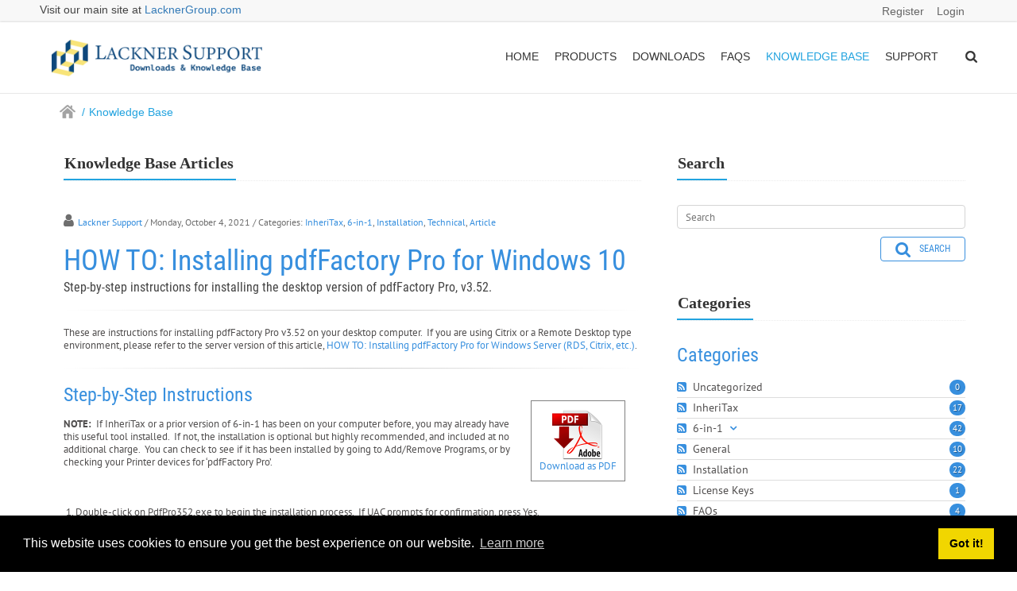

--- FILE ---
content_type: text/html; charset=utf-8
request_url: https://support.lacknergroup.com/kb/ArtMID/2957/ArticleID/15/HOW-TO-Installing-pdfFactory-Pro-for-Windows-10
body_size: 86636
content:
<!DOCTYPE html>
<html  lang="en-US">
<head id="Head"><meta content="text/html; charset=UTF-8" http-equiv="Content-Type" /><title>
	HOW TO:  Installing pdfFactory Pro for Windows 10
</title><meta id="MetaDescription" name="description" content="These are instructions for installing pdfFactory Pro v3.52 on your desktop computer.  If you are using Citrix or a Remote Desktop type..." /><meta id="MetaRobots" name="robots" content="INDEX, FOLLOW" /><link href="/Resources/Shared/stylesheets/dnndefault/7.0.0/default.css?cdv=442" type="text/css" rel="stylesheet"/><link href="/Resources/Search/SearchSkinObjectPreview.css?cdv=442" type="text/css" rel="stylesheet"/><link href="/Resources/Shared/Components/CookieConsent/cookieconsent.min.css?cdv=442" type="text/css" rel="stylesheet"/><link href="/DesktopModules/EasyDNNnews/Templates/_default/Ozone/Ozone.css?cdv=442" type="text/css" rel="stylesheet"/><link href="/DesktopModules/EasyDNNnews/Templates/_default/Ozone/StylesCSS/health.css?cdv=442" type="text/css" rel="stylesheet"/><link href="/Portals/_default/Containers/Advance/container.css?cdv=442" type="text/css" rel="stylesheet"/><link href="/Portals/LGI_Downloads2/portal.css?cdv=442" type="text/css" rel="stylesheet"/><link href="/Portals/_default/Skins/Advance/DNNStandardMenu/superfish.css?cdv=442" type="text/css" rel="stylesheet"/><link href="/DesktopModules/EasyDNNNews/static/rateit/css/rateit.css?cdv=442" type="text/css" rel="stylesheet"/><link href="/DesktopModules/EasyDNNNews/static/common/common.css?cdv=442" type="text/css" rel="stylesheet"/><link href="/DesktopModules/EasyDNNNews/static/smbLight/themes/modern/modern.css?cdv=442" type="text/css" rel="stylesheet"/><script src="/DesktopModules/EasyDNNNews/static/eds_jquery/eds_jq.js?cdv=442" type="text/javascript"></script><script src="/Resources/libraries/jQuery/03_05_01/jquery.js?cdv=442" type="text/javascript"></script><script src="/Resources/libraries/jQuery-Migrate/03_04_00/jquery-migrate.js?cdv=442" type="text/javascript"></script><script src="/Resources/libraries/jQuery-UI/01_13_02/jquery-ui.min.js?cdv=442" type="text/javascript"></script><link id="bootstrap" rel="stylesheet" type="text/css" href="/Portals/_default/Skins/Advance/CSS/bootstrap.css" /><link id="allslider" rel="stylesheet" type="text/css" href="/Portals/_default/Skins/Advance/CSS/allslider.css" /><link id="font-awesome" rel="stylesheet" type="text/css" href="/Portals/_default/Skins/Advance/CSS/font-awesome.css" /><link id="animate_min" rel="stylesheet" type="text/css" href="/Portals/_default/Skins/Advance/CSS/animate.min.css" /><link id="fonts" rel="stylesheet" type="text/css" href="/Portals/_default/Skins/Advance/CSS/fonts.css" /><link id="css3animation" rel="stylesheet" type="text/css" href="/Portals/_default/Skins/Advance/CSS/css3animation.css" /><link id="shortcodes" rel="stylesheet" type="text/css" href="/Portals/_default/Skins/Advance/CSS/shortcodes.css" /><link id="mobilemenu" rel="stylesheet" type="text/css" href="/Portals/_default/Skins/Advance/CSS/mobilemenu.css" /><link id="skin" rel="stylesheet" type="text/css" href="/Portals/_default/Skins/Advance/CSS/skin.css" /><link id="custom" rel="stylesheet" type="text/css" href="/Portals/_default/Skins/Advance/CSS/custom.css" /><link id="editor" rel="stylesheet" type="text/css" href="/Portals/_default/Skins/Advance/CSS/editor.css" /><link rel='SHORTCUT ICON' href='/Portals/LGI_Downloads2/favicon.ico?ver=hpqy6z1bV5_MLHfTpDCdsg%3d%3d' type='image/x-icon' /><meta name="eds__GmapsInitData" content="{&quot;instanceGlobal&quot;:&quot;EasyDnnSolutions1_1_instance&quot;,&quot;google&quot;:{&quot;maps&quot;:{&quot;api&quot;:{&quot;key&quot;:&quot;&quot;,&quot;libraries&quot;:[&quot;geometry&quot;,&quot;places&quot;]}}}}" /><meta property="og:site_name" content="Lackner Group Support, Downloads & Knowledge Base" />
<meta property="og:title" content="HOW TO:  Installing pdfFactory Pro for Windows 10" />
<meta property="og:description" content="These are instructions for installing pdfFactory Pro v3.52 on your desktop computer.&nbsp; If you are using Citrix or a Remote Desktop type environment, please refer to the server version of this article,&nbsp;HOW TO: Installing pdfFactory Pro for Windows Server (RDS, Citrix, etc.).



Download as PDF

Step-by-Step Instructions

NOTE:&nbsp; If InheriTax or a prior version of 6-in-1 has been on your computer before, you may already have this useful tool installed.&nbsp; If not, the..." />
<meta property="og:url" content="https://support.lacknergroup.com/kb/ArtMID/2957/ArticleID/15/HOW-TO-Installing-pdfFactory-Pro-for-Windows-10" />
<meta property="og:type" content="article" />

<meta property="og:image" content="https://support.lacknergroup.com/Portals/LGI_Downloads2/EasyDNNnews/15/pdfFacPro1.jpg" />

<meta name="twitter:card" content="summary_large_image" />
<meta name="twitter:title" content="HOW TO:  Installing pdfFactory Pro for Windows 10" />
<meta name="twitter:description" content="These are instructions for installing pdfFactory Pro v3.52 on your desktop computer.&nbsp; If you are using Citrix or a Remote Desktop type environment, please refer to the server version of..." />
<script type="application/ld+json">{
	"@context": "http://schema.org",
	"@type": "NewsArticle",
	"mainEntityOfPage": {
	  "@type": "WebPage",
	  "@id": "https://support.lacknergroup.com/kb/ArtMID/2957/ArticleID/15/HOW-TO-Installing-pdfFactory-Pro-for-Windows-10"
	},
	"headline": "HOW TO:  Installing pdfFactory Pro for Windows 10",
	"image": {
		"@type": "ImageObject",
		"url": ""
	  },
	"datePublished": "2021-10-04T15:17:00.0000000",
	"dateModified": "2021-12-08T14:22:44.3230000",
	"author": {
	  "@type": "Person",
	  "name": "Lackner Support"
	},
	 "publisher": {
	  "@type": "Organization",
	  "name": "Lackner Group Support, Downloads & Knowledge Base",
	  "logo": {
		"@type": "ImageObject",
		"url": "https://support.lacknergroup.com/Portals/LGI_Downloads2/LGISupport.png?ver=KQH-fU1a8Ic6cDbaMOvZ8w%3d%3d"
	  }
	},
	"description": "pdfFactory Pro is an indespensable tool that most of our customers install along with InheriTax and/or 6-in-1. &nbsp;These simple instructions can be downloaded or viewed right here, and will get..."
  }
  </script></head>
<body id="Body">

    <form method="post" action="/kb/ArtMID/2957/ArticleID/15/HOW-TO-Installing-pdfFactory-Pro-for-Windows-10" onsubmit="javascript:return WebForm_OnSubmit();" id="Form" enctype="multipart/form-data">
<div class="aspNetHidden">
<input type="hidden" name="__EVENTTARGET" id="__EVENTTARGET" value="" />
<input type="hidden" name="__EVENTARGUMENT" id="__EVENTARGUMENT" value="" />
<input type="hidden" name="__VIEWSTATE" id="__VIEWSTATE" value="6JEokg9M9lSbo+p8xqekBhq5Wv9FqeYBhkhS3pmzMAiMW2Rv5TK7epzdArEBsuveABCOJs5zgYvinSSUbgtOF2o1KUwyqzOaL9efrmEgdBYgERj78c2YMx9wbs/JCer0pEJadQIIniUWPJAr2CRo6XVgx+t5okQjhHqdP2l07oADZvh0g12y17l+wrYRM5uuFGwRFVay7SM7ooabBxkezZ4eLagZZ7xtIJ6mMSi75SGieCvHxy5jzMqvFPmKjbjstQ1JRHpFjoatN4ZQqq5MllSUzCHGNkGsluwb+p2udzaln4CGE7gUKubH/[base64]/z2etVibpyi6oY3sMrqOVAzKzpqPREyrMfypVdXpRWNJkgm4u8QVIsEbRtpD1kvKRMLmJ8wO6ZEJNgDXf+94GRyJcFy/e3ArrOywkZtSEaCMMoYkNk2RFCDblwzYoJYe3L82Qimrhs5z/CO8YtQmrO3TIQFY9eNoJpv4zkeAXlRS4haktUYaghbBsZLl4fHOgqszhHCb8pg8q2LNHfRZAUF8g99xtPar/quy9Sd5VLJlM3m66vS9P0EsOYmJNln7lWPxPX1bC2XOi0RmwKdpIl3/COOagL+v0vrFAQA3Nj9s1kH24f4YVrbRM6dPn3WndXpTBIhJO9YI+CCa1k3W8cJZfkkYEenlNRx9d5erSj3BXD/RcnJvz7nFZEIC1evfkOtPxg4WURvoHTFo/NFGNJAy8FnCJ028keD64Ch9hmSAhoeDkdEbugQDiISNn4Ar4Tt6sASym4ZR1MQu1p6jjk5pPkIrul3V+J8Qcxa9OIxbhJwtfByh6yZIbw48vI9AGASP5mSLmeDjW7NjeqlZqV3CKwzW7MT5S5PalsGBt4u51O4VUwXq8ZdlG7SV3er8/KkeJMYvndDGLh6/0+2AgXDYFKcpG2qfaO6M22x92kFSOAdq1/Fxpor7OBVvCW/oxfHtEr7C8o2R8nI0VHVgMRq4G3Lzge2DZMOdY7R2/ZnYvRtgCkBIafAkZXyQSRQ+K0z0ZSx5wzCoUMH9GQT4rU+yTSGPdrUKxSE7g/P2T/[base64]/8U/JFkKWvdy1Hdfh6CqxGN23wK6nc1L0/D1lbMil2dWcBFV3z9hHqOtHcXeuXCuz3MY+MDRxYA2HFDyyyxpEp1uBIz97ZKnKix37od1yIkvWRVrQuPiWfnpXSyygsgnrR+3QSaRZFilvqqnNVMWerP3KhFHl3WvE3UkZ16AfBm5nDM/WJtIafOYe/yFNj5pDhsFj28K7U5crR2J/2ay32yeDQhZWsULKLyfY6A1HOn6kzUAKOhU35AjTBYSJO61NCUMHLYWp+6v3aVbJK1oBaG8XDPKVXkXDGl7hMUC+E0stowIhYyKocc3cYMR0gQJ/cZc2nowrWQzq90+YgSULekR+4KlmvBAciPs=" />
</div>

<script type="text/javascript">
//<![CDATA[
var theForm = document.forms['Form'];
if (!theForm) {
    theForm = document.Form;
}
function __doPostBack(eventTarget, eventArgument) {
    if (!theForm.onsubmit || (theForm.onsubmit() != false)) {
        theForm.__EVENTTARGET.value = eventTarget;
        theForm.__EVENTARGUMENT.value = eventArgument;
        theForm.submit();
    }
}
//]]>
</script>


<script src="/WebResource.axd?d=pynGkmcFUV3yWqzQeaxVZIGMzz41jhOI7tTtOEfCySFcuqfgZiDRrm6vzHM1&amp;t=638901392248157332" type="text/javascript"></script>

<script type="text/javascript">if (!(window.jQuery && window.jQuery.fn && window.jQuery.fn.hoverIntent)) document.write(unescape('%3Cscript src="/Portals/_default/Skins/Advance/DNNStandardMenu/hoverIntent.js" type="text/javascript"%3E%3C/script%3E'));</script><script type="text/javascript">if (!(window.jQuery && window.jQuery.fn && window.jQuery.fn.superfish)) document.write(unescape('%3Cscript src="/Portals/_default/Skins/Advance/DNNStandardMenu/superfish.js" type="text/javascript"%3E%3C/script%3E'));</script>
<script src="//platform.twitter.com/widgets.js" type="text/javascript"></script>
<script src="//apis.google.com/js/plusone.js" type="text/javascript"></script>
<script src="//platform.linkedin.com/in.js" type="text/javascript"></script>
<script src="//assets.pinterest.com/js/pinit.js" type="text/javascript"></script>
<script src="/ScriptResource.axd?d=nv7asgRUU0u0TgLkrq8mqxIqxSeQ8Grb-1LalcD5bVQTxwqvGYuSQ2fEJyliuvZGAYZ0GiuzaDXfmVKacIGqES-Qi1P42jviOi4tpKOoKWAeT3WDHrFMxk03lmo1&amp;t=ffffffff93d1c106" type="text/javascript"></script>
<script src="/ScriptResource.axd?d=NJmAwtEo3IqwPrdt_SnlZCDQucYeoOo1TPB-2fwmHEUVh386OAg8T-calQ4CPngWaN2V-Q7UaPP3KIS27oHqcKm2zMnYIZ9SQZy7wPwc5JXwAV0mt8fy9ZVbut4LxskCyO-xvQ2&amp;t=5c0e0825" type="text/javascript"></script>
<script src="/ScriptResource.axd?d=dwY9oWetJoJ-TpwAS8YdhCiX0IuysW9DNpmrIIUde7PQAQXkFDi_4hvaUmDbmkmgP1DHXcqALVcr0C4KjK9kjg1VSgYWL2XwvjWtxa6CDDt0bsJuhrrr7nUV5m3RkmQqERoKr7ovcJ3yHcWf0&amp;t=5c0e0825" type="text/javascript"></script>
<script type="text/javascript">
//<![CDATA[
function WebForm_OnSubmit() {
if (typeof(ValidatorOnSubmit) == "function" && ValidatorOnSubmit() == false) return false;
return true;
}
//]]>
</script>

<div class="aspNetHidden">

	<input type="hidden" name="__VIEWSTATEGENERATOR" id="__VIEWSTATEGENERATOR" value="CA0B0334" />
	<input type="hidden" name="__VIEWSTATEENCRYPTED" id="__VIEWSTATEENCRYPTED" value="" />
	<input type="hidden" name="__EVENTVALIDATION" id="__EVENTVALIDATION" value="BFIUQiSS3udBwTmQWkgQwsvT4hqjl72k6IVZEfij/g0kjXox0szrG6NSZ/Wc6BiKUw7yO7Ppf+8Zm/JGo1VgpKjeLlxFCgwBhi85SDRy7hDNb2OleAmxgkspVe37gef0xSa1oNALH6tgM9AUoHgrAR7vk2/BHf3vOi/363GMyoVvAPkbn2y7b/xtwF3Rt6gh+cn2Lm4rO5JpRgLsWdr2UHJy/NaN0hQ1PH7crlPVGqhyqG3n" />
</div><script src="/js/dnn.js?cdv=442" type="text/javascript"></script><script src="/Resources/Shared/Components/CookieConsent/cookieconsent.min.js?cdv=442" type="text/javascript"></script><script src="/js/dnn.modalpopup.js?cdv=442" type="text/javascript"></script><script src="/js/dnncore.js?cdv=442" type="text/javascript"></script><script src="/js/dnn.cookieconsent.js?cdv=442" type="text/javascript"></script><script src="/Resources/Search/SearchSkinObjectPreview.js?cdv=442" type="text/javascript"></script><script src="/js/dnn.servicesframework.js?cdv=442" type="text/javascript"></script><script src="/DesktopModules/EasyDNNNews/static/rateit/js/jquery.rateit_2.2.js?cdv=442" type="text/javascript"></script><script src="/DesktopModules/EasyDNNnews/js/jquery.autocomplete_2.2.min.js?cdv=442" type="text/javascript"></script><script src="/DesktopModules/EasyDNNnewsCategoriesMenu/js/category_menu_2.2.js?cdv=442" type="text/javascript"></script><script src="/DesktopModules/EasyDNNNews/js/jquery.cookie_2.2.js?cdv=442" type="text/javascript"></script><script src="/DesktopModules/EasyDNNNews/static/fluidvids/fluidvids_custom.min.js?cdv=442" type="text/javascript"></script><script src="/DesktopModules/EasyDNNNews/static/imagesLoaded/imagesLoaded_3.1.4_2.2.min.js?cdv=442" type="text/javascript"></script><script src="/DesktopModules/EasyDNNNews/static/smbLight/js/smbLight-1.4.1_2.2.js?cdv=442" type="text/javascript"></script><script src="/DesktopModules/EasyDNNNews/static/hammerjs/hammer.2.0.4.min.js?cdv=442" type="text/javascript"></script><script src="/DesktopModules/EasyDNNNews/static/EasyDnnSolutions/EasyDnnSolutions_1.1_2.2.js?cdv=442" type="text/javascript"></script>
<script type="text/javascript">
//<![CDATA[
Sys.WebForms.PageRequestManager._initialize('ScriptManager', 'Form', ['tdnn$ctr2957$ViewEasyDNNNewsMain$ctl00$upPanelComments','dnn_ctr2957_ViewEasyDNNNewsMain_ctl00_upPanelComments','tdnn$ctr2961$ViewEasyDNNNewsSearch$upSearch','dnn_ctr2961_ViewEasyDNNNewsSearch_upSearch'], [], [], 90, '');
//]]>
</script>

        
        
        

<div class="totop" style="display:none;"> <span> <img src="/Portals/_default/Skins/Advance/images/top.png"/> </span> </div>
<meta name="viewport" content="width=device-width,initial-scale=1.0" ShowOnQuery="False" QueryString="Desktop" QueryValue="1">	












<script type="text/javascript" src="http://code.jquery.com/jquery-migrate-1.0.0.js" ></script>
<script type="text/javascript" src="/Portals/_default/Skins/Advance/Scripts/modernizr.min.js" ></script>
<script type="text/javascript" src="/Portals/_default/Skins/Advance/Scripts/bootstrap.min.js" ></script>
<script type="text/javascript" src="/Portals/_default/Skins/Advance/Scripts/AllJqueryPlugins.js" ></script>

<!-- ==== PRELOADER START==== -->
<div class="preloader-area">
    <div class="preloader">
        <div class="loader">
            <div class="uil-ripple-css">
                <div></div>
                <div></div>
            </div>
        </div>
    </div>
</div>
<!-- ====PRELOADER END==== -->

<!-- Start Main Grid -->
    <div id="Container" class="BoxedContainer">
        <div id="MainWrapper" class="BoxedLayout">  
            <div id="dnn_SettingColorPane" class="SharingSocial DNNEmptyPane"> </div>

            <div id="header_top">
                <div class="row">  
                    <div id="dnn_TopLeftPane" class="col-md-6 hidden-xs TopLeft"> <div class="DnnModule DnnModule-DNN_HTML DnnModule-2879"><a name="2879"></a>

<div class="Invisible"> <div id="dnn_ctr2879_ContentPane"><!-- Start_Module_2879 --><div id="dnn_ctr2879_ModuleContent" class="DNNModuleContent ModDNNHTMLC">
	<div id="dnn_ctr2879_HtmlModule_lblContent" class="Normal">
	<div class="menuSocial">Visit our main site at <a href="https://lacknergroup.com" target="_blank">LacknerGroup.com</a></div>

</div>

</div><!-- End_Module_2879 --></div> </div>






















</div></div>                                       
                    <div id="login" class="col-md-6">
                        <div class="language LangHome"><div class="language-object" >


</div></div> 
<div id="dnn_dnnLogin_loginGroup" class="loginGroup">
    <a id="dnn_dnnLogin_enhancedLoginLink" title="Login" class="LoginLink" rel="nofollow" onclick="return dnnModal.show(&#39;https://support.lacknergroup.com/Login?returnurl=/kb/ArtMID/2957/ArticleID/15/HOW-TO-Installing-pdfFactory-Pro-for-Windows-10&amp;popUp=true&#39;,/*showReturn*/true,300,650,true,&#39;&#39;)" href="https://support.lacknergroup.com/Login?returnurl=%2fkb%2fArtMID%2f2957%2fArticleID%2f15%2fHOW-TO-Installing-pdfFactory-Pro-for-Windows-10">Login</a>
</div> 
<div id="dnn_dnnUser_registerGroup" class="registerGroup">
    <ul class="buttonGroup">
        
        
    	<li class="userDisplayName"><a id="dnn_dnnUser_enhancedRegisterLink" title="Register" rel="nofollow" onclick="return dnnModal.show(&#39;https://support.lacknergroup.com/Register?returnurl=https%253a%252f%252fsupport.lacknergroup.com%252fkb&amp;popUp=true&#39;,/*showReturn*/true,600,950,true,&#39;&#39;)" href="https://support.lacknergroup.com/Register?returnurl=https%3a%2f%2fsupport.lacknergroup.com%2fkb">Register</a></li>
                                               
    </ul>
</div>
       	            </div><!--login-->                                                                                               
                </div>
            </div> <!-- close header_top  -->

            <div id="mobileLogoMenu" class="visible-xs">
                <div class="navbar">
            	    <div class="navbar-inner">
                        <span class="brand visible-desktop">
                        <a id="dnn_LOGO1_hypLogo" title="Lackner Group Support, Downloads &amp; Knowledge Base" aria-label="Lackner Group Support, Downloads &amp; Knowledge Base" href="https://support.lacknergroup.com/"><img id="dnn_LOGO1_imgLogo" src="/Portals/LGI_Downloads2/LGISupport.png?ver=KQH-fU1a8Ic6cDbaMOvZ8w%3d%3d" alt="Lackner Group Support, Downloads &amp; Knowledge Base" /></a>
                        </span>
                        <a class="btn btn-navbar" data-toggle="collapse" data-target=".nav-collapse">Menu</a>
                        <div id="navdttg" class="nav-collapse collapse pull-right">
                            <ul class="nav dnnvistanav nav-pills">

	<li class="">
	
		<a href="https://support.lacknergroup.com/" >Home</a>
	
	</li>

	<li class="dropdown ">
	
		<a href="https://support.lacknergroup.com/Products" >Products<b class="caret hidden-desktop pull-right icon-chevron-down icon-white"></b></a>
	
	    <ul class="dropdown-menu">
	    
	<li class="dropdown ">
	
		<a href="https://support.lacknergroup.com/Products/6-in-1/Overview" >6-in-1<b class="caret hidden-desktop pull-right icon-chevron-down icon-white"></b></a>
	
	    <ul class="dropdown-menu">
	    
	<li class="">
	
		<a href="https://support.lacknergroup.com/Products/6-in-1/Overview" >Overview</a>
	
	</li>

	<li class="">
	
		<a href="https://support.lacknergroup.com/Products/6-in-1/ReleaseNotes" >Release Notes</a>
	
	</li>

	<li class="">
	
		<a href="https://support.lacknergroup.com/Products/6-in-1/Downloads" >Downloads</a>
	
	</li>

	<li class="">
	
		<a href="https://support.lacknergroup.com/Products/6-in-1/FAQs" >FAQs</a>
	
	</li>

	<li class="">
	
		<a href="https://support.lacknergroup.com/Products/6-in-1/Articles" >Articles</a>
	
	</li>

	    </ul>
	
	</li>

	<li class="dropdown ">
	
		<a href="https://support.lacknergroup.com/Products/InheriTax/Overview" >InheriTax<b class="caret hidden-desktop pull-right icon-chevron-down icon-white"></b></a>
	
	    <ul class="dropdown-menu">
	    
	<li class="">
	
		<a href="https://support.lacknergroup.com/Products/InheriTax/Overview" >Overview</a>
	
	</li>

	<li class="">
	
		<a href="https://support.lacknergroup.com/Products/InheriTax/Downloads" >Downloads</a>
	
	</li>

	<li class="">
	
		<a href="https://support.lacknergroup.com/Products/InheriTax/FAQs" >FAQs</a>
	
	</li>

	<li class="">
	
		<a href="https://support.lacknergroup.com/Products/InheriTax/Articles" >Articles</a>
	
	</li>

	    </ul>
	
	</li>

	<li class="">
	
		<a href="https://support.lacknergroup.com/Products/DecoupleCruncher" >DecoupleCruncher</a>
	
	</li>

	<li class="">
	
		<a href="https://support.lacknergroup.com/Products/NumberCruncher" >NumberCruncher</a>
	
	</li>

	    </ul>
	
	</li>

	<li class="">
	
		<a href="https://support.lacknergroup.com/Downloads" >Downloads</a>
	
	</li>

	<li class="">
	
		<a href="https://support.lacknergroup.com/FAQs" >FAQs</a>
	
	</li>

	<li class="active">
	
		<a href="https://support.lacknergroup.com/kb" >Knowledge Base</a>
	
	</li>

	<li class="">
	
		<a href="https://support.lacknergroup.com/Support" >Support</a>
	
	</li>

</ul>


<script type="text/javascript">
(function($){
	$(document).ready(function(){
		$(".nav-pills > li a").on("mouseover", function(event){
            var $this = $(this).parent().find(">ul");
            if($this.length == 0) return;
            dnn.addIframeMask($this[0]);
		});
		$(".dropdown").attr("aria-haspopup", "true");
		$(".dropdownactive").attr("aria-haspopup", "true");
		$(".dropdown-menu").attr("aria-haspopup", "false");
	});
})(jQuery);
</script>

                        </div>
                    </div>
			    </div>
            </div> <!-- close mobileLogo  -->
            
            <div id="logoPart" class="hidden-xs affix-top">
                <div class="row">
                    <div id="Logo" class="col-md-3 logo mustCentered"> <a id="dnn_dnnLogo_hypLogo" title="Lackner Group Support, Downloads &amp; Knowledge Base" aria-label="Lackner Group Support, Downloads &amp; Knowledge Base" href="https://support.lacknergroup.com/"><img id="dnn_dnnLogo_imgLogo" src="/Portals/LGI_Downloads2/LGISupport.png?ver=KQH-fU1a8Ic6cDbaMOvZ8w%3d%3d" alt="Lackner Group Support, Downloads &amp; Knowledge Base" /></a> </div> <!-- close logo  -->                    
                    <div id="Mainmenu" class="col-md-8 Menu"> 
                        <div id="Mmenu"> <div class="hidden-xs"> <nav class="main-navigation"><script type="text/javascript">
        jQuery(function($) {
        if ($(window).width() >= 700)
        {
          $("#dnn_MENU1").superfish(
          {onShow:function() { if ($.browser.msie) this[0].style.removeAttribute('filter'); },MenuStyle:"DNNStandardMenu"}
          );
        }
        });
      </script><ul class="dnnnav" id="dnn_MENU1">
    <li class="first"><a href="https://support.lacknergroup.com/">Home</a></li>
    <li class=""><a href="https://support.lacknergroup.com/Products">Products</a><ul>
        <li class="first"><a href="https://support.lacknergroup.com/Products/6-in-1/Overview">6-in-1</a><ul>
            <li class="first"><a href="https://support.lacknergroup.com/Products/6-in-1/Overview">Overview</a></li>
            <li class=""><a href="https://support.lacknergroup.com/Products/6-in-1/ReleaseNotes">Release Notes</a></li>
            <li class=""><a href="https://support.lacknergroup.com/Products/6-in-1/Downloads">Downloads</a></li>
            <li class=""><a href="https://support.lacknergroup.com/Products/6-in-1/FAQs">FAQs</a></li>
            <li class=" last&#xA;        "><a href="https://support.lacknergroup.com/Products/6-in-1/Articles">Articles</a></li>
          </ul>
        </li>
        <li class=""><a href="https://support.lacknergroup.com/Products/InheriTax/Overview">InheriTax</a><ul>
            <li class="first"><a href="https://support.lacknergroup.com/Products/InheriTax/Overview">Overview</a></li>
            <li class=""><a href="https://support.lacknergroup.com/Products/InheriTax/Downloads">Downloads</a></li>
            <li class=""><a href="https://support.lacknergroup.com/Products/InheriTax/FAQs">FAQs</a></li>
            <li class=" last&#xA;        "><a href="https://support.lacknergroup.com/Products/InheriTax/Articles">Articles</a></li>
          </ul>
        </li>
        <li class=""><a href="https://support.lacknergroup.com/Products/DecoupleCruncher">DecoupleCruncher</a></li>
        <li class=" last&#xA;        "><a href="https://support.lacknergroup.com/Products/NumberCruncher">NumberCruncher</a></li>
      </ul>
    </li>
    <li class=""><a href="https://support.lacknergroup.com/Downloads">Downloads</a></li>
    <li class=""><a href="https://support.lacknergroup.com/FAQs">FAQs</a></li>
    <li class="current"><a href="https://support.lacknergroup.com/kb">Knowledge Base</a></li>
    <li class=" last&#xA;        "><a href="https://support.lacknergroup.com/Support">Support</a></li>
  </ul></nav> </div></div> 	       		                
                    </div>
                    <div class="col-md-1 slideSearch hidden-xs">
                        <div class="MainSearchIcon"> <p> <img src="/Portals/_default/Skins/Advance/Images/search.png"/> </p></div> 
                        <div class="SlideSearchButton hiddenSearch">
                            <div class="SearchArrow"></div>
                            <div id="Search"> 
                                

<div id="dnn_SEARCH1_DropDownSearch" class="SearchContainer">
    <div class="SearchBorder">
        <div id="SearchIcon" class="SearchIcon">
            <img id="dnn_SEARCH1_downArrow" title="Select the search type" src="/icons/Sigma/Action_16X16_Standard.png" alt="Select the search type" />
        </div>
        <span class="searchInputContainer" data-moreresults="See More Results" data-noresult="No Results Found">
            <input name="dnn$SEARCH1$txtSearchNew" type="text" maxlength="255" id="dnn_SEARCH1_txtSearchNew" class="SearchTextBox" aria-label="Search" autocomplete="off" placeholder="Search..." />
            <a class="dnnSearchBoxClearText" title="Clear search text"></a>
        </span>

        <ul id="SearchChoices">
            <li id="SearchIconSite">Site</li>
            <li id="SearchIconWeb">Web</li>
        </ul>
    </div>
    <a id="dnn_SEARCH1_cmdSearchNew" class="SkinObject SearchButton" href="javascript:__doPostBack(&#39;dnn$SEARCH1$cmdSearchNew&#39;,&#39;&#39;)">Search</a>
</div>
<script type="text/javascript">
    $(function() {
        if (typeof dnn != "undefined" && typeof dnn.searchSkinObject != "undefined") {
            var searchSkinObject = new dnn.searchSkinObject({
                delayTriggerAutoSearch : 400,
                minCharRequiredTriggerAutoSearch : 2,
                searchType: 'S',
                enableWildSearch: true,
                cultureCode: 'en-US',
                portalId: -1
                }
            );
            searchSkinObject.init();
            
            

               // attach dropdown search
            if (typeof dnn.initDropdownSearch != 'undefined') {
                dnn.initDropdownSearch(searchSkinObject);
            }
            
            
        }
    });
</script>
 
                            </div>
                        </div>
                    </div> <!-- close slideSearch  -->
                </div>
            </div> <!-- Close logoPart -->
                                                 

            <div id="MainBody" class="MainBody">                        
                <div class="Mpage">
                    
                    <div id="Breadcrumb"> 
                        <div class="row">
                            <div class="col-md-12 DnnTitle"> 
                                <p> Knowledge Base </p>
                            </div>
                            <div class="col-md-12 Breadcrumb hidden-xs"> 
                                <span class="home_icon"><a href="/"><img src="/Portals/_default/Skins/Advance/images/home_icon.png" /></a></span><span class="hmsepar">/</span><span id="dnn_dnnBreadcrumb_lblBreadCrumb" itemprop="breadcrumb" itemscope="" itemtype="https://schema.org/breadcrumb"><span itemscope itemtype="http://schema.org/BreadcrumbList"><span itemprop="itemListElement" itemscope itemtype="http://schema.org/ListItem"><a href="https://support.lacknergroup.com/kb" class="SkinObject" itemprop="item"><span itemprop="name">Knowledge Base</span></a><meta itemprop="position" content="1" /></span></span></span>
                            </div>
                        </div>
                    </div> <!-- close Breadcrumb  --> 

                    <div id="dnn_BannerPane" class="banner DNNEmptyPane"> </div>

                    <div class="fullWhite">
                        <div class="row">
                            <div id="dnn_ContentPane" class="col-md-12 content TextJustify DNNEmptyPane"></div>
                        </div>

                        <div id="dnn_FullPane" class="FullPane DNNEmptyPane"> </div>

                        <div class="row">
                            <div id="dnn_Grid6APane" class="col-md-6 TextJustify DNNEmptyPane"></div>
                            <div id="dnn_Grid6BPane" class="col-md-6 TextJustify DNNEmptyPane"></div>
                        </div>

                        <div class="row">
                            <div id="dnn_Grid4APane" class="col-md-4 TextJustify DNNEmptyPane"></div>
                            <div id="dnn_Grid4BPane" class="col-md-4 TextJustify DNNEmptyPane"></div>
                            <div id="dnn_Grid4CPane" class="col-md-4 TextJustify DNNEmptyPane"></div>
                        </div>

                        <div class="row">
                            <div id="dnn_Grid3APane" class="col-md-3 TextJustify DNNEmptyPane"></div>
                            <div id="dnn_Grid3BPane" class="col-md-3 TextJustify DNNEmptyPane"></div>
                            <div id="dnn_Grid3CPane" class="col-md-3 TextJustify DNNEmptyPane"></div>
                            <div id="dnn_Grid3DPane" class="col-md-3 TextJustify DNNEmptyPane"></div>
                        </div>

                        <div class="row">
                            <div id="dnn_Section12Pane" class="col-md-12 TextJustify DNNEmptyPane"></div>
                        </div>

                    </div>

                    <div id="dnn_FullPaneTwo" class="fullPaneTwo DNNEmptyPane"> </div>

                    <div class="darkGray">
                        <div class="row">
                            <div id="dnn_DarkGrayContentAreaPane" class="TextJustify DNNEmptyPane"></div>
                        </div>

                        <div class="row">
                            <div id="dnn_DarkGrayColumnAPane" class="col-md-6 TextJustify DNNEmptyPane"></div>
                            <div id="dnn_DarkGrayColumnBPane" class="col-md-6 TextJustify DNNEmptyPane"></div>
                        </div>

                        <div class="row">
                            <div id="dnn_DarkGrayColumnA1Pane" class="col-md-4 TextJustify DNNEmptyPane"></div>
                            <div id="dnn_DarkGrayColumnB1Pane" class="col-md-4 TextJustify DNNEmptyPane"></div>
                            <div id="dnn_DarkGrayColumnC1Pane" class="col-md-4 TextJustify DNNEmptyPane"></div>
                        </div>
                    </div>

                    <div id="dnn_Full_Screen_PaneA" class="TextJustify DNNEmptyPane"></div>

                    <div class="middleWhite">
                        <div class="row">
                            <div id="dnn_Grid12APane" class="col-md-12 TextJustify DNNEmptyPane"></div>
                        </div>

                        <div class="row">
                            <div id="dnn_Grid6XPane" class="col-md-6 TextJustify DNNEmptyPane"></div>
                            <div id="dnn_Grid6YPane" class="col-md-6 TextJustify DNNEmptyPane"></div>
                        </div>
                    </div>

                    <div class="fullLightBlue">
                        <div id="dnn_Full_Screen_PaneB" class="TextJustify DNNEmptyPane"></div>

                        <div class="row">
                            <div id="dnn_LightBlueContentAreaPane" class="col-md-12 TextJustify DNNEmptyPane"></div>
                        </div>

                        <div class="row">
                            <div id="dnn_LightBlueColumnAPane" class="col-md-6 TextJustify DNNEmptyPane"></div>
                            <div id="dnn_LightBlueColumnBPane" class="col-md-6 TextJustify DNNEmptyPane"></div>
                        </div>

                        <div class="row">
                            <div id="dnn_LightBlueColumnA1Pane" class="col-md-4 TextJustify DNNEmptyPane"></div>
                            <div id="dnn_LightBlueColumnB1Pane" class="col-md-4 TextJustify DNNEmptyPane"></div>
                            <div id="dnn_LightBlueColumnC1Pane" class="col-md-4 TextJustify DNNEmptyPane"></div>
                        </div>
                    </div>

                    <div id="section3">
                        <div class="row">
                           <div id="dnn_LeftPane" class="col-md-3 TextJustify DNNEmptyPane"></div>   
                           <div class="col-md-9">
                                <div class="row">
                                    <div id="dnn_HeaderAPane" class="col-md-12 TextJustify DNNEmptyPane"></div> 
                                </div>
                                <div class="row">
                                    <div id="dnn_Right6APane" class="col-md-6 TextJustify DNNEmptyPane"></div> 
                                    <div id="dnn_Right6BPane" class="col-md-6 TextJustify DNNEmptyPane"></div>
                                </div>
                                <div class="row">
                                    <div id="dnn_Right4APane" class="col-md-4 TextJustify DNNEmptyPane"></div> 
                                    <div id="dnn_Right4BPane" class="col-md-4 TextJustify DNNEmptyPane"></div>
                                    <div id="dnn_Right4CPane" class="col-md-4 TextJustify DNNEmptyPane"></div>
                                </div>
                                <div class="row">
                                    <div id="dnn_MiddleAPane" class="col-md-12 TextJustify DNNEmptyPane"></div> 
                                </div>
                                <div class="row">
                                    <div id="dnn_Right6CPane" class="col-md-6 TextJustify DNNEmptyPane"></div> 
                                    <div id="dnn_Right6DPane" class="col-md-6 TextJustify DNNEmptyPane"></div>
                                </div>
                                <div class="row">
                                    <div id="dnn_Right4XPane" class="col-md-4 TextJustify DNNEmptyPane"></div> 
                                    <div id="dnn_Right4YPane" class="col-md-4 TextJustify DNNEmptyPane"></div>
                                    <div id="dnn_Right4ZPane" class="col-md-4 TextJustify DNNEmptyPane"></div>
                                </div>
                                <div class="row">
                                    <div id="dnn_BottomAPane" class="col-md-12 TextJustify DNNEmptyPane"></div> 
                                </div>
                           </div>
                        </div>
                    </div>

                    <div class="section4">
                        <div class="full">
                            <div id="dnn_Full_Screen_PaneC" class="TextJustify DNNEmptyPane"></div>
                        </div>

                        <div class="row">
                            <div id="dnn_Grid12BPane" class="col-md-12 TextJustify DNNEmptyPane"></div>
                        </div>

                        <div class="row">
                            <div id="dnn_Grid6MPane" class="col-md-6 TextJustify DNNEmptyPane"></div>
                            <div id="dnn_Grid6NPane" class="col-md-6 TextJustify DNNEmptyPane"></div>
                        </div>
                
                        <div class="row">
                            <div id="dnn_Grid4XPane" class="col-md-4 TextJustify DNNEmptyPane"></div>
                            <div id="dnn_Grid4YPane" class="col-md-4 TextJustify DNNEmptyPane"></div>
                            <div id="dnn_Grid4ZPane" class="col-md-4 TextJustify DNNEmptyPane"></div>
                        </div> 

                        <div class="row">
                            <div id="dnn_Grid3WPane" class="col-md-3 TextJustify DNNEmptyPane"></div>
                            <div id="dnn_Grid3XPane" class="col-md-3 TextJustify DNNEmptyPane"></div>
                            <div id="dnn_Grid3YPane" class="col-md-3 TextJustify DNNEmptyPane"></div>
                            <div id="dnn_Grid3ZPane" class="col-md-3 TextJustify DNNEmptyPane"></div>
                        </div>
                    </div> <!-- close bottomPattern -->

                    <div id="section8">
                        <div class="row">                 
                           <div class="col-md-8">
                                <div class="row">
                                    <div id="dnn_HeaderXPane" class="col-md-12 TextJustify"><div class="DnnModule DnnModule-EasyDNNnews DnnModule-2957"><a name="2957"></a>

<div class="Container">
	<div class="H2Container_Title ctrFont"> <h1><span id="dnn_ctr2957_dnnTITLE_titleLabel" class="Head">Knowledge Base Articles</span>


</h1> </div>
    <div class="CntPadding H2Container_Content"> <div id="dnn_ctr2957_ContentPane"><!-- Start_Module_2957 --><div id="dnn_ctr2957_ModuleContent" class="DNNModuleContent ModEasyDNNnewsC">
	

<script type="text/javascript">
	/*<![CDATA[*/
	
	eds3_5_jq(function ($) {var $articleContentWrapper = $('#dnn_ctr2957_ViewEasyDNNNewsMain_ctl00_pnlViewArticle');$articleContentWrapper.on('click', 'a[rel^="ednSmbLight"]', function () {var $clicked = $(this),$smbItems = $('a[rel^="ednSmbLight"]'),i = 0,lightboxItems = [],lightboxOptions = {openAt: 0,cssClass: 'modern'};$smbItems.each(function () {if (this == $clicked[0])lightboxOptions.openAt = i;lightboxItems.push($(this).data('smbdata'));i++;});new SmbLight_1(lightboxItems,lightboxOptions);return false;})});
	
	
	
						eds3_5_jq(function ($) {
							$('#dnn_ctr2957_ViewEasyDNNNewsMain_ctl00_pnlViewArticle_edn_printButton').on('click', function (){
								var prtContent = document.getElementById('dnn_ctr2957_ViewEasyDNNNewsMain_ctl00_pnlViewArticle'),
									spacelessTitle = 'HOW TO:  Installing pdfFactory Pro for Windows 10'.replace(/\s/g, '_'),
									WinPrint = window.open(this.href, spacelessTitle, 'toolbar=no,location=no,status=no,menubar=no,scrollbars=yes,resizable=yes,width=450,height=250');

								WinPrint.document.write("<!DOCTYPE html PUBLIC \"-//W3C//DTD XHTML 1.0 Strict//EN\" \"http://www.w3.org/TR/xhtml1/DTD/xhtml1-strict.dtd\">");
								WinPrint.document.write("<html><head><title>HOW TO:  Installing pdfFactory Pro for Windows 10</title><link rel=\"stylesheet\" type=\"text/css\" href=\"https://support.lacknergroup.com/DesktopModules/EasyDNNnews/Templates/_default/Ozone/Ozone.css\"/></head><body>");
								WinPrint.document.write("<div class=\"eds_news_module_2957 news Ozone_Style_health eds_style_predefined_health eds_subCollection_news eds_news_Ozone eds_template_Details_Article_Default eds_templateGroup_detailsArticleDefault eds_styleSwitchCriteria_module-2957 eds_print\">")
								WinPrint.document.write(prtContent.innerHTML);
								WinPrint.document.write("</div></body></html>");
								WinPrint.document.close();
								WinPrint.focus();

								setTimeout(function () {
									WinPrint.print();
										setTimeout(function () { WinPrint.close(); }, 100);
								WinPrint.onafterprint = function(){
								WinPrint.close()};
								}, 500);

								return false;
							});
						});
	
	
	
	
	
	

	eds3_5_jq(function ($) {
		if (typeof edn_fluidvids != 'undefined')
			edn_fluidvids.init({
				selector: ['.edn_fluidVideo iframe'],
				players: ['www.youtube.com', 'player.vimeo.com']
			});
		
		
		

	});
	/*]]>*/
</script>



<div class="eds_news_module_2957 news Ozone_Style_health eds_style_predefined_health eds_subCollection_news eds_news_Ozone eds_template_Details_Article_Default eds_templateGroup_detailsArticleDefault eds_styleSwitchCriteria_module-2957">
	

	

	

	

	<div id="dnn_ctr2957_ViewEasyDNNNewsMain_ctl00_pnlViewArticle">
		
		
		
		
		
	<article class="edn_article edn_articleDetails" data-article-meta="{&quot;url&quot;:&quot;https://support.lacknergroup.com/Default.aspx?TabId=507\u0026language=en-US\u0026ArtMID=2957\u0026ArticleID=15\u0026HOW-TO-Installing-pdfFactory-Pro-for-Windows-10&quot;,&quot;id&quot;:15,&quot;comments&quot;:{&quot;numberOf&quot;:0},&quot;pageArticleTitle&quot;:&quot;HOW TO:  Installing pdfFactory Pro for Windows 10&quot;}">
		
		
		
		<div class="edn_metaDetails">
			<a href="https://support.lacknergroup.com/kb/PID/2957/authorid/2/AuthorName/Lackner-Support">Lackner Support</a>
			<time> / Monday, October 4, 2021</time>
			<div class="edn_articleCategories"> / Categories: <a href="https://support.lacknergroup.com/kb/PID/2957/evl/0/CategoryID/2/CategoryName/InheriTax" class="InheriTax EDNcategorycolor-default">InheriTax</a>, <a href="https://support.lacknergroup.com/kb/PID/2957/evl/0/CategoryID/3/CategoryName/6-in-1" class="_-in-_ EDNcategorycolor-default">6-in-1</a>, <a href="https://support.lacknergroup.com/kb/PID/2957/evl/0/CategoryID/4/CategoryName/Installation" class="Installation EDNcategorycolor-default">Installation</a>, <a href="https://support.lacknergroup.com/kb/PID/2957/evl/0/CategoryID/7/CategoryName/Technical" class="Technical EDNcategorycolor-default">Technical</a>, <a href="https://support.lacknergroup.com/kb/PID/2957/evl/0/CategoryID/9/CategoryName/Article" class="Article EDNcategorycolor-default">Article</a></div>
		</div>

		
		
		
		<h1 class="edn_articleTitle">HOW TO:  Installing pdfFactory Pro for Windows 10</h1>
		
		<h2 class="edn_articleTitle edn_articleSubTitle">Step-by-step instructions for installing the desktop version of pdfFactory Pro, v3.52.</h2>
		

		
		<hr />
<p><span style="font-style:normal"><span style="font-weight:normal"><span style="white-space:normal">These are instructions for installing pdfFactory Pro v3.52 on your desktop computer.&nbsp; If you are using Citrix or a Remote Desktop type environment, please refer to the server </span></span></span>version of this article,&nbsp;<a href="https://support.lacknergroup.com/kb/ArtMID/2957/ArticleID/16/HOW-TO-Installing-pdfFactory-Pro-for-Windows-Server-RDS-Citrix-etc">HOW TO: Installing pdfFactory Pro for Windows Server (RDS, Citrix, etc.)</a><span style="font-style:normal"><span style="font-weight:normal"><span style="white-space:normal">.</span></span></span></p>

<hr />
<div style="float: right; border: 1px solid grey; padding: 10px; margin: 20px; text-align: center;"><a href="https://support.lacknergroup.com/DesktopModules/EasyDNNNews/DocumentDownload.ashx?portalid=3&amp;moduleid=2957&amp;articleid=15&amp;documentid=3"><img alt="Download as PDF" src="/Portals/LGI_Downloads2/Images/PDF_download_icon.png?ver=A66fFtQnJ-Z19ZwcSBLtdg%3d%3d" style="width: 64px; height: 64px;" title="Download as PDF" /><br />
Download as PDF</a></div>

<h3>Step-by-Step Instructions</h3>

<p style="text-align:start; margin-top:16px"><span style="font-style:normal"><span style="font-weight:normal"><span style="white-space:normal"><b>NOTE:</b>&nbsp; If InheriTax or a prior version of 6-in-1 has been on your computer before, you may already have this useful tool installed.&nbsp; If not, the installation is optional but highly recommended, and included at no additional charge.&nbsp; You can check to see if it has been installed by going to Add/Remove Programs, or by checking your Printer devices for &lsquo;pdfFactory Pro&rsquo;.</span></span></span></p>

<p>&nbsp;</p>

<ol>
 <li>
 <p>Double-click on PdfPro352.exe to begin the installation process. &nbsp;If UAC prompts for confirmation, press Yes.<br />
 <br />
 <img alt="" src="/Portals/LGI_Downloads2/Images/pdfFactoryPro/pfp_desktop_1.png?ver=AqR1afzqnJPi05o-VZt-2Q%3d%3d" title="" /></p>
 </li>
 <li>
 <p>Next, press Setup to begin installation.<br />
 <br />
 <img alt="" src="/Portals/LGI_Downloads2/Images/pdfFactoryPro/pfp_desktop_2.png" title="" /></p>
 </li>
 <li>
 <p>You will be asked to accept the terms of the licensing agreement.<br />
 <br />
 <img alt="" src="/Portals/LGI_Downloads2/Images/pdfFactoryPro/pfp_desktop_3.png" title="" /></p>
 </li>
 <li>
 <p>After installation, a confirmation prompt will be presented. &nbsp;Press OK.<br />
 <br />
 <img alt="" src="/Portals/LGI_Downloads2/Images/pdfFactoryPro/pfp_desktop_4.png" title="" /></p>
 </li>
 <li>
 <p>Next, open the License Info file and copy the license key.<br />
 <br />
 <img alt="" src="/Portals/LGI_Downloads2/Images/pdfFactoryPro/pfp_desktop_5.png" title="" /></p>
 </li>
 <li>
 <p>Then, open the Print dialog:<br />
 <br />
 <img alt="" src="/Portals/LGI_Downloads2/Images/pdfFactoryPro/pfp_desktop_6.png" title="" /></p>
 </li>
 <li>
 <p>Select the pdfFactory Pro printer, then press Print:<br />
 <br />
 <img alt="" src="/Portals/LGI_Downloads2/Images/pdfFactoryPro/pfp_desktop_7.png" title="" /></p>
 </li>
 <li>
 <p>You will be prompted to enter the registration info. &nbsp;Because you copied the registration code, it will be automatically populated. &nbsp;If it didn&rsquo;t, enter it now. &nbsp;Also enter the name, exactly, as The Lackner Group, Inc. &nbsp;Finally, press OK.<br />
 <br />
 <img alt="" src="/Portals/LGI_Downloads2/Images/pdfFactoryPro/pfp_desktop_8.png" title="" /></p>
 </li>
 <li>
 <p>Press OK at the Thank You prompt, and then close pdfFactory Pro using the close window button.<br />
 <br />
 <img alt="" src="/Portals/LGI_Downloads2/Images/pdfFactoryPro/pfp_desktop_9a.png" title="" /><br />
 <img alt="" src="/Portals/LGI_Downloads2/Images/pdfFactoryPro/pfp_desktop_9b.png" title="" /></p>
 </li>
 <li>
 <p>Set your default printer inside InheriTax or 6-in-1: &nbsp;If you&rsquo;re using 6-in-1, go to #11. &nbsp;If you&rsquo;re using InheriTax, go to #12.</p>
 </li>
 <li>
 <p>In 6-in-1, the &lsquo;Printer Setup&rsquo; button can be reached from the Hub &amp; Spokes menu in either Basic, Intermediate, or Advanced.<br />
 <br />
 <img alt="" src="/Portals/LGI_Downloads2/Images/6in1/6in1_PrinterSetupButton.jpg?ver=rBW0OswmT5hGudyH5pEz4A%3d%3d" title="" /></p>
 </li>
 <li>
 <p>In InheriTax, the &lsquo;Printer Setup&rsquo; button for InheriTax can be reached from the Correspondant screen.<br />
 <br />
 <img alt="" src="/Portals/LGI_Downloads2/Images/iTax/iTax_PrinterSetupButton.jpg?ver=3SfYfXDMC65FHsqthYsfHg%3d%3d" title="" /></p>
 </li>
 <li>
 <p>You&rsquo;re done!</p>
 </li>
</ol>

<p>&nbsp;</p>

		
		
		
		<div class="article_pager edn_articleScrolling edn_clearFix">
			
			<div class="edn_toolTip edn_tooltipLeft">
				<a class="edn_previusArticle" href="https://support.lacknergroup.com/kb/ArtMID/2957/ArticleID/9/WALK-THRU-Entering-a-New-License-Key-in-PA-InheriTax">Previous Article</a>
				<span class="edn_toolTipContent">Where can I find my newest license key?</span>
			</div>
			
			
			<div class="edn_toolTip edn_tooltipRight">
				<a class="edn_nextArticle" href="https://support.lacknergroup.com/kb/ArtMID/2957/ArticleID/16/HOW-TO-Installing-pdfFactory-Pro-for-Windows-Server-RDS-Citrix-etc">Next Article</a>
				<span class="edn_toolTipContent">HOW TO:  Installing pdfFactory Pro for Windows Server (RDS, Citrix, etc.)</span>
			</div>
			
		</div>
		
		<div class="edn_socialPrintWrapper">
			
								<iframe src="https://www.facebook.com/plugins/like.php?locale=en_US&href=https%3a%2f%2fsupport.lacknergroup.com%2fkb%2fArtMID%2f2957%2fArticleID%2f15%2fHOW-TO-Installing-pdfFactory-Pro-for-Windows-10&width=96&layout=button_count&action=like&size=large&show_faces=true&share=false&height=21" width="96" height="28" class="edNews_fbLike" style="border:none;overflow:hidden" scrolling="no" frameborder="0" allowTransparency="true"></iframe>
							
			
							<script type="text/javascript">
								var addthis_config = addthis_config ||{ };
								addthis_config.lang = 'en';
								addthis_config.ui_language = 'en';
							</script>
							<div class="addthis_inline_share_toolbox"></div>
							<script type="text/javascript" src="//s7.addthis.com/js/300/addthis_widget.js#pubid=ra-5a992d22a09479fe"></script>
							
			<span id="dnn_ctr2957_ViewEasyDNNNewsMain_ctl00_pnlViewArticle_edn_printButton" class="edn_printButton"><span>Print</span></span>
		</div>
		<div class="edn_metaDetails edn_clearFix">
			<span class="edn_numberOfVievs">15447</span>
			 Rate this article: <div class="article_rating"><span class="current_rating" > 4.0</span><div class="EDN_article_rateit M2957 rateit " data-rateit-step="1" data-rateit-min="0" data-rateit-max="5" data-rateit-resetable="false" ></div></div>
			
		</div>
		
		
		
		
		
<div class="edn_aditionalBox edn_articleDocuments">
	<h2><span>Documents to download</span></h2>
	<ul>


		<li class="edn_docType_pdf">
			<a href="/DesktopModules/EasyDNNNews/DocumentDownload.ashx?portalid=3&moduleid=2957&articleid=15&documentid=3" target="_self">HOW TO Install pdffactory Pro - Desktop Install Windows 10 (2021.10.06).pdf</a><span class="edn_docDetails">(<span class="edn_docExtension">.pdf,</span> <span class="edn_docFileSize">2.31 MB</span>) - 6633 download(s)
			
			</span>
			<p class="edn_documentDescription"></p>
		</li>


	</ul>
</div>


		

		
		
	
	
	
	
	

		<div id="dnn_ctr2957_ViewEasyDNNNewsMain_ctl00_pnlArticelImagesGallery" class="edn_article_gallery">
			
			<ul>
				
						<li>
							<a href='/Portals/LGI_Downloads2/EasyGalleryImages/1/8/pdfFacPro.jpg' rel="ednSmbLight" data-smbdata='{&#34;id&#34;:9,&#34;type&#34;:&#34;image&#34;,&#34;src&#34;:&#34;/Portals/LGI_Downloads2/easygalleryimages/1/8/pdffacpro.jpg&#34;,&#34;socialUrl&#34;:&#34;&#34;,&#34;comments&#34;:{&#34;backend&#34;:&#34;&#34;,&#34;count&#34;:0},&#34;likes&#34;:{&#34;likedByUser&#34;:false,&#34;numOfLikes&#34;:0}}'>
								<img id="dnn_ctr2957_ViewEasyDNNNewsMain_ctl00_repArticleImages_imgArticleGalleryImage_0" alt="" src="/Portals/LGI_Downloads2/EasyDNNNews/15/thumbs/2957/100100cthumbpdfFacPro.jpg" /></a>
							</a>
						</li>
					
			</ul>
		
		</div>
		
		<input type="hidden" name="dnn$ctr2957$ViewEasyDNNNewsMain$ctl00$hfRate" id="dnn_ctr2957_ViewEasyDNNNewsMain_ctl00_hfRate" value=" 4.000" />
		<script type="text/javascript">
			// <![CDATA[
			eds3_5_jq(function ($) {
				var isArticleRated = false;
				if (!false)
					isArticleRated = $.cookie("EDNA-115");
				var $rate_it = $(".EDN_article_rateit.M2957");

				$rate_it.bind('rated reset', function (e) {
					var ri = $(this),
						value = ri.rateit('value'),
						articleid = 15,
						portalId = 3,
						moduleId = 2957,
						tabId = 507;

					$rate_it.rateit('readonly', true);
					ri.rateit('readonly', true);

					if (!false)
						$.cookie("EDNA-115", "true");

					document.getElementById("dnn_ctr2957_ViewEasyDNNNewsMain_ctl00_hfRate").value = value;

					$.ajax({
						url: "/DesktopModules/EasyDNNNews/ashx/RateArticle.ashx",
						type: "POST",
						cache: false,
						dataType: 'json',
						timeout: 15000,
						data: {
							portalId: portalId,
							moduleId: moduleId,
							tabId: tabId,
							articleid: articleid,
							ratingValue: value
						}
					})
						.done(function (response, status) {
							ri.siblings('.current_rating').text(response);
						})
						.fail(function () {
						})
						.always(function () {
						});
				})
					.rateit('value', document.getElementById("dnn_ctr2957_ViewEasyDNNNewsMain_ctl00_hfRate").value)
					.rateit('readonly', isArticleRated)
					.rateit('step', 1);

				$('#dnn_ctr2957_ViewEasyDNNNewsMain_ctl00_upPanelComments').on('click', '#dnn_ctr2957_ViewEasyDNNNewsMain_ctl00_lbAddComment', function () {
					var $lbAddComment = $('#dnn_ctr2957_ViewEasyDNNNewsMain_ctl00_lbAddComment'),
						noErrors = true,

						$authorNameInput = $('#dnn_ctr2957_ViewEasyDNNNewsMain_ctl00_tbAddCommentName'),
						$authorEmailInput = $('#dnn_ctr2957_ViewEasyDNNNewsMain_ctl00_tbAddCommentEmail'),
						$authorGDPRAgreement = $('#dnn_ctr2957_ViewEasyDNNNewsMain_ctl00_cbShowCommentsGDPRComplianceAgreementRules'),
						authorName,
						authorEmail,
						comment = $('#dnn_ctr2957_ViewEasyDNNNewsMain_ctl00_tbAddComment').val(),

						$noAuthorName = $('#dnn_ctr2957_ViewEasyDNNNewsMain_ctl00_lblAddCommentNameError'),
						$noAuthorEmail = $('#dnn_ctr2957_ViewEasyDNNNewsMain_ctl00_lblAddCommentEmailError'),
						$authorEmailNotValid = $('#dnn_ctr2957_ViewEasyDNNNewsMain_ctl00_lblAddCommentEmailValid'),
						$noComment = $('#dnn_ctr2957_ViewEasyDNNNewsMain_ctl00_lblAddCommentError'),
						$notValidCaptcha = $('#dnn_ctr2957_ViewEasyDNNNewsMain_ctl00_lblCaptchaError'),
						$noauthorGDPRAgreement = $('#dnn_ctr2957_ViewEasyDNNNewsMain_ctl00_lblShowCommentsGDPRComplianceAgreementError'),

						emailRegex = /^(([^<>()[\]\\.,;:\s@\"]+(\.[^<>()[\]\\.,;:\s@\"]+)*)|(\".+\"))@((\[[0-9]{1,3}\.[0-9]{1,3}\.[0-9]{1,3}\.[0-9]{1,3}\])|(([a-zA-Z\-0-9]+\.)+[a-zA-Z]{2,}))$/;


					if ($lbAddComment.data('disable'))
						return false;

					if ($authorNameInput.length > 0) {
						authorName = $authorNameInput.val();

						$noAuthorName.css('display', 'none');

						if (authorName == '') {
							$noAuthorName.css('display', 'block');
							noErrors = false;
						}
					}

					if ($authorEmailInput.length > 0) {
						authorEmail = $authorEmailInput.val();

						$noAuthorEmail.css('display', 'none');
						$authorEmailNotValid.css('display', 'none');

						if (authorEmail == '') {
							$noAuthorEmail.css('display', 'block');
							noErrors = false;
						} else if (!emailRegex.test(authorEmail)) {
							$authorEmailNotValid.css('display', 'block');
							noErrors = false;
						}
					}

					if ($authorGDPRAgreement.length > 0) {
						$noauthorGDPRAgreement.css('display', 'none');
						if (!$authorGDPRAgreement[0].checked) {
							$noauthorGDPRAgreement.css('display', 'block');
							noErrors = false;
						}
					}

					if ($('#dnn_ctr2957_ViewEasyDNNNewsMain_ctl00_pnlCommentsCaptcha').length > 0) {
						var commentsCaptchaResponse = grecaptcha.getResponse(window.eds_commentsform_captchaId);
						if (commentsCaptchaResponse.length == 0) {
							$('#dnn_ctr2957_ViewEasyDNNNewsMain_ctl00_hfCommentsFormCaptchaResponse').val('');
							$notValidCaptcha.css('display', 'block');
							noErrors = false;
						}
						else {
							$('#dnn_ctr2957_ViewEasyDNNNewsMain_ctl00_hfCommentsFormCaptchaResponse').val(commentsCaptchaResponse);
							$notValidCaptcha.css('display', 'none');
						}
					}

					if (comment == '') {
						$noComment.css('display', 'block');
						noErrors = false;
					} else
						$noComment.css('display', 'none');

					if (noErrors)
						$lbAddComment.data('disable', true);
					else
						return false;
				});
			});
			//*/ ]]>
		</script>
		<div id="dnn_ctr2957_ViewEasyDNNNewsMain_ctl00_upPanelComments">
			
				<div id="dnn_ctr2957_ViewEasyDNNNewsMain_ctl00_pnlComments" class="article_comments">
				
					<span id='comments'></span>
					
					
					
					
				
			</div>
				<div id="dnn_ctr2957_ViewEasyDNNNewsMain_ctl00_pnlCommentInfo" class="article_comments">
				<h5 class="num_of_comment">Please <a href="https://support.lacknergroup.com/Login?returnurl=%2fkb%2fArtMID%2f2957%2fArticleID%2f15%2fHOW-TO-Installing-pdfFactory-Pro-for-Windows-10">login</a> or <a href="https://support.lacknergroup.com/Register?returnurl=%2fkb%2fArtMID%2f2957%2fArticleID%2f15%2fHOW-TO-Installing-pdfFactory-Pro-for-Windows-10">register</a> to post comments.</h5>
			</div>
				<input type="hidden" name="dnn$ctr2957$ViewEasyDNNNewsMain$ctl00$hfReplayToComment" id="dnn_ctr2957_ViewEasyDNNNewsMain_ctl00_hfReplayToComment" />
			
		</div>
		
		
	</article>

	
	</div>
	
	
	
</div>










</div><!-- End_Module_2957 --></div> </div>
</div> <!-- close Container -->

























</div></div> 
                                </div>
                                <div class="row">
                                    <div id="dnn_Left6WPane" class="col-md-6 TextJustify DNNEmptyPane"></div> 
                                    <div id="dnn_Left6XPane" class="col-md-6 TextJustify DNNEmptyPane"></div>
                                </div>
                                <div class="row">
                                    <div id="dnn_Left4APane" class="col-md-4 TextJustify DNNEmptyPane"></div> 
                                    <div id="dnn_Left4BPane" class="col-md-4 TextJustify DNNEmptyPane"></div>
                                    <div id="dnn_Left4CPane" class="col-md-4 TextJustify DNNEmptyPane"></div>
                                </div>
                                <div class="row">
                                    <div id="dnn_MiddleXPane" class="col-md-12 TextJustify DNNEmptyPane"></div> 
                                </div>
                                <div class="row">
                                    <div id="dnn_Left6YPane" class="col-md-6 TextJustify DNNEmptyPane"></div> 
                                    <div id="dnn_Left6ZPane" class="col-md-6 TextJustify DNNEmptyPane"></div>
                                </div>
                                <div class="row">
                                    <div id="dnn_Left4XPane" class="col-md-4 TextJustify DNNEmptyPane"></div> 
                                    <div id="dnn_Left4YPane" class="col-md-4 TextJustify DNNEmptyPane"></div>
                                    <div id="dnn_Left4ZPane" class="col-md-4 TextJustify DNNEmptyPane"></div>
                                </div>
                                <div class="row">
                                    <div id="dnn_BottomXPane" class="col-md-12 TextJustify DNNEmptyPane"></div> 
                                </div>
                           </div>
                           <div id="dnn_RightPane" class="col-md-4 TextJustify"><div class="DnnModule DnnModule-EasyDNNnewsSearch DnnModule-2961"><a name="2961"></a>

<div class="Container">
	<div class="H2Container_Title ctrFont"> <h1><span id="dnn_ctr2961_dnnTITLE_titleLabel" class="Head">Search</span>


</h1> </div>
    <div class="CntPadding H2Container_Content"> <div id="dnn_ctr2961_ContentPane"><!-- Start_Module_2961 --><div id="dnn_ctr2961_ModuleContent" class="DNNModuleContent ModEasyDNNnewsSearchC">
	<script type="text/javascript">
/*<![CDATA[*/
	eds3_5_jq(document).ready(function ($) {
		$('#dnn_ctr2961_ViewEasyDNNNewsSearch_tbSearchText').autocomplete('/DesktopModules/EasyDNNNewsSearch/SearchAutoComplete.ashx', {
			remoteDataType : 'json',
			delay:1000,
			minChars: 2,
			maxItemsToShow: 0,
			filter: false,
			sort:false,
			sortResults:false,
			useCache: false,
			matchSubset: false,
			matchCase: false,
			resultsClass: 'EDN_search theme_Ozone health',
			extraParams:
			{
				nsw:'t',
				mid : '2961',
				TabId : '507',
				portal_id : '3',
				
				
				ModToOpenResults : '2957',
				TabToOpenResults : '507'
				,evl : '0'
			},
			showResult: function (value, data) {
				return '<span><a style="text-decoration:none;" href="' + data[0] + '">' + value + '  </a></span>';
			}
		});
	});
/*]]>*/</script>

<div class="eds_news_Ozone eds_subCollection_search eds_styleSwitchCriteria_module-2961 eds_template_default Ozone_Style_health eds_style_predefined_health">
	
	
	<div id="dnn_ctr2961_ViewEasyDNNNewsSearch_upSearch">
		
			
			<div id="dnn_ctr2961_ViewEasyDNNNewsSearch_pnlSimpleSearch" class="search_input button_outside" onkeypress="javascript:return WebForm_FireDefaultButton(event, &#39;dnn_ctr2961_ViewEasyDNNNewsSearch_btnSearch&#39;)">
			
				<div id="dnn_ctr2961_ViewEasyDNNNewsSearch_pnlSearchBoxValue" class="input">
					<input name="dnn$ctr2961$ViewEasyDNNNewsSearch$tbSearchText" type="text" id="dnn_ctr2961_ViewEasyDNNNewsSearch_tbSearchText" placeholder="Search" title="Search" aria-label="Search" />
					<span id="dnn_ctr2961_ViewEasyDNNNewsSearch_rfvtbSearchText" style="visibility:hidden;"></span>
				</div>
				<a id="dnn_ctr2961_ViewEasyDNNNewsSearch_btnSearch" class="do_search" href="javascript:WebForm_DoPostBackWithOptions(new WebForm_PostBackOptions(&quot;dnn$ctr2961$ViewEasyDNNNewsSearch$btnSearch&quot;, &quot;&quot;, true, &quot;vgNewsSearch2961&quot;, &quot;&quot;, false, true))"><span>Search</span></a>
			
		</div>
		
	</div>
	
	
</div>

</div><!-- End_Module_2961 --></div> </div>
</div> <!-- close Container -->

























</div><div class="DnnModule DnnModule-EasyDNNnewsCategoriesMenu DnnModule-2962"><a name="2962"></a>

<div class="Container">
	<div class="H2Container_Title ctrFont"> <h1><span id="dnn_ctr2962_dnnTITLE_titleLabel" class="Head">Categories</span>


</h1> </div>
    <div class="CntPadding H2Container_Content"> <div id="dnn_ctr2962_ContentPane"><!-- Start_Module_2962 --><div id="dnn_ctr2962_ModuleContent" class="DNNModuleContent ModEasyDNNnewsCategoriesMenuC">
	
<div class="category_menu eds_news_Ozone eds_subCollection_categoryMenu eds_styleSwitchCriteria_module-2962 eds_template_TemplatedMenu_CategoriesMenu Ozone_Style_health eds_style_predefined_health">
	
<div class="EDN_module_box">
	<h3 class="edn_module_title">Categories</h3>
	<ul class="edn_category_menu_wrapper">



<li class="node level_0">

	<div>
		<a class="edn_articlecount" href="https://downloads2.lacknergroup.com/kb/PID/2957/evl/0/CategoryID/1/CategoryName/Uncategorized" title="0">0</a>
		<a class="edn_rss" href="https://downloads2.lacknergroup.com/kb/ctl/RSS/mid/2957/evl/0/CategoryID/1/CategoryName/Uncategorized" title="RSS"><span>RSS</span></a>
		<a class="edn_category" href="https://downloads2.lacknergroup.com/kb/PID/2957/evl/0/CategoryID/1/CategoryName/Uncategorized" title="Uncategorized"><span>Uncategorized</span></a>
		<a class="" href="#" title="Expand/Collapse"><span>Expand/Collapse</span></a>
	</div>



</li><li class="node level_0">

	<div>
		<a class="edn_articlecount" href="https://downloads2.lacknergroup.com/kb/PID/2957/evl/0/CategoryID/2/CategoryName/InheriTax" title="17">17</a>
		<a class="edn_rss" href="https://downloads2.lacknergroup.com/kb/ctl/RSS/mid/2957/evl/0/CategoryID/2/CategoryName/InheriTax" title="RSS"><span>RSS</span></a>
		<a class="edn_category" href="https://downloads2.lacknergroup.com/kb/PID/2957/evl/0/CategoryID/2/CategoryName/InheriTax" title="InheriTax"><span>InheriTax</span></a>
		<a class="" href="#" title="Expand/Collapse"><span>Expand/Collapse</span></a>
	</div>



</li><li class="node level_0 hasChild">

	<div>
		<a class="edn_articlecount" href="https://downloads2.lacknergroup.com/kb/PID/2957/evl/0/CategoryID/3/CategoryName/6-in-1" title="42">42</a>
		<a class="edn_rss" href="https://downloads2.lacknergroup.com/kb/ctl/RSS/mid/2957/evl/0/CategoryID/3/CategoryName/6-in-1" title="RSS"><span>RSS</span></a>
		<a class="edn_category" href="https://downloads2.lacknergroup.com/kb/PID/2957/evl/0/CategoryID/3/CategoryName/6-in-1" title="6-in-1"><span>6-in-1</span></a>
		<a class="expand_collapse icon" href="#" title="Expand/Collapse"><span>Expand/Collapse</span></a>
	</div>



<ul style="display: none;"><li class="node level_1">

	<div>
		<a class="edn_articlecount" href="https://downloads2.lacknergroup.com/kb/PID/2957/evl/0/CategoryID/12/CategoryName/Standalone" title="12">12</a>
		<a class="edn_rss" href="https://downloads2.lacknergroup.com/kb/ctl/RSS/mid/2957/evl/0/CategoryID/12/CategoryName/Standalone" title="RSS"><span>RSS</span></a>
		<a class="edn_category" href="https://downloads2.lacknergroup.com/kb/PID/2957/evl/0/CategoryID/12/CategoryName/Standalone" title="Standalone"><span>Standalone</span></a>
		<a class="" href="#" title="Expand/Collapse"><span>Expand/Collapse</span></a>
	</div>



</li><li class="node level_1">

	<div>
		<a class="edn_articlecount" href="https://downloads2.lacknergroup.com/kb/PID/2957/evl/0/CategoryID/13/CategoryName/Server" title="14">14</a>
		<a class="edn_rss" href="https://downloads2.lacknergroup.com/kb/ctl/RSS/mid/2957/evl/0/CategoryID/13/CategoryName/Server" title="RSS"><span>RSS</span></a>
		<a class="edn_category" href="https://downloads2.lacknergroup.com/kb/PID/2957/evl/0/CategoryID/13/CategoryName/Server" title="Server"><span>Server</span></a>
		<a class="" href="#" title="Expand/Collapse"><span>Expand/Collapse</span></a>
	</div>



</li></ul></li><li class="node level_0">

	<div>
		<a class="edn_articlecount" href="https://downloads2.lacknergroup.com/kb/PID/2957/evl/0/CategoryID/16/CategoryName/General" title="10">10</a>
		<a class="edn_rss" href="https://downloads2.lacknergroup.com/kb/ctl/RSS/mid/2957/evl/0/CategoryID/16/CategoryName/General" title="RSS"><span>RSS</span></a>
		<a class="edn_category" href="https://downloads2.lacknergroup.com/kb/PID/2957/evl/0/CategoryID/16/CategoryName/General" title="General"><span>General</span></a>
		<a class="" href="#" title="Expand/Collapse"><span>Expand/Collapse</span></a>
	</div>



</li><li class="node level_0">

	<div>
		<a class="edn_articlecount" href="https://downloads2.lacknergroup.com/kb/PID/2957/evl/0/CategoryID/4/CategoryName/Installation" title="22">22</a>
		<a class="edn_rss" href="https://downloads2.lacknergroup.com/kb/ctl/RSS/mid/2957/evl/0/CategoryID/4/CategoryName/Installation" title="RSS"><span>RSS</span></a>
		<a class="edn_category" href="https://downloads2.lacknergroup.com/kb/PID/2957/evl/0/CategoryID/4/CategoryName/Installation" title="Installation"><span>Installation</span></a>
		<a class="" href="#" title="Expand/Collapse"><span>Expand/Collapse</span></a>
	</div>



</li><li class="node level_0">

	<div>
		<a class="edn_articlecount" href="https://downloads2.lacknergroup.com/kb/PID/2957/evl/0/CategoryID/5/CategoryName/License-Keys" title="1">1</a>
		<a class="edn_rss" href="https://downloads2.lacknergroup.com/kb/ctl/RSS/mid/2957/evl/0/CategoryID/5/CategoryName/License-Keys" title="RSS"><span>RSS</span></a>
		<a class="edn_category" href="https://downloads2.lacknergroup.com/kb/PID/2957/evl/0/CategoryID/5/CategoryName/License-Keys" title="License Keys"><span>License Keys</span></a>
		<a class="" href="#" title="Expand/Collapse"><span>Expand/Collapse</span></a>
	</div>



</li><li class="node level_0">

	<div>
		<a class="edn_articlecount" href="https://downloads2.lacknergroup.com/kb/PID/2957/evl/0/CategoryID/6/CategoryName/FAQs" title="4">4</a>
		<a class="edn_rss" href="https://downloads2.lacknergroup.com/kb/ctl/RSS/mid/2957/evl/0/CategoryID/6/CategoryName/FAQs" title="RSS"><span>RSS</span></a>
		<a class="edn_category" href="https://downloads2.lacknergroup.com/kb/PID/2957/evl/0/CategoryID/6/CategoryName/FAQs" title="FAQs"><span>FAQs</span></a>
		<a class="" href="#" title="Expand/Collapse"><span>Expand/Collapse</span></a>
	</div>



</li><li class="node level_0">

	<div>
		<a class="edn_articlecount" href="https://downloads2.lacknergroup.com/kb/PID/2957/evl/0/CategoryID/7/CategoryName/Technical" title="36">36</a>
		<a class="edn_rss" href="https://downloads2.lacknergroup.com/kb/ctl/RSS/mid/2957/evl/0/CategoryID/7/CategoryName/Technical" title="RSS"><span>RSS</span></a>
		<a class="edn_category" href="https://downloads2.lacknergroup.com/kb/PID/2957/evl/0/CategoryID/7/CategoryName/Technical" title="Technical"><span>Technical</span></a>
		<a class="" href="#" title="Expand/Collapse"><span>Expand/Collapse</span></a>
	</div>



</li><li class="node level_0">

	<div>
		<a class="edn_articlecount" href="https://downloads2.lacknergroup.com/kb/PID/2957/evl/0/CategoryID/8/CategoryName/Tax" title="0">0</a>
		<a class="edn_rss" href="https://downloads2.lacknergroup.com/kb/ctl/RSS/mid/2957/evl/0/CategoryID/8/CategoryName/Tax" title="RSS"><span>RSS</span></a>
		<a class="edn_category" href="https://downloads2.lacknergroup.com/kb/PID/2957/evl/0/CategoryID/8/CategoryName/Tax" title="Tax"><span>Tax</span></a>
		<a class="" href="#" title="Expand/Collapse"><span>Expand/Collapse</span></a>
	</div>



</li><li class="node level_0">

	<div>
		<a class="edn_articlecount" href="https://downloads2.lacknergroup.com/kb/PID/2957/evl/0/CategoryID/9/CategoryName/Article" title="26">26</a>
		<a class="edn_rss" href="https://downloads2.lacknergroup.com/kb/ctl/RSS/mid/2957/evl/0/CategoryID/9/CategoryName/Article" title="RSS"><span>RSS</span></a>
		<a class="edn_category" href="https://downloads2.lacknergroup.com/kb/PID/2957/evl/0/CategoryID/9/CategoryName/Article" title="Article"><span>Article</span></a>
		<a class="" href="#" title="Expand/Collapse"><span>Expand/Collapse</span></a>
	</div>



</li><li class="node level_0">

	<div>
		<a class="edn_articlecount" href="https://downloads2.lacknergroup.com/kb/PID/2957/evl/0/CategoryID/10/CategoryName/Release-Notes" title="17">17</a>
		<a class="edn_rss" href="https://downloads2.lacknergroup.com/kb/ctl/RSS/mid/2957/evl/0/CategoryID/10/CategoryName/Release-Notes" title="RSS"><span>RSS</span></a>
		<a class="edn_category" href="https://downloads2.lacknergroup.com/kb/PID/2957/evl/0/CategoryID/10/CategoryName/Release-Notes" title="Release Notes"><span>Release Notes</span></a>
		<a class="" href="#" title="Expand/Collapse"><span>Expand/Collapse</span></a>
	</div>



</li><li class="node level_0">

	<div>
		<a class="edn_articlecount" href="https://downloads2.lacknergroup.com/kb/PID/2957/evl/0/CategoryID/14/CategoryName/Overview" title="7">7</a>
		<a class="edn_rss" href="https://downloads2.lacknergroup.com/kb/ctl/RSS/mid/2957/evl/0/CategoryID/14/CategoryName/Overview" title="RSS"><span>RSS</span></a>
		<a class="edn_category" href="https://downloads2.lacknergroup.com/kb/PID/2957/evl/0/CategoryID/14/CategoryName/Overview" title="Overview"><span>Overview</span></a>
		<a class="" href="#" title="Expand/Collapse"><span>Expand/Collapse</span></a>
	</div>



</li><li class="node level_0">

	<div>
		<a class="edn_articlecount" href="https://downloads2.lacknergroup.com/kb/PID/2957/evl/0/CategoryID/15/CategoryName/Technical-Bulletin" title="2">2</a>
		<a class="edn_rss" href="https://downloads2.lacknergroup.com/kb/ctl/RSS/mid/2957/evl/0/CategoryID/15/CategoryName/Technical-Bulletin" title="RSS"><span>RSS</span></a>
		<a class="edn_category" href="https://downloads2.lacknergroup.com/kb/PID/2957/evl/0/CategoryID/15/CategoryName/Technical-Bulletin" title="Technical Bulletin"><span>Technical Bulletin</span></a>
		<a class="" href="#" title="Expand/Collapse"><span>Expand/Collapse</span></a>
	</div>



</li><li class="node level_0">

	<div>
		<a class="edn_articlecount" href="https://downloads2.lacknergroup.com/kb/PID/2957/evl/0/CategoryID/17/CategoryName/Windows" title="15">15</a>
		<a class="edn_rss" href="https://downloads2.lacknergroup.com/kb/ctl/RSS/mid/2957/evl/0/CategoryID/17/CategoryName/Windows" title="RSS"><span>RSS</span></a>
		<a class="edn_category" href="https://downloads2.lacknergroup.com/kb/PID/2957/evl/0/CategoryID/17/CategoryName/Windows" title="Windows"><span>Windows</span></a>
		<a class="" href="#" title="Expand/Collapse"><span>Expand/Collapse</span></a>
	</div>



</li><li class="node level_0">

	<div>
		<a class="edn_articlecount" href="https://downloads2.lacknergroup.com/kb/PID/2957/evl/0/CategoryID/18/CategoryName/macOS" title="5">5</a>
		<a class="edn_rss" href="https://downloads2.lacknergroup.com/kb/ctl/RSS/mid/2957/evl/0/CategoryID/18/CategoryName/macOS" title="RSS"><span>RSS</span></a>
		<a class="edn_category" href="https://downloads2.lacknergroup.com/kb/PID/2957/evl/0/CategoryID/18/CategoryName/macOS" title="macOS"><span>macOS</span></a>
		<a class="" href="#" title="Expand/Collapse"><span>Expand/Collapse</span></a>
	</div>



</li>
	</ul>
</div>



</div>
</div><!-- End_Module_2962 --></div> </div>
</div> <!-- close Container -->

























</div><div class="DnnModule DnnModule-DNN_HTML DnnModule-2969"><a name="2969"></a>

<div class="Invisible"> <div id="dnn_ctr2969_ContentPane"><!-- Start_Module_2969 --><div id="dnn_ctr2969_ModuleContent" class="DNNModuleContent ModDNNHTMLC">
	<div id="dnn_ctr2969_HtmlModule_lblContent" class="Normal">
	<p><a href="/kb">Show ALL Articles</a></p>

</div>

</div><!-- End_Module_2969 --></div> </div>






















</div></div>
                        </div>
                    </div>

                    <div class="full">
                        <div id="dnn_Full_Screen_PaneD" class="TextJustify DNNEmptyPane"></div>
                    </div>

                    <div class="row">
                        <div id="dnn_Grid12CPane" class="col-md-12 TextJustify DNNEmptyPane"></div>
                    </div>

                    <div class="full_btm">
                        <div id="dnn_FooterTopPane" class="TextJustify DNNEmptyPane"></div>
                    </div>

                </div> <!-- close Mpage --> 	
            </div><!-- close MainBody -->
            
            <div id="mainFooter">
                <div id="topFooter">  
                    <div class="row">
                        <div id="dnn_FooterBottomPane" class="col-md-12 TextJustify DNNEmptyPane"> </div>
                    </div> 

                    <div class="row">
                        <div id="dnn_Footer9MPane" class="col-md-9 TextJustify DNNEmptyPane"> </div>
                        <div id="dnn_Footer3NPane" class="col-md-3 TextJustify DNNEmptyPane"> </div>
                    </div> 

                    <div class="row">
                        <div id="dnn_Footer3QPane" class="col-md-3 TextJustify DNNEmptyPane"> </div>
                        <div id="dnn_Footer4RPane" class="col-md-4 TextJustify DNNEmptyPane"> </div>
                        <div id="dnn_Footer5SPane" class="col-md-5 TextJustify DNNEmptyPane"> </div>
                    </div> 

                    <div class="row">
                        <div id="dnn_Footer3XPane" class="col-md-3 TextJustify DNNEmptyPane"> </div>
                        <div id="dnn_Footer6YPane" class="col-md-6 TextJustify DNNEmptyPane"> </div>
                        <div id="dnn_Footer3ZPane" class="col-md-3 TextJustify DNNEmptyPane"> </div>
                    </div> 

                    <div class="row">
                        <div id="dnn_Footer4MPane" class="col-md-4 TextJustify"> <div class="DnnModule DnnModule-DNN_HTML DnnModule-2868"><a name="2868"></a>

<div class="Invisible"> <div id="dnn_ctr2868_ContentPane"><!-- Start_Module_2868 --><div id="dnn_ctr2868_ModuleContent" class="DNNModuleContent ModDNNHTMLC">
	<div id="dnn_ctr2868_HtmlModule_lblContent" class="Normal">
	<div class="wow fadeInLeft">
<h3 class="footerTitle">Contact <span> Information </span></h3>

<p class="footerText">800 North Bell Avenue<br />
Suite 290<br />
Carnegie PA 15106-4300<br />
<a href="mailto:support@lacknergroup.com">support@lacknergroup.com</a><br />
<a href="mailto:sales@lacknergroup.com">sales@lacknergroup.com</a></p>
</div>

</div>

</div><!-- End_Module_2868 --></div> </div>






















</div></div>
                        <div id="dnn_Footer4NPane" class="col-md-4 TextJustify"> <div class="DnnModule DnnModule-DNN_HTML DnnModule-2869"><a name="2869"></a>

<div class="Invisible"> <div id="dnn_ctr2869_ContentPane"><!-- Start_Module_2869 --><div id="dnn_ctr2869_ModuleContent" class="DNNModuleContent ModDNNHTMLC">
	<div id="dnn_ctr2869_HtmlModule_lblContent" class="Normal">
	<div class="quickLinks wow fadeInUp">
<h3 class="footerTitle ftitle ">QUICK <span> LINKS </span></h3>

<ul class="footerList">
 <li><a href="https://Lacknergroup.com">Lacknergroup.com</a></li>
 <li><a href="https://Leimberg.com">Leimberg.com</a></li>
 <li><a href="https://leimbergservices.com/">LeimbergServices.com</a></li>
 <li><a href="https://claris.com">Claris.com</a></li>
 <li><a href="/Support/ScreenConnect">Special Support Link</a></li>
</ul>
</div>

</div>

</div><!-- End_Module_2869 --></div> </div>






















</div></div>
                        <div id="dnn_Footer4OPane" class="col-md-4 TextJustify"> <div class="DnnModule DnnModule-DNN_HTML DnnModule-2870"><a name="2870"></a>

<div class="Invisible"> <div id="dnn_ctr2870_ContentPane"><!-- Start_Module_2870 --><div id="dnn_ctr2870_ModuleContent" class="DNNModuleContent ModDNNHTMLC">
	<div id="dnn_ctr2870_HtmlModule_lblContent" class="Normal">
	<div class="wow fadeInUp" id="recentTweets">

<h3 class="footerTitle ftitle ">On LacknerGroup.com</h3>

<ul class="footerList">
 <li><a href="https://lacknergroup.com/6-in-1/">6-in-1</a></li>
 <li><a href="https://lacknergroup.com/inheritax/">InheriTax</a></li>
 <li><a href="https://lacknergroup.com/decouplecruncher/">DecoupleCruncher</a></li>
 <li><a href="https://lacknergroup.com/number-cruncher/">NumberCruncher</a></li>
 <li><a href="https://lacknergroup.com/upcoming-events/">Events</a></li>
</ul>
</div>



</div>

</div><!-- End_Module_2870 --></div> </div>






















</div></div>
                    </div> 

                    <div class="row">
                        <div id="dnn_FooterAPane" class="col-md-3 TextJustify DNNEmptyPane"></div>
                        <div id="dnn_FooterBPane" class="col-md-3 TextJustify DNNEmptyPane"></div>
                        <div id="dnn_FooterCPane" class="col-md-3 TextJustify DNNEmptyPane"></div>
                        <div id="dnn_FooterDPane" class="col-md-3 TextJustify DNNEmptyPane"></div>
                    </div>

                    <div class="row">
                        <div id="dnn_Footer3APane" class="col-md-3 TextJustify DNNEmptyPane"> </div>
                        <div id="dnn_Footer3BPane" class="col-md-3 TextJustify DNNEmptyPane"> </div>
                        <div id="dnn_Footer3CPane" class="col-md-3 TextJustify DNNEmptyPane"> </div>
                        <div id="dnn_Footer3DPane" class="col-md-3 TextJustify DNNEmptyPane"> </div>
                    </div> 
                
                    <div class="row">
                        <div id="dnn_FooterFullBPane" class="col-md-12 TextJustify DNNEmptyPane"> </div>
                    </div> 
                </div> <!-- End topFooter -->

                <div id="footerCopyRight"> 
                    <div class="row">
                        <div id="dnn_DesignPane" class="col-md-4 TextJustify DNNEmptyPane"></div>
                        <div class="col-md-8 terms">
                             <a id="dnn_dnnTerms_hypTerms" class="SkinObject" rel="nofollow" href="https://support.lacknergroup.com/Terms">Terms Of Use</a> | <a id="dnn_dnnPrivacy_hypPrivacy" class="SkinObject" rel="nofollow" href="https://support.lacknergroup.com/Privacy">Privacy Statement</a> | <span id="dnn_COPYRIGHT1_lblCopyright" class="SkinObject">Copyright 2026 by The Lackner Group, Inc.</span>

                        </div>
                    </div>
                </div> <!-- End footerCopyRight -->
            </div> <!-- End MainCopyright -->
                              
        </div> <!-- End MainWrapper -->
    </div><!-- End Container -->
<!--END HTML HERE -->  



<script src="http://code.jquery.com/ui/1.10.0/jquery-ui.js"></script>
<script type="text/javascript" src="/Portals/_default/Skins/Advance/Scripts/wow.min.js" ></script>
<script type="text/javascript" src="/Portals/_default/Skins/Advance/Scripts/colorschanges.js" ></script>
<script type="text/javascript" src="/Portals/_default/Skins/Advance/Scripts/CustomScript.js" ></script>




        <input name="ScrollTop" type="hidden" id="ScrollTop" />
        <input name="__dnnVariable" type="hidden" id="__dnnVariable" autocomplete="off" value="`{`__scdoff`:`1`,`cc_morelink`:``,`cc_message`:`This website uses cookies to ensure you get the best experience on our website.`,`cc_dismiss`:`Got it!`,`cc_link`:`Learn more`,`sf_siteRoot`:`/`,`sf_tabId`:`507`,`SearchIconWebUrl`:`url(/icons/Sigma/GoogleSearch_16X16_Standard.png)`,`SearchIconSiteUrl`:`url(/icons/Sigma/DnnSearch_16X16_Standard.png)`,`SearchIconSelected`:`S`}" />
        <input name="__RequestVerificationToken" type="hidden" value="h8YJfHWWFlGub8xTs9nmAgboLFjsqmdq6oeMpGw99BdUr1J89YFOOv2E_YSRHHmk5uLLtA2" /><script src="/Resources/Search/Search.js?cdv=442" type="text/javascript"></script>
    
<script type="text/javascript">
//<![CDATA[
var Page_Validators =  new Array(document.getElementById("dnn_ctr2961_ViewEasyDNNNewsSearch_rfvtbSearchText"));
//]]>
</script>

<script type="text/javascript">
//<![CDATA[
var dnn_ctr2961_ViewEasyDNNNewsSearch_rfvtbSearchText = document.all ? document.all["dnn_ctr2961_ViewEasyDNNNewsSearch_rfvtbSearchText"] : document.getElementById("dnn_ctr2961_ViewEasyDNNNewsSearch_rfvtbSearchText");
dnn_ctr2961_ViewEasyDNNNewsSearch_rfvtbSearchText.controltovalidate = "dnn_ctr2961_ViewEasyDNNNewsSearch_tbSearchText";
dnn_ctr2961_ViewEasyDNNNewsSearch_rfvtbSearchText.validationGroup = "vgNewsSearch2961";
dnn_ctr2961_ViewEasyDNNNewsSearch_rfvtbSearchText.evaluationfunction = "RequiredFieldValidatorEvaluateIsValid";
dnn_ctr2961_ViewEasyDNNNewsSearch_rfvtbSearchText.initialvalue = "";
//]]>
</script>


<script type="text/javascript">
//<![CDATA[

var Page_ValidationActive = false;
if (typeof(ValidatorOnLoad) == "function") {
    ValidatorOnLoad();
}

function ValidatorOnSubmit() {
    if (Page_ValidationActive) {
        return ValidatorCommonOnSubmit();
    }
    else {
        return true;
    }
}
        
document.getElementById('dnn_ctr2961_ViewEasyDNNNewsSearch_rfvtbSearchText').dispose = function() {
    Array.remove(Page_Validators, document.getElementById('dnn_ctr2961_ViewEasyDNNNewsSearch_rfvtbSearchText'));
}
//]]>
</script>
</form>
    <!--CDF(Javascript|/js/dnncore.js?cdv=442|DnnBodyProvider|100)--><!--CDF(Javascript|/js/dnn.js?cdv=442|DnnBodyProvider|12)--><!--CDF(Javascript|/Resources/Shared/Components/CookieConsent/cookieconsent.min.js?cdv=442|DnnBodyProvider|40)--><!--CDF(Css|/Resources/Shared/Components/CookieConsent/cookieconsent.min.css?cdv=442|DnnPageHeaderProvider|12)--><!--CDF(Javascript|/js/dnn.cookieconsent.js?cdv=442|DnnBodyProvider|100)--><!--CDF(Javascript|/js/dnn.modalpopup.js?cdv=442|DnnBodyProvider|50)--><!--CDF(Css|/Resources/Shared/stylesheets/dnndefault/7.0.0/default.css?cdv=442|DnnPageHeaderProvider|5)--><!--CDF(Css|/Portals/_default/Containers/Advance/container.css?cdv=442|DnnPageHeaderProvider|25)--><!--CDF(Css|/Portals/_default/Containers/Advance/container.css?cdv=442|DnnPageHeaderProvider|25)--><!--CDF(Css|/Portals/_default/Containers/Advance/container.css?cdv=442|DnnPageHeaderProvider|25)--><!--CDF(Css|/Portals/_default/Containers/Advance/container.css?cdv=442|DnnPageHeaderProvider|25)--><!--CDF(Css|/Portals/_default/Containers/Advance/container.css?cdv=442|DnnPageHeaderProvider|25)--><!--CDF(Css|/Portals/_default/Containers/Advance/container.css?cdv=442|DnnPageHeaderProvider|25)--><!--CDF(Css|/Portals/_default/Containers/Advance/container.css?cdv=442|DnnPageHeaderProvider|25)--><!--CDF(Css|/Portals/_default/Containers/Advance/container.css?cdv=442|DnnPageHeaderProvider|25)--><!--CDF(Css|/Portals/LGI_Downloads2/portal.css?cdv=442|DnnPageHeaderProvider|35)--><!--CDF(Css|/Resources/Search/SearchSkinObjectPreview.css?cdv=442|DnnPageHeaderProvider|10)--><!--CDF(Javascript|/Resources/Search/SearchSkinObjectPreview.js?cdv=442|DnnBodyProvider|100)--><!--CDF(Javascript|/js/dnn.servicesframework.js?cdv=442|DnnBodyProvider|100)--><!--CDF(Css|/Portals/_default/Skins/Advance/DNNStandardMenu/superfish.css?cdv=442|DnnPageHeaderProvider|100)--><!--CDF(Javascript|/Resources/Search/Search.js?cdv=442|DnnFormBottomProvider|100)--><!--CDF(Javascript|/DesktopModules/EasyDNNNews/static/eds_jquery/eds_jq.js?cdv=442|DnnPageHeaderProvider|5)--><!--CDF(Css|/DesktopModules/EasyDNNNews/static/rateit/css/rateit.css?cdv=442|DnnPageHeaderProvider|100)--><!--CDF(Javascript|/DesktopModules/EasyDNNNews/static/rateit/js/jquery.rateit_2.2.js?cdv=442|DnnBodyProvider|100)--><!--CDF(Css|/DesktopModules/EasyDNNNews/static/common/common.css?cdv=442|DnnPageHeaderProvider|101)--><!--CDF(Javascript|/DesktopModules/EasyDNNNews/js/jquery.cookie_2.2.js?cdv=442|DnnBodyProvider|101)--><!--CDF(Javascript|/DesktopModules/EasyDNNNews/static/fluidvids/fluidvids_custom.min.js?cdv=442|DnnBodyProvider|102)--><!--CDF(Css|/DesktopModules/EasyDNNnews/Templates/_default/Ozone/Ozone.css?cdv=442|DnnPageHeaderProvider|16)--><!--CDF(Css|/DesktopModules/EasyDNNnews/Templates/_default/Ozone/StylesCSS/health.css?cdv=442|DnnPageHeaderProvider|17)--><!--CDF(Css|/DesktopModules/EasyDNNNews/static/smbLight/themes/modern/modern.css?cdv=442|DnnPageHeaderProvider|102)--><!--CDF(Javascript|/DesktopModules/EasyDNNNews/static/imagesLoaded/imagesLoaded_3.1.4_2.2.min.js?cdv=442|DnnBodyProvider|103)--><!--CDF(Javascript|/DesktopModules/EasyDNNNews/static/smbLight/js/smbLight-1.4.1_2.2.js?cdv=442|DnnBodyProvider|104)--><!--CDF(Javascript|/DesktopModules/EasyDNNNews/static/hammerjs/hammer.2.0.4.min.js?cdv=442|DnnBodyProvider|105)--><!--CDF(Javascript|/DesktopModules/EasyDNNNews/static/EasyDnnSolutions/EasyDnnSolutions_1.1_2.2.js?cdv=442|DnnBodyProvider|106)--><!--CDF(Css|/DesktopModules/EasyDNNNews/Templates/_default/Ozone/Ozone.css?cdv=442|DnnPageHeaderProvider|16)--><!--CDF(Css|/DesktopModules/EasyDNNNews/Templates/_default/Ozone/StylesCSS/health.css?cdv=442|DnnPageHeaderProvider|17)--><!--CDF(Javascript|/DesktopModules/EasyDNNNews/static/eds_jquery/eds_jq.js?cdv=442|DnnPageHeaderProvider|5)--><!--CDF(Javascript|/DesktopModules/EasyDNNnews/js/jquery.autocomplete_2.2.min.js?cdv=442|DnnBodyProvider|100)--><!--CDF(Css|/DesktopModules/EasyDNNNews/Templates/_default/Ozone/Ozone.css?cdv=442|DnnPageHeaderProvider|16)--><!--CDF(Css|/DesktopModules/EasyDNNNews/Templates/_default/Ozone/StylesCSS/health.css?cdv=442|DnnPageHeaderProvider|17)--><!--CDF(Javascript|/DesktopModules/EasyDNNNews/static/eds_jquery/eds_jq.js?cdv=442|DnnPageHeaderProvider|5)--><!--CDF(Javascript|/DesktopModules/EasyDNNnewsCategoriesMenu/js/category_menu_2.2.js?cdv=442|DnnBodyProvider|100)--><!--CDF(Javascript|/Resources/libraries/jQuery/03_05_01/jquery.js?cdv=442|DnnPageHeaderProvider|5)--><!--CDF(Javascript|/Resources/libraries/jQuery-Migrate/03_04_00/jquery-migrate.js?cdv=442|DnnPageHeaderProvider|6)--><!--CDF(Javascript|/Resources/libraries/jQuery-UI/01_13_02/jquery-ui.min.js?cdv=442|DnnPageHeaderProvider|10)-->
    
</body>
</html>


--- FILE ---
content_type: text/css
request_url: https://support.lacknergroup.com/DesktopModules/EasyDNNnews/Templates/_default/Ozone/StylesCSS/health.css?cdv=442
body_size: 123247
content:
/* cyrillic-ext */
@font-face {
  font-family: 'Roboto Condensed';
  font-style: normal;
  font-weight: 300;
  src: url(//fonts.gstatic.com/s/robotocondensed/v19/ieVi2ZhZI2eCN5jzbjEETS9weq8-33mZGCkYb8td.woff2) format('woff2');
  unicode-range: U+0460-052F, U+1C80-1C88, U+20B4, U+2DE0-2DFF, U+A640-A69F, U+FE2E-FE2F;
}
/* cyrillic */
@font-face {
  font-family: 'Roboto Condensed';
  font-style: normal;
  font-weight: 300;
  src: url(//fonts.gstatic.com/s/robotocondensed/v19/ieVi2ZhZI2eCN5jzbjEETS9weq8-33mZGCAYb8td.woff2) format('woff2');
  unicode-range: U+0400-045F, U+0490-0491, U+04B0-04B1, U+2116;
}
/* greek-ext */
@font-face {
  font-family: 'Roboto Condensed';
  font-style: normal;
  font-weight: 300;
  src: url(//fonts.gstatic.com/s/robotocondensed/v19/ieVi2ZhZI2eCN5jzbjEETS9weq8-33mZGCgYb8td.woff2) format('woff2');
  unicode-range: U+1F00-1FFF;
}
/* greek */
@font-face {
  font-family: 'Roboto Condensed';
  font-style: normal;
  font-weight: 300;
  src: url(//fonts.gstatic.com/s/robotocondensed/v19/ieVi2ZhZI2eCN5jzbjEETS9weq8-33mZGCcYb8td.woff2) format('woff2');
  unicode-range: U+0370-03FF;
}
/* vietnamese */
@font-face {
  font-family: 'Roboto Condensed';
  font-style: normal;
  font-weight: 300;
  src: url(//fonts.gstatic.com/s/robotocondensed/v19/ieVi2ZhZI2eCN5jzbjEETS9weq8-33mZGCsYb8td.woff2) format('woff2');
  unicode-range: U+0102-0103, U+0110-0111, U+0128-0129, U+0168-0169, U+01A0-01A1, U+01AF-01B0, U+1EA0-1EF9, U+20AB;
}
/* latin-ext */
@font-face {
  font-family: 'Roboto Condensed';
  font-style: normal;
  font-weight: 300;
  src: url(//fonts.gstatic.com/s/robotocondensed/v19/ieVi2ZhZI2eCN5jzbjEETS9weq8-33mZGCoYb8td.woff2) format('woff2');
  unicode-range: U+0100-024F, U+0259, U+1E00-1EFF, U+2020, U+20A0-20AB, U+20AD-20CF, U+2113, U+2C60-2C7F, U+A720-A7FF;
}
/* latin */
@font-face {
  font-family: 'Roboto Condensed';
  font-style: normal;
  font-weight: 300;
  src: url(//fonts.gstatic.com/s/robotocondensed/v19/ieVi2ZhZI2eCN5jzbjEETS9weq8-33mZGCQYbw.woff2) format('woff2');
  unicode-range: U+0000-00FF, U+0131, U+0152-0153, U+02BB-02BC, U+02C6, U+02DA, U+02DC, U+2000-206F, U+2074, U+20AC, U+2122, U+2191, U+2193, U+2212, U+2215, U+FEFF, U+FFFD;
}
/* cyrillic-ext */
@font-face {
  font-family: 'Roboto Condensed';
  font-style: normal;
  font-weight: 400;
  src: url(//fonts.gstatic.com/s/robotocondensed/v19/ieVl2ZhZI2eCN5jzbjEETS9weq8-19-7DRs5.woff2) format('woff2');
  unicode-range: U+0460-052F, U+1C80-1C88, U+20B4, U+2DE0-2DFF, U+A640-A69F, U+FE2E-FE2F;
}
/* cyrillic */
@font-face {
  font-family: 'Roboto Condensed';
  font-style: normal;
  font-weight: 400;
  src: url(//fonts.gstatic.com/s/robotocondensed/v19/ieVl2ZhZI2eCN5jzbjEETS9weq8-19a7DRs5.woff2) format('woff2');
  unicode-range: U+0400-045F, U+0490-0491, U+04B0-04B1, U+2116;
}
/* greek-ext */
@font-face {
  font-family: 'Roboto Condensed';
  font-style: normal;
  font-weight: 400;
  src: url(//fonts.gstatic.com/s/robotocondensed/v19/ieVl2ZhZI2eCN5jzbjEETS9weq8-1967DRs5.woff2) format('woff2');
  unicode-range: U+1F00-1FFF;
}
/* greek */
@font-face {
  font-family: 'Roboto Condensed';
  font-style: normal;
  font-weight: 400;
  src: url(//fonts.gstatic.com/s/robotocondensed/v19/ieVl2ZhZI2eCN5jzbjEETS9weq8-19G7DRs5.woff2) format('woff2');
  unicode-range: U+0370-03FF;
}
/* vietnamese */
@font-face {
  font-family: 'Roboto Condensed';
  font-style: normal;
  font-weight: 400;
  src: url(//fonts.gstatic.com/s/robotocondensed/v19/ieVl2ZhZI2eCN5jzbjEETS9weq8-1927DRs5.woff2) format('woff2');
  unicode-range: U+0102-0103, U+0110-0111, U+0128-0129, U+0168-0169, U+01A0-01A1, U+01AF-01B0, U+1EA0-1EF9, U+20AB;
}
/* latin-ext */
@font-face {
  font-family: 'Roboto Condensed';
  font-style: normal;
  font-weight: 400;
  src: url(//fonts.gstatic.com/s/robotocondensed/v19/ieVl2ZhZI2eCN5jzbjEETS9weq8-19y7DRs5.woff2) format('woff2');
  unicode-range: U+0100-024F, U+0259, U+1E00-1EFF, U+2020, U+20A0-20AB, U+20AD-20CF, U+2113, U+2C60-2C7F, U+A720-A7FF;
}
/* latin */
@font-face {
  font-family: 'Roboto Condensed';
  font-style: normal;
  font-weight: 400;
  src: url(//fonts.gstatic.com/s/robotocondensed/v19/ieVl2ZhZI2eCN5jzbjEETS9weq8-19K7DQ.woff2) format('woff2');
  unicode-range: U+0000-00FF, U+0131, U+0152-0153, U+02BB-02BC, U+02C6, U+02DA, U+02DC, U+2000-206F, U+2074, U+20AC, U+2122, U+2191, U+2193, U+2212, U+2215, U+FEFF, U+FFFD;
}
/* cyrillic-ext */
@font-face {
  font-family: 'Roboto Condensed';
  font-style: normal;
  font-weight: 700;
  src: url(//fonts.gstatic.com/s/robotocondensed/v19/ieVi2ZhZI2eCN5jzbjEETS9weq8-32meGCkYb8td.woff2) format('woff2');
  unicode-range: U+0460-052F, U+1C80-1C88, U+20B4, U+2DE0-2DFF, U+A640-A69F, U+FE2E-FE2F;
}
/* cyrillic */
@font-face {
  font-family: 'Roboto Condensed';
  font-style: normal;
  font-weight: 700;
  src: url(//fonts.gstatic.com/s/robotocondensed/v19/ieVi2ZhZI2eCN5jzbjEETS9weq8-32meGCAYb8td.woff2) format('woff2');
  unicode-range: U+0400-045F, U+0490-0491, U+04B0-04B1, U+2116;
}
/* greek-ext */
@font-face {
  font-family: 'Roboto Condensed';
  font-style: normal;
  font-weight: 700;
  src: url(//fonts.gstatic.com/s/robotocondensed/v19/ieVi2ZhZI2eCN5jzbjEETS9weq8-32meGCgYb8td.woff2) format('woff2');
  unicode-range: U+1F00-1FFF;
}
/* greek */
@font-face {
  font-family: 'Roboto Condensed';
  font-style: normal;
  font-weight: 700;
  src: url(//fonts.gstatic.com/s/robotocondensed/v19/ieVi2ZhZI2eCN5jzbjEETS9weq8-32meGCcYb8td.woff2) format('woff2');
  unicode-range: U+0370-03FF;
}
/* vietnamese */
@font-face {
  font-family: 'Roboto Condensed';
  font-style: normal;
  font-weight: 700;
  src: url(//fonts.gstatic.com/s/robotocondensed/v19/ieVi2ZhZI2eCN5jzbjEETS9weq8-32meGCsYb8td.woff2) format('woff2');
  unicode-range: U+0102-0103, U+0110-0111, U+0128-0129, U+0168-0169, U+01A0-01A1, U+01AF-01B0, U+1EA0-1EF9, U+20AB;
}
/* latin-ext */
@font-face {
  font-family: 'Roboto Condensed';
  font-style: normal;
  font-weight: 700;
  src: url(//fonts.gstatic.com/s/robotocondensed/v19/ieVi2ZhZI2eCN5jzbjEETS9weq8-32meGCoYb8td.woff2) format('woff2');
  unicode-range: U+0100-024F, U+0259, U+1E00-1EFF, U+2020, U+20A0-20AB, U+20AD-20CF, U+2113, U+2C60-2C7F, U+A720-A7FF;
}
/* latin */
@font-face {
  font-family: 'Roboto Condensed';
  font-style: normal;
  font-weight: 700;
  src: url(//fonts.gstatic.com/s/robotocondensed/v19/ieVi2ZhZI2eCN5jzbjEETS9weq8-32meGCQYbw.woff2) format('woff2');
  unicode-range: U+0000-00FF, U+0131, U+0152-0153, U+02BB-02BC, U+02C6, U+02DA, U+02DC, U+2000-206F, U+2074, U+20AC, U+2122, U+2191, U+2193, U+2212, U+2215, U+FEFF, U+FFFD;
}

@font-face {
  font-family: 'Roboto Condensed';
  font-style: normal;
  font-weight: 300;
  src: url(//fonts.gstatic.com/s/robotocondensed/v19/ieVi2ZhZI2eCN5jzbjEETS9weq8-33mZGCoYbw.woff2) format('woff2');
}
@font-face {
  font-family: 'Roboto Condensed';
  font-style: normal;
  font-weight: 400;
  src: url(//fonts.gstatic.com/s/robotocondensed/v19/ieVl2ZhZI2eCN5jzbjEETS9weq8-19y7DQ.woff2) format('woff2');
}
@font-face {
  font-family: 'Roboto Condensed';
  font-style: normal;
  font-weight: 700;
  src: url(//fonts.gstatic.com/s/robotocondensed/v19/ieVi2ZhZI2eCN5jzbjEETS9weq8-32meGCoYbw.woff2) format('woff2');
}

@font-face {
  font-family: 'Roboto Condensed';
  font-style: normal;
  font-weight: 300;
  src: url(//fonts.gstatic.com/s/robotocondensed/v19/ieVi2ZhZI2eCN5jzbjEETS9weq8-33mZGCoYaQ.woff) format('woff');
}
@font-face {
  font-family: 'Roboto Condensed';
  font-style: normal;
  font-weight: 400;
  src: url(//fonts.gstatic.com/s/robotocondensed/v19/ieVl2ZhZI2eCN5jzbjEETS9weq8-19y7Cw.woff) format('woff');
}
@font-face {
  font-family: 'Roboto Condensed';
  font-style: normal;
  font-weight: 700;
  src: url(//fonts.gstatic.com/s/robotocondensed/v19/ieVi2ZhZI2eCN5jzbjEETS9weq8-32meGCoYaQ.woff) format('woff');
}



.eds_news_Ozone.eds_style_predefined_health.eds_subCollection_news h1,
.eds_news_Ozone.eds_style_predefined_health.eds_subCollection_news h2,
.eds_news_Ozone.eds_style_predefined_health.eds_subCollection_news h3,
.eds_news_Ozone.eds_style_predefined_health.eds_subCollection_news h4,
.eds_news_Ozone.eds_style_predefined_health.eds_subCollection_news h5,
.eds_news_Ozone.eds_style_predefined_health.eds_subCollection_news h6,
.eds_news_Ozone.eds_style_predefined_health.eds_subCollection_news th,
.eds_news_Ozone.eds_style_predefined_health.eds_subCollection_news .in_article_image .image_title
{
	color: #378fde;
}

.eds_news_Ozone.eds_style_predefined_health.eds_subCollection_news a
{
	color: #378fde;
}

.eds_news_Ozone.eds_style_predefined_health.eds_subCollection_news a:hover
{
	color: #504e4e;
}

.eds_news_Ozone.eds_style_predefined_health.eds_subCollection_news.eds_templateGroup_listArticleListBox3 .edn_article.edn_articleInBox.edn_articleInBox3 > section,
.eds_news_Ozone.eds_style_predefined_health.eds_subCollection_news.eds_templateGroup_listArticleListBox3 .edn_article.edn_articleInBox.edn_articleInBox3 > section .edn_mediaContainer
{
	border-color: #378fde;
}

.eds_news_Ozone.eds_style_predefined_health.eds_subCollection_news.eds_templateGroup_listArticleListBox3 .edn_article.edn_articleInBox.edn_articleInBox3 > section
{
	border-radius: 0px;
}

.eds_news_Ozone.eds_style_predefined_health.eds_subCollection_news.eds_templateGroup_listArticleDefault h2.edn_articleTitle a,
.eds_news_Ozone.eds_style_predefined_health.eds_subCollection_news.eds_templateGroup_listCatalogDefault h2.edn_articleTitle a
{
	color: #378fde;
}

.eds_news_Ozone.eds_style_predefined_health.eds_subCollection_news.eds_templateGroup_listArticleDefault h2.edn_articleTitle a:hover,
.eds_news_Ozone.eds_style_predefined_health.eds_subCollection_news.eds_templateGroup_listCatalogDefault h2.edn_articleTitle a:hover
{
	color: #504e4e;
}

.eds_news_Ozone.eds_style_predefined_health.eds_subCollection_news.eds_templateGroup_listArticleEventsSimple .edn_article.edn_eventsSimple > section > div .edn_articleTitle a
{
	font-size: 19px;
}

.eds_news_Ozone.eds_style_predefined_health.eds_subCollection_news.eds_templateGroup_listArticleEventsSimple .edn_article.edn_eventsSimple > section > div:hover .edn_articleTitle a
{
	color: #ffffff;
}

.eds_news_Ozone.eds_style_predefined_health.eds_subCollection_news.eds_templateGroup_listArticleEventsSimple .edn_articleAccordion.edn_eventsSimple.edsAccordion_section.edsAccordion_active .edsAccordion_title > div .edn_articleTitle a
{
	color: #ffffff;
}

.eds_news_Ozone.eds_style_predefined_health.eds_subCollection_news.eds_templateGroup_listArticleSimple2 .edn_article.edn_simpleArticle2 h2.edn_articleTitle
{
	font-size: 15px;
}

.eds_news_Ozone.eds_style_predefined_health.eds_subCollection_news.eds_templateGroup_listArticleSimple2 .edn_article.edn_simpleArticle2:hover h2.edn_articleTitle
{
	color: #504e4e;
}

.eds_news_Ozone.eds_style_predefined_health.eds_subCollection_news.eds_templateGroup_listArticle2 .edn_article.edn_listArticle2 .edn_articleTitle a
{
	font-size: 20px;
}

.eds_news_Ozone.eds_style_predefined_health.eds_subCollection_news.eds_templateGroup_listArticle2 .edn_article.edn_listArticle2 .edn_articleTitle a:hover
{
	color: #504e4e;
}

.eds_news_Ozone.eds_style_predefined_health.eds_subCollection_news.eds_templateGroup_listArticleMulti1 .edn_article.edn_multiArticle > figure > figcaption h2.edn_articleTitle,
.eds_news_Ozone.eds_style_predefined_health.eds_subCollection_news.eds_templateGroup_listArticleMulti2 .edn_article.edn_multiArticle > figure > figcaption h2.edn_articleTitle,
.eds_news_Ozone.eds_style_predefined_health.eds_subCollection_news.eds_templateGroup_listArticleMulti3 .edn_article.edn_multiArticle > figure > figcaption h2.edn_articleTitle
{
	color: #5eb1fb;
	font-size: 34px;
}

.eds_news_Ozone.eds_style_predefined_health.eds_subCollection_news.eds_templateGroup_listArticleMulti1 .edn_article.edn_multiArticle.edn_multiArticleMain.edn_multiArticleMain2 > figure > figcaption h2.edn_articleTitle,
.eds_news_Ozone.eds_style_predefined_health.eds_subCollection_news.eds_templateGroup_listArticleMulti2 .edn_article.edn_multiArticle.edn_multiArticleMain.edn_multiArticleMain2 > figure > figcaption h2.edn_articleTitle,
.eds_news_Ozone.eds_style_predefined_health.eds_subCollection_news.eds_templateGroup_listArticleMulti3 .edn_article.edn_multiArticle.edn_multiArticleMain.edn_multiArticleMain2 > figure > figcaption h2.edn_articleTitle
{
	color: #5eb1fb;
	font-size: 26px;
}

.eds_news_Ozone.eds_style_predefined_health.eds_subCollection_news.eds_templateGroup_listArticleListBox2 .edn_article.edn_articleInBox h2.edn_articleTitle a
{
	color: #378fde;
	font-size: 18px;
}

.eds_news_Ozone.eds_style_predefined_health.eds_subCollection_news.eds_templateGroup_listArticleListBox2 .edn_article.edn_articleInBox h2.edn_articleTitle a:hover
{
	color: #504e4e;
}

.eds_news_Ozone.eds_style_predefined_health.eds_subCollection_news.eds_templateGroup_listArticleListBox3 .edn_article.edn_articleInBox.edn_articleInBox3 > section .edn_boxContent h2.edn_articleTitle a
{
	font-size: 18px;
}

.eds_news_Ozone.eds_style_predefined_health.eds_subCollection_news.eds_templateGroup_listArticleListBox3 .edn_article.edn_articleInBox.edn_articleInBox3 > section .edn_boxContent h2.edn_articleTitle a:hover
{
	color: #504e4e;
}

.eds_news_Ozone.eds_style_predefined_health.eds_subCollection_news.eds_templateGroup_listArticleList3WithAccordion .edn_articleAccordion .edsAccordion_section.edn_listArticle3 .edsAccordion_contentWrapper .edsAccordion_content h2.edn_articleTitle a,
.eds_news_Ozone.eds_style_predefined_health.eds_subCollection_news.eds_templateGroup_listArticleWithTabs .edn_articleAccordion .edsAccordion_section.edn_listArticle3 .edsAccordion_contentWrapper .edsAccordion_content h2.edn_articleTitle a
{
	font-size: 18px;
}

.eds_news_Ozone.eds_style_predefined_health.eds_subCollection_news.eds_templateGroup_listArticleList3WithAccordion .edn_articleAccordion .edsAccordion_section.edn_listArticle3 .edsAccordion_contentWrapper .edsAccordion_content h2.edn_articleTitle a:hover,
.eds_news_Ozone.eds_style_predefined_health.eds_subCollection_news.eds_templateGroup_listArticleWithTabs .edn_articleAccordion .edsAccordion_section.edn_listArticle3 .edsAccordion_contentWrapper .edsAccordion_content h2.edn_articleTitle a:hover
{
	color: #504e4e;
}

.eds_news_Ozone.eds_style_predefined_health.eds_subCollection_news.eds_templateGroup_listArticleSimple4 .edn_article.edn_simpleArticle4 h2.edn_articleTitle a
{
	color: #378fde;
}

.eds_news_Ozone.eds_style_predefined_health.eds_subCollection_news.eds_templateGroup_listArticleSimple4 .edn_article.edn_simpleArticle4 h2.edn_articleTitle a:hover
{
	color: #504e4e;
}

.eds_news_Ozone.eds_style_predefined_health.eds_subCollection_news.eds_templateGroup_listArticleSimple5 .edn_article.edn_simpleArticle5 h2.edn_articleTitle a
{
	color: #504e4e;
}

.eds_news_Ozone.eds_style_predefined_health.eds_subCollection_news.eds_templateGroup_listArticleSimple5 .edn_article.edn_simpleArticle5 h2.edn_articleTitle a:hover
{
	color: #378fde;
}

.eds_news_Ozone.eds_style_predefined_health.eds_subCollection_news.eds_templateGroup_listArticleSimple6 .edn_article.edn_simpleArticle6 h2.edn_articleTitle a
{
	color: #504e4e;
}

.eds_news_Ozone.eds_style_predefined_health.eds_subCollection_news.eds_templateGroup_listArticleSimple6 .edn_article.edn_simpleArticle6 h2.edn_articleTitle a:hover
{
	color: #378fde;
}

.eds_news_Ozone.eds_style_predefined_health.eds_subCollection_news.eds_templateGroup_listArticleSimple6 .edn_simpleArticle6Bullet::before
{
	color: #378fde;
}

.eds_news_Ozone.eds_style_predefined_health.eds_subCollection_news.eds_templateGroup_listArticleMulti1 .edn_article.edn_multiArticle > figure > figcaption h3.edn_articleTitle,
.eds_news_Ozone.eds_style_predefined_health.eds_subCollection_news.eds_templateGroup_listArticleMulti2 .edn_article.edn_multiArticle > figure > figcaption h3.edn_articleTitle,
.eds_news_Ozone.eds_style_predefined_health.eds_subCollection_news.eds_templateGroup_listArticleMulti3 .edn_article.edn_multiArticle > figure > figcaption h3.edn_articleTitle
{
	color: #ffffff;
	font-size: 20px;
}

.eds_news_Ozone.eds_style_predefined_health.eds_subCollection_news.eds_templateGroup_listArticleMulti1 .edn_article.edn_multiArticle.edn_multiArticleMain.edn_multiArticleMain2 > figure > figcaption h3.edn_articleTitle,
.eds_news_Ozone.eds_style_predefined_health.eds_subCollection_news.eds_templateGroup_listArticleMulti2 .edn_article.edn_multiArticle.edn_multiArticleMain.edn_multiArticleMain2 > figure > figcaption h3.edn_articleTitle,
.eds_news_Ozone.eds_style_predefined_health.eds_subCollection_news.eds_templateGroup_listArticleMulti3 .edn_article.edn_multiArticle.edn_multiArticleMain.edn_multiArticleMain2 > figure > figcaption h3.edn_articleTitle
{
	color: #ffffff;
}

.eds_news_Ozone.eds_style_predefined_health.eds_subCollection_news.eds_templateGroup_listArticleMulti1 .edn_article.edn_multiArticle > figure > figcaption,
.eds_news_Ozone.eds_style_predefined_health.eds_subCollection_news.eds_templateGroup_listArticleMulti2 .edn_article.edn_multiArticle > figure > figcaption,
.eds_news_Ozone.eds_style_predefined_health.eds_subCollection_news.eds_templateGroup_listArticleMulti3 .edn_article.edn_multiArticle > figure > figcaption
{
	background-color: rgba(0, 0, 0, 0.7);
}

.eds_news_Ozone.eds_style_predefined_health.eds_subCollection_news.eds_templateGroup_listArticleMulti1 .edn_article.edn_multiArticle.edn_multiArticleMain.edn_multiArticleMain2 > figure > figcaption,
.eds_news_Ozone.eds_style_predefined_health.eds_subCollection_news.eds_templateGroup_listArticleMulti2 .edn_article.edn_multiArticle.edn_multiArticleMain.edn_multiArticleMain2 > figure > figcaption,
.eds_news_Ozone.eds_style_predefined_health.eds_subCollection_news.eds_templateGroup_listArticleMulti3 .edn_article.edn_multiArticle.edn_multiArticleMain.edn_multiArticleMain2 > figure > figcaption
{
	background-color: rgba(0, 0, 0, 0.7);
}

.eds_news_Ozone.eds_style_predefined_health.eds_subCollection_news.eds_templateGroup_listArticleMulti1 .edn_article.edn_multiArticle.edn_articleMultiBox h2.edn_articleTitle a
{
	font-size: 22px;
}

.eds_news_Ozone.eds_style_predefined_health.eds_subCollection_news.eds_templateGroup_listArticleMulti1 .edn_article.edn_multiArticle.edn_articleMultiBox h2.edn_articleTitle a:hover
{
	color: #504e4e;
}

.eds_news_Ozone.eds_style_predefined_health.eds_subCollection_news .edn_article .edn_articleSubTitle
{
	color: #424242;
}

.eds_news_Ozone.eds_style_predefined_health.eds_subCollection_news .edn_article .edn_articleSummary
{
	font-size: 16px;
}

.eds_news_Ozone.eds_style_predefined_health.eds_subCollection_news.eds_templateGroup_listArticleMulti1 .edn_article.edn_multiArticle.edn_articleMultiBox.edn_articleMultiBox2 > figure figcaption h2.edn_articleTitle
{
	color: #ffffff;
	font-size: 13px;
}

.eds_news_Ozone.eds_style_predefined_health.eds_subCollection_news.eds_templateGroup_listArticleMulti1 .edn_article.edn_multiArticle.edn_articleMultiBox.edn_articleMultiBox2 > figure figcaption
{
	background-color: rgba(0, 0, 0, 0.7);
}

.eds_news_Ozone.eds_style_predefined_health.eds_subCollection_news.eds_templateGroup_listArticleMulti2 .edn_article.edn_articleInBox > figure > figcaption h2.edn_articleTitle,
.eds_news_Ozone.eds_style_predefined_health.eds_subCollection_news.eds_templateGroup_listArticleListBox .edn_article.edn_articleInBox > figure > figcaption h2.edn_articleTitle,
.eds_news_Ozone.eds_style_predefined_health.eds_subCollection_news.eds_templateGroup_listArticleMulti3 .edn_article.edn_articleInBox > figure > figcaption h2.edn_articleTitle
{
	color: #ffffff;
	font-size: 20px;
}

.eds_news_Ozone.eds_style_predefined_health.eds_subCollection_news.eds_templateGroup_listArticleMulti2 .edn_article.edn_articleInBox > figure > figcaption h2.edn_articleTitle::after,
.eds_news_Ozone.eds_style_predefined_health.eds_subCollection_news.eds_templateGroup_listArticleListBox .edn_article.edn_articleInBox > figure > figcaption h2.edn_articleTitle::after,
.eds_news_Ozone.eds_style_predefined_health.eds_subCollection_news.eds_templateGroup_listArticleMulti3 .edn_article.edn_articleInBox > figure > figcaption h2.edn_articleTitle::after
{
	border-bottom-color: rgba(255, 255, 255, 0.5);
}

.eds_news_Ozone.eds_style_predefined_health.eds_subCollection_news.eds_templateGroup_listArticleMulti2 .edn_article.edn_articleInBox > figure > figcaption h3.edn_articleSubTitle,
.eds_news_Ozone.eds_style_predefined_health.eds_subCollection_news.eds_templateGroup_listArticleListBox .edn_article.edn_articleInBox > figure > figcaption h3.edn_articleSubTitle
{
	color: #ffffff;
}

.eds_news_Ozone.eds_style_predefined_health.eds_subCollection_news.eds_templateGroup_listArticleMulti2 .edn_article.edn_articleInBox > figure > figcaption .edn_articleSummary,
.eds_news_Ozone.eds_style_predefined_health.eds_subCollection_news.eds_templateGroup_listArticleListBox .edn_article.edn_articleInBox > figure > figcaption .edn_articleSummary,
.eds_news_Ozone.eds_style_predefined_health.eds_subCollection_news.eds_templateGroup_listArticleMulti3 .edn_article.edn_articleInBox > figure > figcaption .edn_articleSummary
{
	color: #ffffff;
}

.eds_news_Ozone.eds_style_predefined_health.eds_subCollection_news.eds_templateGroup_listArticleMulti2 .edn_article.edn_articleInBox > figure > figcaption,
.eds_news_Ozone.eds_style_predefined_health.eds_subCollection_news.eds_templateGroup_listArticleListBox .edn_article.edn_articleInBox > figure > figcaption,
.eds_news_Ozone.eds_style_predefined_health.eds_subCollection_news.eds_templateGroup_listArticleMulti3 .edn_article.edn_articleInBox > figure > figcaption
{
	background-color: rgba(0, 0, 0, 0.7);
}

.eds_news_Ozone.eds_style_predefined_health.eds_subCollection_news.eds_templateGroup_listArticleMulti1 .edn_article.edn_multiArticleList h2.edn_articleTitle a,
.eds_news_Ozone.eds_style_predefined_health.eds_subCollection_news.eds_templateGroup_listArticleMulti2 .edn_article.edn_multiArticleList h2.edn_articleTitle a
{
	font-size: 16px;
}

.eds_news_Ozone.eds_style_predefined_health.eds_subCollection_news.eds_templateGroup_listArticleMulti1 .edn_article.edn_multiArticleList h2.edn_articleTitle a:hover,
.eds_news_Ozone.eds_style_predefined_health.eds_subCollection_news.eds_templateGroup_listArticleMulti2 .edn_article.edn_multiArticleList h2.edn_articleTitle a:hover
{
	color: #504e4e;
}

.eds_news_Ozone.eds_style_predefined_health.eds_subCollection_news.eds_templateGroup_listArticleMulti1 .edn_article.edn_multiArticleList,
.eds_news_Ozone.eds_style_predefined_health.eds_subCollection_news.eds_templateGroup_listArticleMulti2 .edn_article.edn_multiArticleList
{
	border-bottom-color: #bfbfbf;
}

.eds_news_Ozone.eds_style_predefined_health.eds_subCollection_news.eds_templateGroup_listArticleSimple .edn_article.edn_simpleArticle h2.edn_articleTitle,
.eds_news_Ozone.eds_style_predefined_health.eds_subCollection_news.eds_templateGroup_listArticleSimple3 .edn_article.edn_simpleArticle h2.edn_articleTitle
{
	color: #504e4e;
}

.eds_news_Ozone.eds_style_predefined_health.eds_subCollection_news.eds_templateGroup_listArticleSimple .edn_article.edn_simpleArticle:hover h2.edn_articleTitle,
.eds_news_Ozone.eds_style_predefined_health.eds_subCollection_news.eds_templateGroup_listArticleSimple3 .edn_article.edn_simpleArticle:hover h2.edn_articleTitle
{
	color: #378fde;
}

.eds_news_Ozone.eds_style_predefined_health.eds_subCollection_news.eds_templateGroup_listArticleSimple .edn_article.edn_simpleArticle .edn_articleSubTitle
{
	font-size: 11px;
}

.eds_news_Ozone.eds_style_predefined_health.eds_subCollection_news.eds_templateGroup_listArticleSimple .edn_article.edn_simpleArticle:first-child
{
	border-top-color: #bfbfbf;
}

.eds_news_Ozone.eds_style_predefined_health.eds_subCollection_news.eds_templateGroup_listArticleSimple .edn_article.edn_simpleArticle
{
	border-bottom-color: #bfbfbf;
}

.eds_news_Ozone.eds_style_predefined_health.eds_subCollection_news.eds_templateGroup_listArticleTimeline .edn_article.edn_timeline .edn_timelineTimeLocation > time
{
	font-family: "Roboto Condensed";
}

.eds_news_Ozone.eds_style_predefined_health.eds_subCollection_news.eds_templateGroup_listArticleTimeline .edn_article.edn_timeline .edn_timelineTimeLocation > time.edn_timelineDate
{
	color: #378fde;
}

.eds_news_Ozone.eds_style_predefined_health.eds_subCollection_news.eds_templateGroup_listArticleTimeline .edn_article.edn_timeline .edn_timelineTimeLocation > time.edn_timelineClock
{
	color: #666161;
}

.eds_news_Ozone.eds_style_predefined_health.eds_subCollection_news.eds_templateGroup_listArticleTimeline .edn_article.edn_timeline .edn_timelineTimeLocation .edn_eventPrice
{
	color: #504e4e;
}

.eds_news_Ozone.eds_style_predefined_health.eds_subCollection_news.eds_templateGroup_listArticleEventsSimple .edn_article.edn_eventsSimple:first-child
{
	border-top-color: #bfbfbf;
}

.eds_news_Ozone.eds_style_predefined_health.eds_subCollection_news.eds_templateGroup_listArticleEventsSimple .edn_article.edn_eventsSimple
{
	border-bottom-color: #bfbfbf;
}

.eds_news_Ozone.eds_style_predefined_health.eds_subCollection_news.eds_templateGroup_listArticleEventsSimple .edn_article.edn_eventsSimple > section:hover
{
	background-color: #378fde;
}

.eds_news_Ozone.eds_style_predefined_health.eds_subCollection_news.eds_templateGroup_listArticleEventsSimple .edn_articleAccordion.edn_eventsSimple.edsAccordion_section.edsAccordion_active > section
{
	background-color: #378fde;
}

.eds_news_Ozone.eds_style_predefined_health.eds_subCollection_tagCloud .edn_module_title
{
	color: #378fde;
}

.eds_news_Ozone.eds_style_predefined_health.eds_subCollection_tagCloud > div a span:first-child
{
	background-color: #378fde;
	color: #ffffff;
	font-size: 14px;
}

.eds_news_Ozone.eds_style_predefined_health.eds_subCollection_tagCloud > div a:hover span:first-child
{
	background-color: #ffffff;
	color: #378fde;
}

.eds_news_Ozone.eds_style_predefined_health.eds_subCollection_tagCloud > div a
{
	border-color: #378fde;
}

.eds_news_Ozone.eds_style_predefined_health.eds_subCollection_tagCloud > div a span
{
	color: #378fde;
	font-size: 14px;
}

.eds_news_Ozone.eds_style_predefined_health.eds_subCollection_tagCloud > div a:hover span
{
	color: #378fde;
}

.eds_news_Ozone.eds_style_predefined_health.eds_subCollection_categoryMenu .edn_module_title
{
	color: #378fde;
}

.eds_news_Ozone.eds_style_predefined_health.eds_subCollection_categoryMenu .edn_rss::before
{
	color: #378fde;
}

.eds_news_Ozone.eds_style_predefined_health.eds_subCollection_categoryMenu .edn_rss:hover::before
{
	color: #504e4e;
}

.eds_news_Ozone.eds_style_predefined_health.eds_subCollection_categoryMenu .edn_category_menu_wrapper li .edn_category
{
	color: #504e4e;
	font-size: 14px;
}

.eds_news_Ozone.eds_style_predefined_health.eds_subCollection_categoryMenu .edn_category_menu_wrapper li .edn_category:hover
{
	color: #378fde;
}

.eds_news_Ozone.eds_style_predefined_health.eds_subCollection_categoryMenu .edn_category_menu_wrapper li.opened > div > .edn_category
{
	color: #378fde;
}

.eds_news_Ozone.eds_style_predefined_health.eds_subCollection_categoryMenu .edn_category_menu_wrapper li.active > div > .edn_category
{
	color: #000000;
	font-weight: bold;
}

.eds_news_Ozone.eds_style_predefined_health.eds_subCollection_categoryMenu .edn_category_menu_wrapper li ul li.active > div > .edn_category
{
	color: #000000;
	font-weight: bold;
}

.eds_news_Ozone.eds_style_predefined_health.eds_subCollection_categoryMenu .edn_category_menu_wrapper li > div
{
	border-bottom-color: #dddddd;
}

.eds_news_Ozone.eds_style_predefined_health.eds_subCollection_categoryMenu .edn_category_menu_wrapper li .expand_collapse::before
{
	color: #378fde;
}

.eds_news_Ozone.eds_style_predefined_health.eds_subCollection_categoryMenu .edn_category_menu_wrapper li .expand_collapse:hover::before
{
	color: #504e4e;
}

.eds_news_Ozone.eds_style_predefined_health.eds_subCollection_contentBlock.eds_templateGroup_contentBlockVertical .edn_verticalList .edn_verticalListWrapper
{
	border-radius: 0px;
}

.eds_news_Ozone.eds_style_predefined_health.eds_subCollection_contentBlock .edn_mainWrapper article h2 > a
{
	font-family: "Roboto Condensed";
}

.eds_news_Ozone.eds_style_predefined_health.eds_subCollection_contentBlock .edn_mainWrapper .edn_prominentArticles article h2 > a
{
	color: #222222;
}

.eds_news_Ozone.eds_style_predefined_health.eds_subCollection_contentBlock .edn_mainWrapper .edn_prominentArticles article h2 > a:hover
{
	color: #378fde;
}

.eds_news_Ozone.eds_style_predefined_health.eds_subCollection_contentBlock.eds_templateGroup_contentBlockBoxes .edn_mainWrapper article h2 > a
{
	color: #222222;
}

.eds_news_Ozone.eds_style_predefined_health.eds_subCollection_contentBlock.eds_templateGroup_contentBlockBoxes .edn_mainWrapper article h2 > a:hover
{
	color: #378fde;
}

.eds_news_Ozone.eds_style_predefined_health.eds_subCollection_contentBlock .edn_mainWrapper .edn_smallList article h2 > a
{
	color: #222222;
	font-size: 18px;
}

.eds_news_Ozone.eds_style_predefined_health.eds_subCollection_contentBlock .edn_mainWrapper .edn_smallList article h2 > a:hover
{
	color: #378fde;
}

.eds_news_Ozone.eds_style_predefined_health.eds_subCollection_contentBlock.eds_templateGroup_contentBlockSimpleList .edn_mainWrapper .edn_simpleList article h2 > a
{
	color: #222222;
	font-size: 18px;
}

.eds_news_Ozone.eds_style_predefined_health.eds_subCollection_contentBlock.eds_templateGroup_contentBlockSimpleList .edn_mainWrapper .edn_simpleList article h2 > a:hover
{
	color: #378fde;
}

.eds_news_Ozone.eds_style_predefined_health.eds_subCollection_contentBlock .edn_mainWrapper article .edn_articleSummary
{
	color: #504e4e;
	font-size: 13px;
}

.eds_news_Ozone.eds_style_predefined_health.eds_subCollection_contentBlock .edn_mainWrapper .edn_smallList article
{
	border-top-color: #dfdfdf;
}

.eds_news_Ozone.eds_style_predefined_health.eds_subCollection_contentBlock.eds_templateGroup_contentBlockSimpleList .edn_mainWrapper .edn_simpleList article
{
	border-top-color: #dfdfdf;
}

.eds_news_Ozone.eds_style_predefined_health.eds_subCollection_news .bread_crumbs > a
{
	font-family: "Roboto Condensed";
	color: #747474;
}

.eds_news_Ozone.eds_style_predefined_health.eds_subCollection_news .bread_crumbs > a:hover
{
	border-bottom-color: #378fde;
}

.eds_news_Ozone.eds_style_predefined_health.eds_subCollection_news .bread_crumbs > a:last-child
{
	color: #000000;
}

.eds_news_Ozone.eds_style_predefined_health.eds_subCollection_news .bread_crumbs > i
{
	font-size: 17px;
}

.eds_news_Ozone.eds_style_predefined_health.eds_subCollection_news .edn_categoryInfo
{
	border-top-width: 1px;
	border-top-style: solid;
	border-top-color: #dddddd;
	border-bottom-width: 1px;
	border-bottom-style: solid;
	border-bottom-color: #dddddd;
}

.eds_news_Ozone.eds_style_predefined_health.eds_subCollection_news .edn_catalogCategory
{
	background-color: #e5e5e5;
	box-shadow: inset 0px 0px 0px 1px #dddddd;
	border-radius: 4px;
}

.eds_news_Ozone.eds_style_predefined_health.eds_subCollection_news .edn_catalogCategory > figcaption > span
{
	background-color: #ffffff;
	box-shadow: 0px 0px 3px 0px rgba(0, 0, 0, 0.6);
	border-top-left-radius: 4px;
	border-top-right-radius: 4px;
	font-family: "Roboto Condensed";
	color: #504e4e;
}

.eds_news_Ozone.eds_style_predefined_health.eds_subCollection_news .edn_eventDetails
{
	border-radius: 0px;
	box-shadow: inset 0px 2px 0px 0px #ffffff,inset 0px -2px 0px 0px #ffffff;
}

.eds_news_Ozone.eds_style_predefined_health.eds_subCollection_news .edn_eventDetails .edn_eventPrice
{
	font-family: "Roboto Condensed";
	font-size: 22px;
}

.eds_news_Ozone.eds_style_predefined_health.eds_subCollection_news .edn_calendarExport::after
{
	text-shadow: none;
	color: #504e4e;
	font-size: 13px;
	line-height: 1.3;
}

.eds_news_Ozone.eds_style_predefined_health.eds_subCollection_news .edn_calendarExport:hover::after
{
	text-shadow: none;
	color: #378fde;
}

.eds_news_Ozone.eds_style_predefined_health.eds_subCollection_news .edn_eventDetails .edn_eventLocation::before
{
	color: #378fde;
}

.eds_news_Ozone.eds_style_predefined_health.eds_subCollection_news .edn_eventRegistrationModalTrigger
{
	border-radius: 4px;
}

.eds_news_Ozone.eds_style_predefined_health.eds_subCollection_news .eds_signUpActionBar > div > span > label
{
	border-width: 1px;
	border-radius: 5px;
	color: #378fde;
	font-size: 15px;
	background-color: #ffffff;
}

.eds_news_Ozone.eds_style_predefined_health.eds_subCollection_news .eds_signUpActionBar > div > span.eds_optionValue1 > label:hover
{
	border-color: #619c1c;
	color: #619c1c;
}

.eds_news_Ozone.eds_style_predefined_health.eds_subCollection_news .eds_signUpActionBar > div > span.eds_optionValue1 > input[type="radio"]:checked + label
{
	border-color: #619c1c;
	color: #619c1c;
}

.eds_news_Ozone.eds_style_predefined_health.eds_subCollection_news .eds_signUpActionBar > div > span.eds_optionValue1 > input[type="radio"]:checked + label::before
{
	background-color: #619c1c;
}

.eds_news_Ozone.eds_style_predefined_health.eds_subCollection_news .eds_signUpActionBar > div > span.eds_optionValue2 > label:hover
{
	border-color: #d61603;
	color: #d61603;
}

.eds_news_Ozone.eds_style_predefined_health.eds_subCollection_news .eds_signUpActionBar > div > span.eds_optionValue2 > input[type="radio"]:checked + label
{
	border-color: #d61603;
	color: #d61603;
}

.eds_news_Ozone.eds_style_predefined_health.eds_subCollection_news .eds_signUpActionBar > div > span.eds_optionValue2 > input[type="radio"]:checked + label::before
{
	background-color: #d61603;
}

.eds_news_Ozone.eds_style_predefined_health.eds_subCollection_news .eds_signUpActionBar > div > span.eds_optionValue3 > label:hover
{
	border-color: #f89e00;
	color: #f89e00;
}

.eds_news_Ozone.eds_style_predefined_health.eds_subCollection_news .eds_signUpActionBar > div > span.eds_optionValue3 > input[type="radio"]:checked + label
{
	border-color: #f89e00;
	color: #f89e00;
}

.eds_news_Ozone.eds_style_predefined_health.eds_subCollection_news .eds_signUpActionBar > div > span.eds_optionValue3 > input[type="radio"]:checked + label::before
{
	background-color: #f89e00;
}

.eds_news_Ozone.eds_style_predefined_health.eds_subCollection_news.eds_news_Ozone.eds_subCollection_news .edn_article.edn_eventsSimple > section::after
{
	border-left-color: #ffffff;
}

.eds_news_Ozone.eds_style_predefined_health.eds_subCollection_news.eds_news_Ozone.eds_subCollection_news .edn_article.edn_eventsSimple > section::before
{
	border-color: #378fde;
}

.eds_news_Ozone.eds_style_predefined_health.eds_subCollection_news .edn_articleAccordion.edn_eventsSimple.edsAccordion_section.edsAccordion_active .edsAccordion_title::after
{
	border-left-color: #ffffff;
}

.eds_news_Ozone.eds_style_predefined_health.eds_subCollection_news .edn_articleAccordion.edn_eventsSimple.edsAccordion_section.edsAccordion_active .edsAccordion_title::before
{
	border-color: #378fde;
}

.eds_news_Ozone.eds_style_predefined_health.eds_subCollection_news .edn_article.edn_eventsSimple > section > time
{
	box-shadow: none;
	border-right-width: 1px;
	border-right-style: solid;
	border-right-color: #bfbfbf;
}

.eds_news_Ozone.eds_style_predefined_health.eds_subCollection_news .edn_article.edn_eventsSimple > section:hover > time
{
	box-shadow: none;
	border-color: #7d0f03;
}

.eds_news_Ozone.eds_style_predefined_health.eds_subCollection_news .edn_articleAccordion.edn_eventsSimple.edsAccordion_section.edsAccordion_active .edsAccordion_title > time
{
	box-shadow: none;
	border-color: #7d0f03;
}

.eds_news_Ozone.eds_style_predefined_health.eds_subCollection_news .edn_article.edn_eventsSimple > section > time > span
{
	color: #666161;
}

.eds_news_Ozone.eds_style_predefined_health.eds_subCollection_news .edn_article.edn_eventsSimple > section:hover > time > span
{
	color: #ffffff;
}

.eds_news_Ozone.eds_style_predefined_health.eds_subCollection_news .edn_articleAccordion.edn_eventsSimple.edsAccordion_section.edsAccordion_active .edsAccordion_title > time > span
{
	color: #ffffff;
}

.eds_news_Ozone.eds_style_predefined_health.eds_subCollection_news .edn_article.edn_eventsSimple > section > time > span:first-child
{
	font-size: 26px;
}

.eds_news_Ozone.eds_style_predefined_health.eds_subCollection_news .edn_article.edn_eventsSimple > section > time > span.edn_monthName
{
	font-size: 22px;
}

.eds_news_Ozone.eds_style_predefined_health.eds_subCollection_news .edn_article.edn_eventsSimple > section > time > span:last-child
{
	font-size: 13px;
}

.eds_news_Ozone.eds_style_predefined_health.eds_subCollection_news .edn_article.edn_eventsSimple > section:hover > div > time,
.eds_news_Ozone.eds_style_predefined_health.eds_subCollection_news .edn_article.edn_eventsSimple > section:hover > div .edn_eventBoxLocation
{
	color: #ffffff;
}

.eds_news_Ozone.eds_style_predefined_health.eds_subCollection_news .edn_articleAccordion.edn_eventsSimple.edsAccordion_section.edsAccordion_active .edsAccordion_title > div > time,
.eds_news_Ozone.eds_style_predefined_health.eds_subCollection_news .edn_articleAccordion.edn_eventsSimple.edsAccordion_section.edsAccordion_active .edsAccordion_title > div .edn_eventBoxLocation
{
	color: #ffffff;
}

.eds_news_Ozone.eds_style_predefined_health.eds_subCollection_news .edn_article.edn_eventsSimple > section > div > time::before,
.eds_news_Ozone.eds_style_predefined_health.eds_subCollection_news .edn_article.edn_eventsSimple > section > div .edn_eventBoxLocation::before
{
	color: #378fde;
}

.eds_news_Ozone.eds_style_predefined_health.eds_subCollection_news .edn_article.edn_eventsSimple > section:hover > div > time::before,
.eds_news_Ozone.eds_style_predefined_health.eds_subCollection_news .edn_article.edn_eventsSimple > section:hover > div .edn_eventBoxLocation::before
{
	color: #ffffff;
}

.eds_news_Ozone.eds_style_predefined_health.eds_subCollection_news .edn_articleAccordion.edn_eventsSimple.edsAccordion_section.edsAccordion_active .edsAccordion_title > div > time::before,
.eds_news_Ozone.eds_style_predefined_health.eds_subCollection_news .edn_articleAccordion.edn_eventsSimple.edsAccordion_section.edsAccordion_active .edsAccordion_title > div .edn_eventBoxLocation::before
{
	color: #ffffff;
}

.eds_news_Ozone.eds_style_predefined_health.eds_subCollection_news .edn_article.edn_eventsSimple > section > div .edn_readMore.edn_readMoreButton
{
	border-radius: 4px;
}

.eds_news_Ozone.eds_style_predefined_health.eds_subCollection_news .edn_article.edn_eventsSimple > section > div .edn_readMore.edn_readMoreButton:hover
{
	background-color: #7d0f03;
}

.eds_news_Ozone.eds_style_predefined_health.eds_subCollection_news .edn_mediaContainer
{
	border-color: #378fde;
	border-radius: 0px;
}

.eds_news_Ozone.eds_style_predefined_health.eds_subCollection_news .edn_mediaContainer:hover
{
	border-color: #504e4e;
}

.eds_news_Ozone.eds_style_predefined_health.eds_subCollection_news.eds_templateGroup_listArticleSimple2 .edn_article.edn_simpleArticle2 .edn_mediaContainer::after
{
	background-color: rgba(200, 24, 5, 0.2);
}

.eds_news_Ozone.eds_style_predefined_health.eds_subCollection_news.eds_templateGroup_listArticle2 .edn_mediaContainer.edn_withTime > a::after,
.eds_news_Ozone.eds_style_predefined_health.eds_subCollection_news.eds_templateGroup_listArticle2WithAccordion .edn_mediaContainer.edn_withTime > a::after,
.eds_news_Ozone.eds_style_predefined_health.eds_subCollection_news.eds_templateGroup_listArticleListBox3 .edn_mediaContainer.edn_withTime > a::after
{
	background-color: rgba(0, 0, 0, 0.7);
}

.eds_news_Ozone.eds_style_predefined_health.eds_subCollection_news .edn_mediaContainer.edn_withTime > a > .edn_mediaLink
{
	border-color: #ffffff;
	border-radius: 3px;
	color: #ffffff;
}

.eds_news_Ozone.eds_style_predefined_health.eds_subCollection_news .edn_mediaContainer.edn_withTime > time
{
	background-color: #378fde;
	box-shadow: none;
}

.eds_news_Ozone.eds_style_predefined_health.eds_subCollection_news .edn_mediaContainer.edn_withTime > time > span
{
	color: #ffffff;
}

.eds_news_Ozone.eds_style_predefined_health.eds_subCollection_news .edn_mediaContainer.edn_withTime > time > span:first-child
{
	font-size: 26px;
}

.eds_news_Ozone.eds_style_predefined_health.eds_subCollection_news .edn_mediaContainer.edn_withTime > time > span.edn_monthName
{
	font-size: 22px;
}

.eds_news_Ozone.eds_style_predefined_health.eds_subCollection_news .edn_mediaContainer.edn_withTime > time > span:last-child
{
	font-size: 13px;
}

.eds_news_Ozone.eds_style_predefined_health.eds_subCollection_news .edn_metaDetails
{
	color: #6e6e6e;
	font-size: 12px;
}

.eds_news_Ozone.eds_style_predefined_health.eds_subCollection_news .edn_metaDetails .edn_numberComments::before,
.eds_news_Ozone.eds_style_predefined_health.eds_subCollection_news .edn_metaDetails .edn_numberOfVievs::before,
.eds_news_Ozone.eds_style_predefined_health.eds_subCollection_news .edn_article.edn_articleDetails .edn_metaDetails > a::before
{
	color: #6e6e6e;
}

.eds_news_Ozone.eds_style_predefined_health.eds_subCollection_news.eds_templateGroup_listArticleSimple6 .edn_article.edn_simpleArticle6 .edn_metaDetails .edn_numberComments::before,
.eds_news_Ozone.eds_style_predefined_health.eds_subCollection_news.eds_templateGroup_listArticleSimple6 .edn_article.edn_simpleArticle6 .edn_metaDetails > time::before
{
	color: #6e6e6e;
}

.eds_news_Ozone.eds_style_predefined_health.eds_subCollection_news .edn_listEventDetails
{
	color: #969696;
}

.eds_news_Ozone.eds_style_predefined_health.eds_subCollection_news .edn_listEventDetails > span::before
{
	color: #378fde;
}

.eds_news_Ozone.eds_style_predefined_health.eds_subCollection_news .edn_article.edn_articleInBox > figure .edn_metaDetails
{
	background-color: #000000;
	opacity: 0.7;
	color: #ffffff;
}

.eds_news_Ozone.eds_style_predefined_health.eds_subCollection_news .edn_article.edn_articleInBox > figure .edn_metaDetails .edn_numberOfVievs::before,
.eds_news_Ozone.eds_style_predefined_health.eds_subCollection_news .edn_article.edn_articleInBox > figure .edn_metaDetails .edn_numberComments::before
{
	color: #ffffff;
}

.eds_news_Ozone.eds_style_predefined_health.eds_subCollection_news .article_pager.edn_articleScrolling a
{
	border-color: #378fde !important;
	border-radius: 4px;
	background-color: #ffffff;
	color: #504e4e;
}

.eds_news_Ozone.eds_style_predefined_health.eds_subCollection_news .article_pager.edn_articleScrolling a:hover
{
	background-color: #378fde;
	color: #ffffff;
}

.eds_news_Ozone.eds_style_predefined_health.eds_subCollection_news .edn_fixedPrevNextArticleNavigation > a .edn_fixedNavImage::after
{
	border-radius: 4px;
}

.eds_news_Ozone.eds_style_predefined_health.eds_subCollection_news .edn_fixedPrevNextArticleNavigation > a .edn_fixedNavTitle
{
	border-radius: 0px;
}

.eds_news_Ozone.eds_style_predefined_health.eds_subCollection_news .edn_ArticleVoting > span.edn__voted > i,
.eds_news_Ozone.eds_style_predefined_health.eds_subCollection_news .edn_ArticleVoting > span.edn__voted:hover > i
{
	color: #bababa;
}

.eds_news_Ozone.eds_style_predefined_health.eds_subCollection_news .edn_ArticleVoting > span.edn__votedUp > i,
.eds_news_Ozone.eds_style_predefined_health.eds_subCollection_news .edn_ArticleVoting > span.edn__votedDown > i
{
	color: #37b1ab;
}

.eds_news_Ozone.eds_style_predefined_health.eds_subCollection_news .edn_ArticleVoting > span.edn__votedUp:hover > i,
.eds_news_Ozone.eds_style_predefined_health.eds_subCollection_news .edn_ArticleVoting > span.edn__votedDown:hover > i,
.eds_news_Ozone.eds_style_predefined_health.eds_subCollection_news .edn_ArticleVoting > span:hover > i
{
	color: #37b1ab;
}

.eds_news_Ozone.eds_style_predefined_health.eds_subCollection_news .edn_article.edn_articleDetails .edn_articleTags
{
	border-top-width: 1px;
	border-top-style: dashed;
	border-top-color: #a8a4a4;
	border-bottom-width: 1px;
	border-bottom-style: dashed;
	border-bottom-color: #a8a4a4;
	font-family: "Roboto Condensed";
	color: #378fde;
}

.eds_news_Ozone.eds_style_predefined_health.eds_subCollection_news .edn_article.edn_articleDetails .edn_articleTags > a
{
	border-color: #378fde;
	background-color: #378fde;
	color: #ffffff;
}

.eds_news_Ozone.eds_style_predefined_health.eds_subCollection_news .edn_article.edn_articleDetails .edn_articleTags > a:hover
{
	background-color: #ffffff;
	color: #378fde;
}

.eds_news_Ozone.eds_style_predefined_health.eds_subCollection_news .edn_articleAccordion .edsAccordion_section .edsAccordion_title
{
	color: #504e4e;
	border-bottom-color: #dddddd;
}

.eds_news_Ozone.eds_style_predefined_health.eds_subCollection_news .edn_articleAccordion .edsAccordion_section .edsAccordion_title:hover
{
	color: #378fde;
}

.eds_news_Ozone.eds_style_predefined_health.eds_subCollection_news.eds_templateGroup_listArticleList3WithAccordion .edn_articleAccordion .edsAccordion_section.edn_listArticle3 > header > h3
{
	color: #504e4e;
}

.eds_news_Ozone.eds_style_predefined_health.eds_subCollection_news.eds_templateGroup_listArticleList3WithAccordion .edn_articleAccordion .edsAccordion_section.edn_listArticle3 > header:hover > h3
{
	color: #378fde;
}

.eds_news_Ozone.eds_style_predefined_health.eds_subCollection_news.eds_templateGroup_listArticleList3WithAccordion .edn_articleAccordion .edsAccordion_section.edn_listArticle3 > header,
.eds_news_Ozone.eds_style_predefined_health.eds_subCollection_news.eds_templateGroup_listArticleWithTabs .edn_articleAccordion .edsAccordion_section.edn_listArticle3 > header
{
	border-bottom-color: #bfbfbf;
}

.eds_news_Ozone.eds_style_predefined_health.eds_subCollection_news .edn_articleAccordion .edsAccordion_section .edsAccordion_title::after
{
	color: #378fde;
}

.eds_news_Ozone.eds_style_predefined_health.eds_subCollection_news .edn_articleAccordion .edsAccordion_section.edn_listArticle3.edn_verticalAccordion > header > h3
{
	color: #7c7c7c;
	font-size: 16px;
}

.eds_news_Ozone.eds_style_predefined_health.eds_subCollection_news .edn_articleAccordion .edsAccordion_section.edn_listArticle3.edn_verticalAccordion > header:hover > h3
{
	color: #378fde;
}

.eds_news_Ozone.eds_style_predefined_health.eds_subCollection_news .edn_articleAccordion .edsAccordion_section.edn_listArticle3.edn_verticalAccordion.edsAccordion_active > header > h3
{
	color: #ffffff;
}

.eds_news_Ozone.eds_style_predefined_health.eds_subCollection_news .edn_articleAccordion .edsAccordion_section.edn_listArticle3.edn_verticalAccordion > header .edn_metaDetails > time
{
	color: #378fde;
}

.eds_news_Ozone.eds_style_predefined_health.eds_subCollection_news .edn_articleAccordion .edsAccordion_section.edn_listArticle3.edn_verticalAccordion.edsAccordion_active > header .edn_metaDetails > time
{
	color: #ffffff;
}

.eds_news_Ozone.eds_style_predefined_health.eds_subCollection_news .edn_articleAccordion .edsAccordion_section.edn_listArticle3.edn_verticalAccordion.edsAccordion_active > header
{
	background-color: #378fde;
}

.eds_news_Ozone.eds_style_predefined_health.eds_subCollection_news .edn_articleAccordion .edsAccordion_section.edn_listArticle3.edn_verticalAccordion.edsAccordion_active > header::before
{
	border-right-color: #378fde;
}

.eds_news_Ozone.eds_style_predefined_health.eds_subCollection_news .edn_article.edn_timeline .edn_timeLineImage > a
{
	border-color: #e2e2e2;
	border-radius: 50%;
}

.eds_news_Ozone.eds_style_predefined_health.eds_subCollection_news .edn_article.edn_timeline .edn_timeLineImage
{
	background-image: url("../assets/images/timeLineImage/guideline/predefined/timelineLine.png");
}

.eds_news_Ozone.eds_style_predefined_health.eds_subCollection_news .edn_article.edn_timeline .edn_timeLineContent,
.eds_news_Ozone.eds_style_predefined_health.eds_subCollection_news .edn_article.edn_timeline .edn_timeLineContent::before
{
	border-color: #bcbcbc;
	background-color: #dadada;
}

.eds_news_Ozone.eds_style_predefined_health.eds_subCollection_news .edn_article.edn_timeline:nth-child(even) .edn_timeLineContent,
.eds_news_Ozone.eds_style_predefined_health.eds_subCollection_news .edn_article.edn_timeline:nth-child(even) .edn_timeLineContent::before
{
	background-color: #ececec;
}

.eds_news_Ozone.eds_style_predefined_health.eds_subCollection_news .edn_article.edn_timeline .edn_timeLineContent .edn_articleSummary
{
	color: #8a8a8a;
}

.eds_news_Ozone.eds_style_predefined_health.eds_subCollection_news .edn_article.edn_timeline .edn_timeLineContent > header .edn_articleTitle a
{
	color: #666161;
}

.eds_news_Ozone.eds_style_predefined_health.eds_subCollection_news .edn_article.edn_timeline .edn_timeLineContent > header .edn_articleTitle a:hover
{
	color: #378fde;
}

.eds_news_Ozone.eds_style_predefined_health.eds_subCollection_news .edn_article.edn_timeline .edn_timeLineContent > header
{
	border-bottom-color: #bcbcbc;
	box-shadow: 0px 1px 0px 0px #eeeeee;
}

.eds_news_Ozone.eds_style_predefined_health.eds_subCollection_news .edn_article.edn_timeline .edn_timeLineContent > header .edn_calendarExport::after
{
	color: #378fde;
}

.eds_news_Ozone.eds_style_predefined_health.eds_subCollection_news .edn_article.edn_timeline .edn_timeLineContent > header .edn_calendarExport:hover::after
{
	color: #504e4e;
}

.eds_news_Ozone.eds_style_predefined_health.eds_subCollection_news .edn_article.edn_timeline .edn_timeLineContent > header > time::before
{
	color: #378fde;
}

.eds_news_Ozone.eds_style_predefined_health.eds_subCollection_news .in_article_image
{
	border-color: #d1d2d3;
	border-radius: 4px;
	background-color: #e5e5e5;
}

.eds_news_Ozone.eds_style_predefined_health.eds_subCollection_news .in_article_image .image_title
{
	color: #378fde;
	font-size: 14px;
}

.eds_news_Ozone.eds_style_predefined_health.eds_subCollection_news .in_article_image .image_description
{
	color: #666161;
	font-size: 12px;
}

.eds_news_Ozone.eds_style_predefined_health.eds_subCollection_news .in_article_image .image_wrapper > a:hover::before
{
	border-color: #ffffff;
	background-color: rgba(255, 255, 255, 0.2);
}

.eds_news_Ozone.eds_style_predefined_health.eds_subCollection_news .edn_listOfAttendants
{
	border-color: #e5e5e5;
	border-radius: 4px;
}

.eds_news_Ozone.eds_style_predefined_health.eds_subCollection_news .edn_listOfAttendants > table tr.edn_listOfAttendantsHeader:first-child
{
	border-bottom-width: 1px;
	border-bottom-style: solid;
	border-bottom-color: #378fde;
	background-color: #ffffff;
}

.eds_news_Ozone.eds_style_predefined_health.eds_subCollection_news .edn_listOfAttendants > table tr.edn_listOfAttendantsHeader th
{
	color: #378fde;
}

.eds_news_Ozone.eds_style_predefined_health.eds_subCollection_news .edn_listOfAttendants > table tr td
{
	color: #504e4e;
	font-size: 12px;
}

.eds_news_Ozone.eds_style_predefined_health.eds_subCollection_news .edn_listOfAttendants > table tr:nth-child(even)
{
	background-color: #eeeeee;
}

.eds_news_Ozone.eds_style_predefined_health.eds_subCollection_news .edn_listOfAttendants > table tr:nth-child(odd)
{
	background-color: #ffffff;
}

.eds_news_Ozone.eds_style_predefined_health.eds_subCollection_news .edn_listOfAttendants > table tr:hover
{
	background-color: #eaeaea;
}

.eds_news_Ozone.eds_style_predefined_health.eds_subCollection_news .edn_listOfAttendants > table tr:hover td
{
	color: #000000;
}

.eds_news_Ozone.eds_style_predefined_health.eds_subCollection_news .edn_aditionalBox.edn_articleDocuments
{
	border-color: #e5e5e5;
	border-radius: 4px;
	box-shadow: inset 0px 0px 0px 1px #ffffff,inset 0px 0px 0px 2px #e5e5e5;
}

.eds_news_Ozone.eds_style_predefined_health.eds_subCollection_news .edn_aditionalBox.edn_articleDocuments h2
{
	font-size: 20px;
	border-bottom-color: #e5e5e5;
}

.eds_news_Ozone.eds_style_predefined_health.eds_subCollection_news .edn_aditionalBox.edn_articleDocuments h2 span::after
{
	border-bottom-color: #cd1301;
}

.eds_news_Ozone.eds_style_predefined_health.eds_subCollection_news .edn_aditionalBox.edn_articleDocuments ul li::before
{
	color: #504e4e;
}

.eds_news_Ozone.eds_style_predefined_health.eds_subCollection_news .edn_aditionalBox.edn_articleDocuments ul li .edn_docDetails .edn_docExtension
{
	font-style: italic;
}

.eds_news_Ozone.eds_style_predefined_health.eds_subCollection_news .edn_aditionalBox.edn_articleDocuments ul li .edn_docDetails .edn_docFileSize
{
	color: #000000;
}

.eds_news_Ozone.eds_style_predefined_health.eds_subCollection_news .edn_aditionalBox.edn_articleDocuments ul li .edn_documentDescription
{
	color: #999999;
}

.eds_news_Ozone.eds_style_predefined_health.eds_subCollection_news .edn_aditionalBox.edn_articleDocuments ul li
{
	border-bottom-color: #f7f5f5;
}

.eds_news_Ozone.eds_style_predefined_health.eds_subCollection_news .edn_aditionalBox.edn_articleLinks
{
	border-color: #e5e5e5;
	border-radius: 4px;
	box-shadow: inset 0px 0px 0px 1px #ffffff,inset 0px 0px 0px 2px #e5e5e5;
}

.eds_news_Ozone.eds_style_predefined_health.eds_subCollection_news .edn_aditionalBox.edn_articleLinks h2
{
	font-size: 20px;
	border-bottom-color: #e5e5e5;
}

.eds_news_Ozone.eds_style_predefined_health.eds_subCollection_news .edn_aditionalBox.edn_articleLinks h2 span::after
{
	border-bottom-color: #cd1301;
}

.eds_news_Ozone.eds_style_predefined_health.eds_subCollection_news .edn_aditionalBox.edn_articleLinks ul li::before
{
	color: #378fde;
}

.eds_news_Ozone.eds_style_predefined_health.eds_subCollection_news .edn_aditionalBox.edn_articleLinks ul li span
{
	font-style: italic;
}

.eds_news_Ozone.eds_style_predefined_health.eds_subCollection_news .edn_aditionalBox.edn_relatedArticles
{
	border-color: #bfbfbf;
	border-radius: 4px;
	background-color: #ededed;
}

.eds_news_Ozone.eds_style_predefined_health.eds_subCollection_news .edn_aditionalBox.edn_relatedArticles h2
{
	font-size: 20px;
	border-bottom-color: #e5e5e5;
}

.eds_news_Ozone.eds_style_predefined_health.eds_subCollection_news .edn_aditionalBox.edn_relatedArticles h2 span::after
{
	border-bottom-color: #cd1301;
}

.eds_news_Ozone.eds_style_predefined_health.eds_subCollection_news .edn_aditionalBox.edn_relatedArticles ul li::before
{
	color: #378fde;
}

.eds_news_Ozone.eds_style_predefined_health.eds_subCollection_news .edn_aditionalBox.edn_relatedArticles ul li a
{
	color: #424344;
}

.eds_news_Ozone.eds_style_predefined_health.eds_subCollection_news .edn_aditionalBox.edn_relatedArticles ul li a:hover
{
	color: #378fde;
}

.eds_news_Ozone.eds_style_predefined_health.eds_subCollection_news .edn_aditionalBox.edn_relatedArticles.edn_aditionalBoxImage ul li a span
{
	font-family: "Roboto Condensed";
	color: #424344;
}

.eds_news_Ozone.eds_style_predefined_health.eds_subCollection_news .edn_aditionalBox.edn_relatedArticles.edn_aditionalBoxImage ul li a:hover span
{
	color: #378fde;
}

.eds_news_Ozone.eds_style_predefined_health.eds_subCollection_news .edn_aditionalBox.edn_relatedArticles.edn_aditionalBoxImage ul li + li
{
	border-left-color: #acacac;
}

.eds_news_Ozone.eds_style_predefined_health.eds_subCollection_news .edn_authorGroupDetails
{
	border-color: #cac7c7;
	border-radius: 4px;
	box-shadow: inset 0px 0px 0px 4px #ffffff;
	background-color: #e5e5e5;
	color: #000000;
}

.eds_news_Ozone.eds_style_predefined_health.eds_subCollection_news .edn_authorGroupDetails > h4 .button::before
{
	color: #504e4e;
}

.eds_news_Ozone.eds_style_predefined_health.eds_subCollection_news .edn_authorGroupDetails > h4 .button:hover::before
{
	color: #378fde;
}

.eds_news_Ozone.eds_style_predefined_health.eds_subCollection_news .edn_authorGroupDetails .button.contact,
.eds_news_Ozone.eds_style_predefined_health.eds_subCollection_news .edn_authorGroupDetails .button.full_bio
{
	border-color: #378fde;
	border-radius: 4px;
	background-color: #ffffff;
	color: #378fde;
}

.eds_news_Ozone.eds_style_predefined_health.eds_subCollection_news .edn_authorGroupDetails .button.contact:hover,
.eds_news_Ozone.eds_style_predefined_health.eds_subCollection_news .edn_authorGroupDetails .button.full_bio:hover
{
	background-color: #378fde;
	color: #ffffff;
}

.eds_news_Ozone.eds_style_predefined_health.eds_subCollection_news .edn_authorGroupDetails .button.social
{
	border-color: #8d8989;
	border-radius: 4px;
}

.eds_news_Ozone.eds_style_predefined_health.eds_subCollection_news .edn_authorGroupDetails .button.social:hover
{
	border-color: #378fde;
}

.eds_news_Ozone.eds_style_predefined_health.eds_subCollection_news .edn_authorGroupDetails .button.social::before
{
	color: #8d8989;
}

.eds_news_Ozone.eds_style_predefined_health.eds_subCollection_news .edn_authorGroupDetails .button.social:hover::before
{
	color: #378fde;
}

.eds_news_Ozone.eds_style_predefined_health.eds_subCollection_news .edn_authorGroupDetails.edn_groupDetails
{
	border-radius: 4px;
}

.eds_news_Ozone.eds_style_predefined_health.eds_subCollection_news .edn_authorGroupDetails.edn_groupDetails .button.contact
{
	border-radius: 4px;
}

.eds_news_Ozone.eds_style_predefined_health.eds_subCollection_news .edn_authorGroupDetails.edn_groupDetails .button.social
{
	border-radius: 4px;
}

.eds_news_Ozone.eds_style_predefined_health.eds_subCollection_news .article_comments .num_of_comment
{
	border-color: #378fde;
	border-radius: 4px;
	color: #000000;
	font-size: 14px;
}

.eds_news_Ozone.eds_style_predefined_health.eds_subCollection_news .article_comments .comment_list .comment article > section > div
{
	color: #424242;
}

.eds_news_Ozone.eds_style_predefined_health.eds_subCollection_news .article_comments .comment_list .comment article > section > time
{
	color: #999999;
	font-size: 12px;
}

.eds_news_Ozone.eds_style_predefined_health.eds_subCollection_news .article_comments .comment_list .comment article > div img
{
	border-color: #504e4e;
	border-radius: 50%;
}

.eds_news_Ozone.eds_style_predefined_health.eds_subCollection_news .article_comments .comment_list .comment .actions > a
{
	border-color: #909090;
	background-color: #bdbdbd;
	font-family: "Roboto Condensed";
	color: #ffffff;
}

.eds_news_Ozone.eds_style_predefined_health.eds_subCollection_news .article_comments .comment_list .comment .actions > a:hover
{
	background-color: #909090;
}

.eds_news_Ozone.eds_style_predefined_health.eds_subCollection_news .article_comments .comment_list .comment .actions > a.delete
{
	border-color: #9d241e;
	background-color: #d94e49;
}

.eds_news_Ozone.eds_style_predefined_health.eds_subCollection_news .article_comments .comment_list .comment .actions > a.delete:hover
{
	background-color: #d94e49;
}

.eds_news_Ozone.eds_style_predefined_health.eds_subCollection_news .article_comments .add_comment > h3
{
	font-size: 18px;
}

.eds_news_Ozone.eds_style_predefined_health.eds_subCollection_news .article_comments .add_comment > div
{
	border-color: #378fde;
	border-radius: 4px;
}

.eds_news_Ozone.eds_style_predefined_health.eds_subCollection_news .article_comments .add_comment .add_article_box table td.left
{
	font-family: "Roboto Condensed";
	color: #424242;
}

.eds_news_Ozone.eds_style_predefined_health.eds_subCollection_news .article_comments .add_comment .add_article_box table td input[type="text"],
.eds_news_Ozone.eds_style_predefined_health.eds_subCollection_news .article_comments .add_comment .add_article_box table td input[type="text"]:hover,
.eds_news_Ozone.eds_style_predefined_health.eds_subCollection_news .article_comments .add_comment .add_article_box table td input[type="text"]:focus,
.eds_news_Ozone.eds_style_predefined_health.eds_subCollection_news .article_comments .add_comment .add_article_box table td textarea,
.eds_news_Ozone.eds_style_predefined_health.eds_subCollection_news .article_comments .add_comment .add_article_box table td textarea:hover,
.eds_news_Ozone.eds_style_predefined_health.eds_subCollection_news .article_comments .add_comment .add_article_box table td textarea:focus
{
	border-color: #378fde;
	border-radius: 6px;
	color: #666666;
}

.eds_news_Ozone.eds_style_predefined_health.eds_subCollection_news .article_comments .add_comment .add_article_box .submit
{
	border-color: #378fde;
	border-radius: 4px;
	background-color: #ffffff;
	color: #378fde;
}

.eds_news_Ozone.eds_style_predefined_health.eds_subCollection_news .article_comments .add_comment .add_article_box .submit:hover
{
	background-color: #378fde;
	color: #ffffff;
}

.eds_news_Ozone.eds_style_predefined_health.eds_subCollection_news .edn_readMore.edn_readMoreButton
{
	border-color: #378fde;
	border-radius: 4px;
	background-color: #ffffff;
	color: #378fde;
}

.eds_news_Ozone.eds_style_predefined_health.eds_subCollection_news .edn_readMore.edn_readMoreButton:hover
{
	background-color: #378fde;
	color: #ffffff;
}

.eds_news_Ozone.eds_style_predefined_health.eds_subCollection_news .article_pager,
.eds_news_Ozone.eds_style_predefined_health.eds_subCollection_news .article_pagination table,
.eds_news_Ozone.eds_style_predefined_health.eds_subCollection_news .article_pager a,
.eds_news_Ozone.eds_style_predefined_health.eds_subCollection_news .article_pager span,
.eds_news_Ozone.eds_style_predefined_health.eds_subCollection_news .article_pagination a,
.eds_news_Ozone.eds_style_predefined_health.eds_subCollection_news .article_pagination span
{
	border-color: #378fde;
}

.eds_news_Ozone.eds_style_predefined_health.eds_subCollection_news .article_pager,
.eds_news_Ozone.eds_style_predefined_health.eds_subCollection_news .article_pagination table
{
	border-radius: 4px;
}

.eds_news_Ozone.eds_style_predefined_health.eds_subCollection_news .article_pager a,
.eds_news_Ozone.eds_style_predefined_health.eds_subCollection_news .article_pagination a
{
	background-color: transparent;
	color: #504e4e;
}

.eds_news_Ozone.eds_style_predefined_health.eds_subCollection_news .article_pager a:hover,
.eds_news_Ozone.eds_style_predefined_health.eds_subCollection_news .article_pagination a:hover
{
	background-color: #ff9387;
	color: #ffffff;
}

.eds_news_Ozone.eds_style_predefined_health.eds_subCollection_news .article_pager a.active,
.eds_news_Ozone.eds_style_predefined_health.eds_subCollection_news .article_pagination span
{
	background-color: #378fde;
	color: #ffffff;
}

.eds_news_Ozone.eds_style_predefined_health.eds_subCollection_news .edNews_loadMoreTriggerWrapper .trigger
{
	border-color: #378fde;
	border-radius: 4px;
}

.eds_news_Ozone.eds_style_predefined_health.eds_subCollection_news .edNews_loadMoreTriggerWrapper .trigger .actionTextContainer
{
	background-color: #ffffff;
}

.eds_news_Ozone.eds_style_predefined_health.eds_subCollection_news .edNews_loadMoreTriggerWrapper .trigger:hover .actionTextContainer
{
	background-color: #378fde;
	color: #ffffff;
}

.eds_news_Ozone.eds_style_predefined_health.eds_subCollection_news .edNews_loadMoreTriggerWrapper .trigger > span
{
	color: #378fde;
}

.eds_news_Ozone.eds_style_predefined_health.eds_subCollection_news .edNews_loadMoreTriggerWrapper.loading .trigger .loadingOverlay
{
	background-color: rgba(255, 255, 255, 0.8);
}

.eds_news_Ozone.eds_style_predefined_health.eds_subCollection_news .edNews_loadMoreTriggerWrapper .trigger .loadingOverlay::before
{
	color: #378fde;
	opacity: 0.7;
}

.eds_news_Ozone.eds_style_predefined_health.eds_subCollection_news .edn_articlesRssWrapper a
{
	border-top-width: 1px;
	border-top-style: solid;
	border-top-color: #eeeeee;
	border-bottom-width: 1px;
	border-bottom-style: solid;
	border-bottom-color: #eeeeee;
	background-color: #f8f8f8;
}

.eds_news_Ozone.eds_style_predefined_health.eds_subCollection_news .edn_articlesRssWrapper a:hover
{
	background-color: #ffffff;
}

.eds_news_Ozone.eds_style_predefined_health.eds_subCollection_news .edn_articlesRssWrapper a span::before
{
	color: #378fde;
}

.eds_news_Ozone.eds_style_predefined_health.eds_subCollection_news .edn_articlesRssWrapper a span
{
	color: #504e4e;
}

.eds_news_Ozone.eds_style_predefined_health.eds_subCollection_news .edn_articlesRssWrapper a:hover span
{
	color: #378fde;
}

.eds_news_Ozone.eds_style_predefined_health.eds_subCollection_news .edsTabulator .edsTabulator_tabsWrapper .edsTabulator_tab
{
	border-color: #378fde;
}

.eds_news_Ozone.eds_style_predefined_health.eds_subCollection_news .edsTabulator .eds_tabsNav > li
{
	border-color: #378fde;
	color: #b4b4b4;
}

.eds_news_Ozone.eds_style_predefined_health.eds_subCollection_news .edsTabulator .eds_tabsNav > li:hover
{
	color: #378fde;
}

.eds_news_Ozone.eds_style_predefined_health.eds_subCollection_news .edsTabulator .eds_tabsNav > li.edsTabulator_active
{
	background-color: #eb1601;
	box-shadow: inset 0px -25px 13px -13px #cb1400;
	text-shadow: 1px 1px 1px rgba(0, 0, 0, 0.4);
	color: #ffffff;
}

.eds_news_Ozone.eds_style_predefined_health.eds_subCollection_categoryMenu .edn_category_menu_wrapper li .edn_articlecount
{
	background-color: #378fde;
	border-radius: 10px;
	text-shadow: 1px 1px 1px rgba(0, 0, 0, 0.4);
	color: #ffffff;
}

.eds_news_Ozone.eds_style_predefined_health.eds_subCollection_search .search_input .input input[type="text"],
.eds_news_Ozone.eds_style_predefined_health.eds_subCollection_search .search_input .input input[type="text"]:hover,
.eds_news_Ozone.eds_style_predefined_health.eds_subCollection_search .search_input .input input[type="text"]:focus
{
	color: #848484;
}

.eds_news_Ozone.eds_style_predefined_health.eds_subCollection_search .search_input,
.eds_news_Ozone.eds_style_predefined_health.eds_subCollection_search .search_input .do_search,
.eds_news_Ozone.eds_style_predefined_health.eds_subCollection_search .search_input.button_outside .input input[type="text"],
.eds_news_Ozone.eds_style_predefined_health.eds_subCollection_search .search_input.button_outside .input input[type="text"]:hover,
.eds_news_Ozone.eds_style_predefined_health.eds_subCollection_search .search_input.button_outside .input input[type="text"]:focus
{
	border-color: #d4d4d4;
}

.eds_news_Ozone.eds_style_predefined_health.eds_subCollection_search .search_input,
.eds_news_Ozone.eds_style_predefined_health.eds_subCollection_search .search_input.button_outside .input input[type="text"],
.eds_news_Ozone.eds_style_predefined_health.eds_subCollection_search .search_input.button_outside .input input[type="text"]:hover,
.eds_news_Ozone.eds_style_predefined_health.eds_subCollection_search .search_input.button_outside .input input[type="text"]:focus
{
	border-radius: 4px;
	background-color: #ffffff;
}

.eds_news_Ozone.eds_style_predefined_health.eds_subCollection_search .search_input .do_search::before
{
	color: #378fde;
}

.eds_news_Ozone.eds_style_predefined_health.eds_subCollection_search .search_input .do_search:hover::before
{
	color: #504e4e;
}

.eds_news_Ozone.eds_style_predefined_health.eds_subCollection_search .search_input.button_outside .do_search
{
	border-color: #378fde !important;
	border-radius: 4px;
	background-color: #ffffff;
}

.eds_news_Ozone.eds_style_predefined_health.eds_subCollection_search .search_input.button_outside .do_search:hover
{
	background-color: #378fde;
}

.eds_news_Ozone.eds_style_predefined_health.eds_subCollection_search .search_input.button_outside .do_search > span
{
	text-transform: uppercase;
	color: #378fde;
}

.eds_news_Ozone.eds_style_predefined_health.eds_subCollection_search .search_input.button_outside .do_search > span:hover
{
	color: #ffffff;
}

.eds_news_Ozone.eds_style_predefined_health.eds_subCollection_search .search_input.button_outside .do_search::before
{
	color: #378fde;
}

.eds_news_Ozone.eds_style_predefined_health.eds_subCollection_search .search_input.button_outside .do_search:hover::before
{
	color: #ffffff;
}

.EDN_search.theme_Ozone.health
{
	background-color: #ffffff;
	border-color: #378fde;
	box-shadow: none;
}

.EDN_search.theme_Ozone.health ul li span a
{
	color: #378fde;
	font-size: 12px;
}

.EDN_search.theme_Ozone.health ul li span a:hover
{
	color: #378fde;
}

.EDN_search.theme_Ozone.health .acSelect a
{
	border-top-color: #d4d4d4;
	border-bottom-color: #d4d4d4;
	background-color: #f8f8f8;
}

.eds_news_Ozone.eds_style_predefined_health.eds_subCollection_search .edncf_AdvancedSearch .edn_module_title
{
	color: #378fde;
}

.eds_news_Ozone.eds_style_predefined_health.eds_subCollection_search .edncf_AdvancedSearch .edncf_container .edncf_CheckBoxList > span,
.eds_news_Ozone.eds_style_predefined_health.eds_subCollection_search .edncf_AdvancedSearch .edncf_container .edncf_RadioButtonList > span
{
	font-weight: bold;
}

.eds_news_Ozone.eds_style_predefined_health.eds_subCollection_search .edncf_AdvancedSearch .edncf_container .edncf_DropDownList > span,
.eds_news_Ozone.eds_style_predefined_health.eds_subCollection_search .edncf_AdvancedSearch .edncf_container .edncf_Multiselect .edncf_MultiselectGroup .ms-choice,
.eds_news_Ozone.eds_style_predefined_health.eds_subCollection_search .edncf_AdvancedSearch .edncf_container .edncf_Multiselect .edncf_MultiselectGroup .ms-drop
{
	background-color: #ffffff;
	border-radius: 4px;
}

.eds_news_Ozone.eds_style_predefined_health.eds_subCollection_search .edncf_AdvancedSearch .edncf_container .edncf_DropDownList > span,
.eds_news_Ozone.eds_style_predefined_health.eds_subCollection_search .edncf_AdvancedSearch .edncf_container .edncf_DropDownList > span::after,
.eds_news_Ozone.eds_style_predefined_health.eds_subCollection_search .edncf_AdvancedSearch .edncf_container .edncf_Multiselect .edncf_MultiselectGroup .ms-choice,
.eds_news_Ozone.eds_style_predefined_health.eds_subCollection_search .edncf_AdvancedSearch .edncf_container .edncf_Multiselect .edncf_MultiselectGroup .ms-choice > div,
.eds_news_Ozone.eds_style_predefined_health.eds_subCollection_search .edncf_AdvancedSearch .edncf_container .edncf_Multiselect .edncf_MultiselectGroup .ms-drop
{
	border-color: #d4d4d4;
}

.eds_news_Ozone.eds_style_predefined_health.eds_subCollection_search .edncf_AdvancedSearch .edncf_container .edncf_DropDownList > span select,
.eds_news_Ozone.eds_style_predefined_health.eds_subCollection_search .edncf_AdvancedSearch .edncf_container .edncf_Multiselect .edncf_MultiselectGroup .ms-choice > span
{
	color: #848484;
	font-size: 13px;
}

.eds_news_Ozone.eds_style_predefined_health.eds_subCollection_search .edncf_AdvancedSearch .edncf_container .edncf_DropDownList > span::after ,
.eds_news_Ozone.eds_style_predefined_health.eds_subCollection_search .edncf_AdvancedSearch .edncf_container .edncf_Multiselect .edncf_MultiselectGroup .ms-choice > div::before
{
	color: #378fde;
	font-size: 20px;
}

.eds_news_Ozone.eds_style_predefined_health.eds_subCollection_search .edncf_AdvancedSearch .edncf_container .edncf_Text .edncf_TextInput input
{
	color: #848484;
	font-size: 13px;
	border-color: #d4d4d4;
	border-radius: 4px;
	background-color: #ffffff;
}

.eds_news_Ozone.eds_style_predefined_health.eds_subCollection_search .edncf_AdvancedSearch .edncf_container .edncf_RangeSliderInput .irs .irs-line
{
	background-color: #d6d6d6;
	border-top-width: 1px;
	border-top-style: solid;
	border-top-color: #c7c7c7;
	border-right-width: 1px;
	border-right-style: solid;
	border-right-color: #c7c7c7;
	border-bottom-width: 1px;
	border-bottom-style: solid;
	border-bottom-color: #d3d3d3;
	border-left-width: 1px;
	border-left-style: solid;
	border-left-color: #c7c7c7;
	border-radius: 6px;
}

.eds_news_Ozone.eds_style_predefined_health.eds_subCollection_search .edncf_AdvancedSearch .edncf_container .edncf_RangeSliderInput .irs .irs-diapason
{
	background-color: #378fde;
	border-top-width: 1px;
	border-top-style: solid;
	border-top-color: #931103;
	border-right-width: 1px;
	border-right-style: solid;
	border-right-color: #931103;
	border-bottom-width: 1px;
	border-bottom-style: solid;
	border-bottom-color: #bf1604;
	border-left-width: 1px;
	border-left-style: solid;
	border-left-color: #931103;
	box-shadow: inset 0px 1px 3px 0px rgba(0, 0, 0, 0.24);
}

.eds_news_Ozone.eds_style_predefined_health.eds_subCollection_search .edncf_AdvancedSearch .edncf_container .edncf_RangeSliderInput .irs .irs-from,
.eds_news_Ozone.eds_style_predefined_health.eds_subCollection_search .edncf_AdvancedSearch .edncf_container .edncf_RangeSliderInput .irs .irs-to,
.eds_news_Ozone.eds_style_predefined_health.eds_subCollection_search .edncf_AdvancedSearch .edncf_container .edncf_RangeSliderInput .irs .irs-single
{
	color: #378fde;
	font-size: 12px;
}

.eds_news_Ozone.eds_style_predefined_health.eds_subCollection_search .edncf_AdvancedSearch .edncf_container .edncf_RangeSliderInput .irs .irs-min,
.eds_news_Ozone.eds_style_predefined_health.eds_subCollection_search .edncf_AdvancedSearch .edncf_container .edncf_RangeSliderInput .irs .irs-max
{
	color: #a8a8a8;
	font-size: 12px;
}

.eds_news_Ozone.eds_style_predefined_health.eds_subCollection_search .edncf_AdvancedSearch .edncf_container .edncf_RangeSliderInput .irs .irs-line .irs-line-mid
{
	background-color: #c3c3c3;
	border-width: 1px;
	border-style: solid;
	border-color: #bcbcbc;
	border-radius: 4px;
	box-shadow: 0px 1px 0px 0px rgba(255, 255, 255, 0.35),inset 0px 1px 3px 0px rgba(0, 0, 0, 0.24);
}

.eds_news_Ozone.eds_style_predefined_health.eds_subCollection_search .edncf_AdvancedSearch .edncf_container .edncf_RangeSliderInput .irs .irs-slider
{
	background-color: #d4d8de;
	border-width: 1px;
	border-style: solid;
	border-color: rgba(0, 0, 0, 0.2);
	border-radius: 50%;
	box-shadow: inset 0px 6px 6px 0px rgba(255, 255, 255, 0.8);
}

.eds_news_Ozone.eds_style_predefined_health.eds_subCollection_search .edncf_AdvancedSearch .edncf_container .edncf_RangeSliderInput .irs .irs-slider::before
{
	background-color: #c71704;
	border-radius: 50%;
	box-shadow: 0px 1px 1px 0px rgba(255, 255, 255, 0.35),inset 0px 1px 2px 0px rgba(0, 0, 0, 0.5);
}

.eds_news_Ozone.eds_style_predefined_health.eds_subCollection_search .edncf_AdvancedSearch .edncf_container .edncf_CheckBox label::before,
.eds_news_Ozone.eds_style_predefined_health.eds_subCollection_search .edncf_AdvancedSearch .edncf_container .edncf_Multiselect .edncf_MultiselectGroup .ms-drop ul > li label > span::before
{
	background-image: url("../assets/images/advancedSearch/checkBoxes/background/predefined/checkBoxBg.png");
	border-radius: 0px;
}

.eds_news_Ozone.eds_style_predefined_health.eds_subCollection_search .edncf_AdvancedSearch .edncf_container .edncf_CheckBox input[type="checkbox"]:checked + label::before,
.eds_news_Ozone.eds_style_predefined_health.eds_subCollection_search .edncf_AdvancedSearch .edncf_container .edncf_Multiselect .edncf_MultiselectGroup .ms-drop ul > li label > span::before
{
	text-shadow: 1px 1px 1px rgba(255, 255, 255, 0.8);
	color: #8e1003;
}

.eds_news_Ozone.eds_style_predefined_health.eds_subCollection_search .edncf_AdvancedSearch .edncf_container .edncf_RadioButton label::before
{
	background-image: url("../assets/images/advancedSearch/radioButtons/background/predefined/radioButtonBg.png");
	border-radius: 0px;
}

.eds_news_Ozone.eds_style_predefined_health.eds_subCollection_search .edncf_AdvancedSearch .edncf_container .edncf_RadioButton input[type="radio"]:checked + label::before
{
	text-shadow: 1px 1px 1px rgba(255, 255, 255, 0.8);
	color: #8e1003;
}

.eds_news_Ozone.eds_style_predefined_health.eds_subCollection_search .edncf_AdvancedSearch .edncf_container .edncf_dateSearchField .form-control
{
	color: #848484;
	border-color: #d4d4d4;
	border-top-left-radius: 4px;
	border-bottom-left-radius: 4px;
	background-color: #ffffff;
}

.eds_news_Ozone.eds_style_predefined_health.eds_subCollection_search .edncf_AdvancedSearch .edncf_container .edncf_dateSearchField .input-group-addon .glyphicon
{
	color: #378fde;
}

.eds_news_Ozone.eds_style_predefined_health.eds_subCollection_search .edncf_AdvancedSearch .edncf_container .edncf_dateSearchField .input-group-addon
{
	border-top-color: #d4d4d4;
	border-bottom-color: #d4d4d4;
	border-right-color: #d4d4d4;
	border-top-right-radius: 4px;
	border-bottom-right-radius: 4px;
	background-color: #ffffff;
}

.eds_news_Ozone.eds_style_predefined_health.eds_subCollection_search .edncf_AdvancedSearch .edncf_container .edncf_submitContainer > a.edncf_submit
{
	background-color: #ffffff;
	border-color: #378fde;
	border-radius: 4px;
}

.eds_news_Ozone.eds_style_predefined_health.eds_subCollection_search .edncf_AdvancedSearch .edncf_container .edncf_submitContainer > a.edncf_submit:hover
{
	background-color: #378fde;
}

.eds_news_Ozone.eds_style_predefined_health.eds_subCollection_search .edncf_AdvancedSearch .edncf_container .edncf_submitContainer a.edncf_submit
{
	color: #378fde;
	font-size: 12px;
}

.eds_news_Ozone.eds_style_predefined_health.eds_subCollection_search .edncf_AdvancedSearch .edncf_container .edncf_submitContainer a.edncf_submit:hover
{
	color: #ffffff;
}

.eds_news_Ozone.eds_style_predefined_health.eds_subCollection_search .edncf_AdvancedSearch .edncf_container .edncf_submitContainer > a.edncf_submit::before
{
	color: #378fde;
}

.eds_news_Ozone.eds_style_predefined_health.eds_subCollection_search .edncf_AdvancedSearch .edncf_container .edncf_submitContainer > a.edncf_submit:hover::before
{
	color: #ffffff;
}

.eds_news_Ozone.eds_style_predefined_health.eds_subCollection_search .edncf_AdvancedSearch .edncf_container .edncf_submitContainer > a.edncf_reset
{
	background-color: #ffffff;
	border-color: #dddddd;
	border-radius: 4px;
}

.eds_news_Ozone.eds_style_predefined_health.eds_subCollection_search .edncf_AdvancedSearch .edncf_container .edncf_submitContainer > a.edncf_reset:hover
{
	background-color: #378fde;
	border-color: #378fde;
}

.eds_news_Ozone.eds_style_predefined_health.eds_subCollection_search .edncf_AdvancedSearch .edncf_container .edncf_submitContainer a.edncf_reset
{
	color: #378fde;
	font-size: 12px;
}

.eds_news_Ozone.eds_style_predefined_health.eds_subCollection_search .edncf_AdvancedSearch .edncf_container .edncf_submitContainer a.edncf_reset:hover
{
	color: #504e4e;
}

.eds_news_Ozone.eds_style_predefined_health.eds_subCollection_search .ednSbl_search .ednSbl_item
{
	border-radius: 3px;
}

.eds_news_Ozone.eds_style_predefined_health.eds_subCollection_search .ednSbl_search .ednSbl_itemWrapper:hover a.ednSbl_item
{
	border-color: #378fde;
}

.eds_news_Ozone.eds_style_predefined_health.eds_subCollection_search .ednSbl_search .ednSbl_itemWrapper.ednSbl_selected .ednSbl_item .ednSbl_letter
{
	background-color: #378fde;
}

.eds_news_Ozone.eds_style_predefined_health.eds_subCollection_search .ednSbl_search span.ednSbl_item
{
	border-radius: 3px;
}

.eds_news_Ozone.eds_style_predefined_health.eds_subCollection_search .ednSbl_search .ednSbl_itemWrapper.ednSbl_selected .ednSbl_item
{
	border-color: #378fde;
	border-radius: 3px;
}

.eds_news_Ozone.eds_style_predefined_health.eds_subCollection_search .ednSbl_search .ednSbl_item .ednSbl_count
{
	background-color: #378fde;
}

.eds_news_Ozone.eds_style_predefined_health.eds_subCollection_search .ednSbl_search .ednSbl_itemWrapper.ednSbl_selected .ednSbl_item .ednSbl_count
{
	background-color: #378fde;
}

.eds_news_Ozone.eds_style_predefined_health.eds_subCollection_calendar .calendar_table,
.eds_news_Ozone.eds_style_predefined_health.eds_subCollection_calendar .fc
{
	border-color: #378fde !important;
	background-color: #ffffff;
}

.eds_news_Ozone.eds_style_predefined_health.eds_subCollection_calendar .calendar_table td.day,
.eds_news_Ozone.eds_style_predefined_health.eds_subCollection_calendar .fc td.fc-day-top a
{
	color: #504e4e;
}

.eds_news_Ozone.eds_style_predefined_health.eds_subCollection_calendar .edn_styledSelect > span
{
	background-color: #ffffff;
	border-radius: 4px;
}

.eds_news_Ozone.eds_style_predefined_health.eds_subCollection_calendar .edn_styledSelect > span,
.eds_news_Ozone.eds_style_predefined_health.eds_subCollection_calendar .edn_styledSelect > span::after
{
	border-color: #d4d4d4;
}

.eds_news_Ozone.eds_style_predefined_health.eds_subCollection_calendar .edn_styledSelect > span select
{
	color: #848484;
	font-size: 13px;
}

.eds_news_Ozone.eds_style_predefined_health.eds_subCollection_calendar .edn_styledSelect > span::after 
{
	color: #378fde;
	font-size: 20px;
}

.eds_news_Ozone.eds_style_predefined_health.eds_subCollection_calendar .month_selection td,
.eds_news_Ozone.eds_style_predefined_health.eds_subCollection_calendar .fc-toolbar h2
{
	color: #378fde;
}

.eds_news_Ozone.eds_style_predefined_health.eds_subCollection_calendar .month_selection,
.eds_news_Ozone.eds_style_predefined_health.eds_subCollection_calendar .fc-header-toolbar
{
	background-color: #ffffff;
	border-bottom-color: #378fde;
}

.eds_news_Ozone.eds_style_predefined_health.eds_subCollection_calendar .month_selection td.next_prev_months a,
.eds_news_Ozone.eds_style_predefined_health.eds_subCollection_calendar .fc-button-group .fc-prev-button,
.eds_news_Ozone.eds_style_predefined_health.eds_subCollection_calendar .fc-button-group .fc-next-button
{
	border-color: #378fde;
	border-radius: 4px;
	background-color: #ffffff;
}

.eds_news_Ozone.eds_style_predefined_health.eds_subCollection_calendar .month_selection td.next_prev_months a:hover,
.eds_news_Ozone.eds_style_predefined_health.eds_subCollection_calendar .fc-button-group .fc-prev-button:hover,
.eds_news_Ozone.eds_style_predefined_health.eds_subCollection_calendar .fc-button-group .fc-next-button:hover
{
	background-color: #378fde;
}

.eds_news_Ozone.eds_style_predefined_health.eds_subCollection_calendar .month_selection td.next_prev_months a::before,
.eds_news_Ozone.eds_style_predefined_health.eds_subCollection_calendar .fc-button-group .fc-prev-button::before,
.eds_news_Ozone.eds_style_predefined_health.eds_subCollection_calendar .fc-button-group .fc-next-button::before
{
	color: #378fde;
}

.eds_news_Ozone.eds_style_predefined_health.eds_subCollection_calendar .month_selection td.next_prev_months a:hover::before,
.eds_news_Ozone.eds_style_predefined_health.eds_subCollection_calendar .fc-button-group .fc-prev-button:hover::before,
.eds_news_Ozone.eds_style_predefined_health.eds_subCollection_calendar .fc-button-group .fc-next-button:hover::before
{
	color: #ffffff;
}

.eds_news_Ozone.eds_style_predefined_health.eds_subCollection_calendar .calendar_table td.week_days,
.eds_news_Ozone.eds_style_predefined_health.eds_subCollection_calendar .fc-widget-header
{
	background-color: #378fde;
}

.eds_news_Ozone.eds_style_predefined_health.eds_subCollection_calendar .calendar_table td.week_days,
.eds_news_Ozone.eds_style_predefined_health.eds_subCollection_calendar .fc .fc-day-header span,
.eds_news_Ozone.eds_style_predefined_health.eds_subCollection_calendar .fc .fc-day-header a,
.eds_news_Ozone.eds_style_predefined_health.eds_subCollection_calendar .fc .fc-week-number span,
.eds_news_Ozone.eds_style_predefined_health.eds_subCollection_calendar .fc .fc-week-number a
{
	color: #ffffff;
	font-size: 12px;
}

.eds_news_Ozone.eds_style_predefined_health.eds_subCollection_calendar .fc-widget-header th.fc-week-number span
{
	color: #ffffff;
	font-size: 12px;
}

.eds_news_Ozone.eds_style_predefined_health.eds_subCollection_calendar .fc td.fc-week-number
{
	border-right-color: #378fde;
}

.eds_news_Ozone.eds_style_predefined_health.eds_subCollection_calendar .fc td.fc-week-number a
{
	color: #378fde;
	font-size: 12px;
}

.eds_news_Ozone.eds_style_predefined_health.eds_subCollection_calendar .calendar_table td.day.has_posts > a
{
	color: #378fde;
	border-color: #378fde;
}

.eds_news_Ozone.eds_style_predefined_health.eds_subCollection_calendar .calendar_table td.day.has_posts > a:hover
{
	background-color: #378fde;
}

.eds_news_Ozone.eds_style_predefined_health.eds_subCollection_calendar .calendar_table td.day.has_posts.EDNcategorycolor-red > a
{
	color: #db313c;
	border-color: #db313c;
}

.eds_news_Ozone.eds_style_predefined_health.eds_subCollection_calendar .calendar_table td.day.has_posts.EDNcategorycolor-red > a:hover
{
	background-color: #db313c;
}

.eds_news_Ozone.eds_style_predefined_health.eds_subCollection_calendar .calendar_table td.day.has_posts.EDNcategorycolor-blue > a
{
	color: #37cbcb;
	border-color: #37cbcb;
}

.eds_news_Ozone.eds_style_predefined_health.eds_subCollection_calendar .calendar_table td.day.has_posts.EDNcategorycolor-blue > a:hover
{
	background-color: #37cbcb;
}

.eds_news_Ozone.eds_style_predefined_health.eds_subCollection_calendar .calendar_table td.day.has_posts.EDNcategorycolor-black > a
{
	color: #000000;
	border-color: #000000;
}

.eds_news_Ozone.eds_style_predefined_health.eds_subCollection_calendar .calendar_table td.day.has_posts.EDNcategorycolor-black > a:hover
{
	background-color: #000000;
}

.eds_news_Ozone.eds_style_predefined_health.eds_subCollection_calendar .calendar_table td.day.has_posts.EDNcategorycolor-green > a
{
	color: #8de171;
	border-color: #8de171;
}

.eds_news_Ozone.eds_style_predefined_health.eds_subCollection_calendar .calendar_table td.day.has_posts.EDNcategorycolor-green > a:hover
{
	background-color: #8de171;
}

.eds_news_Ozone.eds_style_predefined_health.eds_subCollection_calendar .calendar_table td.day.has_posts.EDNcategorycolor-yellow > a
{
	color: #f6c606;
	border-color: #f6c606;
}

.eds_news_Ozone.eds_style_predefined_health.eds_subCollection_calendar .calendar_table td.day.has_posts.EDNcategorycolor-yellow > a:hover
{
	background-color: #f6c606;
}

.eds_news_Ozone.eds_style_predefined_health.eds_subCollection_calendar .calendar_table td.day.has_posts.EDNcategorycolor-pink > a
{
	color: #ffc0cb;
	border-color: #ffc0cb;
}

.eds_news_Ozone.eds_style_predefined_health.eds_subCollection_calendar .calendar_table td.day.has_posts.EDNcategorycolor-pink > a:hover
{
	background-color: #ffc0cb;
}

.eds_news_Ozone.eds_style_predefined_health.eds_subCollection_calendar .calendar_table td.day.has_posts.EDNcategorycolor-gray > a
{
	color: #808080;
	border-color: #808080;
}

.eds_news_Ozone.eds_style_predefined_health.eds_subCollection_calendar .calendar_table td.day.has_posts.EDNcategorycolor-gray > a:hover
{
	background-color: #808080;
}

.eds_news_Ozone.eds_style_predefined_health.eds_subCollection_calendar .calendar_table td.day.has_posts.EDNcategorycolor-orange > a
{
	color: #ff6a00;
	border-color: #ff6a00;
}

.eds_news_Ozone.eds_style_predefined_health.eds_subCollection_calendar .calendar_table td.day.has_posts.EDNcategorycolor-orange > a:hover
{
	background-color: #ff6a00;
}

.eds_news_Ozone.eds_style_predefined_health.eds_subCollection_calendar .calendar_table td.day.has_posts.EDNcategorycolor-brown > a
{
	color: #e49908;
	border-color: #e49908;
}

.eds_news_Ozone.eds_style_predefined_health.eds_subCollection_calendar .calendar_table td.day.has_posts.EDNcategorycolor-brown > a:hover
{
	background-color: #e49908;
}

.eds_news_Ozone.eds_style_predefined_health.eds_subCollection_calendar .calendar_table td.day.has_events > a
{
	color: #ffa100;
	border-color: #ffa100;
}

.eds_news_Ozone.eds_style_predefined_health.eds_subCollection_calendar .calendar_table td.day.has_events > a:hover
{
	background-color: #ffa100;
}

.eds_news_Ozone.eds_style_predefined_health.eds_subCollection_calendar .calendar_table td.day.has_events.EDNcategorycolor-red > a
{
	color: #db313c;
	border-color: #db313c;
}

.eds_news_Ozone.eds_style_predefined_health.eds_subCollection_calendar .calendar_table td.day.has_events.EDNcategorycolor-red > a:hover
{
	background-color: #db313c;
}

.eds_news_Ozone.eds_style_predefined_health.eds_subCollection_calendar .calendar_table td.day.has_events.EDNcategorycolor-blue > a
{
	color: #37cbcb;
	border-color: #37cbcb;
}

.eds_news_Ozone.eds_style_predefined_health.eds_subCollection_calendar .calendar_table td.day.has_events.EDNcategorycolor-blue > a:hover
{
	background-color: #37cbcb;
}

.eds_news_Ozone.eds_style_predefined_health.eds_subCollection_calendar .calendar_table td.day.has_events.EDNcategorycolor-black > a
{
	color: #000000;
	border-color: #000000;
}

.eds_news_Ozone.eds_style_predefined_health.eds_subCollection_calendar .calendar_table td.day.has_events.EDNcategorycolor-black > a:hover
{
	background-color: #000000;
}

.eds_news_Ozone.eds_style_predefined_health.eds_subCollection_calendar .calendar_table td.day.has_events.EDNcategorycolor-green > a
{
	color: #8de171;
	border-color: #8de171;
}

.eds_news_Ozone.eds_style_predefined_health.eds_subCollection_calendar .calendar_table td.day.has_events.EDNcategorycolor-green > a:hover
{
	background-color: #8de171;
}

.eds_news_Ozone.eds_style_predefined_health.eds_subCollection_calendar .calendar_table td.day.has_events.EDNcategorycolor-yellow > a
{
	color: #f6c606;
	border-color: #f6c606;
}

.eds_news_Ozone.eds_style_predefined_health.eds_subCollection_calendar .calendar_table td.day.has_events.EDNcategorycolor-yellow > a:hover
{
	background-color: #f6c606;
}

.eds_news_Ozone.eds_style_predefined_health.eds_subCollection_calendar .calendar_table td.day.has_events.EDNcategorycolor-pink > a
{
	color: #ffc0cb;
	border-color: #ffc0cb;
}

.eds_news_Ozone.eds_style_predefined_health.eds_subCollection_calendar .calendar_table td.day.has_events.EDNcategorycolor-pink > a:hover
{
	background-color: #ffc0cb;
}

.eds_news_Ozone.eds_style_predefined_health.eds_subCollection_calendar .calendar_table td.day.has_events.EDNcategorycolor-gray > a
{
	color: #808080;
	border-color: #808080;
}

.eds_news_Ozone.eds_style_predefined_health.eds_subCollection_calendar .calendar_table td.day.has_events.EDNcategorycolor-gray > a:hover
{
	background-color: #808080;
}

.eds_news_Ozone.eds_style_predefined_health.eds_subCollection_calendar .calendar_table td.day.has_events.EDNcategorycolor-orange > a
{
	color: #ff6a00;
	border-color: #ff6a00;
}

.eds_news_Ozone.eds_style_predefined_health.eds_subCollection_calendar .calendar_table td.day.has_events.EDNcategorycolor-orange > a:hover
{
	background-color: #ff6a00;
}

.eds_news_Ozone.eds_style_predefined_health.eds_subCollection_calendar .calendar_table td.day.has_events.EDNcategorycolor-brown > a
{
	color: #e49908;
	border-color: #e49908;
}

.eds_news_Ozone.eds_style_predefined_health.eds_subCollection_calendar .calendar_table td.day.has_events.EDNcategorycolor-brown > a:hover
{
	background-color: #e49908;
}

.eds_news_Ozone.eds_style_predefined_health.eds_subCollection_calendar .calendar_table td.today::after,
.eds_news_Ozone.eds_style_predefined_health.eds_subCollection_calendar .fc-unthemed .fc-bg td.fc-today::after
{
	border-top-width: 3px;
	border-top-color: #dddddd;
	border-right-width: 1px;
	border-right-color: #dddddd;
	border-bottom-width: 1px;
	border-bottom-color: #dddddd;
	border-left-width: 1px;
	border-left-color: #dddddd;
	border-top-left-radius: 0px;
	border-top-right-radius: 0px;
	border-bottom-right-radius: 2px;
	border-bottom-left-radius: 2px;
}

.eds_news_Ozone.eds_style_predefined_health.eds_subCollection_calendar .fc td.fc-day-top a
{
	color: #504e4e;
}

.eds_news_Ozone.eds_style_predefined_health.eds_subCollection_calendar .fc td.fc-day-top a:hover
{
	background-color: #378fde;
}

.eds_news_Ozone.eds_style_predefined_health.eds_subCollection_calendar .top_calendar_actions > a,
.eds_news_Ozone.eds_style_predefined_health.eds_subCollection_calendar .fc-button
{
	border-color: #dddddd;
	border-radius: 4px;
	color: #378fde;
}

.eds_news_Ozone.eds_style_predefined_health.eds_subCollection_calendar .top_calendar_actions > a:hover,
.eds_news_Ozone.eds_style_predefined_health.eds_subCollection_calendar .fc-button:hover,
.eds_news_Ozone.eds_style_predefined_health.eds_subCollection_calendar .fc-button.fc-state-hover,
.eds_news_Ozone.eds_style_predefined_health.eds_subCollection_calendar .fc-button.fc-state-down,
.eds_news_Ozone.eds_style_predefined_health.eds_subCollection_calendar .fc-button.fc-state-active
{
	border-color: #378fde;
	color: #504e4e;
}

.eds_news_Ozone.eds_style_predefined_health.eds_subCollection_calendar .advanced .calendar_table td.day > ul > li > a,
.eds_news_Ozone.eds_style_predefined_health.eds_subCollection_calendar .fc-event
{
	background-color: transparent;
	border-color: #378fde;
	color: #504e4e;
	font-size: 11px;
}

.eds_news_Ozone.eds_style_predefined_health.eds_subCollection_calendar .advanced .calendar_table td.day > ul > li > a:hover,
.eds_news_Ozone.eds_style_predefined_health.eds_subCollection_calendar .fc-event:hover
{
	background-color: transparent;
	color: #378fde;
}

.eds_news_Ozone.eds_style_predefined_health.eds_subCollection_calendar .advanced .calendar_table td.day > ul > li > a.EDNcategorycolor-red,
.eds_news_Ozone.eds_style_predefined_health.eds_subCollection_calendar .fc-event.EDNcategorycolor-red
{
	border-color: #db313c;
}

.eds_news_Ozone.eds_style_predefined_health.eds_subCollection_calendar .advanced .calendar_table td.day > ul > li > a.EDNcategorycolor-blue,
.eds_news_Ozone.eds_style_predefined_health.eds_subCollection_calendar .fc-event.EDNcategorycolor-blue
{
	border-color: #37cbcb;
}

.eds_news_Ozone.eds_style_predefined_health.eds_subCollection_calendar .advanced .calendar_table td.day > ul > li > a.EDNcategorycolor-blue:hover,
.eds_news_Ozone.eds_style_predefined_health.eds_subCollection_calendar .fc-event.EDNcategorycolor-blue:hover
{
	border-color: #37cbcb;
}

.eds_news_Ozone.eds_style_predefined_health.eds_subCollection_calendar .advanced .calendar_table td.day > ul > li > a.EDNcategorycolor-black,
.eds_news_Ozone.eds_style_predefined_health.eds_subCollection_calendar .fc-event.EDNcategorycolor-black
{
	border-color: #000000;
}

.eds_news_Ozone.eds_style_predefined_health.eds_subCollection_calendar .advanced .calendar_table td.day > ul > li > a.EDNcategorycolor-green,
.eds_news_Ozone.eds_style_predefined_health.eds_subCollection_calendar .fc-event.EDNcategorycolor-green
{
	border-color: #8de171;
}

.eds_news_Ozone.eds_style_predefined_health.eds_subCollection_calendar .advanced .calendar_table td.day > ul > li > a.EDNcategorycolor-yellow,
.eds_news_Ozone.eds_style_predefined_health.eds_subCollection_calendar .fc-event.EDNcategorycolor-yellow
{
	border-color: #f6c606;
}

.eds_news_Ozone.eds_style_predefined_health.eds_subCollection_calendar .advanced .calendar_table td.day > ul > li > a.EDNcategorycolor-pink,
.eds_news_Ozone.eds_style_predefined_health.eds_subCollection_calendar .fc-event.EDNcategorycolor-pink
{
	border-color: #ffc0cb;
}

.eds_news_Ozone.eds_style_predefined_health.eds_subCollection_calendar .advanced .calendar_table td.day > ul > li > a.EDNcategorycolor-gray,
.eds_news_Ozone.eds_style_predefined_health.eds_subCollection_calendar .fc-event.EDNcategorycolor-gray
{
	border-color: #808080;
}

.eds_news_Ozone.eds_style_predefined_health.eds_subCollection_calendar .advanced .calendar_table td.day > ul > li > a.EDNcategorycolor-orange,
.eds_news_Ozone.eds_style_predefined_health.eds_subCollection_calendar .fc-event.EDNcategorycolor-orange
{
	border-color: #ff6a00;
}

.eds_news_Ozone.eds_style_predefined_health.eds_subCollection_calendar .advanced .calendar_table td.day > ul > li > a.EDNcategorycolor-brown,
.eds_news_Ozone.eds_style_predefined_health.eds_subCollection_calendar .fc-event.EDNcategorycolor-brown
{
	border-color: #e49908;
}

.eds_news_Ozone.eds_style_predefined_health.eds_subCollection_calendar .advanced .calendar_table .day > ul > li.event > a,
.eds_news_Ozone.eds_style_predefined_health.eds_subCollection_calendar .fc-event.has_events
{
	background-color: transparent;
	border-color: #ffa100;
	color: #504e4e;
	font-size: 11px;
}

.eds_news_Ozone.eds_style_predefined_health.eds_subCollection_calendar .advanced .calendar_table .day > ul > li.event > a:hover,
.eds_news_Ozone.eds_style_predefined_health.eds_subCollection_calendar .fc-event.has_events:hover
{
	background-color: transparent;
	color: #378fde;
}

.eds_news_Ozone.eds_style_predefined_health.eds_subCollection_calendar .advanced .calendar_table .day > ul > li.event > a.EDNcategorycolor-red,
.eds_news_Ozone.eds_style_predefined_health.eds_subCollection_calendar .fc-event.has_events.EDNcategorycolor-red
{
	border-color: #db313c;
}

.eds_news_Ozone.eds_style_predefined_health.eds_subCollection_calendar .advanced .calendar_table .day > ul > li.event > a.EDNcategorycolor-blue,
.eds_news_Ozone.eds_style_predefined_health.eds_subCollection_calendar .fc-event.has_events.EDNcategorycolor-blue
{
	border-color: #37cbcb;
}

.eds_news_Ozone.eds_style_predefined_health.eds_subCollection_calendar .advanced .calendar_table .day > ul > li.event > a.EDNcategorycolor-black,
.eds_news_Ozone.eds_style_predefined_health.eds_subCollection_calendar .fc-event.has_events.EDNcategorycolor-black
{
	border-color: #000000;
}

.eds_news_Ozone.eds_style_predefined_health.eds_subCollection_calendar .advanced .calendar_table .day > ul > li.event > a.EDNcategorycolor-green,
.eds_news_Ozone.eds_style_predefined_health.eds_subCollection_calendar .fc-event.has_events.EDNcategorycolor-green
{
	border-color: #8de171;
}

.eds_news_Ozone.eds_style_predefined_health.eds_subCollection_calendar .advanced .calendar_table .day > ul > li.event > a.EDNcategorycolor-yellow,
.eds_news_Ozone.eds_style_predefined_health.eds_subCollection_calendar .fc-event.has_events.EDNcategorycolor-yellow
{
	border-color: #f6c606;
}

.eds_news_Ozone.eds_style_predefined_health.eds_subCollection_calendar .advanced .calendar_table .day > ul > li.event > a.EDNcategorycolor-pink,
.eds_news_Ozone.eds_style_predefined_health.eds_subCollection_calendar .fc-event.has_events.EDNcategorycolor-pink
{
	border-color: #ffc0cb;
}

.eds_news_Ozone.eds_style_predefined_health.eds_subCollection_calendar .advanced .calendar_table .day > ul > li.event > a.EDNcategorycolor-gray,
.eds_news_Ozone.eds_style_predefined_health.eds_subCollection_calendar .fc-event.has_events.EDNcategorycolor-gray
{
	border-color: #808080;
}

.eds_news_Ozone.eds_style_predefined_health.eds_subCollection_calendar .advanced .calendar_table .day > ul > li.event > a.EDNcategorycolor-orange,
.eds_news_Ozone.eds_style_predefined_health.eds_subCollection_calendar .fc-event.has_events.EDNcategorycolor-orange
{
	border-color: #ff6a00;
}

.eds_news_Ozone.eds_style_predefined_health.eds_subCollection_calendar .advanced .calendar_table .day > ul > li.event > a.EDNcategorycolor-brown,
.eds_news_Ozone.eds_style_predefined_health.eds_subCollection_calendar .fc-event.has_events.EDNcategorycolor-brown
{
	border-color: #e49908;
}

.eds_news_Ozone.eds_style_predefined_health.eds_subCollection_calendar .fc-unthemed .fc-divider
{
	background-color: transparent;
}

.eds_news_Ozone.eds_style_predefined_health.eds_subCollection_calendar .fc-list-heading .fc-widget-header
{
	background-color: transparent;
}

.eds_news_Ozone.eds_style_predefined_health.eds_subCollection_calendar .fc-list-item.has_posts .fc-event-dot
{
	background-color: #378fde;
}

.eds_news_Ozone.eds_style_predefined_health.eds_subCollection_calendar .fc-list-item.has_events .fc-event-dot
{
	background-color: #ff6a00;
}

.eds_news_Ozone.eds_style_predefined_health.eds_subCollection_calendar .fc-list-item.EDNcategorycolor-red .fc-event-dot
{
	background-color: #db313c;
}

.eds_news_Ozone.eds_style_predefined_health.eds_subCollection_calendar .fc-list-item.EDNcategorycolor-blue .fc-event-dot
{
	background-color: #37cbcb;
}

.eds_news_Ozone.eds_style_predefined_health.eds_subCollection_calendar .fc-list-item.EDNcategorycolor-black .fc-event-dot
{
	background-color: #000000;
}

.eds_news_Ozone.eds_style_predefined_health.eds_subCollection_calendar .fc-list-item.EDNcategorycolor-green .fc-event-dot
{
	background-color: #8de171;
}

.eds_news_Ozone.eds_style_predefined_health.eds_subCollection_calendar .fc-list-item.EDNcategorycolor-yellow .fc-event-dot
{
	background-color: #f6c606;
}

.eds_news_Ozone.eds_style_predefined_health.eds_subCollection_calendar .fc-list-item.EDNcategorycolor-pink .fc-event-dot
{
	background-color: #ffc0cb;
}

.eds_news_Ozone.eds_style_predefined_health.eds_subCollection_calendar .fc-list-item.EDNcategorycolor-gray .fc-event-dot
{
	background-color: #808080;
}

.eds_news_Ozone.eds_style_predefined_health.eds_subCollection_calendar .fc-list-item.EDNcategorycolor-orange .fc-event-dot
{
	background-color: #ff6a00;
}

.eds_news_Ozone.eds_style_predefined_health.eds_subCollection_calendar .fc-list-item.EDNcategorycolor-brown .fc-event-dot
{
	background-color: #e49908;
}

.eds_news_Ozone.eds_style_predefined_health.eds_subCollection_calendar .fc-list-item td a
{
	color: #504e4e;
}

.eds_news_Ozone.eds_style_predefined_health.eds_subCollection_calendar .fc-list-item td a:hover
{
	color: #378fde;
}

.eds_news_Ozone.eds_style_predefined_health.eds_subCollection_calendar .edn_module_title
{
	color: #378fde;
}

.eds_news_Ozone.eds_style_predefined_health.eds_subCollection_calendar .archive_list
{
	border-top-color: #dddddd;
}

.eds_news_Ozone.eds_style_predefined_health.eds_subCollection_calendar .archive_list ul li a.edn_archiveLink
{
	color: #504e4e;
}

.eds_news_Ozone.eds_style_predefined_health.eds_subCollection_calendar .archive_list ul li a.edn_archiveLink:hover
{
	color: #378fde;
}

.eds_news_Ozone.eds_style_predefined_health.eds_subCollection_calendar .archive_list ul li.opened > div .edn_archiveLink
{
	color: #504e4e;
	font-weight: bold;
}

.eds_news_Ozone.eds_style_predefined_health.eds_subCollection_calendar .archive_list ul li.active > div .edn_archiveLink
{
	color: #000000;
	font-weight: bold;
}

.eds_news_Ozone.eds_style_predefined_health.eds_subCollection_calendar .archive_list ul li > div
{
	border-bottom-color: #dddddd;
}

.eds_news_Ozone.eds_style_predefined_health.eds_subCollection_calendar .archive_list ul > li .expand_collapse::before
{
	font-size: 15px;
}

.eds_news_Ozone.eds_style_predefined_health.eds_subCollection_calendar .archive_list ul li > div:hover .expand_collapse::before
{
	color: #504e4e;
}

.eds_news_Ozone.eds_style_predefined_health.eds_subCollection_calendar .archive_list ul li a.edn_archiveLink > span
{
	border-radius: 10px;
	background-color: #378fde;
	text-shadow: 1px 1px 1px rgba(0, 0, 0, 0.4);
	color: #ffffff;
}

.eds_news_Ozone.eds_style_predefined_health.eds_subCollection_calendar .archive_list.events .edn_module_title
{
	color: #378fde;
}

.eds_news_Ozone.eds_style_predefined_health.eds_subCollection_calendar .archive_list.events .edn_module_title > a.export::before
{
	color: #378fde;
}

.eds_news_Ozone.eds_style_predefined_health.eds_subCollection_calendar .archive_list.events .edn_module_title > a.export:hover::before
{
	color: #504e4e;
}

.eds_news_Ozone.eds_style_predefined_health.eds_subCollection_calendar .archive_list.events .edn_module_title > a.rss::before
{
	color: #378fde;
}

.eds_news_Ozone.eds_style_predefined_health.eds_subCollection_calendar .archive_list.events .edn_module_title > a.rss:hover::before
{
	color: #504e4e;
}

.eds_news_Ozone.eds_style_predefined_health.eds_subCollection_calendar .archive_list.events ul li > a
{
	font-family: "Roboto Condensed";
	color: #504e4e;
}

.eds_news_Ozone.eds_style_predefined_health.eds_subCollection_calendar .archive_list.events ul li > a:hover
{
	color: #378fde;
}

.eds_news_Ozone.eds_style_predefined_health.eds_subCollection_calendar .archive_list.events ul li a span
{
	color: #378fde;
}

.eds_news_Ozone.eds_style_predefined_health.eds_subCollection_calendar .archive_list.events ul li::before
{
	color: #378fde;
}

.qtip.edn_calendarbox_Ozone.health
{
	background-color: #ffffff;
	border-width: 1px;
	border-style: solid;
	border-color: #378fde;
	border-radius: 0px;
	box-shadow: none;
}

.qtip.edn_calendarbox_Ozone.health .qtip-content div.title span,
.qtip.edn_calendarbox_Ozone.health .qtip-content div.title span a
{
	color: #378fde;
}

.qtip.edn_calendarbox_Ozone.health .qtip-content div.title span a:hover
{
	color: #504e4e;
}

.qtip.edn_calendarbox_Ozone.health .qtip-content .wrapper > .article > p.title a
{
	color: #504e4e;
}

.qtip.edn_calendarbox_Ozone.health .qtip-content .wrapper > .article > p.title a:hover
{
	color: #378fde;
}

.qtip.edn_calendarbox_Ozone.health .qtip-content .wrapper > .article > p.title
{
	color: #504e4e;
}

.qtip.edn_calendarbox_Ozone.health .qtip-content .wrapper > .article_list > li > a
{
	color: #504e4e;
}

.qtip.edn_calendarbox_Ozone.health .qtip-content .wrapper > .article_list > li > a:hover
{
	color: #378fde;
}

.qtip.edn_calendarbox_Ozone.health .qtip-content .wrapper > .article_list > li
{
	color: #504e4e;
}

.qtip.edn_calendarbox_Ozone.health .qtip-content .wrapper > .article_list > li > p
{
	color: #999999;
	font-size: 11px;
}

.qtip.edn_calendarbox_Ozone.health .qtip-content .wrapper > .article > .content
{
	color: #504e4e;
}

.qtip.edn_calendarbox_Ozone.health .qtip-content .wrapper > .article img
{
	border-color: #378fde;
	border-radius: 0px;
	background-color: #ffffff;
}

.qtip.edn_calendarbox_Ozone.health .qtip-content .wrapper > .article > a
{
	border-color: #378fde;
	border-radius: 4px;
	background-color: #ffffff;
	color: #504e4e;
}

.qtip.edn_calendarbox_Ozone.health .qtip-content .wrapper > .article > a:hover
{
	background-color: #378fde;
	color: #ffffff;
}

.qtip.edn_calendarbox_Ozone.health .qtip-content .wrapper > .article > p.location::before
{
	color: #378fde;
}

.eds_news_Ozone.eds_style_predefined_health.eds_subCollection_news .eds_GravityGallery_Ozone a.edsgg_galleryBackLink
{
	border-color: #378fde;
	border-radius: 4px;
	background-color: #ffffff;
}

.eds_news_Ozone.eds_style_predefined_health.eds_subCollection_news .eds_GravityGallery_Ozone a.edsgg_galleryBackLink:hover
{
	background-color: #378fde;
}

.eds_news_Ozone.eds_style_predefined_health.eds_subCollection_news .eds_GravityGallery_Ozone a.edsgg_galleryBackLink > span
{
	color: #378fde;
}

.eds_news_Ozone.eds_style_predefined_health.eds_subCollection_news .eds_GravityGallery_Ozone a.edsgg_galleryBackLink:hover > span
{
	color: #ffffff;
}

.eds_news_Ozone.eds_style_predefined_health.eds_subCollection_news .eds_GravityGallery_Ozone a.edsgg_galleryBackLink::before
{
	color: #378fde;
}

.eds_news_Ozone.eds_style_predefined_health.eds_subCollection_news .eds_GravityGallery_Ozone a.edsgg_galleryBackLink:hover::before
{
	color: #ffffff;
}

.eds_news_Ozone.eds_style_predefined_health.eds_subCollection_news .eds_GravityGallery_Ozone .edsgg__loadMediaWrapper .edsgg__loadMediaTrigger
{
	border-color: #378fde;
	border-radius: 4px;
}

.eds_news_Ozone.eds_style_predefined_health.eds_subCollection_news .eds_GravityGallery_Ozone .edsgg__loadMediaWrapper .edsgg__loadMediaTrigger .edsgg__loadMediaTriggerText
{
	background-color: #ffffff;
}

.eds_news_Ozone.eds_style_predefined_health.eds_subCollection_news .eds_GravityGallery_Ozone .edsgg__loadMediaWrapper .edsgg__loadMediaTrigger:hover .edsgg__loadMediaTriggerText
{
	background-color: #378fde;
}

.eds_news_Ozone.eds_style_predefined_health.eds_subCollection_news .eds_GravityGallery_Ozone .edsgg__loadMediaWrapper .edsgg__loadMediaTrigger > span
{
	color: #378fde;
}

.eds_news_Ozone.eds_style_predefined_health.eds_subCollection_news .eds_GravityGallery_Ozone .edsgg__loadMediaWrapper .edsgg__loadMediaTrigger:hover > span
{
	color: #ffffff;
}

.eds_news_Ozone.eds_style_predefined_health.eds_subCollection_news .eds_GravityGallery_Ozone .edsgg__loadMediaWrapper .edsgg__loadMediaTrigger .edsgg__loadMediaTriggerOverlay
{
	background-color: rgba(255, 255, 255, 0.8);
}

.eds_news_Ozone.eds_style_predefined_health.eds_subCollection_news .eds_GravityGallery_Ozone .edsgg__loadMediaWrapper .edsgg__loadMediaTrigger .edsgg__loadMediaTriggerOverlay::before
{
	color: #378fde;
	opacity: 0.7;
}

.eds_news_Ozone.eds_style_predefined_health.eds_subCollection_news .eds_GravityGallery_Ozone .edsgg__itemsListContainer .edsgg__itemContainer
{
	border-top-color: #bababa;
	border-right-color: #bababa;
	border-bottom-color: #bababa;
	border-left-color: #d3d3d3;
	border-radius: 2px;
	background-color: #ffffff;
	box-shadow: 1px 1px 0px 0px rgba(0, 0, 0, 0.1);
}

.eds_news_Ozone.eds_style_predefined_health.eds_subCollection_news .eds_GravityGallery_Ozone .edsgg__itemsListContainer .edsgg__itemContainer .edsgg_thumbnailContainer .edsgg_title
{
	font-size: 15px;
}

.eds_news_Ozone.eds_style_predefined_health.eds_subCollection_news .eds_GravityGallery_Ozone .edsgg__itemsListContainer .edsgg__itemContainer .edsgg_description
{
	font-size: 12px;
}

.eds_news_Ozone.eds_style_predefined_health.eds_subCollection_news .eds_GravityGallery_Ozone .edsgg__itemsListContainer .edsgg__itemContainer .edsgg_image_thumbnail
{
	border-color: #d6d6d6;
	border-radius: 0px;
	background-color: #ffffff;
}

.eds_news_Ozone.eds_style_predefined_health.eds_subCollection_news .chameleon_slider.Ozone,
.eds_news_Ozone.eds_style_predefined_health.eds_subCollection_news .chameleon_slider.Ozone .thumb_wrapper
{
	border-color: #378fde;
}

.eds_news_Ozone.eds_style_predefined_health.eds_subCollection_news .chameleon_slider.Ozone
{
	border-radius: 6px;
	background-color: transparent;
}

.eds_news_Ozone.eds_style_predefined_health.eds_subCollection_news .chameleon_slider.Ozone .thumb_wrapper
{
	background-color: rgba(255, 255, 255, 0.7);
}

.eds_news_Ozone.eds_style_predefined_health.eds_subCollection_news .chameleon_slider.Ozone .thumb_wrapper .navigation::after
{
	color: #c7c7c7;
}

.eds_news_Ozone.eds_style_predefined_health.eds_subCollection_news .chameleon_slider.Ozone .thumb_wrapper .navigation:hover::after
{
	color: #378fde;
}

.eds_news_Ozone.eds_style_predefined_health.eds_subCollection_news .chameleon_slider.Ozone .thumb_wrapper .thumb_window .thumb_container ul li
{
	border-radius: 5px;
}

.eds_news_Ozone.eds_style_predefined_health.eds_subCollection_news .chameleon_slider.Ozone .thumb_wrapper .thumb_window .thumb_container ul li:hover
{
	border-color: #378fde;
}

.eds_news_Ozone.eds_style_predefined_health.eds_subCollection_news .chameleon_slider.Ozone .thumb_wrapper .thumb_window .thumb_container ul li.on
{
	border-color: #378fde;
}

.eds_news_Ozone.eds_style_predefined_health.eds_subCollection_news .chameleon_slider.Ozone .thumb_wrapper .thumb_window .thumb_container ul li::after
{
	border-radius: 4px;
}

.eds_news_Ozone.eds_style_predefined_health.eds_subCollection_news .chameleon_slider.Ozone .thumb_wrapper .thumb_window .thumb_container ul li.on::after
{
	border-color: #ffffff;
}

.eds_news_Ozone.eds_style_predefined_health.eds_subCollection_news .chameleon_slider.Ozone .navigation_button
{
	border-radius: 3px;
	background-color: #9e1808;
	box-shadow: inset 0px 48px 48px -48px #ec1601;
}

.eds_news_Ozone.eds_style_predefined_health.eds_subCollection_news .chameleon_slider.Ozone .navigation_button::before
{
	color: #ffffff;
}

.eds_news_Ozone.eds_style_predefined_health.eds_subCollection_news .chameleon_slider.Ozone .navigation_button:hover::before
{
	text-shadow: 1px 1px 1px rgba(255, 75, 57, 0.6);
	color: #7f1b10;
}

.eds_news_Ozone.eds_style_predefined_health.eds_subCollection_news .chameleon_slider.Ozone .title_box
{
	font-size: 18px;
	background-color: rgba(149, 149, 149, 0.5);
}

.eds_news_Ozone.eds_style_predefined_health.eds_subCollection_news .chameleon_slider.Ozone .scrollable_box .viewport .overview,
.eds_news_Ozone.eds_style_predefined_health.eds_subCollection_news .chameleon_slider.Ozone .scrollable_box .viewport p
{
	font-size: 12px;
}

.eds_news_Ozone.eds_style_predefined_health.eds_subCollection_news .chameleon_slider.Ozone .scrollable_box
{
	background-color: rgba(54, 54, 54, 0.5);
}

.eds_news_Ozone.eds_style_predefined_health.eds_subCollection_news .chameleon_slider.Ozone .scrollable_box .scrollbar .track .thumb
{
	border-color: #378fde;
	background-color: #ffffff;
}

.eds_news_Ozone.eds_style_predefined_health.eds_subCollection_news .chameleon_slider.Ozone .loading_slider_overlay
{
	background-color: #ffffff;
}

.eds_news_Ozone.eds_style_predefined_health.eds_subCollection_news .chameleon_slider.Ozone .loading_slider_overlay .indicator::before
{
	color: #378fde;
}

.eds_news_Ozone.eds_style_predefined_health.eds_subCollection_contentBlock .edn_mainWrapper article .edn_metaDetails > time
{
	font-size: 10px;
}

.eds_news_Ozone.eds_style_predefined_health.eds_subCollection_contentBlock .edn_mainWrapper article .edn_metaDetails > a
{
	font-size: 10px;
}

.eds_news_Ozone.eds_style_predefined_health.eds_subCollection_contentBlock .edn_mainWrapper article figure .edn_bottomRightCorner > span.edn_numberOfComments > a
{
	background-color: #828282;
	border-radius: 0px;
	font-size: 10px;
}

.eds_news_Ozone.eds_style_predefined_health.eds_subCollection_contentBlock .edn_mainWrapper article figure .edn_bottomRightCorner > span.edn_category > a
{
	background-color: #378fde;
	border-radius: 0px;
	font-size: 10px;
}

.eds_news_Ozone.eds_style_predefined_health.eds_subCollection_contentBlock .edn_mainWrapper article figure .edn_bottomRightCorner > span.edn_category > a.EDNcategorycolor-red
{
	background-color: #db313c;
}

.eds_news_Ozone.eds_style_predefined_health.eds_subCollection_contentBlock .edn_mainWrapper article figure .edn_bottomRightCorner > span.edn_category > a.EDNcategorycolor-blue
{
	background-color: #37cbcb;
}

.eds_news_Ozone.eds_style_predefined_health.eds_subCollection_contentBlock .edn_mainWrapper article figure .edn_bottomRightCorner > span.edn_category > a.EDNcategorycolor-black
{
	background-color: #000000;
}

.eds_news_Ozone.eds_style_predefined_health.eds_subCollection_contentBlock .edn_mainWrapper article figure .edn_bottomRightCorner > span.edn_category > a.EDNcategorycolor-green
{
	background-color: #8de171;
}

.eds_news_Ozone.eds_style_predefined_health.eds_subCollection_contentBlock .edn_mainWrapper article figure .edn_bottomRightCorner > span.edn_category > a.EDNcategorycolor-yellow
{
	background-color: #f6c606;
}

.eds_news_Ozone.eds_style_predefined_health.eds_subCollection_contentBlock .edn_mainWrapper article figure .edn_bottomRightCorner > span.edn_category > a.EDNcategorycolor-pink
{
	background-color: #ffc0cb;
}

.eds_news_Ozone.eds_style_predefined_health.eds_subCollection_contentBlock .edn_mainWrapper article figure .edn_bottomRightCorner > span.edn_category > a.EDNcategorycolor-gray
{
	background-color: #808080;
}

.eds_news_Ozone.eds_style_predefined_health.eds_subCollection_contentBlock .edn_mainWrapper article figure .edn_bottomRightCorner > span.edn_category > a.EDNcategorycolor-orange
{
	background-color: #ff6a00;
}

.eds_news_Ozone.eds_style_predefined_health.eds_subCollection_contentBlock .edn_mainWrapper article figure .edn_bottomRightCorner > span.edn_category > a.EDNcategorycolor-brown
{
	background-color: #e49908;
}

.eds_news_Ozone.eds_style_predefined_health.eds_subCollection_contentBlock .edn__contentBlock_header
{
	border-top-color: #e4e4e4;
	border-bottom-color: #e4e4e4;
	border-right-color: #e4e4e4;
	border-radius: 0px;
}

.eds_news_Ozone.eds_style_predefined_health.eds_subCollection_contentBlock .edn__contentBlock_title
{
	background-color: #378fde;
	border-radius: 0px;
	font-family: "Roboto Condensed";
}

.eds_news_Ozone.eds_style_predefined_health.eds_subCollection_contentBlock .edn_verticalList .edn__contentBlock_title
{
	border-bottom-color: #378fde;
	border-radius: 0px;
	background-color: transparent;
}

.eds_news_Ozone.eds_style_predefined_health.eds_subCollection_contentBlock .edn_verticalList .edn__contentBlock_title > span
{
	background-color: #378fde;
	border-radius: 0px;
	font-family: "Roboto Condensed";
}

.eds_news_Ozone.eds_style_predefined_health.eds_subCollection_contentBlock .edn__contentBlock_itemList > li
{
	color: #888888;
}

.eds_news_Ozone.eds_style_predefined_health.eds_subCollection_contentBlock .edn__contentBlock_itemList > li:hover
{
	color: #378fde;
}

.eds_news_Ozone.eds_style_predefined_health.eds_subCollection_contentBlock .edn__contentBlock_itemList > li.edn__contentBlock_active
{
	color: #378fde;
}

.eds_news_Ozone.eds_style_predefined_health.eds_subCollection_contentBlock .edn__contentBlock_itemList > li.EDNcategorycolor-red
{
	color: #db313c;
}

.eds_news_Ozone.eds_style_predefined_health.eds_subCollection_contentBlock .edn__contentBlock_itemList > li.EDNcategorycolor-blue
{
	color: #37cbcb;
}

.eds_news_Ozone.eds_style_predefined_health.eds_subCollection_contentBlock .edn__contentBlock_itemList > li.EDNcategorycolor-black
{
	color: #000000;
}

.eds_news_Ozone.eds_style_predefined_health.eds_subCollection_contentBlock .edn__contentBlock_itemList > li.EDNcategorycolor-green
{
	color: #8de171;
}

.eds_news_Ozone.eds_style_predefined_health.eds_subCollection_contentBlock .edn__contentBlock_itemList > li.EDNcategorycolor-yellow
{
	color: #f6c606;
}

.eds_news_Ozone.eds_style_predefined_health.eds_subCollection_contentBlock .edn__contentBlock_itemList > li.EDNcategorycolor-pink
{
	color: #ffc0cb;
}

.eds_news_Ozone.eds_style_predefined_health.eds_subCollection_contentBlock .edn__contentBlock_itemList > li.EDNcategorycolor-gray
{
	color: #808080;
}

.eds_news_Ozone.eds_style_predefined_health.eds_subCollection_contentBlock .edn__contentBlock_itemList > li.EDNcategorycolor-orange
{
	color: #ff6a00;
}

.eds_news_Ozone.eds_style_predefined_health.eds_subCollection_contentBlock .edn__contentBlock_itemList > li.EDNcategorycolor-brown
{
	color: #e49908;
}

.eds_news_Ozone.eds_style_predefined_health.eds_subCollection_contentBlock .edn__contentBlock_hiddenItemList
{
	border-radius: 0px;
}

.eds_news_Ozone.eds_style_predefined_health.eds_subCollection_contentBlock.eds_templateGroup_contentBlockDefault .edn__contentBlock_hiddenItemWrapper
{
	border-radius: 0px;
}

.eds_news_Ozone.eds_style_predefined_health.eds_subCollection_contentBlock.eds_templateGroup_contentBlockDefault .edn__contentBlock_hiddenItemWrapper:hover
{
	border-radius: 0px;
}

.eds_news_Ozone.eds_style_predefined_health.eds_subCollection_contentBlock.eds_templateGroup_contentBlockDefault .edn__contentBlock_hiddenItemWrapper:hover > .edn_contentBlock_trigger::after
{
	color: #378fde;
}

.eds_news_Ozone.eds_style_predefined_health.eds_subCollection_contentBlock.eds_templateGroup_contentBlockVertical .edn_verticalList .edn__contentBlock_hiddenItemWrapper:hover .edn_contentBlock_trigger::before
{
	color: #378fde;
}

.eds_news_Ozone.eds_style_predefined_health.eds_subCollection_contentBlock .edn_pagination
{
	border-top-color: #378fde;
	border-radius: 0px;
}

.eds_news_Ozone.eds_style_predefined_health.eds_subCollection_contentBlock .edn_pagination > span
{
	border-radius: 0px;
	background-color: #378fde;
}

.eds_news_Ozone.eds_style_predefined_health.eds_subCollection_contentBlock .edn_pagination > span:hover
{
	border-radius: 0px;
}

.eds_news_Ozone.eds_style_predefined_health.eds_subCollection_contentBlock .edn_mainWrapper::after
{
	color: #378fde;
}

.eds_news_Ozone.eds_style_predefined_health.eds_subCollection_recentComments .edn_recentCommentsHeader
{
	border-bottom-color: #e4e4e4;
	border-radius: 0px;
}

.eds_news_Ozone.eds_style_predefined_health.eds_subCollection_recentComments .edn_recentCommentsHeader > h4
{
	background-color: #378fde;
	border-radius: 0px;
	font-family: "Roboto Condensed";
}

.eds_news_Ozone.eds_style_predefined_health.eds_subCollection_recentComments .edn_recentCommentContainer .edNews_userAvatar
{
	border-radius: 50%;
}

.eds_news_Ozone.eds_style_predefined_health.eds_subCollection_recentComments .edn_recentCommentContainer .edn_commentAuthor
{
	color: #424242;
}

.eds_news_Ozone.eds_style_predefined_health.eds_subCollection_recentComments .edn_recentCommentContainer .edn_commentAuthor:hover
{
	color: #378fde;
}

.eds_news_Ozone.eds_style_predefined_health.eds_subCollection_recentComments .edn_recentCommentContainer .edNews__commentContent
{
	font-style: italic;
}

.eds_news_Ozone.eds_style_predefined_health.eds_subCollection_recentComments .edn_recentCommentContainer .edn_commentDate
{
	color: #999999;
}

.eds_news_Ozone.eds_style_predefined_health.eds_subCollection_recentComments.eds_templateGroup_commentsArticleTitle .edn_recentCommentContainer .edn_articleLink
{
	color: #378fde;
}

.eds_news_Ozone.eds_style_predefined_health.eds_subCollection_recentComments.eds_templateGroup_commentsArticleTitle .edn_recentCommentContainer .edn_articleLink:hover
{
	color: #2c2c2c;
}

.eds_news_Ozone.eds_style_predefined_health.eds_subCollection_recentComments.eds_templateGroup_commentsArticleTitle .edn_recentCommentContainer .edn_articleLink::before
{
	color: #2c2c2c;
}

.eds_news_Ozone.eds_style_predefined_health.eds_subCollection_recentComments .edn_pagination
{
	border-top-color: #378fde;
	border-radius: 0px;
}

.eds_news_Ozone.eds_style_predefined_health.eds_subCollection_recentComments .edn_pagination > span
{
	border-radius: 0px;
	background-color: #378fde;
}

.eds_news_Ozone.eds_style_predefined_health.eds_subCollection_recentComments .edn_pagination > span:hover
{
	border-radius: 0px;
}

.eds_news_Ozone.eds_style_predefined_health.eds_subCollection_recentComments .edn__recentCommentsListContainer::after
{
	color: #378fde;
}



--- FILE ---
content_type: text/css
request_url: https://support.lacknergroup.com/Portals/_default/Containers/Advance/container.css?cdv=442
body_size: 9842
content:

.c_DNN6_Header .Head                { color:#4F4F4F; font-size:18px; line-height:24px; padding:0 10px 0 0; text-transform:uppercase; }
.c_DNN6_Header .Title               { margin:1em 0 .5em 0; overflow:hidden; }
.c_DNN6_Header .Title .TitleBar     { margin:0 -100% 0 0; vertical-align:middle; width: 100%; height: 20px; }   
.c_DNN6_SubTitle .Head              { color:#4F4F4F; font-size:18px; line-height:30px; padding:0 10px 0 0; text-transform:uppercase; }
.c_DNN6_SubTitle .Title             { margin:1.35em 0 .5em 0; overflow:hidden; }
.c_DNN6_SubTitle .Title .TitleBar   { margin:0 -100% 0 0; vertical-align:middle; width: 100%; height: 24px; }
    
.Head                               { color:#fff; font-size:18px; border-bottom:none; margin-bottom:0; font-weight:normal; }   
#clearfix                           { width:100%; float:left; overflow:auto; }
.Container                          { margin:2em 0 0 0; padding:0; }
.ctrFont .Head                      { font-family:'open sans', Arial, Tahoma; }   
.CntPadding                         { padding:0; }

/* saf3+, chrome1+ */
@media screen and (-webkit-min-device-pixel-ratio:0) { }
@media all\0 { } /* IE8 uses \0 */
   
/*========== H1Container CSS ===========*/
.H1Container_Title .Head            { color:#df1d63; font-size:32px; line-height:38px; font-family:'open sans', Tahoma; }
    
/*========== H2Container CSS ===========*/
.H2Container_Title .Head            { color:#df1d63; font-size:26px; line-height:38px; font-family:'open sans', Tahoma; }
.H2Container_Title                  { border-bottom:1px dotted #ececec; }       
.H2Container_Title h1               { line-height:40px; }
.H2Container_Title h1 span.Head     { border-bottom:2px solid #df1d63; line-height:40px; padding-bottom:5px; font-size:20px; font-weight:300; }
.H2Container_Content                { padding-top:30px; }

/*========== FooterContainer CSS =======*/
.FooterTitle .Head                  { color:#eaeaea; font-size:18px; font-family:'open sans', Tahoma; }
.FooterTitle                        { border-bottom:1px dotted #eaeef3; }     
.FooterTitle h1                     { line-height:40px; margin-bottom:0; }
.FooterTitle h1 span.Head           { border-bottom:3px solid #df1d63; font-size:24px; line-height:46px; padding-bottom:5px; }
.FtrContent                         { padding-top:20px; }

/*========== H3Container CSS ===========*/
.H3Container_Title .Head            { color:#df1d63; font-size:20px; font-family:'open sans', Tahoma; }   
.H3Container_Title h1               { line-height:36px; }
 
/*========== H1TitleBorderContainer CSS */
.H1TitleContainer                   { border-bottom:1px solid #df1d63; }  
.H1TitleContainer .Head             { color:#df1d63; font-size:32px; font-family:'open sans', Tahoma; line-height:42px; }   
.H1ContentContainer                 { padding:10px 0 0 0; }

/*========== H2TitleBorderContainer CSS */
.H2TitleContainer                   { border-bottom:1px solid #df1d63; }  
.H2TitleContainer .Head             { color:#df1d63; font-size:26px; line-height:42px; font-family:'open sans', Tahoma; }   
.H2ContentContainer                 { padding:10px 0 0 0; }

/*========== H3TitleBorderContainer CSS */
.H3TitleContainer                   { border-bottom:1px solid #df1d63; }  
.H3TitleContainer .Head             { color:#df1d63; font-size:20px; font-family:'open sans', Tahoma; }    
.H3TitleContainer h1                { line-height:39px; }  
.H3ContentContainer                 { padding:10px 0 0 0; }
                    
/*========== Container01 ===============*/
.Container01Title                   { padding:0px 15px; background:#df1d63; border-radius:22px; -moz-border-radius:22px; -webkit-border-radius:22px; behavior:url(/Portals/_default/Skins/Advance/CSS/PIE.htc); position:relative; }
.Container01Title h1                { line-height:36px; color:#fff; font-size:18px; font-family:Arial, Tahoma; }   
.Container01Content                 { padding-top:10px; }

/*========== Container02 CSS ===========*/
.Container02                        { background:#fff; border:1px solid #cecfcf; }   
.Container02_Title h1               { line-height:36px; font-size:18px; padding:0 15px; background: #df1d63; behavior:url(/Portals/_default/Skins/Advance/CSS/PIE.htc); position:relative; }
.Container02_content                { padding:8px 10px; }

/*========== Container03 CSS ===========*/
.Container03Title h1                { padding:0px 15px; color:#fff; font-size:18px; line-height:36px; background:#df1d63; }   
.Container03Content                 { padding-top:10px; }

/*========== Container04 CSS ===========*/
.Container04Title .Head             { background:#df1d63; padding:3px 15px; position:relative; }   
.Container04Title h1                { border-bottom:4px solid #df1d63; font-size:18px; line-height:37px; }   
.Container04Content                 { padding:8px 0; }

/*========== Container05 CSS ===========*/
.Container05                        { background:#fff; border:1px solid #cecfcf; -webkit-border-radius:0 0 20px 20px; -moz-border-radius:0 0 20px 20px; -o-border-radius:0 0 20px 20px; border-radius:0 0 20px 20px; behavior:url(/Portals/_default/Skins/Advance/CSS/PIE.htc); position:relative; }
.Container05Content                 { padding:8px 10px; }   
.Container05Title h1                { padding:0px 15px; line-height:36px; font-size:18px; background: #df1d63; position:relative; }

/*========== Container06 CSS ===========*/
.Container06Title .Head             { padding:3px 15px; background:#df1d63; }
.Container06Title h1                { border-top:4px solid #df1d63; font-size:18px; line-height:34px; }   
.Container06Content                 { padding:8px 0; }
                 
/*========== Container07 CSS ===========*/
.Container07                        { background:#fff; border:1px solid #cecfcf; }
.Container07Title h1                { font-size:18px; line-height:29px; border-top:4px solid #df1d63; border-bottom:4px solid #df1d63; font-size:18px; padding:0 15px; }
.Container07Title .Head             { color:#df1d63; }
.Container07Content                 { padding: 8px 10px; }

/*========== Container08 CSS ===========*/
.Container08                        { background:#fff; border:1px solid #cecfcf; -webkit-border-radius:0 12px; -moz-border-radius:0 12px; border-radius:0 12px; behavior: url(/Portals/_default/Skins/Advance/CSS/PIE.htc); position:relative; }
.Container08Title h1                { padding:0px 18px; font-size:18px; line-height:36px; -webkit-border-radius: 0 12px 0 0; -moz-border-radius:0 12px 0 0; border-radius:0 12px 0 0; background: #df1d63; behavior:url(/Portals/_default/Skins/Advance/CSS/PIE.htc); position:relative; }
.Container08Content                 { padding:8px 10px; }

/*========== Container09 CSS ===========*/
.Container09                        { background:#fff; border:1px solid #cecfcf; }
.Container09Title h1                { font-size:18px; border-left:6px solid #df1d63; border-right:6px solid #df1d63; font-size:18px; padding:0 13px; line-height:35px; }
.Container09Title .Head             { color:#df1d63; }
.Container09Title                   { border-bottom:1px solid #cecfcf; }
.Container09Content                 { padding: 8px 10px; }

/*========== Container10 CSS ===========*/
.Container10                        { border:1px solid #cecfcf; -moz-border-radius:0px 0px 20px 20px; -webkit-border-radius:0px 0px 20px 20px; border-radius:0px 0px 20px 20px; behavior: url(/Portals/_default/Skins/Advance/CSS/PIE.htc); }
.Container10Title h1                { border-bottom:1px solid #cecfcf; font-size:18px; line-height:36px; padding:0 15px; }        
.Container10Title .Head             { color:#df1d63; }
.Container10Content                 { padding: 8px 10px; }

/*========== Container11 CSS ===========*/
.Container11                        { background:#fff; border:1px solid #cecfcf; -webkit-border-radius:20px 20px 0 0; -moz-border-radius:20px 20px 0 0; -o-border-radius:20px 20px 0 0; border-radius:20px 20px 0 0; behavior:url(/Portals/_default/Skins/Advance/CSS/PIE.htc); position:relative; }
.Container11Content                 { padding:8px 10px; }   
.Container11Title h1                { padding:0px 15px; line-height:36px; font-size:18px; -webkit-border-radius:20px 20px 0 0; -moz-border-radius:20px 20px 0 0; border-radius:20px 20px 0 0; background: #df1d63; behavior:url(/Portals/_default/Skins/Advance/CSS/PIE.htc); position:relative; }
                  
/*========== Container12 CSS ===========*/
.Container12                        { border:1px solid #cecfcf; -webkit-border-radius:12px; -moz-border-radius:12px; border-radius:12px; behavior: url(/Portals/_default/Skins/Advance/CSS/PIE.htc); position:relative; }
.Container12Content                 { padding:10px; }

/*========== Container13 CSS ===========*/
.Container13                        { border:1px solid #cecfcf; }
.Container13Content                 { padding:10px; overflow:auto; }
 
/*========== Container14 CSS ===========*/
.Container14                        { background:#fff; border:1px solid #cecfcf; -webkit-border-radius:0 20px; -moz-border-radius:0 20px; border-radius:0 20px; behavior: url(/Portals/_default/Skins/Advance/CSS/PIE.htc); position:relative; }
.Container14Title h1                { padding:0px 18px; font-size:18px; line-height:36px; -webkit-border-radius: 0 20px 0 0; -moz-border-radius:0 20px 0 0; border-radius:0 20px 0 0; background: #df1d63; behavior:url(/Portals/_default/Skins/Advance/CSS/PIE.htc); position:relative; }
.Container14Content                 { padding:8px 10px; }

/*========== SubTitleContainer CSS ===========*/
.SubTitleContainer .Head            { color:#333; font-size:18px; padding:0 10px 0 0; }  
.SubTitleContainer .Title           { margin:1.5em 0 1.2em 0; overflow:hidden; }  
.SubTitleContainer .Title .TitleBar { margin:0 -100% 0 0; vertical-align:middle; width: 100%; height: 24px; }







--- FILE ---
content_type: text/css
request_url: https://support.lacknergroup.com/Portals/LGI_Downloads2/portal.css?cdv=442
body_size: 2777
content:
/********** GENERAL **********/
/*(html, body, div, span, applet, object, iframe, h1, h2, h3, h4, h5, h6, p, blockquote, pre, a, abbr, acronym, address, big, cite, code, del, dfn, em, img, ins, kbd, q, s, samp, small, strike, strong, sub, sup, tt, var, b, u, i, center, dl, dt, dd, ol, ul, li, fieldset, form, label, legend, caption, article, aside, canvas, details, embed, figure, figcaption, footer, header, hgroup, menu, nav, output, ruby, section, summary, time, mark, audio, video {
    font-size: 18px;
}*/



/********** NAVBAR **********/

.navbar .brand {
    max-width: 300px;
    }

.sidebar {
  visibility: hidden;
}

#Breadcrumb {
    padding: 5px 0 16px 0 !important;
}

.col-md-12.DnnTitle, .DnnTitle p {
    visibility: hidden !important;
    line-height: 0px !important;
    }

.col-md-12.Breadcrumb   {
    padding-right:20px !important;
    padding-left: 20px !important;
    text-align: left !important;
    }

span.SkinObject {
    padding: 5px !important;
}

a.SkinObject {
    font-size: 14px !important;
}

.home_icon img {
    padding-right: 3px !important;
}

div.H2Container_Title ul {
    padding-left: 30px;
}

div.H2Container_Title h3 {
    margin: 5px 0 5px 0;
}

.H2Container_Title h1 span.Head {
    font-weight: bold !important;
    font-size: -0.5em !important;
    padding: 0 3px 0 1px;
}

div.H2Container_Content ul {
    padding-left: 30px;
}

.Container {
    margin: 0em 0 0 0;
}


/********** Left Sub-Menus *********/
li.Active.Sub::before {
    content: "»";
    padding-right: 4px;
}
li.Sub {
    padding: 0 10px;
    font-style: italic;
}
.SiteNav ul li ul li:hover {
    background-color: #e9e9e9;
}
.SiteNav ul li ul li {
    padding: 2px;
    margin-left: 20px;
}
.SiteNav ul li ul li a {
    font-size: 14px;
}
.SiteNav ul li ul {
    padding-top: 5px;
}
.SiteNav ul li ul li:hover {
    font-weight: bold;
}
.SiteNav ul li ul li.Active {
    font-weight: bold;
    background-color: #e9e9e9;
}



/********** Section:  ACCORDION *********/
div.ui-accordion h4 {
    font-weight: bold;
}

div.ui-accordion ul {
    margin-left: 30px;
}

div.ui-accordion h3 {
    margin: 5px 0 5px 0;
}


/********** Button MAIN *********/
a button.main-btn {
    font-size:  16px;
    color: white;
}

a:hover button.main-btn {
    font-weight:  bolder !important;
    text-decoration: none;
}

/********** Easy DNN News *********/

.at-share-btn-elements {
    visibility: hidden;
}
.edNews_fbLike {
    visibility: hidden;
    width: 0px;
    height: 0px;
}

.addthis_inline_share_toolbox {
    visibility: hidden;
    width: 0px;
    height: 0px;
}

.eds_news_Ozone.eds_subCollection_news td, .eds_news_Ozone.eds_subCollection_news th {
    padding: 6px;
}


    /********** Left Sub-Menus *********/
    .SiteNav ul li ul li ul li:hover {
        background-color: #ffffff;
    }























--- FILE ---
content_type: text/css
request_url: https://support.lacknergroup.com/Portals/_default/Skins/Advance/CSS/fonts.css
body_size: 3102
content:

/*=======================================================================
	❤❤❤ CustomFonts ❤❤❤
 ========================================================================*/

@font-face {
    font-family: 'exo';
    src: url('../CustomFonts/exo.eot');
    src: url('../CustomFonts/exo.eot?#iefix') format('embedded-opentype'),
         url('../CustomFonts/exo.ttf') format('truetype'),
         url('../CustomFonts/exo.svg#exo') format('svg');
    font-weight: normal;
    font-style: normal;
}

@font-face {
    font-family: 'orbitronregular';
    src: url('../CustomFonts/orbitron.eot');
    src: url('../CustomFonts/orbitron.eot?#iefix') format('embedded-opentype'),
         url('../CustomFonts/orbitron.ttf') format('truetype'),
         url('../CustomFonts/orbitron.svg#orbitronregular') format('svg');
    font-weight: normal;
    font-style: normal;
}

@font-face {
    font-family: 'opensans';
    src: url('../CustomFonts/opensanswebfont.eot');
    src: url('../CustomFonts/opensanswebfont.eot?#iefix') format('embedded-opentype'),
         url('../CustomFonts/opensanswebfont.ttf') format('truetype');
    font-weight: normal;
    font-style: normal;
}

@font-face {
    font-family: 'slick';
    src: url('../CustomFonts/slick.eot');
    src: url('../CustomFonts/slick.eot?#iefix') format('embedded-opentype'), 
         url('../CustomFonts/slick.ttf') format('truetype'), 
         url('../CustomFonts/slick.svg#slick') format('svg');         
    font-weight: normal;
    font-style: normal;
}



@font-face {
    font-family: 'RobotoRegular';
    src: url('../CustomFonts/RobotoRegular.eot');
    src: url('../CustomFonts/RobotoRegular.eot?#iefix') format('embedded-opentype'),
         url('../CustomFonts/RobotoRegular.ttf') format('truetype');
    font-weight: normal;
    font-style: normal;
}

@font-face {
    font-family: 'RobotoBold';
    src: url('../CustomFonts/RobotoBold.eot');
    src: url('../CustomFonts/RobotoBold.eot?#iefix') format('embedded-opentype'),
         url('../CustomFonts/RobotoBold.ttf') format('truetype');
    font-weight: normal;
    font-style: normal;
}

@font-face {
    font-family: 'RobotoMedium';
    src: url('../CustomFonts/RobotoMedium.eot');
    src: url('../CustomFonts/RobotoMedium.eot?#iefix') format('embedded-opentype'),
         url('../CustomFonts/RobotoMedium.ttf') format('truetype');
    font-weight: normal;
    font-style: normal;
}

@font-face {
    font-family: 'RobotoMediumItalic';
    src: url('../CustomFonts/RobotoMediumItalic.eot');
    src: url('../CustomFonts/RobotoMediumItalic.eot?#iefix') format('embedded-opentype'),
         url('../CustomFonts/RobotoMediumItalic.ttf') format('truetype');
    font-weight: normal;
    font-style: normal;
}

@font-face {
    font-family: 'RobotoLight';
    src: url('../CustomFonts/RobotoLight.eot');
    src: url('../CustomFonts/RobotoLight.eot?#iefix') format('embedded-opentype'),
         url('../CustomFonts/RobotoLight.ttf') format('truetype');
    font-weight: normal;
    font-style: normal;
}

@font-face {
    font-family: 'RobotoItalic';
    src: url('../CustomFonts/RobotoItalic.eot');
    src: url('../CustomFonts/RobotoItalic.eot?#iefix') format('embedded-opentype'),
         url('../CustomFonts/RobotoItalic.ttf') format('truetype');
    font-weight: normal;
    font-style: normal;
}


















--- FILE ---
content_type: text/css
request_url: https://support.lacknergroup.com/Portals/_default/Skins/Advance/CSS/skin.css
body_size: 223225
content:

@import url('http://fonts.googleapis.com/css?family=Open+Sans:300,400,600,700,800|Shadows+Into+Light');
@import url('http://fonts.googleapis.com/css?family=Anton|Muli:300,400,400italic,300italic|Open Sans');
@import url('https://fonts.googleapis.com/css?family=Dancing+Script&subset=latin-ext');

/*============= Reset Code ===========*/
html                            { height:100%; }
body                            { font-family:"Open Sans", Arial, sans-serif; font-size:14px; line-height:22px; color:#333; } 
#Body                           { height:100%; font-family:"Open Sans", Arial, sans-serif; font-size:14px; line-height:22px; color:#333; }   
#Form                           { height:100%; }   
a                               { outline:0;border:0; } 
a:focus                         { outline:none; }   
p, ul, ol                       { margin:0; padding:0;} 
h1                              { font-family:"Open Sans", Arial, sans-serif; font-size:26px; }
h2                              { font-family:"Open Sans", Arial, sans-serif; font-size:22px; }
h3                              { font-family:"Open Sans", Arial, sans-serif; font-size:18px; }    
.Normal                         { font-size:14px; line-height:24px;}    
.SubHead                        { color:#333; }

#Container                      { opacity: 0; z-index: 1000; position: relative; -webkit-transition: all 0.8s ease 0s; -moz-transition: all 0.8s ease 0s; -o-transition: all 0.8s ease 0s; transition: all 0.8s ease 0s; }

/*============= Language Object ======*/
.LangHome.col-md-1              { padding-right:0; }
.language.LangHome.col-md-2     { padding-left:0; }
.language.LangHome.col-md-1     { padding-right:0; }
.language-object .Language      { margin:0 4px; }
.LangHome .language-object      { margin-left:0; padding-top:14px; }
.LangHome .language-object img  { width:24px; }
.language-object .Language img  { border:none; }
.LangHome .Language.selected    { border:none; }
.LangHome .language-object      { float:right; }
.language-object                { display:inline-block; margin-left: 5px; }

/*============= Start Css ============*/
#Container                      { background:#fff; } 
#header_top                     { background: #F8F8F8; }
#header_top .col-md-6           { padding:0; }   

.TopLeft                        { position:relative; z-index:1000; }
.col-md-9.TopLeft               { width:80.6%; padding-right:0; }
.TopSubList                     { float:right; }
.TopSubList li                  { list-style:none; float:left; padding-top:12px; }
.TopSubList li a                { font-size:12px; color:#333; line-height:12px; font-weight:300; padding:0 8px; border-right:1px solid #333; text-transform:uppercase; display:block; }
.TopSubList li:last-child a     { padding-right:0; border-right:none; }

/*============= contactinfo Css ======*/
.contactinfo ul li:first-child  { margin-left: -15px; }
.listContactinfo > li           { float:left; list-style:none; }
.listContactinfo > li > a       { display: block; padding: 2px 15px; position: relative; }
.contactinfo ul li a            { text-decoration:none; font-size: 14px; color: #666; text-transform:lowercase; }
.contactinfo ul li a:hover      { background:none !important; color: #22a3df !important; }

/*============= social Css ===========*/
.menuSocial li.social-nav       { text-decoration:none; list-style:none; }
.menuSocial li.social-nav a     { font-size: 1em; color:#333; float: left; padding: 3px 10px;  -webkit-transition: all 0.25s ease-in-out; -o-transition: all 0.25s ease-in-out; -moz-transition: all 0.25s ease-in-out; transition: all 0.25s ease-in-out; }
.menuSocial li.social-nav a:hover { color: #22a3df; background: none; }

.social-icons .iconListSocial   { float:right; }
.social-icons ul li             { display:inline-block; }
.social-icons ul li a em        { padding: 13px 15px; color: #fff; transition: all 0.6s ease 0s; -moz-transition: all 0.6s ease 0s; -webkit-transition: all 0.6s ease 0s; -o-transition: all 0.6s ease 0s; }
.social-icons ul li a em:hover  { color: #fff; }
.social-icons .fa-facebook:hover      { background: #0083C9; }
.social-icons .fa-twitter:hover       { background:#5BBCEC; }
.social-icons .fa-linkedin:hover      { background:#FF4518; }
.social-icons .fa-dribbble:hover      { background:#90C9DC; }
.social-icons .fa-google-plus:hover   { background:#CE3C2D; }

/*============= Top SubMenu Css ======*/
.logoSection .col-md-4          { padding-left:0; }
.logoSection .col-md-8          { padding-right:0; }
.logoSection                    {  }
.listSubMenu                    { float:right; }
.subMenu ul li                  { display:inline-block; padding: 0 12px; }
.subMenu ul li:last-child       { padding-right: 0; }
.subMenu ul li a                { color: #666; font-size: 14px; font-weight: 300; line-height:72px; text-decoration:none; font-family: 'Open Sans', sans-serif; padding:0; transition: all 0.8s ease 0s; -moz-transition: all 0.8s ease 0s; -webkit-transition: all 0.8s ease 0s; -o-transition: all 0.8s ease 0s; }
.subMenu ul li a em             { margin-right:3px; }
.subMenu ul li a:hover          { color:#22a3df; }

/*============= Social Css ===========*/
.Social.TopRight                { position:relative; }
.Social.TopRight.TopRightSocial { border-left:none; padding-top:16px; }   
.Social                         { position:relative; }    
.Social .SocialIcons ul         { margin: 0 0 -2px 0; list-style:none; float:right; }    
.SocialIcons ul li              { padding:0; margin:0; display:block; float:left; }   
.SocialIcons ul li a            { width:40px; height:40px; display:block; opacity: 0.7; text-indent:-9999px; background-position:0px 0px; background-repeat: no-repeat; -webkit-transition:all 0.2s ease 0s; -moz-transition:all 0.2s ease 0s; -o-transition:all 0.2s ease 0s; -ms-transition:all 0.2s ease 0s; transition:all 0.2s ease 0s; }
.SocialIcons a:hover            { opacity:1; background-color: #cccccc; background-position: 0px -40px !important; }       
.SocialTwitter a                { background: url(../images/icons/twitter.png) no-repeat 0 0; }     
.SocialTwitter a:hover          { background-color: #48c4d2 !important; }	    
.SocialDribbble a               { background: url(../images/icons/dribbble.png) no-repeat 0 0; }     
.SocialDribbble a:hover         { background-color: #ef5b92; }		    
.SocialFacebook a               { background: url(../images/icons/facebook.png) no-repeat 0 0; }    
.SocialFacebook a:hover         { background-color: #3b5998; }		    
.SocialLinkedin a               { background: url(../images/icons/linkedin.png) no-repeat 0 0; }     
.SocialLinkedin a:hover         { background-color: #71b2d0; }    
.SocialYoutube a                { background: url(../images/icons/youtube.png) no-repeat 0 0; }       
.SocialYoutube a:hover          { background-color: #f45750; }		    
.SocialRss a                    { background: url(../images/icons/rss.png) no-repeat 0 0; }      
.SocialRss a:hover              { background-color: #fe9900; }	

/*============= Social Close =========*/
.TopListLeft                    {  }
ul.TopListLeft li               { list-style:none; float:left; text-decoration:none; padding-left:15px; color:#d7d7d7; line-height:50px; font-weight:300; color:#333; font-size:14px; }
ul.TopListLeft li:first-child   { border-left:none; }
ul.TopListLeft li.mail          { padding-left:15px; } 
ul.TopListLeft li em.fa-envelope-o { padding-left:0px; }
ul.TopListLeft li em.fa         { color:#22a3df; }   
em.textcolor                    { font-size:18px; padding-right:6px; }

/*============= Search Close =========*/   
.topSearch                      { margin-top:19px; }
.SearchTop                      { margin-top:19px; }    
.SearchTop #dnn_dnnSearch_txtSearch { border:1px solid #e5e7e8; height:36px; line-height:36px; color:#333; }	       
#search a.SearchButton:link,
#search a.SearchButton:visited  { display:inline-block; width:40px; height:36px; float: right; padding:0; background: #22a3df url('../images/search.png') no-repeat center center; text-indent:-9999px; -webkit-transition: all 0.8s ease 0s; -moz-transition: all 0.8s ease 0s; -o-transition: all 0.8s ease 0s; transition: all 0.8s ease 0s; }	
#search a.SearchButton          { margin-top:-22px; display:block; }    
#search a.SearchButton:hover    { background: url('../images/search.png') no-repeat center center #31393E; /* Old browsers */ -webkit-transition: all 0.8s ease 0s; -moz-transition: all 0.8s ease 0s; -o-transition: all 0.8s ease 0s; transition: all 0.8s ease 0s; }
	  
@media all\0 {
#search a.SearchButton          { margin-top:0; } 
#dnn_dnnSearch_txtSearch        { background:none; }
} /* IE8 uses \0 */
    	
.BoxSearch #dnn_dnnSearch_txtSearch { width:188px; }

/*========= Logo part ================*/
#logoPart                       { background: #fff; }
#logoPart.affix-top             { width: 100%; position: static; top: -50px; margin-bottom: 0; border-bottom:1px solid #e7e7e7; -webkit-box-shadow: 0 0 3px rgba(0, 0, 0, 0.2); -moz-box-shadow: 0 0 3px rgba(0, 0, 0, 0.2); -o-box-shadow: 0 0 3px rgba(0, 0, 0, 0.2); box-shadow: 0 0 3px rgba(0, 0, 0, 0.2); }
#logoPart.sticky                { position: fixed; top: 0; z-index: 999; -webkit-transition: all 0.25s ease-in-out; -o-transition: all 0.25s ease-in-out; -moz-transition: all 0.25s ease-in-out; transition: all 0.25s ease-in-out; }

#Logo.col-md-3.logo             { padding-top:22px; } 
#Logo.col-md-3.logo.SmallLogo   { padding-top: 5px; }
.phoneNum                       { z-index:999; }  
.mission                        { z-index:995; text-align:right; }
.col-md-3.mission               { padding-right:0; }
.col-md-3.topText               { padding-left:0; }
.phone                          { padding:10px 0; font-size:24px; color:#22a3df; line-height:26px; font-family:"RobotoLight", Arial, sans-serif; display:block; }
.phone span, .phone span a      { font-size:17px; color:#22a3df; }
.missionText                    { font-size:18px; color:#a2abb6; line-height:22px; font-family:"RobotoLight", Arial, sans-serif; text-align:center; }


/*=========== Main Menu Code ==========*/
#Header                         { margin:30px 0; z-index:940; position:relative; }
#Header.leftMenuhdr             { margin:10px 0; }
#Mainmenu.Notopbar              { margin-top:23px; } 

#DeshtopMenu                    { float: right; }
.leftMenuhdr #DeshtopMenu       { float:left; }

.LogoPadding                    { border-right:1px solid #f4f4f4; }
.col-md-11.mhdiv                { width:95.667%; }
.col-md-1.shdiv                 { width:4.333%; border-left:1px solid #f4f4f4; }

.col-md-9.Menu,
.col-md-7.LogoPadding           { padding-left:0; }
.col-md-1.slideSearch           { padding:0; }

.col-md-3.TopMenuPadding, 
.col-md-5.topSearch,
.col-md-1.slideSearch,            
.col-md-2.slideSearch           { padding-right:0; }


/*=========== Menu Code ================*/
#MenuBg                         { background:#22a3df; min-height:53px; width:100%; }
#Mainmenu                       { z-index:990; position:relative; }
.Menu                           { padding:0; width: 71.666667%; }
#Mmenu                          { float:right; }
.col-md-1.slideSearch           { width: 3.333%; }
#MenuBg .col-md-2.mission       { width:13.667%; padding:0; }


/*============= Search Close =========*/   
.topSearch                      { margin-top:19px; }
.SearchTop                      { margin-top:19px; }    
.SearchTop #dnn_dnnSearch_txtSearch { border:1px solid #e5e7e8; height:36px; line-height:36px; color:#333; }	       
#search a.SearchButton:link,
#search a.SearchButton:visited  { display:inline-block; width:40px; height:36px; float: right; padding:0; background: #22a3df url('../images/search.png') no-repeat center center; text-indent:-9999px; -webkit-transition: all 0.8s ease 0s; -moz-transition: all 0.8s ease 0s; -o-transition: all 0.8s ease 0s; transition: all 0.8s ease 0s; }	
#search a.SearchButton          { margin-top:-22px; display:block; }    
#search a.SearchButton:hover    { background: url('../images/search.png') no-repeat center center #31393E; /* Old browsers */ -webkit-transition: all 0.8s ease 0s; -moz-transition: all 0.8s ease 0s; -o-transition: all 0.8s ease 0s; transition: all 0.8s ease 0s; }

@media all\0 {
#search a.SearchButton          { margin-top:0; } 
#dnn_dnnSearch_txtSearch        { background:none; }
} /* IE8 uses \0 */


/*=========== BreadCrumb Code =========*/

#Breadcrumb                     { padding:16px 0; }
#Banner.BannerInner, .col-md-2.slideSearch { border-top:0; }  
.Breadcrumb                     { padding:6px 30px; text-align:center; }
.BoxedLayout .Breadcrumb        { padding:6px 0px; }
.home_icon img                  { margin-top: -4px; }
.Breadcrumb span                { color:#22a3df; }
.Breadcrumb a                   { font-size:12px; padding:0 5px; color:#22a3df; }
.col-md-12.Breadcrumb           { padding-right:20px; text-align:center; }

.DnnTitle                       { font-size:46px; line-height:52px; color:#333; text-transform:uppercase; }
.col-md-12.DnnTitle             { padding: 0; }
.DnnTitle p                     { text-align:center; font-size:46px; line-height:52px; color:#22a3df; text-transform:uppercase; z-index:2; position:relative; }


/*=========== Banner/Slider Code =======*/
#Banner                         { z-index:935; position:relative; }

.carousel_caption a { background:#22a3df; color:#fff; }
.bx-wrapper .bx-pager.bx-default-pager a:hover,
.bx-wrapper .bx-pager.bx-default-pager a.active { background: #22a3df; }

#Banner.Bg_Color                { background-color:#22a3df; }
#Banner.BannerPadd              { border-top:0; } 
.Mpage.SoonPage                 { min-height:10px; } 
.slider-pro                     { overflow:hidden; }
.sp-bottom-thumbnails.sp-has-pointer .sp-selected-thumbnail:after { color:#22a3df; }
.sp-bottom-thumbnails.sp-has-pointer .sp-selected-thumbnail:before { border-bottom:5px solid #22a3df; }  
.Banner                         { position:relative; overflow:hidden; }   
.flexslider                     { border:none; box-shadow:none; border-radius:0; }
.flex-control-paging li a       { margin-top:-40px; behavior:url("/Portals/_default/Skins/Advance/CSS/PIE.htc"); position:relative; }
.flex-control-paging li a.flex-active { background:#22a3df; }
.Banner .nivo-controlNav        { text-align: center; padding:0; margin-top:-24px; z-index:1000; position:relative; }
.Banner .nivoSlider             { margin:0; }
#BodyGap                        { height:80px; width:100%; }

#CSlider                        { font-family: 'Open Sans', sans-serif; background:#fff; background: url(../images/banner_bg.jpg) no-repeat center fixed; -webkit-background-size: cover; -moz-background-size: cover; -o-background-size: cover; -ms-background-size: cover; background-size: cover; background-position:center; background-size: 100% 100%; }
.da-slide .da-link              { background: #22a3df; color:#fff; -webkit-box-shadow: 0px 0px 6px 0px rgba(0,0,0,0.72); -moz-box-shadow: 0px 0px 6px 0px rgba(0,0,0,0.72); -o-box-shadow: 0px 0px 6px 0px rgba(0,0,0,0.72); box-shadow: 0px 0px 6px 0px rgba(0,0,0,0.72); }
.da-slide .da-link:hover        { background: #fff; color:#22a3df; }
.us_ourServices .Column3.PromoText .fa { border:none; border-radius:0; }

.bx_caption1                    { padding:30px 40px 40px; color: #333; left: 15%; right: 0; top: 20%; width:30%; position:absolute; display: block; }
.bxText	                        { color:#fff; margin-bottom:30px; }
a.bxReadmore                    { padding: 7px 20px; background: #22a3df; font-size: 14px; color: #fff; text-decoration: none; }

.bx_caption                     { padding:30px 40px 40px; color: #fff; left: 15%; right: 0; top: 20%; width:30%; position:absolute; background-color: rgba(0,0,0,0.6); display: block; }
.bxText	                        { color:#fff; margin-bottom:30px; }
a.bxReadmore                    { padding: 7px 20px; background: #22a3df; font-size: 14px; color: #fff; text-decoration: none; }

@media only screen and (max-width: 767px) {
    #Breadcrumb                 { padding:15px 0; }
    .bx_caption                 { top: 5%; left: 17%; width: 60%; padding: 1px 10px 5px; }
    .bxText	                    { font-size: 10px; line-height: 11px; }
}


/*=========== MainBody Code ============*/
#MainBody                       { background: #fff; } 
.Mpage                          { min-height:400px; }  	               
.boxpage                        { padding-bottom:34px; }
.boxpage .col-md-12.minHeight   { padding:0; }


/*=========== Banner/Slider Code =======*/
.nivo-controlNav                { display:none; }
.col-md-12.content              { padding:0; }

.bx_caption1.bx_slider_con      { left: 0; top: 25%; width: 100%; text-align:center; }
.home-content h1                { text-transform: uppercase; font-size:54px; text-align:center; font-weight:bold; }
.home-content p                 { font-size:16px; text-align:center; padding:10px 0; }
.home-content button            { margin-top: 20px; width:190px; }
.white-text                     { color: #fff; }
.white-btn                      { background: #fff; color: #10161A !important; }
.main-btn                       { background: #22a3df; color: #fff; }
.main-btn, .white-btn           { display: inline-block; padding: 5px 30px; margin: 3px; border: 2px solid transparent; -webkit-border-radius: 5px; -moz-border-radius: 5px;  border-radius: 5px; -webkit-transition: 0.2s opacity; -moz-transition: 0.2s opacity; transition: 0.2s opacity; }
.main-btn:hover, .white-btn:hover { opacity: 0.8; }


@media only screen and (max-width: 850px) { 
    h4.media-heading            { font-size: 16px; }
    .bx_caption1.bx_slider_con  { top: 10%; padding:7px 40px 7px; }
    .home-content h1            { font-size: 40px; }
}

@media only screen and (max-width: 767px) { 
.bx_caption1.bx_slider_con      { top: 0%; padding:7px 40px 7px; }
.home-content h1                { font-size: 16px; }
.home-content p                 { font-size: 12px; line-height:14px; padding: 0; }
.home-content button            { margin-top: 5px; line-height:24px; }
.main-btn, .white-btn           { padding: 0 10px; margin: 0; }
} 
@media only screen and (max-width: 360px) { 
.bx_caption1.bx_slider_con      { padding:7px 20px 7px; }
.home-content h1                { font-size: 13px; }
.home-content p                 { font-size: 11px; line-height:14px; }
}

@media only screen and (max-width: 350px) { 
.home-content p                 { font-size: 10px; line-height:12px; }
}

/*=========== who We Are Code =========*/
section#whoWeAre                { padding: 40px 0; }
section#whoWeAre .media .media-body h4 { font-weight: bold; }
.section-heading                { text-align: center; padding: 30px 0; }
.section-heading h1             { font-size: 45px; }
.section-heading h1, .section-heading h2, .section-heading h3 { text-transform: uppercase; font-weight: bold; }
.section-heading h1 span, .section-heading h2 span, .section-heading h3 span { color: #22a3df; }
.section-heading h4             { color: #555555; line-height: 22px; }
.section-heading i              { color: #d9d9d9; }
.section-heading span.divider   { margin: 20px auto; float: none; }
.section-heading.white          { color: white; }

span.brandy                     { color: #22a3df; text-transform: lowercase; }
span.divider                    { height: 10px; background: #22a3df; border-left: 15px solid black; display: block; margin: 20px auto; width: 30px; position: relative; }
span.divider:before             { position: absolute; content: ' '; top: 0; left: -1px; width: 1px; height: 10px; background: #FFF; }
span.divider.grey               { border-color: #999999; }
span.divider.grey:before        { background: #222222; }

.media                          { margin: 50px 0; text-align: left; overflow: hidden; }
.media a                        { text-decoration: none; }
.media a.pull-left              { margin-right: 25px; }
.media a.pull-right             { margin-left: 25px; }
.media a .media-object          {background: #22a3df; color: white; border: 4px solid #22a3df; padding: 18px; display: block; height: 100px; width: 100px; text-align: center; text-decoration: none; -webkit-border-radius: 10px; -moz-border-radius: 10px; -ms-border-radius: 10px; -o-border-radius: 10px; border-radius: 10px; -webkit-transition: all 0.25s ease-in-out; -o-transition: all 0.25s ease-in-out; -moz-transition: all 0.25s ease-in-out; transition: all 0.25s ease-in-out; }
.media:hover .media-object      { background: white; color: #22a3df; -webkit-border-radius: 50%; -moz-border-radius: 50%; -ms-border-radius: 50%; -o-border-radius: 50%; border-radius: 50%; }
.media.right                    { text-align: right; float:initial; }
.media .media-body h4           { color: black; text-transform: uppercase; }
.media .media-body p            { color: #999999; }
.media.media-circle .media-object { padding: 10px; background: none; color: #22a3df; width: 50px; height: 50px; margin: 10px auto; border: 2px solid white; -webkit-border-radius: 50%; -moz-border-radius: 50%; -ms-border-radius: 50%; -o-border-radius: 50%; border-radius: 50%; }
.media.media-circle:hover .media-object { background: white; }
.media.vertical .media-object   { background: white; width: 70px; height: 70px; margin: 10px auto; color: #555555; }
.media.vertical .media-body     { text-align: center; }
.media.vertical:hover .media-object { background: #22a3df; color: white; }

@media only screen and (max-width: 850px) { 
    h4.media-heading            { font-size: 14px; }
}

@media only screen and (max-width: 768px) { 
    section#whoWeAre            { padding-bottom:0; }
    .section-heading            { padding: 0; font-size: 16px; }
    .section-heading h1         { font-size: 34px; }
} 

/*=========== who We Are Close =======*/ 

.bx-wrapper .bx-pager, 
.bx-wrapper .bx-controls-auto   { display:none; }
.slide                          { float:left; overflow:hidden; }
.slideName                      { padding:15px 0 4px; font-size:26px; color:#fff; }
.slideDegis                     { font-size:18px; color:#fff; font-family:"RobotoItalic", Arial, sans-serif; }
.txtcenter                      { text-align:center; }


/*=========== About Advance Code =========*/

section#about                   { padding: 40px 0; }
section#about img               { margin: 15px auto; }
.img-center                     { margin: 0 auto; }
section#about .media            { margin-top: 20px; }
section#about .media .media-body .media-heading { font-weight: bold; margin-top: 20px; font-size: 16px; }
section#about .media .media-body p { margin-top: 20px; }

@media only screen and (max-width: 767px) {
section#about { padding: 40px 0 0; }
}

/*=========== About Advance Close =========*/


/*=========== Highlights Code =============*/

section#highlights              { padding: 60px 0; background: #eeeeee; }
section#highlights h4, section#highlights h5 { font-weight: bold; color: #333; }
section#highlights h4           { text-transform: uppercase; }
section#highlights p            { padding: 15px 0; color: #999999; font-size: 13px; }
section#highlights ul           { padding-left:40px; color: #999999; }
section#highlights ul li        { list-style-type: initial; }

/*=========== Highlights Code Close ======*/


/*=========== Features Code ==============*/

section#features                { margin-top:0; padding: 50px 0 0 0 !important; text-align: left; background-image: url(../Images/bk-bl.png); background-color:#22a3df; background-attachment: fixed; background-size: 100%; }
section#features .media-circle  { margin: 35px 0; }
section#features .media-circle .media-body { margin-top: 10px; }
section#features .media-circle .media-body h4 { font-weight: 600; color: white; }
section#features .media-circle .media-body p { color: white; }
section#features h1             { padding-top:30px; color: white; text-align: left; text-transform: uppercase; font-weight: bold; font-size: 51px; }
section#features h1 span        { color: #22a3df; }

@media only screen and (max-width: 850px) {
section#features h1             { font-size:32px; padding-top:0; }
}

@media only screen and (max-width: 767px) {
section#features h1             { font-size:34px; padding-top:30px; }
}
/*=========== Features Code Close ========*/


/*=========== Services Code  =============*/

section#services                { padding: 40px 0; }
section#services .media-services { position: relative; padding: 15px; background: #f2f2f2; border: 2px solid white; -webkit-transition: all 0.25s ease-in-out; -o-transition: all 0.25s ease-in-out; -moz-transition: all 0.25s ease-in-out; transition: all 0.25s ease-in-out; }
section#services .media-services .media-object { background: white; width: 70px; height: 70px; padding: 15px; margin: 10px auto; color: #555555; }
section#services .media-services .media-body { margin-top: 9px; }
section#services .media-services:hover {background: white; border-color: #e6e6e6; }
section#services .media-services:hover .media-object {background: #22a3df; color: white; }
section#services .media-services:before {content: ""; position: absolute; top: 0; right: 0; border-width: 0 25px 25px 0; border-style: solid; border-color: white white #cccccc #cccccc; background: #cccccc; display: block; width: 0; -webkit-transition: all 0.25s ease-in-out; -o-transition: all 0.25s ease-in-out; -moz-transition: all 0.25s ease-in-out; transition: all 0.25s ease-in-out; -webkit-box-shadow: 1px 1px 8px 0px #b3b3b3; -moz-box-shadow: 1px 1px 8px 0px #b3b3b3; -o-box-shadow: 1px 1px 8px 0px #b3b3b3; box-shadow: 1px 1px 8px 0px #b3b3b3; }
section#services .media-services:hover:before { border-width: 0; }
section#services .media-services.right:before { content: ""; position: absolute; top: 0; left: 0; border-width: 25px 25px 0 0; border-style: solid; border-color: white #cccccc white #cccccc; background: #cccccc; display: block; width: 0; -webkit-transition: all 0.25s ease-in-out; -o-transition: all 0.25s ease-in-out; -moz-transition: all 0.25s ease-in-out; transition: all 0.25s ease-in-out; }
section#services .media-services.right .media-body h4, section#services .media-services.right .media-body p { text-align: right !important; }
section#services .media-services.right:hover:before { border-width: 0; }

@media only screen and (max-width: 767px) {
section#services                { padding: 20px 0 0; }
}

/*=========== Services Code Close  =======*/


/*=========== buyNow Code ================*/

section#buyNow                  { padding: 65px 0; background-image: url(../Images/bk-bl.png); background-color:#22a3df; background-attachment: fixed; background-size: 100%; }
section#buyNow h1               { padding-top:25px; color: white; text-align: left; text-transform: uppercase; font-weight: bold; font-size: 45px; }
section#buyNow h1 span          { color: #22a3df; }
section#buyNow p                { color: white; padding: 20px 0; line-height: 25px; font-size: 16px; }
section#buyNow .btn.btn-primary { padding: 15px 40px; font-weight: bold; font-size: 16px; background: #22a3df; border: none; text-transform: uppercase; -webkit-transition: all 0.25s ease-in-out; -o-transition: all 0.25s ease-in-out; -moz-transition: all 0.25s ease-in-out; transition: all 0.25s ease-in-out; -webkit-border-radius: 6px; -moz-border-radius: 6px; border-radius: 6px; }
section#buyNow a.btn.btn-primary { color:#fff; }

@media only screen and (max-width: 850px) {
section#buyNow h1               { font-size:32px; padding-top:0; }
}

@media only screen and (max-width: 767px) {
section#buyNow h1               { font-size:34px; padding-top:30px; }
}

/*=========== buyNow Code Close =========*/


/*=========== Team Code =================*/
section#team                    { padding: 40px 0 80px; }
section#team .member .member-image { position: relative; }
section#team .member .member-image .member-details { position: absolute; text-align: center; color: white; top: 0; opacity: 0; left: 0; right: 0; bottom: 0; background-color: transparent; background-color: rgba(0, 0, 0, 0.55); filter: progid:DXImageTransform.Microsoft.gradient(startColorstr=#8C000000,endColorstr=#8C000000); zoom: 1; -webkit-transition: all 0.25s ease-in-out; -o-transition: all 0.25s ease-in-out; -moz-transition: all 0.25s ease-in-out; transition: all 0.25s ease-in-out; }
section#team .member .member-image .member-details h4 { margin-top: 50px; text-transform: uppercase; }
section#team .member .member-image .member-details p { position: absolute; bottom: 0; margin-bottom: 15px; text-align: left; padding: 0 15px; font-size: 13px; line-height:17px; }
section#team .member .member-image .member-details ul { list-style: none; display: inline-block; position: relative; padding: 0; }
section#team .member .member-image .member-details ul li { float: left; list-style:none; }
section#team .member .member-image .member-details ul li a { padding: 5px; margin: 2px; }
section#team .member .member-image .member-details ul li a { color: white; -webkit-transition: all 0.25s ease-in-out; -o-transition: all 0.25s ease-in-out; -moz-transition: all 0.25s ease-in-out; transition: all 0.25s ease-in-out; }
section#team .member .member-image .member-details ul li a:hover { color: #22a3df; }
section#team .member .member-name { background: #f7f7f7; padding: 20px 0; -webkit-transition: all 0.25s ease-in-out; -o-transition: all 0.25s ease-in-out; -moz-transition: all 0.25s ease-in-out; transition: all 0.25s ease-in-out; }
section#team .member .member-name h4 { margin: 0; padding: 0 0 5px 15px; text-transform: uppercase; }
section#team .member .member-name p { padding-left: 15px; color: #999999; margin: 0; }
section#team .member .member-name.member-odd { background: #fbfbfb; }
section#team .member:hover .member-image .member-details { opacity: 1; }
section#team .member:hover .member-name { background: #22a3df; }
section#team .member:hover .member-name h4, section#team .member:hover .member-name p { color: white; }

@media only screen and (max-width: 850px) {
section#team .member .member-name h4 { padding: 0 0 5px 8px; font-size: 14px; }
section#team .member .member-image { padding-top:30px; }
}

@media only screen and (max-width: 767px) {
section#team .member .member-name h4 { font-size: 18px; }
}

/*=========== Team Code Close ==========*/


/*=========== Skills Code Sthat ========*/

section#skills                  { padding: 40px 0 70px; background: #eeeeee; }
section#skills .skill-circle    { margin: 15px auto; }
section#skills .skill-detail    { text-align: center; text-transform: uppercase; font-weight: bold; display: block; }

.chart                          { width: 200px !important; position: relative; text-align: center; margin: 0 auto; }
.chart canvas                   { position: absolute; top: 0; left: 0; }
canvas                          { width: 200px !important; height: 200px !important; display: block; float: none; }
.percent                        { display: inline-block; line-height: 200px; z-index: 2; }
.percent:after                  { content: '%'; margin-left: 0.1em; font-size: .8em; }
.chart span                     { font-size: 35px; font-weight: bold; }

@media only screen and (max-width: 850px) {
.percent                        { line-height: 170px; }
canvas                          { width: 170px !important; height: 170px !important; }
}

@media only screen and (max-width: 767px) {
.percent                        { line-height: 200px; }
canvas                          { width: 200px !important; height: 200px !important; }
}


/*=========== Skills Code Close ========*/


/*=========== Testimonials Code Sthat ==*/

section#testimonials            { padding: 40px 0; }
section#testimonials .bxTweetsText { color:#333; }
section#testimonials .bx-wrapper .bx-pager.bx-default-pager a { background:#999; }
section#testimonials .bx-wrapper .bx-pager.bx-default-pager a:hover, 
section#testimonials .bx-wrapper .bx-pager.bx-default-pager a.active { background: #22a3df; }
section#testimonials .section-heading em { color: #d9d9d9; font-size:2em; }
section#testimonials .BodyTopDetails { padding: 7em 0 1em; }

@media only screen and (max-width: 767px) {
section#testimonials .BodyTopDetails { padding: 1em 0 1em; }
}

/*=========== Testimonials Code Close ==*/


/*=========== Apps Theme Code ==========*/
section#about.apps              { position: relative; padding: 40px 0 80px; }
section#about.apps .about-item em.fa { border: 2px solid #22a3df; color: #22a3df; }
section#about.apps .about-item:hover em.fa { color: #ffffff; background: #22a3df; }
section#about.apps .about-item:hover h3 { color: #22a3df; }
section.apps .section-heading   { margin: 10px 0 50px; text-align: center; }
section.apps .section-heading h1{ display: inline-block; font-size: 55px; font-weight: 300; color:#666; margin-bottom: 0; text-transform:initial; }
section.apps .section-heading p {font-size: 25px; color: #999; font-weight: 300; }
section.apps .about-item h3     { margin:20px 0 10px; font-size: 24px; color: #666; font-weight: 300; }
section.apps .section-heading .divider:after { margin: 13px auto; width: 70px; height: 4px; background: #22a3df; content: ""; position: relative; display: block; text-align: center; -webkit-border-radius: 5em; -moz-border-radius: 5em; -ms-border-radius: 5em; -o-border-radius: 5em; border-radius: 5em; }
section#about.apps .about-item  { text-align: center; font-size: 17px; line-height: 25px; color: #999999; }
section#about.apps .about-item em.fa { padding: 35px; width: 104px; -webkit-border-radius: 50%; -moz-border-radius: 50%; -ms-border-radius: 50%; -o-border-radius: 50%; border-radius: 50%; -webkit-transition: all 0.25s ease-in-out; -moz-transition: all 0.25s ease-in-out; -ms-transition: all 0.25s ease-in-out; -o-transition: all 0.25s ease-in-out; transition: all 0.25s ease-in-out; }

section#features.apps           { background: #f6f6f6; padding-bottom:50px !important; }
section#features.apps .media .media-heading { padding-top: 10px; font-weight: 300; }
section#features.apps .media .media-body { color: #999; }
section#features.apps .media.feature { margin-top: 25px; }
section#features.apps .media a.pull-right { margin-left: 0px; }
section#features.apps .media a.pull-left { margin-right:0px; }
section#features.apps .media.feature:first-child { margin-top: 0; }
section#features.apps img       { margin: 0 auto 20px; }

section#features.apps .section-heading h1 { color: #666; text-transform: initial; font-weight: 300; }
section#features.apps header h1:after { background: #22a3df; }
section#features.apps .media em.fa { border: 2px solid #22a3df; color: #22a3df; }
section#features.apps .media em.fa { padding: 20px; width: 2.6em; text-align: center; -webkit-border-radius: 50%; -moz-border-radius: 50%; -ms-border-radius: 50%; -o-border-radius: 50%; border-radius: 50%; -webkit-transition: all 0.25s ease-in-out; -moz-transition: all 0.25s ease-in-out; -ms-transition: all 0.25s ease-in-out; -o-transition: all 0.25s ease-in-out; transition: all 0.25s ease-in-out; }
section#features.apps .media:hover em.fa { color: #ffffff; background: #22a3df; }
section#features.apps .feature h3  { color: #666; }
section#features.apps .media.feature:hover h3 { color: #22a3df; }
section#features.apps .media.active em.fa { color: #ffffff; background: #22a3df; }
section#features.apps .media.active .media-heading { color: #22a3df; }
section#features.apps .feature em  { padding: 30px; border: solid 3px #1E825F; font-size:2em; color: #FFFFFF; width: 2.6em; height: 2.6em; background: none; -webkit-border-radius: 50%; -moz-border-radius: 50%; border-radius: 50%; }

section#features.apps .media    { margin: 0; }
section#features.apps .text-right { text-align: right; }
section#features.apps .feature  { background:none; padding: 0px; border: none; }
section#features.apps .feature:hover { -webkit-transform: translate(0,0); -moz-transform: translate(0,0); -o-transform: translate(0,0); -ms-transform: translate(0,0); transform: translate(0,0); }

/* Get app Section */
section#getApp.apps             { padding: 70px 0; background-image: url(../Images/bk-bl1.png); background-color:#22a3df; background-attachment: fixed; background-size: 100%; }
section#getApp.apps .container-fluid { padding:0; }
section#getApp.apps .section-heading h1 { color:#fff; }
section#getApp.apps .section-heading p { color: #fff; }
section#getApp.apps .section-heading .divider:after { background: #fff; }
section#getApp.apps .platforms  { margin: 5px auto 120px auto; text-align: center; }
section#getApp.apps .platforms .btn { margin-right: 10px; margin-bottom: 20px; }
.platforms .btn.btn-primary     { padding: 5px 25px; color: #ffffff; border: 2px solid #ffffff; z-index: 1; position:relative; background: none; text-transform: inherit; font-weight: normal; outline: 0; -moz-box-shadow: inset 0 3px 5px rgba(0,0,0,.125); -webkit-box-shadow: inset 0 3px 5px rgba(0,0,0,.125); box-shadow: inset 0 3px 5px rgba(0,0,0,.125); }
.hanging-phone                  { bottom: -70px; right: 0; z-index: 0; position: absolute; }

section#testimonials.apps .section-heading { margin: 10px 0; }
section#testimonials.apps .BodyTopDetails { padding: 0em 0 1em; }
/*=========== Close Apps Theme Code ====*/


/*=========== Medical Theme Code =======*/
section#whoWeAre.medicalServices { padding:70px 0 30px; }
.medical .bx_caption1.bx_slider_con { text-align:left; }
.medical .home-content h1       { text-align:left; color:#22a3df; }
.medical .home-content p        { text-align:left; color:#666; }
.medical .white-btn             { background:#333; color:#fff !important; }

.about-area                     { background-color: #222; }
.about-area .container-fluid, .no-padding { padding:0; }
.about-right                    { padding-right: 16%; padding-left: 4%; }
.about-right h1                 { margin-bottom: 35px; padding-left:15px; margin-top:22px; color: #fff; font-size:38px; }
.about-right input              { background-color: transparent; border: 1px solid #656463; padding: 12px !important; height: 40px !important; margin-bottom: 25px; -moz-border-radius:0; -webkit-border-radius:0; border-radius:0; }
.about-right textarea           { height: 150px; border: 1px solid #656463; background-color: transparent; -moz-border-radius:0; -webkit-border-radius:0; border-radius:0; }

.facts-area                     { padding-bottom:80px; }
.single-fact h2                 { font-size: 48px; font-weight: 700; color:#22a3df; text-align:center; }
.single-fact p                  { margin-top: 15px; font-size: 18px; font-weight: 300; color: #999; text-align:center; }
.text-uppercase                 { text-transform:uppercase; }
button.submit-btn               { width:180px; padding:0 10px; background:#22a3df; color:#fff; }
/*=========== Close Medical Theme Code ==*/


/*=========== Nursery Theme Code ========*/
.nursery                        { padding:20px 0 70px; }
#nursery.about-area             { background:#f1f1f0; }
.nursery .homeBox .one_fourth   { background:#fff; }
.nursery .homeBox .one_fourth .BoxIcons .fa { color:#22a3df; }
.nursery .homeBox.coloractive .one_fourth { background:#22a3df; }
.nursery .homeBox.coloractive .one_fourth h2,
.nursery .homeBox.coloractive .one_fourth .BoxIcons .fa,
.nursery .homeBox.coloractive .one_fourth .boxDescription { color:#fff; }

#nursery .about-right           { padding-right: 4%; }
#nursery .about-right h1        { margin:60px 0 20px; color:#474747; }
.about-right p                  { padding-bottom:20px; }
#nursery .main-btn              { width:120px; padding:0 10px; }
#nursery .about-left::before    { background: #000; content: ""; height: 100%; left: 0; opacity: 0.6; top: 0; width: 100%; z-index: 0; position: absolute; }
#nursery a.video-popup em       { top: 44%; margin: 0 auto; width: 70px; height: 70px; cursor:pointer; line-height: 70px; color: #fff; font-size: 60px; left: 0; position: absolute; right: 0; text-align: center; -webkit-transition: all 0.3s ease 0s; -moz-transition: all 0.3s ease 0s; transition: all 0.3s ease 0s; }
#nursery a.video-popup em:hover { color:#22a3df; }
     
section#features.apps.nursery_feature { background:#fff; }

.nursery_counter                { padding: 80px 0; background-image: url(../Images/counter_bg.png); background-color:#22a3df; background-attachment: fixed; background-size: 100%; }
.nursery_counter .single-fact h2,
.nursery_counter .single-fact p { color:#fff; }
/*=========== Close Nursery Theme Code ==*/


/*=========== Restaurant Theme Code =====*/
.restaurant                     { padding:120px 0; }
.restaurant .white-text         { text-transform:initial; color:#22a3df; font-family: "Dancing Script", Sans-serif; }
.restaurant .white-text span    { text-transform:initial; color:#fff; font-size:100px; font-weight:800; font-family: "Open Sans", Sans-serif; }
.restaurant p.white-text        { color:#fff; font-size:18px; font-weight:400; font-family: "Open Sans", Sans-serif; }
.restaurant .home-content       { text-align:center; }

.wel_restarnt_title             { padding:45px 0 50px; }
.wel_restarnt_title .restarnt_title { text-transform:initial; font-size:42px; line-height:65px; color:#22a3df; font-family: "Dancing Script", Sans-serif; text-align:center; }
.wel_restarnt_title .restarnt_title span { text-transform:initial; color:#333; font-size:52px; line-height:58px; font-weight:600; text-transform:uppercase; font-family: "Open Sans", Sans-serif; }
.wel_restarnt                   { padding-bottom:80px; }
.restarnt_text                  { font-size:16px; line-height:26px; }
.restarnt_mess                  { padding:22px 0; font-size:16px; line-height:26px; font-style:italic; color:#666; }
.restarnt_cto                   { font-size:20px; line-height:28px; font-weight:600; }
.restarnt_cto span              { font-size:18px; font-weight:300; }

.res_Features .wel_restarnt_title .restarnt_title { padding-top:40px; }
.res_Features .wel_restarnt_title .restarnt_title span { color:#fff; }
.res_Features_List              { padding-bottom: 80px; }
.res_Features_List h3           { padding:15px 0; text-align:center; color:#fff; font-size:36px; line-height:42px; font-family: "Dancing Script", Sans-serif; }
.res_Features_List p            { text-align:center; color:#fff; font-size:16px; }

.special_item                   { padding-bottom:100px; }
.food_item                      { padding-bottom:40px; }
.food_item .col-md-6, .food_item .col-md-8 { padding-left:0; }
.food_item .col-md-4            { padding-left:0; }
.food_text                      { font-size:20px; line-height:24px; font-weight:700; font-family: "Dancing Script", Sans-serif; }
.food_text span                 { font-size:22px; color:#22a3df; text-align:right; float:right; }
.food_mess                      { padding:8px 0 10px; font-size:14px; line-height:18px; }
.food_cto                       { font-size:14px; line-height:18px; font-weight:700; }

.fooditem_img                   { overflow: hidden; max-width:170px; max-height:118px; }
.food_img img                   { -moz-transition: all .2s ease-in-out; -webkit-transition: all .2s ease-in-out; transition: all .2s ease-in-out; }
.fooditem_img .food_img img:hover { -moz-transform: scale(1.2); -webkit-transform: scale(1.2); transform: scale(1.2); -moz-transition: all .2s ease-in-out; -webkit-transition: all .2s ease-in-out; transition: all .2s ease-in-out; }
.food_img.gallery.clearfix      { margin-top: 0px; }
.food_img.gallery img           { margin: 0px; width: 100%; }

.menu_button                    { padding-top:20px; text-align:center; display:block; }
.menu_button a                  { padding:10px 12px; color: #333; font-size: 14px; font-weight: 700; text-transform: uppercase; letter-spacing: 2px; border:2px solid #333; text-decoration:none; -moz-transition: all .3s ease-in-out; -webkit-transition: all .3s ease-in-out; transition: all .3s ease-in-out; }
.menu_button a:hover            { color: #22a3df; border:2px solid #22a3df; -moz-transition: all .3s ease-in-out; -webkit-transition: all .3s ease-in-out; transition: all .3s ease-in-out; }

.restorent_counter              { padding: 100px 0; background-image: url(../Images/restorent/address_bg.jpg); background-attachment: fixed; background-size: 100%; }
.restorent_counter .single-fact h2 { color:#fff; }
.restorent_counter .single-fact p { color:#fff; }

.footer_logo                    { padding-top:20px; text-align:center; }
.icon_address                   { padding:30px 0; text-align:center; font-size:16px; line-height:20px; color:#fff; }
.icon_address em                { padding-bottom:20px; font-size:36px; line-height:40px; color:#22a3df; }
.social_icon_list               { text-align:center; padding:20px 0; }
.social_icon_list a             { width:30px; height:30px; font-size:16px; line-height:20px; color:#333; text-align:center; margin:0 3px; text-decoration:none; display:inline-block; background:#fff; -moz-border-radius:50%; -webkit-border-radius:50%; border-radius:50%; -moz-transition: all .3s ease-in-out; -webkit-transition: all .3s ease-in-out; transition: all .3s ease-in-out; position:relative; }
.social_icon_list a em          { width: 100%; height: 100%; display: flex; justify-content: center; align-items: center; }
.social_icon_list a:hover       { background:#22a3df; color:#fff; -moz-transition: all .3s ease-in-out; -webkit-transition: all .3s ease-in-out; transition: all .3s ease-in-out; }
/*=========== Close Restaurant Theme Code ==*/


/*=========== Health Theme Code ===========*/
section#team.health_workflow    { padding: 40px 0 48px; float:left; }
.health_banner                  { padding: 150px 0; background-image: url(../Images/health/health_bg.jpg); background-position:center center; }
.health_banner .home-content    { padding:70px 0; }
.health_banner .white-text      { font-weight:300; text-transform:initial; text-align:left; }
.health_banner .white-text span { color:#22a3df; }

.health_banner .col-md-4        { padding-right:0; }
.health_bg                      { padding:40px 30px; background-color: rgba(0,0,0,0.45); }
.title_heading                  { padding-bottom:15px; color:#fff; font-size:24px; line-height:28px; text-align:center; border-bottom:4px solid #22a3df; }
.hlt_day_time                   { padding:15px 15px; font-size:16px; color:#fff; border-bottom:1px solid #fff; }
.hlt_day_time span              { float:right; font-weight:600; }
.title_3heading                 { padding-top:25px; color:#fff; font-size:24px; line-height:28px; font-weight:300; text-align:center; }
.title_3heading .fa-phone       { color:#22a3df; font-weight:800; }

.health .section-heading h1     { padding-top:10px; text-transform: initial; font-weight: 300; }
.health .section-heading p      { padding-top:10px; font-size:18px; font-weight: 300; }
.health-item                    { padding: 40px 0; }
.health-item .fa                { text-align:center; display:block; color:#22a3df; }
.health-item h3 a               { padding:20px 0; color:#333; text-decoration:none; display:block; text-align:center; }
.health-item h3 a:hover             { color:#22a3df; }
.health-item p                  { text-align:center; }

section#team.health_drlist      { background:#f8f8f8; }
.health_drlist .member          { padding-top:40px; padding-bottom:20px; }
section#team.health_drlist .member .member-name { padding:40px 20px; background: #fff; }
section#team.health_drlist .member:hover .member-image .member-details { opacity: 1; }
section#team.health_drlist .member:hover .member-name { background: #22a3df; }
section#team.health_drlist .member:hover .member-name h4, section#team .member:hover .member-name p { color: white; }
.dr_descri                      { padding-top:30px; }

.health_workflow .col-md-8      { float:right; }
.health_workflow .section-heading h1,
.health_workflow .section-heading p { text-align:left; }
section#team.health_workflow .media { margin: 0; padding:15px 0; background: none; border: none; }
section#team.health_workflow a.pull-left { margin-right: 0px; padding-right:20px; }
section#team.health_workflow em.fa { width:80px; height: 80px; border: 2px solid #22a3df; color: #22a3df; }
section#team.health_workflow .feature em { padding:0; color:#22a3df; font-size: 2em; display: flex; justify-content: center; align-items: center;}
section#team.health_workflow .feature:hover { -webkit-transform: translate(0,0); -moz-transform: translate(0,0); -o-transform: translate(0,0); -ms-transform: translate(0,0); transform: translate(0,0); }
section#team.health_workflow .feature em { background: #fff; }
section#team.health_workflow .media:hover em.fa { color: #ffffff; background: #22a3df; }
section#team.health_workflow .media.feature:hover h3 { color: #22a3df; }
section#team.health_workflow .media.active em.fa { color: #ffffff; background: #22a3df; }

section#team.health_workflow .media-body { padding-right:10%; }
section#team.health_workflow .media-body h3 { padding-bottom:5px; padding-top:5px; }
/*=========== Close Health Theme Code ====*/


/*=========== Dental Theme Code ==========*/
.nursery.dental                 { padding: 0; }
section.apps.dental .section-heading { margin: 10px 0 20px; }
.dental .homeBox .one_fourth    { margin-top: 2em; }

section#about.apps.dental_plugin, .facts-area.dental_fact { padding: 80px 0; }
section#team.health_drlist.dental_team .member .member-name { padding: 40px 5px; }
section#team.dental_team .member .member-name h4 { text-transform: none; }
.dental_team .dr_descri         { padding-top: 15px; }
section.dental_contact          { background: #f8f8f8; }
/*=========== Close Dental Theme Code ====*/


/*=========== University Theme Code ======*/

.university .col-md-8           { float:right; }
.university .home-content       { text-align: right; display: block; }
.university .home-content h1,.university .home-content p { text-align: right; color: #fff; }

.university_counter             { padding: 100px 0; background-image: url(../Images/university/counter_bg.png); background-color: #22a3df; background-attachment: fixed; background-size: 100%; }
.university_counter .single-fact h2,
.university_counter .single-fact p { color:#fff; }

section.health .section-heading .divider:after { margin: 13px auto; width: 70px; height: 4px; background: #22a3df; content: ""; position: relative; display: block; text-align: center; -webkit-border-radius: 5em; -moz-border-radius: 5em; -ms-border-radius: 5em; -o-border-radius: 5em; border-radius: 5em; }
section.university_team .member-name .divider:after { margin-left:15px; margin-top:10px; width: 70px; height: 2px; background: #22a3df; content: ""; position: relative; display: block; }

section#team.health_drlist.university_team { background-image: url(../Images/university/team_bg.jpg); background-attachment: fixed; background-size: 100%; }
.university_team .dr_descri     { padding-top: 20px; }
a.view_profile                  { padding-left:15px; padding-top:15px; color:#22a3df; text-decoration:none; display:block; cursor:pointer; }
a.view_profile em               { padding-left:5px; -moz-transition: all .3s ease-in-out; -webkit-transition: all .3s ease-in-out; transition: all .3s ease-in-out; }
section#team.university_team .member:hover .member-name a.view_profile,
.health.university_team .section-heading p, .health.university_team .section-heading h1 { color: white; }
section#team.university_team .member:hover .member-name a.view_profile:hover em { padding-left:15px; -moz-transition: all .3s ease-in-out; -webkit-transition: all .3s ease-in-out; transition: all .3s ease-in-out; }

.university_part .btm_carousel  { padding-top:0; }
.university_part .slick-prev:before, .university_part .slick-next:before { color:#333; font-size:25px; }

.footer_getTouch                { background:#22a3df; }
.footer_getTouch .getTouch .col-md-4 p { padding-left:15px; }
.footer_getTouch .getTouch .col-md-4 p, .footer_getTouch .getTouch .col-md-8 p { color:#fff; }
.footer_getTouch .getTouch .btn-primary { background:#fff; color:#22a3df; }

.Footer_SocialPack              { padding-top:15px; }
.footerList.unifooterList       { padding-left:0; padding-bottom:30px; }
.footerList.unifooterList li    { list-style-type: none; font-size:14px; }
.footerList.unifooterList li a  { text-decoration: none; }
.footerList.unifooterList li a:hover { color:#22a3df; }

/*=========== Close University Theme Code ===*/



/*=========== Spa Theme Code ================*/
.spa                            { padding:140px 0; }
.spa .white-text                { text-transform:initial; color:#22a3df; font-family: "Dancing Script", Sans-serif; text-align:left; }
.spa .white-text span           { text-transform:initial; color:#fff; font-size:100px; font-weight:800; font-family: "Open Sans", Sans-serif; }
.spa p.white-text               { color:#fff; font-size:18px; font-weight:400; font-family: "Open Sans", Sans-serif; text-align:left; }
.spa .home-content              { text-align:left; }

.main-btn em                    { padding-left:5px; -moz-transition: all .3s ease-in-out; -webkit-transition: all .3s ease-in-out; transition: all .3s ease-in-out; }
.main-btn:hover em              { padding-left:15px; -moz-transition: all .3s ease-in-out; -webkit-transition: all .3s ease-in-out; transition: all .3s ease-in-out; }

.res_Features.spa_Features .wel_restarnt_title .restarnt_title span,
.res_Features.spa_Features .res_Features_List h3 { color: #666; }
.res_Features.spa_Features .res_Features_List p { color: #666; }

a.learn_more                    { padding-top:15px; color:#22a3df; text-decoration:none; text-align:center; display:block; cursor:pointer; }
a.learn_more em                 { padding-left:5px; -moz-transition: all .3s ease-in-out; -webkit-transition: all .3s ease-in-out; transition: all .3s ease-in-out; }
.res_Features_List a.learn_more:hover em { padding-left:15px; -moz-transition: all .3s ease-in-out; -webkit-transition: all .3s ease-in-out; transition: all .3s ease-in-out; }

.spa_img                        { overflow: hidden; }
.spa_img img                    { -moz-transition: all .2s ease-in-out; -webkit-transition: all .2s ease-in-out; transition: all .2s ease-in-out; }
.spa_img img:hover              { -moz-transform: scale(1.2); -webkit-transform: scale(1.2); transform: scale(1.2); -moz-transition: all .2s ease-in-out; -webkit-transition: all .2s ease-in-out; transition: all .2s ease-in-out; }
.spa_img .rest_img.gallery.clearfix { margin-top: 0px; }
.spa_img .rest_img.gallery img  { margin: 0px; width: 100%; }
#nursery .main-btn.spa_btn      { width: 150px; padding: 5px 10px; }

section#team.health_drlist.spa_details { background: none; }
.spa_details .container         { padding:0; }
.spa_details .col-md-3          { margin: 0 1% 40px; width:23%; border:1px solid rgba(0, 0, 0, 0.2); }
.spa_details .col-md-3:last-child { margin-right:0; }
.spa_details .spa_title         { text-transform: initial; font-size: 42px; line-height: 65px; color: #22a3df; font-family: "Dancing Script", Sans-serif; text-align: center; }
section.spa_details .member-name .divider:after { margin: 13px auto; width: 120px; height: 1px; background: rgba(0, 0, 0, 0.2); content: ""; position: relative; display: block; text-align: center; }

.health_drlist.spa_details .member { padding-top: 15px; padding-bottom:0px; }
.spa_price                      { padding-top:30px; }
section#team.health_drlist.spa_details .member .member-name { padding:25px 0; text-align:center; }
section#team.spa_details .member .member-name p { padding:0; }
section#team.spa_details .member .member-name h4 { padding-left:0; padding-bottom:15px; font-size:30px; font-family: "Dancing Script", Sans-serif; text-transform: initial; }
.spa_details a.view_profile     { padding-left: 0; padding-top: 15px; color: #22a3df; text-decoration: none; display: block; cursor: pointer; }
.spa_details .price sup.currency { font-size: 20px; line-height: 20px; color:#22a3df; top: -22px; position: relative; }
.spa_details .price > span      { font-size: 45px; line-height: 45px; color:#22a3df; margin: 0 5px; }
section#team.spa_details .member:hover .member-name a.view_profile,
section#team.spa_details .member:hover .price sup.currency,
section#team.spa_details .member:hover .price > span { color: white; }
section#team.spa_details .member:hover .member-name a.view_profile:hover em { padding-left:15px; -moz-transition: all .3s ease-in-out; -webkit-transition: all .3s ease-in-out; transition: all .3s ease-in-out; }

.spa_title_text                 { padding-bottom:30px; font-size:40px; text-align:center; display:block; color:#fff; font-family: "Dancing Script", Sans-serif; }
.spa_team                       { text-align:center; }
.spa_Parallex .bx-wrapper img   { max-width: 85px; display:inline-block; }
.spa_team_name                  { color:#fff; }

.spa_facts                      { padding-top:80px; padding-bottom:0; }
.spa_facts .container           { padding-bottom:20px; }

/*=========== Close Spa Theme Code ======*/


/*=========== Wedding Theme Code =======*/

.wedding_Caption .home-content h1 { font-size:85px; font-weight:300; text-shadow: 1px 1px 2px rgba(0, 0, 0, 0.6); font-family: "Dancing Script", Sans-serif; text-transform:initial; }
.wedding_Caption .home-content p  { font-size: 20px; }

.wedding_persion                { padding:100px 0; }
.wed_main                       { background-color:#f4f3f3; }
.wed_main .col-md-12            { padding:0; }
.image_wed.col-md-6             { padding:0; }
.col-md-6.right_side            { padding:0; }
.wed_details_inner              { padding: 100px 60px 0; }
.wed_details_inner h3           { font-size:40px; line-height:48px; text-transform:uppercase; }
.wed_details_inner p            { padding:20px 0; line-height:25px; }
.wed_details .wed_details_inner p.Footer_SocialPack { padding-top:20px; }
.signature                      { font-size:24px; font-family: "Dancing Script", Sans-serif; }

.wed_details_inner.right_side   { padding: 100px 60px 0; }
.right_side                     { text-align:right; }

section#features.apps.wedding_event { padding-bottom:80px !important; }
.wedding_img                    { overflow: hidden; }
.wedding_img img                { -moz-transition: all .2s ease-in-out; -webkit-transition: all .2s ease-in-out; transition: all .2s ease-in-out; }
.wedding_img img:hover          { cursor:pointer; -moz-transform: scale(1.1); -webkit-transform: scale(1.1); transform: scale(1.1); -moz-transition: all .2s ease-in-out; -webkit-transition: all .2s ease-in-out; transition: all .2s ease-in-out; }
.wedding_img .gallery.clearfix  { margin-top: 0px; }
.wedding_img .gallery img       { margin:0; width: 100%; }

.wedding_para                   { padding:100px 0; }
.wedding_para .home-content     { padding:20px 0; }
.wedding_para .white-text       { font-size:36px; font-weight:300; text-transform:initial; text-shadow: 1px 1px 2px rgba(0, 0, 0, 0.7); }
.wedding_para .white-text span  { font-size:100px; text-transform:initial; font-family: "Dancing Script", Sans-serif; text-shadow: 1px 1px 2px rgba(0, 0, 0, 0.7); }

section#features.apps.wedding_event .section-heading h1 { font-family: "Dancing Script", Sans-serif; }
.wedding_event .media-body      { padding-top:10px; text-align:center; } 
.wedding_event .media-heading   { padding-bottom:20px; font-size:36px; color:#22a3df; font-family: "Dancing Script", Sans-serif; }

.wedding_event .time            { width:195px; margin:0 auto; border-radius:10px; border:1px solid #666; } 
.wedding_event .time span       { padding:5px 0 7px; font-size:18px; line-height:24px; display:block; font-family: "Dancing Script", Sans-serif; } 
.wed_address                    { padding:20px 0; }
.wedding_event a.view_profile   { display:inline-block; }

.wedding_persion.groom_brides   { padding: 80px 0 100px; }
.groom_brides .section-heading  { padding: 0; }
.groom_brides .wed_main         { padding-top:30px; background:none; }
.groom_brides .wed_main_top     { padding-top:80px; }
.groom_brides .section-heading h1 { font-size: 51px; font-weight: 300; color: #666; text-transform: initial; font-family: "Dancing Script", Sans-serif; }
.groom_brides .section-heading .divider:after { margin: 13px auto; width: 70px; height: 4px; background: #22a3df; content: ""; position: relative; display: block; text-align: center; -webkit-border-radius: 5em; -moz-border-radius: 5em; -ms-border-radius: 5em; -o-border-radius: 5em; border-radius: 5em; }
.groom_brides .section-heading p { font-size: 25px; color: #999; font-weight: 300; }
.groom_brides .wed_details_inner.right_side { padding: 0 20px 0 0; }
.groom_brides .wed_details_inner    { padding: 0 0 0 20px; }
.groom_brides .wed_details_inner h3 { font-size: 20px; line-height: 26px; }
.groom_brides .wed_details_inner h4 { font-size: 16px; line-height: 20px; margin:10px 0 0; }
.groom_brides .wed_details_inner p  { padding-top:15px; }
.groom_brides .wed_details_inner p.Footer_SocialPack { padding:0; }

/* counter  ------------------------------------------ */
#counter                        { color: white; text-align: center; border:1px solid #f7f7f7; display:inline-block; -moz-border-radius:10px; -webkit-border-radius:10px; border-radius:10px; }
#counter span                   { padding: 15px 0; font-size:62px; line-height:1em; font-weight:800; display: block; min-width: 25%; float: left; }
#counter span em                { font-size:14px; line-height:20px; color:#fff; font-weight:400; text-transform: uppercase; letter-spacing: 2px; margin-top: 3px; display: block; }
.wedding_counting.wedding_para .white-text { font-size: 32px; font-family: "Dancing Script", Sans-serif; }
.wedding_counting.wedding_para .white-text span { padding-top:10px; font-size: 62px; display:block; }

.wedding_footer                 { padding:100px 0; background: rgba(0, 0, 0, 0.2) }
.wedding_footer .white-text     {  font-size: 62px; text-transform:initial; font-family: "Dancing Script", Sans-serif; }
.wedding_footer p               {  font-size: 20px; color:#fff; text-transform:initial; }
.wedding_footer .wedding_ftr_icon1 { padding-bottom:35px; display:block; }
.wedding_footer .wedding_ftr_icon2 { padding-top:30px; display:block; }

/*=========== Close Weidding Theme Code ==*/


/*=========== Home Version 02 Code =======*/
.hv_02                          { padding:80px 0 0; }
#bottomContent                  { padding:60px 0; }
.textTitle1                     { padding-top:60px; font-size:40px; color:#22a3df; }
.textbody                       { padding-top:13px; font-size:20px; line-height:26px; text-align:justify; }
.hv_02_process                  { padding-bottom:60px; }


/*=========== Need A Quote Code ========*/
.middleWhite                    { }
#quote                          { padding:35px 0; }
#quote .row                     { padding:36px 0 20px; }
.quoteLeft                      { float:left; }
.quoteRight                     { float:right; }
.quoteText                      { font-size:55px; color:#22a3df; }
.quoteButton                    { padding:20px 22px; font-size:33px; color:#fff; background:#22a3df; border-radius:10px; -moz-border-radius:10px; -webkit-border-radius:10px; -o-border-radius:10px; }
.quoteButton a                  { color:#fff; text-decoration:none; }


/*=========== Philosophy of IBC Code ===*/
.fullLightBlue                  { }
.TitleText                      { padding-bottom:25px; font-size:40px; color:#22a3df; }
.philosophyList                 { padding-left:4%; list-style-type: circle; }
.philosophyList li              { margin-top:12px; margin-bottom:23px; font-size:17px; line-height:22px; color:#000; font-family:"Open Sans", Arial, sans-serif; }
.partnersText                   { padding-top:20px; font-size:18px; color:#22a3df; font-family:"RobotoItalic", Arial, sans-serif; text-align:center; display:block; }


/*=========== InnerPage Code ==========*/
.InnerPage .topPagePart         { min-height:450px; }
.InnerPage .fullLightBlue       { min-height:400px; }
.InnerPage .bottomPattern       { min-height:400px; }


/*=========== bottomPattern Code =======*/
.bottomPattern                  { padding:60px 0 50px; background: url('../images/bottombody_bg.png') repeat-x bottom center #fff; }
.conImage                       { text-align:center; display:block; }
.txtTitleh3                     { font-size:27px; margin:23px 0 11px; font-family:"RobotoLight", Arial, sans-serif; }
.txtTitleh3 a                   { color:#22a3df; }
.txtTitleh3 a:hover             { text-decoration:none; }
.proText                        { font-size:14px; color:#000; line-height:25px; font-family:"Open Sans", Arial, sans-serif; text-align:justify; }


/*=========== Footer Code ========*/ 
#mainFooter                     { border-top:1px solid #fff; }
#topFooter                      { padding:30px 0 40px; background:#0e0e0e; }
#topFooter .col-md-3            { padding-left:5px; }
#mainFooter.InnerPageFooter #topFooter { padding-bottom:0; }
#mainFooter.InnerPageFooter #footerCopyRight { border:0; }


/* Contact Info */
.footerTitle                    { margin:40px 5px 10px 0; padding-bottom:15px; border-bottom:1px solid #fff; font-size:18px; font-weight:bold; color:#fff; font-family:'RobotoBold', Arial, sans-serif; text-transform:uppercase; }
.footerTitle span               { color:#f0efef; }
.footerText                     { padding:11px 0 21px; font-size:16px; color:#777; line-height:18px; font-family: "Open Sans", Tahoma, Arial, sans-serif; }
.phoneNumber                    { font-size:16px; color:#777; line-height:23px; font-family:"Open Sans", Tahoma, Arial, sans-serif; }
.ipNumber                       { font-size:22px; color:#777; line-height:23px; font-family:"Open Sans", Tahoma, Arial, sans-serif; }
.service                        { padding:24px 0 15px; font-size:16px; font-family:"Open Sans", Tahoma, Arial, sans-serif; }
.service a                      { color:#777; text-decoration:underline; }

/* Quick Links */
.footerList                     { padding:8px 15px 0; color:#fff; list-style-type:initial; }
.footerList li                  { font-size:16px; line-height:20px; margin-bottom:5px; list-style-type:initial; }
.footerList li a                { color:#fff; text-decoration:underline; }
.footerList li a:hover,
.service a:hover,
.designTxt a:hover              { text-decoration:none; }

/* Recent Tweets */
.recentTweets.first             { padding-top:11px; }
.tweets                         { width:30px; float:left; }
.tweetsImg                      { padding-top:4px; padding-left:4px; display:block; }
.tweetsText                     { padding-bottom:20px; width:86%; float:left; }
.tweetsTxt                      { font-size:14px; color:#fff; line-height:16px; }
.tweetsTxt a                    { color:#777; font-family:"Open Sans", Tahoma, Arial, sans-serif; }

/* Newsletter */
.newsletter                     { padding-top:16px; margin-bottom:20px; display:block; }
.newsletter .signup             { height:30px; color:#fff; font-size:13px; line-height:30px; padding-top:0; margin-left:3px; text-transform:uppercase; font-family:"RobotoMedium", Arial, sans-serif; border-radius:0; box-shadow:none; border:0; }
.letterTxt                      { padding-top:30px; font-size:14px; color:#777; line-height:18px; padding-right:7%; font-family:"Open Sans", Arial, sans-serif; text-align:justify; display:block; }
.footerSocial                   { padding-top:25px; }
.footerSocial a:hover           { text-decoration:none; }

/* footer Copyright */
#footerCopyRight                { padding:25px 0; background:#010101; }
#footerCopyRight .col-md-4,
#footerCopyRight .col-md-8      { padding:0; }
.col-md-8.terms                 { float: right; }
.designTxt                      { font-size:14px; color:#777; font-family:"Open Sans",Tahoma, Arial, sans-serif; }
.designTxt a                    { color:#fff; text-decoration:underline; }
.terms                          { text-align:right; }
.terms,.terms a.SkinObject      { font-size:14px; color:#fff; font-weight:normal; font-family:"Open Sans", Arial, sans-serif; }
.terms .SkinObject              { padding:0 10px; font-size:14px; color:#777; font-weight:normal; font-family:"Open Sans", Arial, sans-serif; }


/*=========== Mobile Menu Code =========*/ 
#logoMobile img                 { width: 76%; padding:13px 0 10px 18px; }  
#toggle-bar ul.mmenu            { width:96%; }


/*=========== Search Code =============*/
.slideSearch                    { position:relative; }
.MainSearchIcon                 { padding-top:0; }
.MainSearchIcon p               { line-height:84px; text-align:right; }  
.LittleSearch.MainSearchIcon p  { line-height:48px; }
.MainSearchIcon p img           { cursor:pointer; }  
.MainSearchIcon .fa             { font-size:15px; cursor:pointer; color:#333; line-height:84px; font-weight:normal; }
.MainSearchIcon.LeftMenuSearch .fa { line-height:73px; }
.MainSearchIcon.CenterMenuSearch .fa { line-height:55px; }
.hiddenSearch                   { display:none; }

.SlideSearchButton.hiddenSearch { background:#231f20; height:70px; width:225px; right:0; position:absolute; margin-top:1px; }
div.SearchContainer             { float:right; position: relative; }  
#SearchIcon                     { display:none; padding:0; margin:0; }
.SearchButton                   { width:1px; height:32px; margin-top:1px; text-indent:-9999px; position:absolute; }
div.SearchContainer a           { padding:0; display: inherit !important; }
div.SearchBorder                { background:#f2efef; border:none; width:auto; margin-top:1px; height:auto; margin-right:0; }
div.SearchBorder input          { background:#f0f0e9; min-height:35px; padding:7px 0 6px 10px; font-weight:normal; font-size:14px; outline:none; border-radius:0; font-family:inherit; background-image:none; color:#333; text-shadow:none; position:relative; }
input.SearchTextBox             { height:auto; width:187px; float:none; }
.SearchButton                   { height: 35px; right: 0;top: 0; width:0px; float:right; }

#search span#dnn_dnnSearch_ClassicSearch a.SearchButton { margin-top:0; }   
.SearchTop #dnn_dnnSearch_txtSearch { color:#a3a3a3; }
#search a.SearchButton:hover    { background-color:#6c6c6c; }
.dnnSearchResultPanel,.dnnSearchBoxPanel { max-width:100%; }
.search3                        { margin-top:18px; } 
.SearchTop                      { background:none; } 
div.SearchBorder                { margin-right:0; }

.col-md-1, .col-md-2, .col-md-3, 
.col-md-4, .col-md-5, .col-md-6, 
.col-md-7, .col-md-8, .col-md-9, 
.col-md-10, .col-md-11          { min-height:0; }

@media screen and (-webkit-min-device-pixel-ratio:0) {
 div.SearchBorder input         { padding-bottom:6px; }
}

@media all\0 {
.SlideSearchButton.hiddenSearch { width:206px; }
} 

/*=========== BodyTopPart Code =======*/
#BodyTop                        { }
.BodyTopPart                    { padding:50px 0; background: url('../images/Breadcrumbs_Bg.png'); border-top:1px solid #e6e6e6; border-bottom:1px solid #e6e6e6; }
.BodyTopPartTitle               { padding:16px 0; font-size: 35px; font-weight: 300; line-height: 35px; font-style: normal; }
.BodyTopPartTitle span          { font-weight:bold; }
.BodyTopPartText                { color: #727272; display:block; font-size: 18px; font-weight: 200; line-height: 23px; padding-bottom:18px; }
.Download                       { padding-top:45px; text-align:right; }
.Download a                     { padding:10px 24px; background:#22a3df; color:#fff; font-size:18px; font-weight:300; -webkit-transition: all 0.8s ease 0s; -moz-transition: all 0.8s ease 0s; -o-transition: all 0.8s ease 0s; transition: all 0.8s ease 0s; }
.Download a:hover               { opacity:0.8; text-decoration:none; -webkit-transition: all 0.8s ease 0s; -moz-transition: all 0.8s ease 0s; -o-transition: all 0.8s ease 0s; transition: all 0.8s ease 0s; }

.BoxedLayout .topbodycnt        { padding-left: 30px; padding-right: 30px; }
.topbodycnt                     { padding:60px 0; }
.bodyTxt                        { font-size:24px; color:#333; font-weight:400; line-height:24px; padding-bottom:15px; }
.bodyTxt span                   { color:#22a3df; font-weight:700; }
.bodyTxt span a                 { color:#22a3df; }
.bodyTitleTxt                   { font-size:14px; color:#999; }
.bodyButton                     { padding:7% 0; text-align:right; }
.bodyButton a                   { padding: 7% 17%; background:#464646; color:#fff; font-size:18px; text-transform:uppercase; font-weight:700; text-decoration:none; letter-spacing:1px; -moz-border-radius:30px 0; -webkit-border-radius:30px 0; -o-border-radius:30px 0; border-radius:30px 0; -webkit-transition: all 0.8s ease 0s; -moz-transition: all 0.8s ease 0s; -o-transition: all 0.8s ease 0s; transition: all 0.8s ease 0s; -webkit-box-shadow: 0px 0px 3px 0px rgba(0,0,0,0.5); -moz-box-shadow: 0px 0px 3px 0px rgba(0,0,0,0.5); -o-box-shadow: 0px 0px 3px 0px rgba(0,0,0,0.5); box-shadow: 0px 0px 3px 0px rgba(0,0,0,0.5); behavior:url("/Portals/_default/Skins/Advance/CSS/PIE.htc"); }
.bodyButton a:hover             { background:#22a3df; }
.col-md-3.LogoPadding.Logo      { padding-left:0; }

/*=========== Banner Bottom Code =======*/
.PageFull                       { background:#F3F1F1; }
.PageFull .BodyPromoBox         { margin:2em 0; padding:20px 12px; }
.PageFull .BodyPromoBox:hover   { cursor:pointer; }    
.BoxBackground.PromoText        { width:70px; height:70px; margin:auto; margin-top:10px; display:block; cursor:pointer; -webkit-transition: all 0.8s ease 0s; -moz-transition: all 0.8s ease 0s; -o-transition: all 0.8s ease 0s; transition: all 0.8s ease 0s; behavior:url("/Portals/_default/Skins/Advance/CSS/PIE.htc"); position:relative; }
.BoxBackground.PromoText p      { text-align:center; line-height:70px; color:#737474; font-size:36px; }
.BoxBackground.PromoText p:hover{ color:#fff; }   
.BoxBackground.orange           { background:#e2e3e3; }
.BoxBackground.Chocoloate       { background:#e2e3e3; }    
.BoxBackground.Green            { background:#e2e3e3; }  
.BoxBackground.Purple           { background:#e2e3e3; }  

.bxTextSlider .BodyTopDetails   { padding:10em 0; }           
.BodyTopDetails                 { padding:7em 0; }
.BodyTopTitle                   { padding:12px 0; font-size:24px; color:#fff; line-height:24px; text-align:center; font-family:"Open Sans",Tahoma; font-weight:300; }      
.TopTitleDescrip                { line-height:22px; color:#fff; font-size:12px; text-align:center; }

/*=========== Box Content Code =========*/
.bodyBoxContent                 { margin-top:50px; }
.boxShadow                      { box-shadow: 0 0 3px #B6B5B5; -webkit-box-shadow: 0 0 3px #B6B5B5; -moz-box-shadow: 0 0 3px #B6B5B5; -ms-box-shadow: 0 0 3px #B6B5B5; border-radius: 7px;-webkit-border-radius: 7px;-moz-border-radius: 7px;-ms-border-radius: 7px;position:relative; }
.heightImg img                  { width:100%; height:180px; display:block; border-radius:7px 7px 0 0; -moz-border-radius:7px 7px 0 0; -webkit-border-radius:7px 7px 0 0; -ms-border-radius:7px 7px 0 0; behavior:url("/Portals/_default/Skins/Advance/CSS/PIE.htc"); }
em.iconSetup                    { width: 100px; font-size:40px; border:10px solid #fff; background:#22a3df; height: 100px; top: -50px;left: 37%; margin: 0 auto; line-height:84px; float: left; position: absolute; text-align: center; color:#fff; border-radius:100%; -moz-border-radius:100%; -webkit-border-radius:100%; -ms-border-radius:100%; behavior:url("/Portals/_default/Skins/Advance/CSS/PIE.htc"); }
.descBody                       { text-align:center; padding:8%; padding-top:1%; }
.descBody h3                    { color:#333; font-size:2em; margin: 6% 0; }
.descBody p                     { color:#999; }
.boxReadMore                    { margin:30px 0 10px; }
.boxReadMore a                  { padding:12px 22px; background:#22a3df; color:#fff; text-decoration:none; border-radius:2px; -webkit-border-radius:2px; -moz-border-radius:2px; -o-border-radius:2px; -webkit-border-radius:2px; -moz-border-radius:2px; -o-border-radius:2px; -webkit-transition: all 0.6s ease 0s; -moz-transition: all 0.6s ease 0s; -o-transition: all 0.6s ease 0s; transition: all 0.6s ease 0s; -webkit-box-shadow: 0px 0px 5px 0px rgba(0,0,0,0.3); -moz-box-shadow: 0px 0px 5px 0px rgba(0,0,0,0.3); -o-box-shadow: 0px 0px 5px 0px rgba(0,0,0,0.3); box-shadow: 0px 0px 5px 0px rgba(0,0,0,0.3); behavior:url("/Portals/_default/Skins/Advance/CSS/PIE.htc"); }
.boxReadMore a:hover            { background:#ececed; color:#22a3df; }

/*=========== We Offer Code ============*/
.offerTilteTxt                  { font-size:2em; color:#333; line-height:2em; padding-bottom:10px; }
.offerTilteTxt a                { color:#333; text-decoration:none; }
.offerTilteTxt em.fa            { color:#22a3df; padding-right:10px; }
.weOfferBtm                     { padding-top:40px; }
.offerDecs                      { color:#999; }
.BoxedLayout .offerTilteTxt     { font-size:1.7em; }

.learnMore                      { padding-top:50px; text-align:center; }
.learnMore a                    { padding:12px 60px; background:#22a3df; font-size:14px; font-weight:600; color:#fff; text-decoration:none; -webkit-border-radius:50px; border-radius:50px; behavior:url("/Portals/_default/Skins/Advance/CSS/PIE.htc"); }
.learnMore a:hover              { opacity:.9; }

/*=========== PurchaseButton Code =======*/
.PurchaseButton                 { padding-top:38px; text-align:center; }
.PurchaseButton a.ReadMore      { padding:13px 40px; margin-right:20px; background:#FFF; color:#22a3df; font-size:14px; -webkit-transition: all 0.8s ease 0s; -moz-transition: all 0.8s ease 0s; -o-transition: all 0.8s ease 0s; transition: all 0.8s ease 0s; }
.PurchaseButton a.ReadMore:hover{ color:#333; -webkit-transition: all 0.8s ease 0s; -moz-transition: all 0.8s ease 0s; -o-transition: all 0.8s ease 0s; transition: all 0.8s ease 0s; }
.PurchaseButton a               { padding:13px 30px; background:#121212; color:#fff; font-size:14px; font-family:"Open Sans",Tahoma; font-weight:300; -webkit-transition: all 0.8s ease 0s; -moz-transition: all 0.8s ease 0s; -o-transition: all 0.8s ease 0s; transition: all 0.8s ease 0s; }
.PurchaseButton a:hover, 
.PromoBoxLearnMore a:hover      { text-decoration:none; opacity:.7; color:#fff; -webkit-transition: all 0.8s ease 0s; -moz-transition: all 0.8s ease 0s; -o-transition: all 0.8s ease 0s; transition: all 0.8s ease 0s; }

/*=========== MainBody Code ============*/
#MainBody                       { position:relative; }   	               
.Mpage                          { min-height:600px; }

/*=========== TopTextTitle Code ========*/
.TopTextTitle                   { padding-top:2em; font-size:24px; text-align:center; line-height:22px; padding-bottom:20px; font-family:"Open Sans",Tahoma; font-weight:300; }
.TopTextTitle span              { background:#22a3df; padding:0 10px; padding-bottom:5px; color:#fff; }
.TopTextDetails                 { font-size:14px; text-align:center; line-height:24px; color:#939292; }
 
/*=========== 4 Offer Code =============*/
.OfferBg                        { margin:4em 0 5em 0; background:url('../images/OfferBg.png') no-repeat center top; }
.OfferBg .Column3.PromoText .fa { padding:50px; font-size:50px; background:#fff; color:#535353; border:1px solid #828282; }
.OfferBg .BgHover:hover .PromoText .fa { background:#22a3df; color:#fff; border:1px solid #fff; }

@media only screen and (max-width: 1130px) { .OfferBg { background:none; } }  
  
/*=========== Column3 Code =============*/
.servicesBg                     { padding:30px 0 80px; background:#f5f5f5; }
.ourClients                     { padding-bottom:80px; }
.DVPadding                      { padding-top:40px; }
.DVPadding.titlediv             { padding-top:0px; padding-bottom:15px; }
.DVPadding.titlediv p.TitleClass{ text-align:left; }
.DVPadding p.TitleClass         { font-size: 52px; color: #676767; font-weight: 300; letter-spacing: -2px; line-height: 35px; font-style: normal; text-align:center; }
.DVPadding p.TitleClass.DVClients,.DVPadding .SubTitleClass.DVClients { text-align:left; }
.DVPadding p.TitleClass span    { font-weight:bold; }
.DVPadding .SubTitleClass       { color: #999; display:block; text-align:center; font-size: 18px; font-weight: 200; line-height: 23px; margin-top: 13px; }
.DVPadding .SubTitleClass.DVClients { padding-bottom:30px; }
.Column3.PromoText              { text-align:center; }
.Column3.PromoText .fa          { color:#fff; padding:30px; font-size:40px; margin-bottom:20px; background:#22a3df; border:5px solid #e5e4e4; border-radius:50%; -moz-border-radius:50%; -webkit-border-radius:50%; -ms-border-radius:50%; -webkit-transition: all 0.8s ease 0s; -moz-transition: all 0.8s ease 0s; -o-transition: all 0.8s ease 0s; transition: all 0.8s ease 0s; behavior:url("/Portals/_default/Skins/Advance/CSS/PIE.htc"); position:relative; }

.BodyPromoBox:hover .Column3.PromoText .fa { background:#e5e4e4; border:5px solid #22a3df; color:#22a3df; -webkit-transition: all 0.8s ease 0s; -moz-transition: all 0.8s ease 0s; -o-transition: all 0.8s ease 0s; transition: all 0.8s ease 0s; }
.Column3Title                   { padding:5px 0 16px 0; text-align:center; font-size:18px; font-family:"Open Sans",Tahoma; text-transform:uppercase; line-height:22px; }
.Column3Text                    { text-align:center; line-height:22px; color:#6a6a6a; }
.SubTitleContent #horizontalTab { padding-top:13px; }
.SubTitleContent .BodyPromoBox  { margin-top:0; padding:0; }
.SubTitleContent ul#quotes      { margin-bottom:0; }

/*=========== We are ForEver Code =============*/
.titleTextPart              	{ padding-top: 5em; text-align: center; }
.titleTextPart h1.color 		{ font-size: 48px; color: #22a3df; font-weight: 300; }
.titleTextPart h1 				{ color: #676767; font-size: 55px; font-weight: 800; letter-spacing: -2px; }
.titleTextPart p.title_detail	{ font-size: 18px; color: #333; padding-top: 10px; }

.OurServices                    { padding-top:3em; }
.CusText                        { line-height:22px; }     
.CusTextInv                     { padding-top:20px; line-height:22px; }

.us_ourServices                 { padding:50px 0; }
.ch-item                        { background:#9f9e9e; }
.ch-info-front.active           { background:#22a3df; }
.ch-info .ch-info-back          { background:#22a3df; -webkit-box-shadow: inset 0 0 0 16px rgba(255,255,255,0.6); -ms-box-shadow: inset 0 0 0 16px rgba(255,255,255,0.6); -moz-box-shadow: inset 0 0 0 16px rgba(255,255,255,0.6); -o-box-shadow: inset 0 0 0 16px rgba(255,255,255,0.6); box-shadow: inset 0 0 0 16px rgba(255,255,255,0.6); }
.col-md-4:hover .ch-info-front  { -webkit-transform: translate3d(0,280px,0) rotate3d(1,0,0,-90deg); -ms-transform: translate3d(0,280px,0) rotate3d(1,0,0,-90deg); -moz-transform: translate3d(0,280px,0) rotate3d(1,0,0,-90deg); -o-transform: translate3d(0,280px,0) rotate3d(1,0,0,-90deg); -ms-transform: translate3d(0,280px,0) rotate3d(1,0,0,-90deg); transform: translate3d(0,280px,0) rotate3d(1,0,0,-90deg); opacity: 0; }
.col-md-4:hover .ch-info-back   { -webkit-transform: rotate3d(1,0,0,0deg); -ms-transform: rotate3d(1,0,0,0deg); -moz-transform: rotate3d(1,0,0,0deg); -o-transform: rotate3d(1,0,0,0deg); -ms-transform: rotate3d(1,0,0,0deg); transform: rotate3d(1,0,0,0deg); opacity: 1; }

#portfolio .container-fluid     { padding: 50px 0 0; }
.portfolio-box                  { display: block; position: relative; margin: 0 auto; max-width: 650px; }

.portfolio-box .portfolio-box-caption { display: block; position: absolute; bottom: 0; width: 100%; height: 100%; text-align: center; color: #fff; opacity: 0; background: rgba(55,138,196,.8); -webkit-transition: all .35s; transition: all .35s; }
.portfolio-box .portfolio-box-caption .portfolio-box-caption-content { position: absolute; top: 50%; width: 100%; text-align: center; -moz-transform: translateY(-50%); -webkit-transform: translateY(-50%); transform: translateY(-50%); }
.portfolio-box .portfolio-box-caption .portfolio-box-caption-content .project-category,
.portfolio-box .portfolio-box-caption .portfolio-box-caption-content .project-name { padding: 0 15px; }
.portfolio-box .portfolio-box-caption .portfolio-box-caption-content .project-category { text-transform: uppercase; font-size: 14px; font-weight: 600; }
.portfolio-box .portfolio-box-caption .portfolio-box-caption-content .project-name { font-size: 18px; }
.portfolio-box:hover .portfolio-box-caption { opacity: 1; }

@media(min-width:768px) {
    .portfolio-box .portfolio-box-caption .portfolio-box-caption-content .project-category { font-size: 16px; }
    .portfolio-box .portfolio-box-caption .portfolio-box-caption-content .project-name { font-size: 22px; }
}

.call-to-action h2              { margin: 0 auto 20px; }
.text-primary                   { color: #f05f40; }
.no-gutter > [class*=col-]      { padding-right: 0; padding-left: 0; }
.btn-default                    { border-color: #fff; color: #222; background-color: #fff; -webkit-transition: all .35s; -moz-transition: all .35s; transition: all .35s; }

.btn-default:hover,
.btn-default:focus,
.btn-default.focus,
.btn-default:active,
.btn-default.active,
.open > .dropdown-toggle.btn-default { border-color: #ededed; color: #222; background-color: #f2f2f2; }

.btn-default:active,
.btn-default.active,
.open > .dropdown-toggle.btn-default { background-image: none; }

.btn-default.disabled,
.btn-default[disabled],
fieldset[disabled] .btn-default,
.btn-default.disabled:hover,
.btn-default[disabled]:hover,
fieldset[disabled] .btn-default:hover,
.btn-default.disabled:focus,
.btn-default[disabled]:focus,
fieldset[disabled] .btn-default:focus,
.btn-default.disabled.focus,
.btn-default[disabled].focus,
fieldset[disabled] .btn-default.focus,
.btn-default.disabled:active,
.btn-default[disabled]:active,
fieldset[disabled] .btn-default:active,
.btn-default.disabled.active,
.btn-default[disabled].active,
fieldset[disabled] .btn-default.active { border-color: #fff; background-color: #fff; }

.btn-default .badge             { color: #fff; background-color: #222; }
.btn-primary                    { border-color: #f05f40; color: #fff; background-color: #f05f40; -webkit-transition: all .35s; -moz-transition: all .35s; transition: all .35s; }
.clickpadding .btn-primary      { background-color: #22a3df; border-color: #2e6da4; color: #fff; -moz-border-radius:4px; -webkit-border-radius:4px; border-radius:4px; }

.btn-primary:hover,
.btn-primary:focus,
.btn-primary.focus,
.btn-primary:active,
.btn-primary.active,
.open > .dropdown-toggle.btn-primary { border-color: #22a3df; color: #fff; background-color: #22a3df; }

.btn-primary:active,
.btn-primary.active,
.open > .dropdown-toggle.btn-primary { background-image: none; }

.btn-primary.disabled,
.btn-primary[disabled],
fieldset[disabled] .btn-primary,
.btn-primary.disabled:hover,
.btn-primary[disabled]:hover,
fieldset[disabled] .btn-primary:hover,
.btn-primary.disabled:focus,
.btn-primary[disabled]:focus,
fieldset[disabled] .btn-primary:focus,
.btn-primary.disabled.focus,
.btn-primary[disabled].focus,
fieldset[disabled] .btn-primary.focus,
.btn-primary.disabled:active,
.btn-primary[disabled]:active,
fieldset[disabled] .btn-primary:active,
.btn-primary.disabled.active,
.btn-primary[disabled].active,
fieldset[disabled] .btn-primary.active  { border-color: #f05f40; background-color: #f05f40; }
.btn-primary .badge                     { color: #f05f40; background-color: #fff; }
.btn                            { border: 0; border-radius: 300px; text-transform: uppercase; font-weight: 700; }
.btn-xl                         { padding: 15px 30px; }
.btn.dtncus                     { -moz-border-radius: 4px; -webkit-border-radius: 4px; border-radius: 4px; text-transform: inherit; }

.box-content .btn-primary       { background-color: #22a3df; }
.box:hover                      { border:2px solid #22a3df; }
.feature em                     { background:#22a3df; border: solid 3px #22a3df; }
.feature h3                     { color:#22a3df; }
.feature:hover em               { color:#22a3df; border-color:#22a3df; }
.feature:hover .title_border,
.feature .title_border          { background-color:#22a3df; }

.process-step button.btn-success:before { border-color: #22a3df #22a3df #22a3df transparent !important; }
.process-step button.btn-success:after { border-color: #22a3df #22a3df #22a3df transparent !important; }
.process-step button.btn-success { background-color: #22a3df !important; }


/*=========== recentWorks Content =========*/

#recentWorks                    { background:#f5f5f5; }
#recentWorks .Parallex          { margin-top:40px; margin-bottom:0; padding:4em 0; }
#recentWorks .TitleClass        { color:#fff; }
#recentWorks .TitleClass span   { color:#f9f9f9; }
#recentWorks .SubTitleClass     { text-align:left; color:#f9f9f9; }
.carouselRW .slick-prev::before, 
.carouselRW .slick-next::before { font-size:45px; opacity:0.7; }

.carouselRW .slick-prev:hover::before, 
.carouselRW .slick-next:hover::before { background: #22a3df; }

.carouselRW .slick-prev, 
.carouselRW .slick-next         { width:45px; height:45px; }
.carouselRW .slick-prev         { right:145px; top:-90px; }
.carouselRW .slick-next         { right:90px; top:-90px; }
.carouselRW div.slick-slide     { margin:0 5px; } 
 
.project-gal                    { position: relative; }
.slick-slide .overlay-folio     { position: absolute; top: 0; left: 0; width: 100%; height: 100%; opacity: 0; visibility: hidden; -webkit-transition: .2s; -moz-transition: .2s; transition: .2s;	}

.slick-slide .hover-box         { background: rgba(55, 138, 196, 0.6); height: 100%; position: absolute; top: 0; left: 0; right: 0; }
.slick-slide .hover-zoom        { display: table; margin: 0 auto; position: relative; top: 50%; margin-top: -25px; }
.slick-slide .hover-zoom a      { margin: 0 2px; background: #000; color: #fff; width: 50px; height: 50px; display: inline-block; line-height: 36px; text-align: center; font-size: 20px; border:0; -webkit-border-radius: 50%; -moz-border-radius: 50%; border-radius: 50%; }
.slick-slide .hover-zoom a:hover { background: #22a3df; color: #fff; border:0; }
.slick-slide .hover-zoom .zoom  { position: relative; left: -50px; opacity: 0; -webkit-transform: rotate(-140deg); -moz-transform: rotate(-140deg); transform: rotate(-140deg); }
.slick-slide .hover-zoom .link  { position: relative; right: -50px; opacity: 0; -webkit-transform: rotate(140deg); -moz-transform: rotate(140deg); transform: rotate(140deg); }
.slick-slide:hover .hover-zoom a.link { position: relative; right: 0px; opacity: 1;	-webkit-transform: rotate(0deg); -moz-transform: rotate(0deg); transform: rotate(0deg); }
.slick-slide:hover .hover-zoom a.zoom { position: relative; left: 0px; opacity: 1; -webkit-transform: rotate(0deg); -moz-transform: rotate(0deg); transform: rotate(0deg); }
.slick-slide:hover .overlay-folio { opacity: 1; visibility: visible; -webkit-transition: .5s; -moz-transition: .5s; transition: .5s;	}

.project-info                   { padding: 20px; }
.project-info h2                { margin: 0; font-size: 15px; color:#fff; text-transform: uppercase; }
.project-info p                 { margin: 0; color:#fff; }

/*=========== Media Code =====*/
@media handheld, only screen and (max-width: 980px) {
.recentWorksPad                 { padding:0 20px; }
.carouselRW .slick-prev         { right:70px; }
.carouselRW .slick-next         { right:0px; }
}


/*=========== meet Our Team Content =======*/
#meetOurTeam                    { padding:70px 0 10px; }
#meetOurTeam .DVPadding p.TitleClass { text-align:center; padding-top:40px; }
#meetOurTeam .SubTitleClass     { text-align:center; padding-bottom:20px; }

.carouselMOT .slick-prev::before, 
.carouselMOT .slick-next::before { font-size:45px; opacity:0.7; }

.carouselMOT .slick-prev:hover::before, 
.carouselMOT .slick-next:hover::before { background:none; }
.slick-prev::before, .slick-next::before { background:none; }

.carouselMOT .slick-prev, 
.carouselMOT .slick-next        { width:45px; height:45px; }
.carouselMOT .slick-prev        { right:65px; top:-70px; }
.carouselMOT .slick-next        { right:15px; top:-70px; }
.carouselMOT div.slick-slide    { margin:0 10px; }

.carouselMOT .project-info      { padding:0; }
.carouselMOT .project-info h2   { color:#000; font-size:24px; text-transform:inherit; }
.carouselMOT .project-info p    { color:#999; font-size:18px; }

.carouselMOT .project-info h2.slideName { font-size:24px; font-weight:400; text-transform:inherit; }
.carouselMOT .project-info p.slideDegis { font-size:18px; }

.carouselMOT .hover-zoom .fa-2x { font-size:1.2em; }
.carouselMOT .slick-slide .hover-zoom a { line-height:24px; }

#philosophyBody                 { padding-top:60px; }

.timeline > li .timeline-image  { border: 7px solid #22a3df !important; background-color: #22a3df !important; }
.db-pricing-eleven .type        { background-color: #22a3df !important; }

.timeline > li:nth-child(2n+1) .line::before,
.timeline>li:nth-child(even) .line:before { background-color: #22a3df !important; }

/*=========== BodyPromoBox Code =========*/
.BodyPromoBox                   { background: none repeat scroll 0 0 #fafbfc; border: 1px solid #ebebeb; margin-top: 5em; padding: 20px 12px; }
.BodyPromoBox:hover             { box-shadow: 0 5px 13px rgba(0, 0, 0, 0.06); -moz-box-shadow: 0 5px 13px rgba(0, 0, 0, 0.06); -webkit-box-shadow: 0 5px 13px rgba(0, 0, 0, 0.06); -ms-box-shadow: 0 5px 13px rgba(0, 0, 0, 0.06); }
.BoxBackground                  { width:60px; height:60px; background:#22a3df; margin:auto; margin-top:-50px; display:block; cursor:pointer; -webkit-transition: all 0.8s ease 0s; -moz-transition: all 0.8s ease 0s; -o-transition: all 0.8s ease 0s; transition: all 0.8s ease 0s; behavior:url("/Portals/_default/Skins/Advance/CSS/PIE.htc"); position:relative; }
.BodyPromoBox:hover .BoxBackground { background:#31393e; border-radius:20%; -moz-border-radius:20%; -webkit-border-radius:20%; -ms-border-radius:20%; -o-border-radius:20%; -webkit-transition: all 0.8s ease 0s; -moz-transition: all 0.8s ease 0s; -o-transition: all 0.8s ease 0s; transition: all 0.8s ease 0s; behavior:url("/Portals/_default/Skins/Advance/CSS/PIE.htc"); position:relative; }
.BoxBackgroundDark              { background:#31393e; }
.BodyPromoBox.BodyPromoBoxDark:hover .BoxBackground { background:#22a3df; }
.BoxBackground p                { line-height:60px; color:#fff; font-size:26px; }
.PromoBoxTitle                  { padding:20px 0 14px 0; color:#31393e; font-size:18px; font-family:"Open Sans",Tahoma; line-height:22px; }
.PromoBoxText                   { line-height:22px; }
.PromoBoxLearnMore              { padding:24px 0 12px 0; }
.PromoBoxLearnMore a            { padding:6px 12px; background:#22a3df; color:#fff; font-size:14px; -webkit-transition: all 0.8s ease 0s; -moz-transition: all 0.8s ease 0s; -o-transition: all 0.8s ease 0s; transition: all 0.8s ease 0s; }
.PromoBoxLearnMore a:hover      { background:#31393e; -webkit-transition: all 0.8s ease 0s; -moz-transition: all 0.8s ease 0s; -o-transition: all 0.8s ease 0s; transition: all 0.8s ease 0s; behavior:url("/Portals/_default/Skins/Advance/CSS/PIE.htc"); position:relative; }
.BoxLearnMoreDark a             { background:#31393e; }
.BoxLearnMoreDark a:hover       { background:#22a3df; }   
.BtnReadMore                    { text-align:center; margin-top:1.7em; }
.BtnReadMore a.btn-default      { padding:12px 24px; color:#333; text-shadow: 0 1px 0 #FFFFFF; border:1px solid #E4E4E4; font-family: 'Open Sans', Tahoma; text-transform:uppercase; border-radius:0; -webkit-transition: all 0.8s ease 0s; -moz-transition: all 0.8s ease 0s; -o-transition: all 0.8s ease 0s; transition: all 0.8s ease 0s; }
.BtnReadMore a.btn-default:hover{ background:#22a3df; color:#fff; }

.ResponsiveTitle                { padding:2em 0 24px 0; text-align:center; font-size:35px; color:#22a3df; font-family:"Open Sans",Tahoma; font-weight:300; }
.ResponsiveDescrib              { text-align:center; color:#31393e; text-align:center; font-size:14px; line-height:22px; }
.Responsive                     { padding-top:45px; text-align:center; }
.DeskTopTitle                   { padding-top:10px; font-size:24px; line-height:24px; font-family:"Open Sans",Tahoma; font-weight:300; }
.DVPadding p.TitleClass.Lifetime{ text-align:left; padding-bottom:30px; }
.DVPadding p.TitleClass.Shots   { text-align:left; padding-bottom:40px; }
.DeskTopText                    { padding-top:18px; line-height:22px; padding-bottom:10px; }
.DeskTopText.LifetimeText       { padding-top:0; }
#dnn_RightPane .nivo-controlNav { display:none; }
.PurchaseButton.DeskTopButton   { text-align:left; }
.PurchaseButton.DeskTopButton a.ReadMore { background:#22a3df; color:#fff; }
.PurchaseButton.DeskTopButton a { background:#363636; color:#fff; }
.DesktopPc                      { text-align:right; }
.Parallex                       { margin:20px 0; background-color:#22a3df !important; }
.Parallex.bxTextSlider          { margin:0; }

/*=========== SignUp Team Code ===========*/
.SignUpBg                       { background: url("../images/bgSignup.png") no-repeat center rgba(0, 0, 0, 0); min-height:325px; }
.SignUpImage                    { text-align:center; }
.SignUpImage img                { max-width:165px; width:100%; margin:0 auto; border:1px solid #9d9c9c; border-radius:50%; -moz-border-radius:50%; -webkit-border-radius:50%; -webkit-transition: all 0.8s ease 0s; -moz-transition: all 0.8s ease 0s; -o-transition: all 0.8s ease 0s; transition: all 0.8s ease 0s; display:block; }
.SignUp1                        { padding:190px 0 0 0; }
.SignUp2                        { padding:70px 0 0 0; }
.Designation                    { padding:18px 0 12px 0; font-size:18px; font-family:"Open Sans", Helvetica, Arial, sans-serif; text-align:center; }
.DescText                       { text-align:center; line-height:20px; color:#686868; }
.SignUpBg .col-md-3:hover .SignUpImage img { border:7px solid #22a3df; -webkit-transition: all 0.8s ease 0s; -moz-transition: all 0.8s ease 0s; -o-transition: all 0.8s ease 0s; transition: all 0.8s ease 0s; }

/*=========== Close SignUp Team Code =====*/
@media handheld, only screen and (max-width: 767px) {
.SignUpBg                       { background:none; min-height:15px; }
.SignUp1                        { padding:20px 0 0 0; } 
.SignUp2                        { padding:20px 0 0 0; } 
}

/*=========== Accordion Code =============*/
#Container #accordion           { box-sizing:static; -moz-box-sizing:static; }
.AccordionTitle                 { padding-top:2em; padding-bottom:5px; color:#333; font-size:24px; line-height:24px; font-family:"Open Sans",Tahoma; font-weight:300; text-transform:uppercase; }  
#accordion .ui-state-active .ui-icon { background-image: url("../images/icons/plus_minus.png") !important; background-repeat:no-repeat; background-position: bottom center; }
#accordion .ui-state-default .ui-icon { background-image: url("../images/icons/plus_minus.png") !important; background-repeat:no-repeat; background-position: top center !importat; }
.ui-icon-triangle-1-s           { background-position: 0 -34px; }
#accordion .ui-icon, 
.ui-widget-content .ui-icon     { background-image: url("../images/icons/plus_minus.png") !important; background-repeat:no-repeat; background-position: bottom center; }
#accordion .ui-icon             { height:34px; width:34px; float:left; background:#31393e; margin-right:15px; }
#accordion .ui-state-active span.ui-icon { background-color:#22a3df; }
.ui-accordion .ui-accordion-header { font-size:14px; padding:0; margin-bottom:5px; }
.ui-accordion .ui-accordion-content { padding: 1em 2.2em; display:block; overflow:auto; }
.ui-widget-content              { background:#FFF; color: #222; }
#accordion h3.ui-state-active   { color:#22a3df; }
.ui-accordion-content p         { line-height:22px; }

/*=========== Responsive Tab Code =========*/
.resp-tabs-list li              { font-size:14px; font-weight:normal; }
.resp-tabs-list li:hover        { color:#22a3df; }
.resp-tab-content p             { line-height:22px; }
.resp-tab-item                  { border-top:3px solid #F7F7F7; background:#F7F7F7; border-right:2px solid #fff; } 
.resp-tab-active                { color:#22a3df; border-top:3px solid #22a3df; background:#fff; }

/*============ Back to Top Button ========*/
.totop                          { right:12px; bottom:-1px; position:fixed; z-index:4999; cursor:pointer; text-align:center; }
.totop span                     { width:50px; height:50px; background:#404040; border: 1px solid #c0c0b9; padding-top:10px; text-decoration:none; display:block; cursor:pointer; -webkit-border-radius: 8px 8px 0 0; border-radius: 8px 8px 0 0; -webkit-transition: all 0.8s ease 0s; -moz-transition: all 0.8s ease 0s; -o-transition: all 0.8s ease 0s; transition: all 0.8s ease 0s; }
.totop span:hover               { background:#22a3df; -webkit-transition: all 0.8s ease 0s; -moz-transition: all 0.8s ease 0s; -o-transition: all 0.8s ease 0s; transition: all 0.8s ease 0s; }
.totop span img                 { padding-top:0px; }

/*============ TeamTextTitle =============*/
p.TeamTextTitle                 { font-size:24px; font-family:"Open Sans",Tahoma; font-weight:300; text-align:center; color:#22a3df; }
.TeamDescribs                   { font-size:14px; line-height:24px; text-align:center; padding:24px 0; }
.TeamName                       { font-size:24px; line-height:28px; padding:25px 0 15px; text-align:center; font-weight:normal; }    
.TeamIdentity                   { font-size:18px; line-height:24px; color:#999; text-align:center; }
.Article                        { padding-top:8px; -webkit-transition: all 0.8s ease 0s; -moz-transition: all 0.8s ease 0s; -o-transition: all 0.8s ease 0s; transition: all 0.8s ease 0s; }
.ArticleText                    { padding-top:15px; color:#999; text-align:center; }       
.Article:hover                  { opacity:0.7; -webkit-transition: all 0.8s ease 0s; -moz-transition: all 0.8s ease 0s; -o-transition: all 0.8s ease 0s; transition: all 0.8s ease 0s; } 
p.TeamSocialPack                { margin-top:30px; }
p.TeamSocialPack a.twitter      { left:0; }
.TeamSocialPack a               { padding:10px; padding-top:14px; padding:18px 15px 13px; text-align:center; background:#ececed; color:#585f69; font-size:10px; border-radius:4px; -webkit-border-radius:4px; -moz-border-radius:4px; -o-border-radius:4px; -webkit-transition: all 0.8s ease 0s; -moz-transition: all 0.8s ease 0s; -o-transition: all 0.8s ease 0s; transition: all 0.8s ease 0s; behavior:url("/Portals/_default/Skins/Advance/CSS/PIE.htc"); position:relative; }
.TeamSocialPack a .fa-facebook  { padding-left:4px; padding-right:5px; }
.TeamSocialPack a:hover         { background:#22a3df; color:#fff; -webkit-transition: all 0.8s ease 0s; -moz-transition: all 0.8s ease 0s; -o-transition: all 0.8s ease 0s; transition: all 0.8s ease 0s; }
.RecentWorks:hover .TeamIdentity{ color:#fff; } 


/*=========== Aboutus Pages Code =========*/
.AboutusBxslider                { padding-top:45px; }   
.AboutusTitle                   { padding-top:45px; font-size:18px; padding-bottom:10px; font-weight:300; border-bottom:1px solid #EBEBEB; }
.AboutusText                    { padding-top:16px; line-height:22px; }
.AboutusTitle.TeamTitle         { padding-top:25px; }    
.TeamTitle                      { font-size:18px; padding-bottom:10px; border-bottom:1px solid #EBEBEB; }
.TeamPart                       { margin-top:10px; padding-bottom:60px; }    
.TeamPart .Article              { padding-bottom:10px; }   
.TeamPart span                  { line-height:50px; }   
.TeamPart span.Name             { font-size:18px; }   
.TeamPart span.Identity         { font-size:14px; color:#a6a7a7; float:right;  }   
.TeamPart .ArticleText          { padding-top:0px; padding-bottom:10px; }
.GapTopBottom                   { padding:20px 0 0 0; }    
.TopTitle                       { font-size:18px; font-weight:300; }   
.TopDetails                     { padding-top:5px; line-height:20px; }  
a.LearnMore:hover               { text-decoration:none; }

/*=========== RecentWorks Code ==========*/
.ContentPane .H2Container_Title { margin-left:15px; margin-right:15px; }

.Parallex .FullBodyDiv          { background:none; padding:5em 0 6em; }
.paralaxBx .FullBodyDiv         { margin-top:0; } 
.FullBodyDiv                    { margin-top:6em; padding:5em 0; background:#333; }
.FullBodyDiv.FullBodyDiv5       { margin-top:3.5em; }
.SubTitleClass.BottomPadding    { padding-bottom:40px; }
.RecentWorks                    { margin-bottom:5px; border:1px solid #ececec; padding-bottom:15px; -webkit-transition: all 0.8s ease 0s; -moz-transition: all 0.8s ease 0s; -o-transition: all 0.8s ease 0s; transition: all 0.8s ease 0s;  }
.RecentWorks .TeamName          { font-weight:normal; }
.RecentWorks img                { border-bottom:4px solid #22a3df; }   
.RecentWorks:hover              { background:#22a3df; color:#fff; -webkit-transition: all 0.8s ease 0s; -moz-transition: all 0.8s ease 0s; -o-transition: all 0.8s ease 0s; transition: all 0.8s ease 0s; }
.FullBodyDiv .RecentWorks       { border:1px solid #505050; background:#4d4d4d; }
.FullBodyDiv .RecentWorks img   { border:6px solid #484848; -webkit-transition: all 0.8s ease 0s; -moz-transition: all 0.8s ease 0s; -o-transition: all 0.8s ease 0s; transition: all 0.8s ease 0s; }
.FullBodyDiv .RecentWorks img:hover { border:6px solid #22a3df; -webkit-transition: all 0.8s ease 0s; -moz-transition: all 0.8s ease 0s; -o-transition: all 0.8s ease 0s; transition: all 0.8s ease 0s; }
.FullBodyDiv .TeamName          { color:#fff; text-transform:uppercase; font-size:16px; font-weight:300; }
.FullBodyDiv .TeamIdentity      { color:#bdbdbd; }
.ReadMorePlus                   { text-align:right; position:absolute; right:5px; bottom:118px; -webkit-transition: all 0.8s ease 0s; -moz-transition: all 0.8s ease 0s; -o-transition: all 0.8s ease 0s; transition: all 0.8s ease 0s; }
.ReadMorePlus a                 { padding:4px 10px; background:#22a3df; color:#fff; }
.ReadMorePlus a:hover           { text-decoration:none; }
.RecentWorks:hover .ReadMorePlus{ right:30px; -webkit-transition: all 0.8s ease 0s; -moz-transition: all 0.8s ease 0s; -o-transition: all 0.8s ease 0s; transition: all 0.8s ease 0s; }

/*=========== LatestWorks Code ==========*/
.TitleDetails                   { padding:20px 0 42px 0; color:#bdbdbd; font-size:16px; line-height:22px; text-align:center; }
.BottomLine                     { margin:5em 0 0 0; border-top:1px solid #e4e4e4; }

/*=========== Our Services Code =========*/
.ServicesDiv .TitleText         { padding-top:2.2em; color:#333; }
.ServicesDiv .TitleDetails      { color:#6A6A6A; }
.ServicesDiv .BodyPromoBox      { margin-top:0; }

/*=========== All Divider Code ==========*/
.divider1                       { margin:30px 0; border-top:1px solid #ebebeb; }
.divider2                       { margin:30px 0; border-top:1px dotted #ebebeb; }
.divider3                       { margin:30px 0; border-top:1px dashed #ebebeb; }
.divider4                       { margin:30px 0; border-top:2px solid #ebebeb; }
.divider5                       { margin:30px 0; border-top:2px dotted #ebebeb; }
.divider6                       { margin:30px 0; border-top:2px dashed #ebebeb; }
.divider7                       { margin:30px 0; height:4px; background:#ebebeb; }
.divider8                       { margin:30px 0; height:4px; background:#ebebeb; border-radius:30px; -moz-border-radius:30px; -webkit-border-radius:30px; behavior:url(/Portals/_default/Skins/Advance/CSS/PIE.htc); }
.divider9                       { margin-top:30px; }
hr                              { background-image: -webkit-linear-gradient(left, transparent, rgba(0, 0, 0, 0.2), transparent); background-image: -moz-linear-gradient(left, transparent, rgba(0, 0, 0, 0.2), transparent); background-image: -ms-linear-gradient(left, transparent, rgba(0, 0, 0, 0.2), transparent); background-image: -o-linear-gradient(left, transparent, rgba(0, 0, 0, 0.2), transparent); background-image: linear-gradient(to right, transparent, rgba(0, 0, 0, 0.2), transparent); border: 0; height: 1px; }

.BottomSliderbar                { padding:3px 3%; width:94%; border-bottom: 1px solid #BFBFC1; float:left; background: #fff; background: -webkit-gradient(linear, 0 0, 0 bottom, from(#fff), to(#DFDFE1)); background: -webkit-linear-gradient(#fff, #DFDFE1); background: -moz-linear-gradient(#fff, #DFDFE1); background: -ms-linear-gradient(#fff, #DFDFE1); background: -o-linear-gradient(#fff, #DFDFE1); background: linear-gradient(#fff, #DFDFE1); -pie-background: linear-gradient(#fff, #DFDFE1); behavior:url(/Portals/_default/Skins/Advance/CSS/PIE.htc); position:relative; }
.bannerContent li               { width:25%; float:left; list-style:none; text-decoration:none; }
.bannerContent li a             { font-family:"Open Sans", Arial; font-size:16px; color:#333; }
.bannerContent li a:hover       { text-decoration:none; color:#00a3e9; }
.bannerContent li.LatestNews a  { padding-left:50px; }
.ReadMoreBtn                    { margin-top:1px; padding:0 20px; line-height:30px; cursor:pointer; background:#00a3e9; float:right; background: -webkit-gradient(linear, 0 0, 0 bottom, from(#00a3e9), to(#006e9d)); background: -webkit-linear-gradient(#00a3e9, #006e9d); background: -moz-linear-gradient(#00a3e9, #006e9d); background: -ms-linear-gradient(#00a3e9, #006e9d); background: -o-linear-gradient(#00a3e9, #006e9d); background: linear-gradient(#00a3e9, #006e9d); -pie-background: linear-gradient(#00a3e9, #006e9d); box-shadow: 0 1px 1px rgba(0, 0, 0, 0.65); behavior:url(/Portals/_default/Skins/Advance/CSS/PIE.htc); position:relative; }
.ReadMoreBtn:hover              { margin-top:1px; padding:0 20px; line-height:30px; cursor:pointer; background:#006e9d; background: -webkit-gradient(linear, 0 0, 0 bottom, from(#006e9d), to(#00a3e9)); background: -webkit-linear-gradient(#006e9d, #00a3e9); background: -moz-linear-gradient(#006e9d, #00a3e9); background: -ms-linear-gradient(#006e9d, #00a3e9); background: -o-linear-gradient(#006e9d, #00a3e9); background: linear-gradient(#006e9d, #00a3e9); -pie-background: linear-gradient(#006e9d, #00a3e9); box-shadow: 0 1px 1px rgba(0, 0, 0, 0.65); behavior:url(/Portals/_default/Skins/Advance/CSS/PIE.htc); position:relative; }
.bannerContent li a.ReadMoreBtn { color:#fff; }
.ArticleTitle a                 { font-size:18px; line-height:28px; color:#333; }
.ArticleTitle a:hover           { color:#22a3df; text-decoration:none; }
.ArticleDate                    { padding-top:3px; color:#b0afaf; }
.LatestFeed .ArticleText        { padding-top:2px; line-height:20px; }
.NewsTitle                      { margin:35px 0 8px 0; border-bottom:1px solid #ebebeb; }
.NewsTitle img                  { padding-right:10px; }
.LatestFeed                     { padding:15px 0; border-bottom:1px dotted #ebebeb; }
.LatestFeedLast                 { border-bottom:none; }
.UpEvent                        { padding-bottom:23px; }
.dnnSortable                    { min-height: 32px !important; }

/*============  Prices Table ===========*/
.PricesTitle                    { font-size:22px; font-weight:300; padding:25px 0; line-height:22px; }

/*  01 GENERAL STYLING  */
.pricing_table ul               { margin: 0px; padding: 0px; list-style: none; }
.pricing_table ul li            { list-style-type:none; }
.pricing_table ul li            { margin: 0px; width:100%; height:100%; height:26px; padding-top:10px; float:left; text-shadow:1px 1px 0px #ffffff; text-align: center; padding-left: 0px; }
.pricing_table li.pricing_header1 { height:36px; font-size: 18px; line-height:24px; color:#ffffff; text-shadow: 1px 1px 1px #000000; -webkit-border-radius:9px 9px 0 0; -khtml-border-radius:9px 9px 0 0; -moz-border-radius:9px 9px 0 0; -ms-border-radius:9px 9px 0 0; border-radius:9px 9px 0 0; background-image: -moz-linear-gradient(rgba(0,0,0,0.1), rgba(0,0,0,0.3)); background-image: -webkit-linear-gradient-webkit-gradient(linear, 0% 0%, 0% 100%, from(rgba(0, 0, 0, 0.1)), to(rgba(0, 0, 0, 0.3))); background-image: -webkit-linear-gradient(rgba(0, 0, 0, 0.1), rgba(0, 0, 0, 0.3)); background-image: -o-linear-gradient(rgba(0, 0, 0, 0.1)), to(rgba(0, 0, 0, 0.3)); background-image: -ms-linear-gradient(rgba(0, 0, 0, 0.1)), to(rgba(0, 0, 0, 0.3)); background-image: no-repeat; -webkit-transition: font-size 0.2s; -moz-transition: font-size 0.2s; -o-transition: font-size 0.2s; -ms-transition: font-size 0.2s; transition: font-size 0.2s; behavior:url(/Portals/_default/Skins/Advance/CSS/PIE.htc); position:relative; }
.pricing_table li.pricing_header2 { height:60px; font-size: 30px; font-weight:bold; line-height:50px; border-bottom:1px solid #cccccc; text-shadow: 1px 1px 1px #ffffff; background-color:#efefef; background-image: -webkit-gradient(linear, left top, left bottom, color-stop(100%, #EBEBEB)); background-image: -webkit-linear-gradient(#F3F3F3 0%, #EBEBEB 100%); background-image: -moz-linear-gradient(#F3F3F3 0%, #EBEBEB 100%); background-image: -o-linear-gradient(#F3F3F3 0%, #EBEBEB 100%); background-image: -ms-linear-gradient(#F3F3F3 0%, #EBEBEB 100%); background-image: linear-gradient(#F3F3F3 0%, #EBEBEB 100%); -webkit-transition: font-size 0.2s; -moz-transition: font-size 0.2s; -o-transition: font-size 0.2s; -ms-transition: font-size 0.2s; transition: font-size 0.2s; behavior:url(/Portals/_default/Skins/Advance/CSS/PIE.htc); position:relative; }
.pricing_table li.pricing_header2 span { font-size: 10px; line-height:40px; }

/* 2. First column specific styling */
.pricing_table .pricing_column_first li.pricing_header1      { background:none; }
.pricing_table .pricing_column_first li.pricing_header2      { background-color:#efefef; border-bottom:1px solid #cccccc; margin-top:1px; -webkit-border-radius:9px 9px 0 0; -khtml-border-radius:9px 9px 0 0; -moz-border-radius:9px 9px 0 0; -ms-border-radius:9px 9px 0 0; border-radius:9px 9px 0 0; behavior:url(/Portals/_default/Skins/Advance/CSS/PIE.htc); position:relative; }
.pricing_table .pricing_column_first li.pricing_header2 span { font-size:18px; font-weight:bold; line-height:56px; padding-left:10px; }

/* 1. Common columns styling */
.pricing_table .pricing_column_first,
.pricing_table .pricing_column                           { height:100%; float: left; margin-right:1px; position:relative; }
.pricing_table .pricing_column_first                     { *z-index:2; }
.pricing_table .pricing_hover_area:hover .pricing_column { -webkit-transition: all 0.4s ease; -moz-transition: all 0.4s ease; -o-transition: all 0.4s ease; -ms-transition: all 0.4s ease; transition: all 0.4s ease; -ms-filter:"progid:DXImageTransform.Microsoft.Alpha(Opacity=80)"; filter: alpha(opacity=80); -moz-opacity: 0.8; -khtml-opacity: 0.8; opacity: 0.8; behavior:url(/Portals/_default/Skins/Advance/CSS/PIE.htc); position:relative; }
.pricing_table .pricing_hover_area .pricing_column:hover { -webkit-transform:scaleY(1.02); -moz-transform:scaleY(1.02); -o-transform:scaleY(1.02); -ms-transform:scaleY(1.02); transform:scaleY(1.02); -ms-filter:"progid:DXImageTransform.Microsoft.Alpha(Opacity=100)"; filter:alpha(opacity=100); -moz-opacity:1; -khtml-opacity:1; opacity:1; behavior:url(/Portals/_default/Skins/Advance/CSS/PIE.htc); position:relative; }
.pricing_table .pricing_column_first li                  { text-align: left; }
.pricing_table .pricing_column_first li span             { padding-left:10px; }

/* 2. Columns sizes */
.pricing_six .pricing_column,.pricing_six .pricing_column_first     { width: 15.9%; /* 6 columns */ }
.pricing_five .pricing_column,.pricing_five .pricing_column_first   { width:19.9%; /* 5 columns */ }
.pricing_four .pricing_column,.pricing_four .pricing_column_first   { width:24.9%; /* 4 columns */ }
.pricing_three .pricing_column,.pricing_three .pricing_column_first { width:33.2%;  /* 3 columns */ }

/* 4. Rows styling */
.pricing_table .odd             { background-color: #f6f6f6; border-bottom:1px solid #cccccc; }
.pricing_table .even            { background-color: #efefef; border-bottom:1px solid #cccccc; }

/* 5. Table icons */
.pricing_table .pricing_yes, .pricing_table .pricing_no { height:20px; width:100%; float:left; }
.pricing_table .pricing_yes     { background:url("../images/icons/yes.png") center top no-repeat; _background:url("../images/icons/ie_yes.gif") center top no-repeat; }
.pricing_table .pricing_no      { background:url("../images/icons/no.png") center top no-repeat; _background:url("../images/icons/ie_no.gif") center top no-repeat; }

/* 6. Columns footer */
.pricing_table .pricing_footer  { width: 100%; height: 40px; padding-top: 14px; padding-bottom: 6px; float: left; border-top:1px solid #f9f9f9; border-bottom: 2px solid #323232; background-color: #e2e2e2; }

/* 7. Buttons */
.pricing_table a.pricing_button { width: 100px; height: 21px; padding: 7px 0px 0px 0px; display: block; text-align:center; text-decoration:none; font-weight:bold; margin: 0 auto; color:#ffffff; font-size:12px; text-decoration:none; font-weight:bold; text-shadow: 1px 1px 1px #000; -webkit-text-shadow: 1px 1px 1px #000; -mox-text-shadow: 1px 1px 1px #000; -ms-text-shadow: 1px 1px 1px #000; background-image: -moz-linear-gradient(rgba(0,0,0,0.1), rgba(0,0,0,0.3)); background-image: -webkit-linear-gradient-webkit-gradient(linear, 0% 0%, 0% 100%, from(rgba(0, 0, 0, 0.1)), to(rgba(0, 0, 0, 0.3))); background-image: -webkit-linear-gradient(rgba(0, 0, 0, 0.1), rgba(0, 0, 0, 0.3)); background-image: -o-linear-gradient(rgba(0, 0, 0, 0.1)), to(rgba(0, 0, 0, 0.3)); background-image: -ms-linear-gradient(rgba(0, 0, 0, 0.1)), to(rgba(0, 0, 0, 0.3)); background-image: no-repeat; border: 1px solid rgba(0,0,0,0.5); -webkit-box-shadow:0px 1px 0px rgba(000,000,000,0.8), inset 0px 1px 1px rgba(255,255,255,0.3); -moz-box-shadow:0px 1px 0px rgba(000,000,000,0.8), inset 0px 1px 1px rgba(255,255,255,0.3); -ms-box-shadow:0px 1px 0px rgba(000,000,000,0.8), inset 0px 1px 1px rgba(255,255,255,0.3); box-shadow:0px 1px 0px rgba(000,000,000,0.8), inset 0px 1px 1px rgba(255,255,255,0.3); behavior:url(/Portals/_default/Skins/Advance/CSS/PIE.htc); position:relative; }
.pricing_table a.pricing_button:hover  { background-image: -moz-linear-gradient(rgba(0,0,0,0), rgba(0,0,0,0.2)); background-image: -webkit-linear-gradient-webkit-gradient(linear, 0% 0%, 0% 100%, from(rgba(0, 0, 0, 0)), to(rgba(0, 0, 0, 0.2))); background-image: -webkit-linear-gradient(rgba(0, 0, 0, 0), rgba(0, 0, 0, 0.2)); background-image: -o-linear-gradient(rgba(0, 0, 0, 0)), to(rgba(0, 0, 0, 0.2)); background-image: -ms-linear-gradient(rgba(0, 0, 0, 0)), to(rgba(0, 0, 0, 0.2)); background-image: no-repeat; border: 1px solid rgba(0, 0, 0, 0.2); behavior:url(/Portals/_default/Skins/Advance/CSS/PIE.htc); position:relative; }
.pricing_table a.pricing_button:active { background-image: -moz-linear-gradient(rgba(0,0,0,0.2), rgba(0,0,0,0)); background-image: -webkit-linear-gradient-webkit-gradient(linear, 0% 0%, 0% 100%, from(rgba(0, 0, 0, 0.2)), to(rgba(0, 0, 0, 0))); background-image: -webkit-linear-gradient(rgba(0, 0, 0, 0.2), rgba(0, 0, 0, 0)); background-image: -o-linear-gradient(rgba(0, 0, 0, 0.2)), to(rgba(0, 0, 0, 0)); background-image: -ms-linear-gradient(rgba(0, 0, 0, 0.2)), to(rgba(0, 0, 0, 0)); background-image: no-repeat; border: 1px solid rgba(0, 0, 0, 0.2); behavior:url(/Portals/_default/Skins/Advance/CSS/PIE.htc); position:relative; }

/* 05 COLORS */
.pricing_table .gradient_blue a.pricing_button,
.pricing_table .gradient_blue li.pricing_header1    { background-color: #EFEFEF; border-bottom:1px solid #ccc; color:#333; text-shadow:none; }
.pricing_table .gradient_green a.pricing_button,
.pricing_table .gradient_green li.pricing_header1   { background-color: #EFEFEF; border-bottom:1px solid #ccc; color:#333; text-shadow:none; }
.pricing_table .gradient_yellow a.pricing_button,
.pricing_table .gradient_yellow li.pricing_header1  { background-color: #22a3df; border-bottom:1px solid #ccc; text-shadow:none; }
.pricing_table .gradient_orange a.pricing_button,
.pricing_table .gradient_orange li.pricing_header1  { background-color: #EFEFEF; border-bottom:1px solid #ccc; color:#333; text-shadow:none; }
.pricing_table .gradient_red a.pricing_button,
.pricing_table .gradient_red li.pricing_header1     { background-color: #EFEFEF; border-bottom:1px solid #ccc; color:#333; text-shadow:none; }
.pricing_table .gradient_black a.pricing_button,
.pricing_table .gradient_black li.pricing_header1   { background-color: #EFEFEF; border-bottom:1px solid #ccc; color:#333; text-shadow:none; }
.pricing_table .pricing_column li.pricing_footer a.pricing_button { border-bottom:0; line-height:14px; }

/* 06 DARK TABLE */
.pricing_dark_style             { color: #fefefe; background-color:#000000; }
.pricing_dark_style ul li       { text-shadow: 1px 1px 1px #000000; }
.pricing_dark_style li.pricing_header1 { color:#ffffff; text-shadow: 1px 1px 1px #000000; }
.pricing_dark_style li.pricing_header2 { border-bottom:1px solid #000000; border-top:1px solid #000000; text-shadow: 1px 1px 1px #000000; background-color:#121212; background-image: -webkit-gradient(linear, left top, left bottom, color-stop(100%, #121212)); background-image: -webkit-linear-gradient(#181818 0%, #121212 100%); background-image: -moz-linear-gradient(#181818 0%, #121212 100%); background-image: -o-linear-gradient(#181818 0%, #121212 100%); background-image: -ms-linear-gradient(#181818 0%, #121212 100%); background-image: linear-gradient(#181818 0%, #121212 100%); }
.pricing_dark_style .pricing_column_first li.pricing_header2 { background-color:#121212; border-bottom:1px solid #000000; }
.pricing_dark_style .odd        { background-color: #181818; border-bottom:1px solid #000000; }
.pricing_dark_style .even       { background-color: #121212; border-bottom:1px solid #000000; }
.pricing_dark_style .pricing_footer  { border-top: 1px solid #090909; border-bottom: 2px solid #000000; background-color: #121212; }
.pricing_table .pricing_column_first { margin-top: -1px; }
.pricing_table ul li            { height: 40px; }
.pricing_table .pricing_column_first { display: block; }

/* Our Services Pages */
.Services                       { padding-top:30px; }   
.TopTitle em.fa                 { font-size:32px; padding-right:8px; }   
.TopTitle span                  { vertical-align:6px; }
ul.ChooseUs                     { padding-top:16px; }   
ul.ChooseUs li                  { list-style:none; line-height:22px; }   
ul.ChooseUs em.fa               { font-size:18px; padding-right:5px; }   
ul.ChooseUs span                { vertical-align:2px; }

/* Testimonials Pages */
.TopLine                        { margin:3.4em 0 0 0; border-top:1px solid #e4e4e4; }
.TitleDetails.Testimonials      { padding-bottom:10px; }
.ExampleText                    { font-size:24px; font-weight:300; padding:30px 0; line-height:26px; }  
.TestimonialsBack               { background:#FCFCFC; border:1px solid #B5B3B3; padding:20px; }   
ul#quotes                       { margin-bottom:50px; }   
ul#quotes li, ul#button_quotes li { list-style: none; }   
ul#quotes blockquote            { list-style: none; color:#222; font-size:14px; font-family:"Open Sans", Arial, sans-serif; }   
ul#quotes cite                  { font-size:16px; font-style:italic; text-align:right; float:right; padding-right:5px; }
.quoteColor                     { font-size:32px; }

/* Carrer Pages */
.SiteNav ul li                  { list-style:none; border-bottom:1px solid #CECFCF; padding:8px 0; }   
.SiteNav ul li:last-of-type     { border-bottom:none; }    
.SiteNav ul li:hover            { background:#F2F3F4; cursor:pointer; }    
.SiteNav ul li a                { padding:0 10px; font-size:16px; color:#333; }   
.SiteNav ul li a:hover          { text-decoration:none;  }  
.SiteNav ul li.Active           { background:#F2F3F4; }
.CareerTitle                    { line-height:22px; }   
.position,.JobRes               { font-size:14px; font-weight:bold; line-height:28px; }  
.Share                          { text-align:right; }  
.Share img                      { width:20px; height:20px; }
ul.ResList                      { padding-left:25px; }   
ul.ResList li                   { padding:1px 0; }
.ApplyOnline                    { margin-top:20px; }   
.ApplyOnline a:hover            { text-decoration:none; }
#accordion                      { margin-top:23px;  }

/*=========== Highlighted Text Code ========*/    
.HighlightedText                { padding-top:20px; }
.bgtitle a                      { color:#fff; padding-left:3px; }
.bgtitle a:hover                { text-decoration:none; }
.blue                           { background:#1883c3; margin-right:4px; }
.orange                         { background:#f26601; margin-right:4px; }
.green                          { background:#6eb10f; margin-right:4px; }
.red                            { background:#9a0007; margin-right:4px; }
.skyblue                        { background:#1abee2; margin-right:4px; }
.black                          { background:#1b1b1b; margin-right:4px; }
.yellow                         { background:#f6ae13; margin-right:4px; }
.violet                         { background:#7049c7; margin-right:4px; }
.purple                         { background:#7a1264; margin-right:4px; }
.brass                          { background:#877502; margin-right:4px; }
.chocolate                      { background:#953702; margin-right:4px; }
.cyan                           { background:#0f9596; margin-right:4px; }

/*=========== Promobox Code ==============*/    
.Promobox                       { padding-top:20px; }   
.promoboxbtn                    { margin-top:6px; float:right;  }    
.promoboxbtn2                   { margin-top:6px; }

/*=========== Vedio Code ================*/ 
.vedioiframe                    { margin-top:30px; margin-bottom:36px; }   
.SliderNivo                     { margin-top:30px; }

/*=========== Error Code ================*/
.ErrorText                      { font-size:24px; padding-top:120px; }    
.ErrorTitle                     { font-size:235px; padding-top:150px; color:#EDEEEF; }   
ul.Errorlinks li                { line-height:26px; }
ul.Errorlinks li a em           { color:#0088CC; }
ul.Errorlinks li a span         { color:#333; }
.OfficeMap                      { margin-top:75px; }
#ContactUs                      { padding-top:25px; }   
.SiteNav.ContactUs ul           { margin-top:17px; }
.BusinessTitle                  { line-height:22px; }   
.BusinessTitle span             { color:#a60902; font-weight:bold; letter-spacing:1px; }

/*=========== Paralex Code ==============*/
.ParalexGap                     { height:5em; }
.ParallexBg .BodyPromoBox       { background: rgba(236, 236, 236, 0.7); }

/*=========== Carousel & gallery Code ===*/
.Carousel                       { width:100%; float:left; }   
.gallery.clearfix               { margin-top:30px; }         
.gallery img                    { list-style:none; float:left; margin-right:10px; margin-bottom:10px; width:23.55%; }   
.gallery img:hover              { opacity:0.7; }   
div.ppt                         { display:none !important; }    
.pp_nav p                       { margin:0 3px; margin-top:-1px; }
.ourclient                      { padding-top:40px; font-size:18px; }   
.Clients                        { padding-top:10px; }   
.Clients img                    { opacity:0.7; }    
.Clients img:hover              { opacity:1; }


/*=========== bxTweets Code =============*/
.BodyTopDetails .bx-wrapper     { width:80%; margin:0 auto; padding-bottom:4%; }
.bxTweets_caption               { text-align:center; }
.tweetsImage                    { width: 85px; height: 85px; margin: 0 auto; text-align:center; -webkit-border-radius: 100%; border-radius: 100%; display: block;  }
.tweetsImage img                { -webkit-border-radius: 100%; border-radius: 100%; }

.bxTweetsText                   { margin: 0 auto; padding: 30px 0 20px; font-size: 1.3em; line-height: 1.2em; width: 88%; color: #fff; font-family: Georgia,serif; font-style: italic; }
.bxTweetsText:before            { left: 10px; color: #22a3df; font-size: 5em; font-style: normal; line-height: 1; content: "\201C"; position: absolute; display: block!important; }
.bxTweetsText:after             { bottom: 0.5em; right: 10px; color: #22a3df; font-size: 5em; font-style: normal; content: "\201D"; position: absolute; display: block!important; }

.bxTweetsName                   { font-family: Georgia,serif; color: #fff; font-size: 1.2em; line-height: 1.3em; }
.bxTweetsName span              { font-size: 14px; color: #fff; font-style: italic; }

.BodyTopDetails a.bx-prev,
.BodyTopDetails a.bx-next       { display:none; }

.BodyTopDetails .bx-wrapper .bx-pager,
.BodyTopDetails .bx-wrapper .bx-controls-auto { display:inherit; }


@media handheld, only screen and (max-width:767px) {
.BodyTopDetails .bx-wrapper     { padding-bottom:20%; }
.bxTweetsText                   { width:100%; font-size:1.2em; }
.bxTweetsText::before           { left:0; top:1.05em; }
.BodyTopDetails .bx-wrapper .bx-viewport { width:93% !important; margin:0 auto; }
.BoxedLayout .Mpage { padding: 0; }
.listContactinfo > li > a { padding:2px 15px; }
}


/*=========== FooterBoxPart Code ========*/ 
.FooterBoxPart                  { margin-top:5em; padding:30px; background:#f1f0f0; }
.FooterBoxPart.BodyBoxPart      { margin-top:0; }           
.BoxSkinTitle                   { font-size:18px; line-height:22px; padding-bottom:10px; font-weight:300; }   
.BoxSkinTitle span              { color:#22a3df; }    
.BoxPurchaseText                { text-align:right; padding:14px 0; }   
.BoxPurchaseText a              { background:#22a3df; color:#fff; padding:10px 24px; font-size:14px; font-weight:300; }   
.BoxPurchaseText a:hover        { text-decoration:none; opacity:.8; }

/*=========== Footer Code ===============*/
#FooterSocial                   { background: none repeat scroll 0 0 #f4f4f4; display: block; min-height: 12px; padding: 0 30px; position: relative; }
#FooterSocial:before            { left: 50%; width: 22px; height: 22px; margin-left: -20px; content: ""; display: block; position: absolute; border-top: 11px solid #fff; border-left: 11px solid transparent; border-right: 11px solid transparent; }
#FooterSocial ul#quotes         { margin-bottom:0px; }
.HappyClientTitle               { font-size:24px; text-align:center; font-weight:300; padding:0 0 24px 0; }
p.SocialIcons                   { padding:30px 0; text-align:center; }
p.SocialIcons a                 { color:#22a3df; letter-spacing:46px; opacity:.5; }
p.SocialIcons a:hover           { opacity:1; background:none; }
.FooterLogo                     { font-size:40px; padding:62px 0 30px; color:#fff; text-transform:uppercase; font-weight:200; }
.FooterAboutUs                  { color:#fff; padding-top:10px; padding-bottom:15px; }  
p.FooterSocialPack              { text-align:left; padding-bottom:20px; }
p.FooterSocialPack a            { background:#c5c5c5; padding:21px 16px 13px; border-radius:4px; color:#fff; }
p.FooterSocialPack a:hover      { opacity:0.8; }
p.FooterSocialPack a.facebook   { background:#3b59ab; } 
p.FooterSocialPack a.linkedin   { background:#0274b3; } 
p.FooterSocialPack a.twitter    { background:#2b97f0; } 
p.FooterSocialPack a.gplus      { background:#dd4b39; } 

.getTouch                       { padding:30px 0; }
.getTouch .col-md-4,
.getTouch .col-md-8             { padding:0; }
.getTouch .col-md-4 p           { font-size: 36px; line-height: 45px; color:#22a3df; }
.getTouch .col-md-8 p           { font-size: 22px; color:#333; text-align:right; font-weight:300; }
.getTouch .btn-primary          { padding: 10px 16px; font-size:24px; color:#fff; background:#22a3df; border-color:inherit; border:0; outline:none; -moz-border-radius: 2px; -ms-border-radius: 2px; -webkit-border-radius: 2px; border-radius: 2px; margin-left:10px; -webkit-transition: all 0.8s ease 0s; -moz-transition: all 0.8s ease 0s; -o-transition: all 0.8s ease 0s; transition: all 0.8s ease 0s; behavior:url(/Portals/_default/Skins/Advance/CSS/PIE.htc); position:relative; }
.getTouch a:hover               { border:0; opacity:0.9; }
.getTouch .btn:focus, 
.getTouch .btn:active:focus, 
.getTouch .btn.active:focus { outline:none; }
 
.BoxedContainer #MainFooter, 
.BoxedContainer #Header         { box-shadow:none; }

/*=========== FooterMenu Code ===========*/ 
.Underline                      { margin:17px 0; height:1px; background:#c5c5c5; }   
.PostText                       { font-family:Arial; font-size:12px; color:#cfd5e4; line-height:20px; }   
.PostText span                  { color:#ccc; }  
.PostImage img:hover            { opacity:0.7; }

/*=========== Tags Code =================*/
ul.Tag                          { padding-top:13px; }
.Tag li                         { padding:5px 10px; border:1px solid #fff; margin:4px; list-style:none; text-decoration:none; float:left; -webkit-transition: all 0.8s ease 0s; -moz-transition: all 0.8s ease 0s; -o-transition: all 0.8s ease 0s; transition: all 0.8s ease 0s; }
.Tag li a                       { color:#fff; }
.Tag li a:hover                 { color:#fff; text-decoration:none; }
.Tag li:hover                   { opacity:.8; background:#22a3df; -webkit-transition: all 0.8s ease 0s; -moz-transition: all 0.8s ease 0s; -o-transition: all 0.8s ease 0s; transition: all 0.8s ease 0s; }

/*=========== LinkList Code =============*/
ul.LinkList                     { margin-top:2px; }    
.LinkList li                    { list-style:none; text-decoration:none; padding:5px 0; line-height:26px; border-bottom:1px solid #e4e5e6; }
.LinkList li a                  { color:#fff; padding-left:2px; font-size:14px; -webkit-transition: all 0.8s ease 0s; -moz-transition: all 0.8s ease 0s; -o-transition: all 0.8s ease 0s; transition: all 0.8s ease 0s; }
.LinkList li a:hover            { color:#fff; text-decoration:none; -webkit-transition: all 0.8s ease 0s; -moz-transition: all 0.8s ease 0s; -o-transition: all 0.8s ease 0s; transition: all 0.8s ease 0s; }

/*=========== Contact Info Code =========*/
.contact-info                   { background:url("../images/map.png") center top no-repeat; }
p.contact-title                 { color:#fff; padding-top:10px; padding-bottom:20px; }
.contact-info > p               { color:#fff; line-height: 20px; padding-bottom:15px; }
.contact-info > p span          { font-size: 18px; margin-right: 10px; color:#fff; }
.contact-info a                 { color:#fff; }

/*=========== Footer Testimonials Code ==*/
#quotes.Testimonials li         { overflow:hidden; color: #fff; }    
#quotes.Testimonials li blockquote { border: medium none; line-height:24px; color: #333; overflow: hidden; padding-left: 0; font-style:italic; }
.HappyClient ul#quotes cite     { font-size:16px; text-align:center; float:none; color:#22a3df; padding-right:5px; margin:0 auto !important; }
.quoteColor                     { font-size:32px; }
.TestimonialImage               { padding-bottom:16px; }
.TestimonialImage img           { width:100px; height:100px; }

/*=========== AboutUs Code ==============*/ 
.PhotoGellary.gallery img       { padding-top:6px; width:29.3%; height:53px; margin-bottom:0; margin-right:6px; -webkit-transition: all 0.8s ease 0s; -moz-transition: all 0.8s ease 0s; -o-transition: all 0.8s ease 0s; transition: all 0.8s ease 0s; }
.PhotoGellary.gallery.clearfix  { margin-top:0px; }

/*=========== Contact Form Code =========*/
.ContactUsForm                  { padding-top:40px; }
.ContactField label             { width:100%; float:left; cursor:inherit; color:#000; font-size:14px; padding-bottom:12px; }
.ContactField label span        { color:#777;}
.ContactField.Message label     { padding-top:20px; cursor:inherit;}
.ContactField input             { width:94%; padding:0 3%; height:30px; }
.ContactField.Message textarea  { width:98%; padding:1%; min-height:140px; }     
.ContactField.Submit input      { background:#f2f4f4; box-shadow:none; border-radius:1px; -webkit-border-radius:1px; -moz-border-radius:1px; -ms-border-radius:1px; width:90px; float:left; margin-top:24px; height:40px; color:#fff; border:1px solid #c9ced0; -webkit-transition: all 0.8s ease 0s; -moz-transition: all 0.8s ease 0s; -o-transition: all 0.8s ease 0s; transition: all 0.8s ease 0s;}
.ContactField.Submit input:hover{ background:#22a3df; -webkit-transition: all 0.8s ease 0s; -moz-transition: all 0.8s ease 0s; -o-transition: all 0.8s ease 0s; transition: all 0.8s ease 0s;}
.ContactField.Submit input[type="submit"] { padding:0; }

/*=========== About Us Code =============*/
div#about                       { padding: 2em 0; }
.AboutText h2                   { font-size:2em; font-weight: 300; }
.AboutText p                    { width:50%; line-height:22px; margin:0 auto; color:#2C3E50; }
.AboutTextGrids                 { padding: 4% 0 4%; }
.AboutTextGrids .fa             { font-size:3em; }
.AboutTextGrids a               { color: #22a3df; }
.AboutTextGrid a h3             { font-size: 1.5em; margin: 0.5em; text-decoration: none; }
.AboutTextGrid p                { color:#2C3E50; font-size:1em; line-height:1.5em; }

/*=========== Our Skills Code ===========*/
.skills-grids                   { padding: 4% 0 2% 0; }
.skills                         { background:#22a3df; padding:1% 0 2% 0; }
.skills-head h2                 { color:#FFF; font-size:2em; }
.skills-head p                  { color:#efefef; width:50%; line-height:22px; margin:0 auto; }
.skills-grid span               { width: 107px; height: 97px; background: url(../images/timer-bg.png) no-repeat 0px 0px; display: inline-block; color: #eee; text-align: center; position:relative; }
.skills-grid span.s-icon1       { background-position:0px 0px; }
.skills-grid span.s-icon2       { background-position: -281px 0px; }
.skills-grid span.s-icon3       { background-position: -561px 0px; }
.skills-grid span.s-icon4       { background-position: -847px 0px; }
.skills-grid strong             { position: absolute; top: 28%; left: 33%; font-size: 1.7em; font-weight: 400; }
.skills-grid h3                 { margin: 0.8em 0 0.8em; color: #FFF; }
.skills-grid p                  { line-height:22px; color: #efefef; }

/*=========== CSS3 Animation Code ========*/
.cbp-ig-grid                    { list-style: none; padding: 0; margin: 0; margin-top:4em; }
.cbp-ig-grid:before, .cbp-ig-grid:after { content: " "; display: table; }
.cbp-ig-grid:after              { clear: both; }
.cbp-ig-grid li                 { width: 33%; float: left; list-style:none; height: 350px; text-align: center; }
.cbp-ig-grid li:nth-child(-n+3) { border-top: none; }
.cbp-ig-grid li:nth-child(3n-1), .cbp-ig-grid li:nth-child(3n-2) { box-shadow: 1px 0 0 #ddd; }
.cbp-ig-grid li > a             { display: block; height: 100%; color: #22a3df; -webkit-transition: background 0.2s; -moz-transition: background 0.2s; transition: background 0.2s; }
.cbp-ig-icon                    { padding: 30px 0 0 0; display: block; -webkit-transition: -webkit-transform 0.2s; transition: -moz-transform 0.2s; transition: transform 0.2s; }
.cbp-ig-icon:before             { font-size: 14em; speak: none; font-style: normal; font-weight: normal; font-variant: normal; text-transform: none; line-height: 1; -webkit-font-smoothing: antialiased; -moz-font-smoothing: antialiased; }
.cbp-ig-icon-shoe:before        { content: "\e000"; }
.cbp-ig-icon-ribbon:before      { content: "\e001"; }
.cbp-ig-icon-milk:before        { content: "\e002"; }
.cbp-ig-icon-whippy:before      { content: "\e003"; }
.cbp-ig-icon-spectacles:before  { content: "\e004"; }
.cbp-ig-icon-doumbek:before     { content: "\e007"; }

/* title element */
.cbp-ig-grid .cbp-ig-title      { margin: 20px 0 10px 0; padding: 20px 0 0 0; font-size: 2em; position: relative; -webkit-transition: -webkit-transform 0.2s; -moz-transition: -moz-transform 0.2s; transition: transform 0.2s; }
.cbp-ig-grid .cbp-ig-title:before { content: ''; position: absolute; background: #22a3df; width: 160px; height: 6px; top: 0px; left: 50%; margin: -10px 0 0 -80px; -webkit-transition: margin-top 0.2s; -moz-transition: margin-top 0.2s; transition: margin-top 0.2s; }
.cbp-ig-grid .cbp-ig-category   { padding-top:7px; text-transform: uppercase; display: inline-block; font-size: 1em; letter-spacing: 1px; color: #fff; opacity: 0; -webkit-transform: translateY(10px); -moz-transform: -moz-translateY(10px); -ms-transform: -ms-translateY(10px); transform: translateY(10px); -webkit-transition: -webkit-transform 0.3s, opacity 0.2s; -moz-transition: -moz-transform 0.3s, opacity 0.2s; -webkit-transition: transform 0.3s, opacity 0.2s; }
.cbp-ig-grid li:hover .cbp-ig-category,
.touch .cbp-ig-grid li .cbp-ig-category { opacity: 1; -webkit-transform: translateY(0px); -moz-transform: translateY(0px); -ms-transform: translateY(0px); transform: translateY(0px); }

/* Hover styles */
.cbp-ig-grid li > a:hover       { background: #22a3df; }
.cbp-ig-grid li > a:hover .cbp-ig-icon { -webkit-transform: translateY(10px); -moz-transform: translateY(10px); -ms-transform: translateY(10px); transform: translateY(10px); }
.cbp-ig-grid li > a:hover .cbp-ig-icon:before, .cbp-ig-grid li > a:hover .cbp-ig-title { color: #fff; }
.cbp-ig-grid li > a:hover .cbp-ig-title { -webkit-transform: translateY(-30px); -moz-transform: translateY(-30px); -ms-transform: translateY(-30px); transform: translateY(-30px); }
.cbp-ig-grid li > a:hover .cbp-ig-title:before { background: #fff; margin-top: 80px; }

@media screen and (max-width: 62.75em) {
.cbp-ig-grid li:nth-child(3n-1), .cbp-ig-grid li:nth-child(3n-2) { box-shadow: none; }
.cbp-ig-grid li:nth-child(-n+2) { border-top: none; }
}

@media screen and (max-width: 41.6em) { 
.cbp-ig-grid li                 { width: 100%; }
.cbp-ig-grid li:nth-child(-n+2) { border-top: 1px solid #ddd; }
.cbp-ig-grid li:nth-child(2n-1) { box-shadow: none; }
.cbp-ig-grid li:first-child { border-top: none; }
}

@media screen and (max-width: 25em) { 
.cbp-ig-grid                    { font-size: 80%; }
.cbp-ig-grid .cbp-ig-category   { margin-top: 20px; }
}

/*=========== Our pet list items ===========*/
.wrap li                        { list-style:none; }
.pet                            { padding:2em 1em 1em 1em; text-align: center;	background-color: rgba(200,200,200,.3);	-webkit-transition: all 300ms ease-out; -moz-transition: all 300ms ease-out; -ms-transition: all 300ms ease-out; -o-transition: all 300ms ease-out; transition: all 300ms ease-out; }	
.pet img                        { margin:auto; display:block; -webkit-transform: scale(.9); -moz-transform: scale(.9); -ms-transform: scale(.9); -o-transform: scale(.9)); transform: scale(.9);-webkit-transition: all 400ms cubic-bezier(0.250, 0.460, 0.450, 0.940); -moz-transition: all 400ms cubic-bezier(0.250, 0.460, 0.450, 0.940); -ms-transition: all 400ms cubic-bezier(0.250, 0.460, 0.450, 0.940); -o-transition: all 400ms cubic-bezier(0.250, 0.460, 0.450, 0.940); transition: all 400ms cubic-bezier(0.250, 0.460, 0.450, 0.940); }
.pet:hover                      { background-color:#22a3df; cursor: pointer; }	
.pet:hover img                  { -moz-transform: scale(1); -webkit-transform: scale(1); -o-transform: scale(1)); -ms-transform: scale(1); transform: scale(1); }	
.pet h2                         { margin:18px 0; font-family: "Open Sans", Helvetica, Arial, sans-serif; }
.pet p                          { line-height:22px; padding-bottom:10px; }
.pet:hover h2, .pet:hover p     { color:#fff; }	
	
/*====== css3 featured-boxes-animation ====*/
.homeBox .one_fourth            { margin-top:4em; border: 1px solid #E1E1E1; text-align: center; overflow: hidden; background-image: linear-gradient(bottom, #F3F3F3 100%, #FAFAFA 0%); background-image: -o-linear-gradient(bottom, #F3F3F3 100%, #FAFAFA 0%); background-image: -moz-linear-gradient(bottom, #F3F3F3 100%, #FAFAFA 0%); background-image: -webkit-linear-gradient(bottom, #F3F3F3 100%, #FAFAFA 0%); background-image: -ms-linear-gradient(bottom, #F3F3F3 100%, #FAFAFA 0%); background-image: -webkit-gradient( linear, left bottom, left top, color-stop(1, #F3F3F3), color-stop(0, #FAFAFA) ); -moz-box-shadow: 0px 1px 0px #ecebeb; -webkit-box-shadow: 0px 1px 0px #ecebeb; -webkit-transition: background 0.5s linear; -moz-transition: background 0.5s linear; -o-transition: background 0.5s linear; transition: background 0.5s linear; }
.homeBox .one_fourth:hover      { background:#22a3df; }
.homeBox .one_fourth .boxImage  { -webkit-transition: all 0.2s linear; -moz-transition: all 0.2s linear; -ms-transition: all 0.2s linear; -o-transition: all 0.2s linear; transition: all 0.2s linear; }
.homeBox .one_fourth:hover .boxImage { position: relative; -webkit-animation: moveFromTop 350ms ease; -moz-animation: moveFromTop 350ms ease; -ms-animation: moveFromTop 350ms ease; }
.homeBox .BoxIcons .fa          { padding:30px 0 15px 0; font-size:5em; color:#333; }
.homeBox .one_fourth h2         { margin: 0 0 20px 0; color: #4B4A4A; -webkit-transition: all 0.2s linear; -moz-transition: all 0.2s linear; -ms-transition: all 0.2s linear; transition: all 0.2s linear; }
.homeBox .one_fourth:hover h2   { position: relative; color:#fff; -webkit-animation: moveFromTop 200ms ease; -moz-animation: moveFromTop 200ms ease; -ms-animation: moveFromTop 200ms ease; }
.homeBox .one_fourth .boxDescription { padding:0 20px; color: #4B4A4A; margin: 0 0 20px 0; line-height:22px; -webkit-transition: all 0.2s linear; -moz-transition: all 0.2s linear; -ms-transition: all 0.2s linear; transition: all 0.2s linear; }
.homeBox .one_fourth:hover .BoxIcons .fa,.homeBox .one_fourth:hover .boxDescription { position: relative; color:#fff; -webkit-animation: moveFromBottom 500ms ease-in-out; -moz-animation: moveFromBottom 500ms ease-in-out; -ms-animation: moveFromBottom 500ms ease-in-out; animation: moveFromBottom 500ms ease-in-out; }

@-webkit-keyframes moveFromTop  { from { top: -600px; } to { top: auto; } }
@-moz-keyframes moveFromTop     { from { -moz-transform: translateY(-600%); } to { -moz-transform: translateY(0%); } }
@-ms-keyframes moveFromTop      { from { -ms-transform: translateY(-600%); } to { -ms-transform: translateY(0%); } }
@-webkit-keyframes moveFromBottom { from { bottom: -400px; } to { top: auto; } }
@-moz-keyframes moveFromBottom  { from { -moz-transform: translateY(400%); } to { -moz-transform: translateY(0%); } }
@-ms-keyframes moveFromBottom   { from { -ms-transform: translateY(400%); } to { -ms-transform: translateY(0%); } }


/*====== Boxes with icon hover ============*/
.boxed.box                      { min-height:100px; background:none; border:none; padding:0; }
.boxed .title                   { margin-bottom:10px; }
.box > .icon                    { text-align: center; position: relative; }
.box > .icon > .image           { position: relative; background: #333; z-index: 2; margin: auto; width: 88px; height: 88px; border: 8px solid white; line-height: 88px; border-radius: 50%; vertical-align: middle; -webkit-transition: all 0.8s ease 0s; -moz-transition: all 0.8s ease 0s; -o-transition: all 0.8s ease 0s; transition: all 0.8s ease 0s; }
.box > .icon:hover > .image     { background: #22a3df; -webkit-transition: all 0.8s ease 0s; -moz-transition: all 0.8s ease 0s; -o-transition: all 0.8s ease 0s; transition: all 0.8s ease 0s; }
.box > .icon > .image > em      { font-size: 36px !important; color: #fff !important; }
.box > .icon:hover > .image > em { color: white !important; }
.box > .icon > .info            { margin-top: -24px; background: rgba(0, 0, 0, 0.04); border: 1px solid #e0e0e0; padding: 15px 0 30px 0; }
.box > .icon:hover > .info      { background: rgba(0, 0, 0, 0.04); border-color: #e0e0e0; color: white; }
.box > .icon > .info > h3.title { font-family: "Open Sans",sans-serif !important; font-size: 18px; color: #333; font-weight: 300; }
.box > .icon > .info > p        { font-family: "Open Sans",sans-serif !important; font-size: 13px; color: #666; line-height: 22px; margin: 20px;}
.box > .icon:hover > .info > h3.title, .box > .icon:hover > .info > p, .box > .icon:hover > .info > .more > a { color: #222; }
.box > .icon > .info > .more a  { background-color: #333; color: #fff; font-size: 12px; line-height: 12px; padding: 6px 8px; font-family: "Open Sans",sans-serif !important; text-transform: uppercase; text-decoration: none; -webkit-transition: all 0.8s ease 0s; -moz-transition: all 0.8s ease 0s; -o-transition: all 0.8s ease 0s; transition: all 0.8s ease 0s; }
.box > .icon:hover > .info > .more > a { background-color: #22a3df; color: #fff; padding: 6px 8px; -webkit-transition: all 0.8s ease 0s; -moz-transition: all 0.8s ease 0s; -o-transition: all 0.8s ease 0s; transition: all 0.8s ease 0s; }
.box .space                     { height: 30px; }

/*====== Start Box of Featured ===========*/
.destacados                     { padding: 20px 0; text-align: center; }
.destacados > div > div         { padding: 10px; border: 1px solid transparent; border-radius: 4px; -moz-border-radius: 4px; -webkit-border-radius: 4px; transition: 0.2s; -moz-transition: 0.2s; -webkit-transition: 0.2s; }
.destacados > div:hover > div   { margin-top: -10px; border: 1px solid rgb(200, 200, 200); background: rgba(200, 200, 200, 0.1); box-shadow: rgba(0, 0, 0, 0.1) 0px 5px 5px 2px; -webkit-box-shadow: rgba(0, 0, 0, 0.1) 0px 5px 5px 2px; -moz-box-shadow: rgba(0, 0, 0, 0.1) 0px 5px 5px 2px; transition: 0.5s; -moz-transition: 0.5s; -webkit-transition: 0.5s; }
.destacados h2                  { font-family:"Open Sans", Helvetica, Arial, sans-serif; }
.destacados p                   { line-height:22px; font-size:14px; }
.destacados a.btn-primary       { margin-top:1.5em; background:#22a3df; color:#fff; font-size:14px; }

/*====== Full Screen Video Background ===*/
.video-section .pattern-overlay { margin-top:2.5em; background-color: rgba(71, 71, 71, 0.2); padding: 110px 0 0; min-height: 480px; }
.video-section h1, .video-section h3 { text-align:center; color:#fff; }
.video-section h1               { font-size:65px; margin: 40px auto 0px; font-weight:bold; text-transform: uppercase; text-shadow: 1px 1px 1px #000; -webkit-text-shadow: 1px 1px 1px #000; -moz-text-shadow: 1px 1px 1px #000; }
.video-section h3               { font-size: 25px; margin: 20px auto 15px; }
.video-section .buttonBar       { display:none; }
.player                         { font-size:0; }
.box > .icon > .info > h3.title { padding-top: 25px; }
.content-section.video-section  { position: relative; }

/* Control Panel Setting */
.dnn_mact > li.actionMenuMove > ul li { line-height:2px; }
.cbctAddModule .dnnClear .RadComboBox_Default,
.cbctAddPage .dnnClear .RadComboBox_Default,
.cbcpPageEdit .dnnClear .RadComboBox_Default { width:180px !important; }
.dnnDropDownList .selected-item a, 
.dnnDropDownList .selected-item a:link, 
.dnnDropDownList .selected-item a:visited, 
.dnnDropDownList .selected-item a:hover, 
.dnnDropDownList .selected-item a:active { height:inherit; }


/*====== Caption hover effect text =====*/
.cuadro_intro_hover             { height: 200px; padding: 0px; position: relative; overflow: hidden; }
.cuadro_intro_hover:hover .caption { opacity: 1; transform: translateY(-150px); -webkit-transform:translateY(-150px); -moz-transform:translateY(-150px); -ms-transform:translateY(-150px); -o-transform:translateY(-150px); }
.cuadro_intro_hover img         { z-index: 4; }
.cuadro_intro_hover .caption    { position: absolute; top:150px; width: 100%; -webkit-transition:all 0.3s ease-in-out; -moz-transition:all 0.3s ease-in-out; -o-transition:all 0.3s ease-in-out; -ms-transition:all 0.3s ease-in-out; transition:all 0.3s ease-in-out; }
.cuadro_intro_hover .blur       { height: 270px; background-color: rgba(0,0,0,0.7); z-index: 5; position: absolute; width: 100%; }
.cuadro_intro_hover .caption-text { height: 270px; z-index: 10; color: #fff; position: absolute; text-align: center; top:6px; width: 100%; }
.caption-text > p               { padding:0 10px 15px; }

/*=========== Coming Soon Code ==========*/
.SoonPage                       { min-height:220px; }
.SoonLogo                       { margin:0 auto !important; text-align:center; padding-bottom:40px; }
.timer-area                     { background: transparent; text-align: center; padding-top: 5em; padding-bottom:2em; margin-bottom: 4em; }
.timer-area h1                  { color: white; padding-bottom:30px; }
p.SignUp                        { font-size:24px; line-height:38px; text-align:center; padding-bottom:20px; }

/* ---------- SIGNUP ------------------- */
.form-wrapper                   { border: 1px solid #dcdee0; padding: .5em; width: 30em; margin: 1em auto; overflow: hidden; -webkit-border-radius: 13px; border-radius: 13px; }
.form-wrapper:hover,.form-wrapper:focus { border: 1px solid #c1c5c8; }
input[type="email"]             { border: none; float: left; font-size: 1em; padding: .5em; outline: none; margin-top: .7em; width: 19em; }
input[type="text"]              { padding:0 7px; height:30px; float:left; }
input[type="submit"]            { padding: 1em; font-size: 1em; color: white; float: left; border: none; -webkit-border-radius: 5px; border-radius: 5px; background-color: #2a9ccc; background-image: -webkit-gradient(linear, left top, left bottom, from(#2a9ccc), to(#217ca2)); background-image: -webkit-linear-gradient(top, #2a9ccc, #217ca2); background-image: -moz-linear-gradient(top, #2a9ccc, #217ca2); background-image: -o-linear-gradient(top, #2a9ccc, #217ca2); background-image: linear-gradient(to bottom, #2a9ccc, #217ca2); -webkit-box-shadow: inset 0 2px 2px #217ca2; box-shadow: inset 0 2px 2px #217ca2; text-transform: uppercase; cursor: pointer; }
input[type="submit"]:hover      { background-color: #2da2d4; background-image: -webkit-gradient(linear, left top, left bottom, from(#2da2d4), to(#2382aa)); background-image: -webkit-linear-gradient(top, #2da2d4, #2382aa); background-image: -moz-linear-gradient(top, #2da2d4, #2382aa); background-image: -o-linear-gradient(top, #2da2d4, #2382aa); background-image: linear-gradient(to bottom, #2da2d4, #2382aa); }


/*=========== Slick Carousel Code =======*/
.btm_carousel                   { padding:80px 0; }
.slick-slide a                  { margin:0 10px; padding:5%; border:1px solid #e6e6e6; text-align:center; display:block; -webkit-transition: all 0.8s ease 0s; transition: all 0.8s ease 0s; -webkit-border-radius:3px; border-radius:3px; }
.slick-slide a img              { display:inline-block; text-align:center; }
.slick-slide a:hover            { border:1px solid #22a3df; }
.btm_carousel .slick-prev       { left:-25px; top:50%; }
.btm_carousel .slick-next       { right:-25px; top:50%; }

/*=========== Media Code Slick Carousel ==*/

@media handheld, only screen and (max-width:980px) {
    .btm_carousel               { padding: 0 0 50px; }
    .btm_carousel .slick-prev   { left:-12px; z-index:1000; }
    .btm_carousel .slick-next   { right:-12px; }
}

@media handheld, only screen and (max-width:767px) {
    .BodyTopDetails             { padding: 3em 0 1.5em; }
    .btm_carousel .slick-prev   { left:0px; }
    .btm_carousel .slick-next   { right:0px; }
}


/* ---------- FOOTER ---------- */
footer#disclaimer p             { padding-top:20px; font-size: .875em; color: #909091; font-style: italic; text-align:center; }
footer#disclaimer p span        { font-size: 1.2em; color: #2a9ccc; }
ul#countdown li                 { display: inline-block; background: transparent url('../images/timer-piece.png') no-repeat left top; width: 104px; margin-bottom: 4em; text-align: center; }
ul#countdown li span            { font-size: 3em; font-weight: bold; color: #1f2225; height: 108px; line-height: 108px; position: relative; }
ul#countdown li span::before    { content: ''; width: 100%; height: 1px; border-top: 1px solid white; position: absolute; top: 31px; }
ul#countdown li p.timeRefDays,
ul#countdown li p.timeRefHours,
ul#countdown li p.timeRefMinutes,
ul#countdown li p.timeRefSeconds{ margin-top: 1em; color: #fff; text-transform: uppercase; font-size: .875em; }

/*=========== FooterNav Code ============*/   
.FooterNav                      { padding-top:12px; }   
.FooterNav li                   { list-style:none; float:left; } 
.FooterNav li a                 { padding:0 12px; font-size:14px; color:#333; text-decoration:none; text-align:center; }
.FooterNav li:last-of-type a    { background:none; }        
.FooterNav li:first-of-type a   { padding-left:0; }      
.FooterNav li a:hover           { color:#22a3df; -webkit-transition: all 0.8s ease 0s; -moz-transition: all 0.8s ease 0s; -o-transition: all 0.8s ease 0s; transition: all 0.8s ease 0s; }

/*=========== Latest Posts Code =========*/ 
.BlockPost .col-md-4            { padding:0; }
.BlockPost .col-md-8            { padding-right:0; }
.PostImage                      { width:100%; border:5px solid #fff; -webkit-transition: all 0.8s ease 0s; -moz-transition: all 0.8s ease 0s; -o-transition: all 0.8s ease 0s; transition: all 0.8s ease 0s; }
.PostImage:hover                { border:5px solid #535252; -webkit-transition: all 0.8s ease 0s; -moz-transition: all 0.8s ease 0s; -o-transition: all 0.8s ease 0s; transition: all 0.8s ease 0s; }
.DateText                       { color:#fff; }
.PostText                       { padding-top:5px; color:#b3b3b4; }
.PostBorder                     { margin:10px 0; border-bottom:1px solid #fff; }

/*=========== Contact Us List Code ======*/ 
.ContactUs                      { padding-top:35px; }
.ContactList li                 { list-style:none; color:#b3b3b4; margin-bottom:1em; float:left; width:100%; line-height:18px; }
.ContactList .fa                { float:left; margin-right:10px; background:#2d2d2d; width:35px; height:35px; border-radius:100%; text-align:center; line-height:35px; color:#fff; }
.AboutUsTxt                     { color:#b3b3b4; line-height:22px; }
.FooterBottomGap                { height:3.5em; }

/*=========== Copyright & Login Code ====*/ 
#MainCopyright                  { padding:20px 30px; background:#060606; position:relative; }
.SkinObject                     { font-weight:normal; color:#333; }
.Copyright                      { padding:0; color:#dedede; text-align:right; }     
.Copyright a                    { color:#22a3df; }           
.Copyright a:hover              { text-decoration:underline; } 
input[type="submit"]            { background:#22a3df !important; }
#dnn_dnnSearch_txtSearch        { border-left:1px solid #649319; }

/*=========== Contact Form title Code ====*/
.parallexFooter .titleTextPart	{ padding-top: 5px; }
.parallexFooter .titleTextPart h1.color,
.parallexFooter .titleTextPart h1 { color: #fff; }
.parallexFooter .titleTextPart p.title_detail { color: #fff; padding-bottom: 80px; }

/*=========== Contact Form Code =========*/
.parallexFooter					{ padding-top: 50px; }
.ContactUsForm                  { border-top:0; padding:40px 15px; width: 750px; max-width: 100%; margin: 0 auto; background: #fff; }
.ContactField label             { width:100%; float:left; cursor:inherit; color:#000; font-size:14px; padding-bottom:12px; }
.ContactField label span        { color:#777;}
.ContactField.Message label     { padding-top:20px; cursor:inherit;}
.ContactField input             { width:100%; padding:0 3%; height:30px; }
.ContactField.Message textarea  { width:100%; padding:1%; min-height:140px; }     
.ContactField.Submit input      { background:#f2f4f4; box-shadow:none; border-radius:1px; -webkit-border-radius:1px; -moz-border-radius:1px; -ms-border-radius:1px; width:90px; float:left; margin-top:24px; height:40px; color:#fff; border:1px solid #c9ced0; -webkit-transition: all 0.8s ease 0s; -moz-transition: all 0.8s ease 0s; -o-transition: all 0.8s ease 0s; transition: all 0.8s ease 0s;}
.ContactField.Submit input:hover{ background:#22a3df; -webkit-transition: all 0.8s ease 0s; -moz-transition: all 0.8s ease 0s; -o-transition: all 0.8s ease 0s; transition: all 0.8s ease 0s;}
.ContactField.Submit input[type="submit"] { padding:0; }

/*=========== Copyright & Login Code ====*/ 
#MainCopyright                  { padding:50px 0 20px; background:url("../images/footer_bg.jpg") bottom right no-repeat; border-top:10px solid #22a3df; position:relative; }
.FooterBottom                   { padding-top: 40px; }   
.section-heading 				{ font-size: 34px; }			
.SkinObject                     { font-weight:normal; color:#333; }
.Copyright                      { padding:0; color:#dedede; text-align:center; }     
.Copyright a                    { color:#22a3df; }           
.Copyright a:hover              { text-decoration:underline; } 
input[type="submit"]            { background:#898888 !important; }
#dnn_dnnSearch_txtSearch        { border-left:1px solid #649319; }


/*=========== Menu Code ===============*/
.dnnnav > li:first-child           { }
.dnnnav .current a, 
.dnnnav .current a:visited, 
.dnnnav .current a:active          { color:#22a3df !important; }   
.dnnnav > li > a:hover             { color:#22a3df !important; }    
.dnnnav > li:hover > a             { color:#22a3df !important; }   
.dnnnav li li a:hover              { display: block; color:#22a3df !important; }   
.dnnnav .current ul li a, 
.dnnnav .current ul li a:visited   { color:#333 !important; }   
.dnnnav .current ul li a:hover     { color:#22a3df !important; }
.dnnnav > li > a:hover, 
.dnnnav > li > a:focus             { background-color:inherit; }

.LeftSideMenu .dnnnav li li a:hover{  }
                                      

/*=========== Mega Menu Code CSS ========*/
ul.dnnmega li.root a:hover span,
ul.dnnmega > li.root span:hover         { color:#22a3df !important; } 

body ul.dnnmega li.mmItemHover a, 
body ul.dnnmega li.mmItemHover a:hover,
body ul.dnnmega li.mmItemHover span:hover { color:#22a3df !important; } 

ul.dnnmega .megaborder ul li.category a:hover, 
ul.dnnmega .megaborder ul li.category a:hover span,
ul.dnnmega .megaborder ul li.category span:hover   { color:#22a3df !important; }
ul.dnnmega .megaborder ul li.category a:hover span { padding-left:10px; }    
ul.dnnmega li.mmSelected span           { color:#22a3df !important; }  
ul.dnnmega > li.root > a:hover span     { color:#22a3df !important; }
ul.dnnmega > li.root:hover > a span,
ul.dnnmega > li.root:hover > span       { color:#22a3df !important; }   

ul.dnnmega > li.mmSelected > a span     { background:#e7e7e7; color:#22a3df; }  
ul.dnnmega > li.mmSelected > a:hover span { background:#22a3df; color:#fff; }        
ul.dnnmega li.mmSelected ul li.category span { color:#333 !important; background:none !important; }
ul.dnnmega li.mmSelected ul li.category span:hover { color:#22a3df !important; padding-left:10px; }   
ul.dnnmega .megaborder .M               { border-bottom:4px solid #22a3df !important; }                     


/* Main current Nav Style Code */   
.LeftSideMenu .dnnnav > li ul              { padding:0; }
.LeftSideMenu .dnnnav li ul li a           { color:#fff; }
.LeftSideMenu .dnnnav .current a, 
.LeftSideMenu .dnnnav .current a:visited, 
.LeftSideMenu .dnnnav .current a:active    { background:#22a3df !important; }
.LeftSideMenu .dnnnav > li > a:hover       { background-color:#f8f7f7; }
.LeftSideMenu .dnnnav > li:hover > a       { background:#22a3df !important; }
       
/* Sub Nav Style Code */ 
.LeftSideMenu .dnnnav li li a:hover        { background:#22a3df; }

.LeftSideMenu .dnnnav li li a, 
.LeftSideMenu .dnnnav li.current ul li a,
.LeftSideMenu .dnnnav li.current ul li a:active, 
.LeftSideMenu .dnnnav li.current ul li a:visited { background:#585959 !important; border-bottom:1px solid #737374 !important; }
.LeftSideMenu .dnnnav li li a:hover,
.LeftSideMenu .dnnnav .current ul li a:hover     { background:#22a3df !important; color:#fff !important; }


/*=========== All Container CSS ========*/

/*========== H1Container CSS ===========*/
.H1Container_Title .Head        { color:#22a3df !important; }
.H2Container_Title .Head        { color:#333 !important; }
.FooterTitle .Head              { color:#333 !important; }
.H3Container_Title .Head        { color:#22a3df !important; }
.H1TitleContainer               { border-bottom:1px solid #22a3df !important; }  
.H1TitleContainer .Head         { color:#22a3df !important; }
.H2TitleContainer               { border-bottom:1px solid #22a3df !important; }
.H2TitleContainer .Head         { color:#22a3df !important; }
.H3TitleContainer               { border-bottom:1px solid #22a3df !important; }
.H3TitleContainer .Head         { color:#22a3df !important; }
.Container01Title               { background:#22a3df !important; }
.Container02_Title h1           { background: #22a3df !important; }
.Container03Title h1            { background:#22a3df !important; }
.Container04Title .Head         { background:#22a3df !important; }
.Container04Title h1            { border-bottom:4px solid #22a3df !important; }
.Container05Title h1            { background: #22a3df !important; }
.Container06Title .Head         { background:#22a3df !important; }
.Container06Title h1            { border-top:4px solid #22a3df !important; }
.Container07Title h1            { border-top:4px solid #22a3df !important; border-bottom:4px solid #22a3df !important; }
.Container07Title .Head         { color:#22a3df !important; }
.Container08Title h1            { background: #22a3df !important; }
.Container09Title h1            { border-left:6px solid #22a3df !important; border-right:6px solid #22a3df !important; }
.Container09Title .Head         { color:#22a3df; }
.Container10Title .Head         { color:#22a3df !important; }
.Container11Title h1            { background: #22a3df !important; }                   
.Container14Title h1            { background: #22a3df !important; }
.H2Container_Title h1 span.Head { border-bottom:2px solid #22a3df !important; }
.FooterTitle h1 span.Head       { color:#fff !important; padding-right:10%; border-bottom:3px solid #fff !important; }
.Container #quotes.Testimonials li blockquote { color:#fff; }
      
/*========== StickyHeader CSS ==========*/
.TopHrd, .TopHrd.Tophide        {-webkit-transition:all 0.2s ease 0s; -moz-transition:all 0.2s ease 0s; -o-transition:all 0.2s ease 0s; -ms-transition:all 0.2s ease 0s; transition:all 0.2s ease 0s; }
.StickyHeader                   { width:100%; height:auto; position:fixed; background:#fff; -webkit-box-shadow:0 0 5px #999; box-shadow:0 0 5px #999; -webkit-transition:all 0.2s ease 0s; -moz-transition:all 0.2s ease 0s; -o-transition:all 0.2s ease 0s; -ms-transition:all 0.2s ease 0s; transition:all 0.2s ease 0s; }
.sticky                         { opacity: 0.98; position:fixed; top:0; left:0; background:#fff; box-shadow: 0 3px 2px 0 rgba(50, 50, 50, 0.1); -moz-box-shadow: 0 3px 2px 0 rgba(50, 50, 50, 0.1); -webkit-box-shadow: 0 3px 2px 0 rgba(50, 50, 50, 0.1); -ms-box-shadow: 0 3px 2px 0 rgba(50, 50, 50, 0.1); -webkit-transition:all 0.2s ease 0s; -moz-transition:all 0.2s ease 0s; -o-transition:all 0.2s ease 0s; -ms-transition:all 0.2s ease 0s; transition:all 0.2s ease 0s; z-index:9999; }
.sticky .logoSection            { border:0; }
.rightMenu.sticky,
.leftMenu.sticky                { padding:0; }
.SmallLogo.Logo img             { padding:22px 0; }
.SmallLogo.Logo.Notopbar img    { padding:25px 0;}

/* DNN Standard Menu */	
.SmallMenu .dnnnav > li         { padding-bottom:0px; } 
.SmallMenu .dnnnav > li > a     {  } 


/* DNN Mega Menu */	
.SmallMenu ul.dnnmega li.root ul li span { line-height:24px; } 
.SmallMenu ul.dnnmega li.root ul li ul li span { line-height:18px; }

/* Little Search */	
.LittleSearch.MainSearchIcon    { padding-top:0; }
.LittleSearch.MainSearchIcon .fa { }

/* Layout Styles */	
.PaneFont                       { font-size:18px; text-align:center; font-weight:bold; }
.PanTopLeftPane                 { margin:4px 0; background:#dad9d9; line-height:28px;  }
.PanBannerPane                  { margin:10px 0 0 0; background:#dad9d9; line-height:260px; }
.PanBodyTopPane                 { margin:0; background:#31393e; line-height:100px; }
.PanBodyTopPane.PaneFont        { color:#fff; }
.PanContentPane                 { margin:20px 0 10px 0; background:#dad9d9; line-height:100px; }
.BoxPane                        { margin:10px 0; background:#dad9d9; line-height:100px; }
.BoxLeftPane                    { line-height:820px; }
.PanFooterSocialPane            { margin:10px 0 10px 0; background:#f5f5f5; line-height:50px; }
.FooterBoxPane                  { margin:10px 0 0; background:#f5f5f5; line-height:110px; }
.FooterNavvPane                 { margin:5px 0 0 0; background:#f5f5f5; line-height:40px; }

/*========== Login Code =====*/

#login                          { float:right; }
#login a                        { float: right; color:#fff; font-size:14px; font-weight:300; padding-left:15px; padding-top:5px; -webkit-transition: all 0.8s ease 0s; -moz-transition: all 0.8s ease 0s; -o-transition: all 0.8s ease 0s; transition: all 0.8s ease 0s; }
#login a:hover, #login a.LoginLink:hover { -webkit-transition: all 0.8s ease 0s; -moz-transition: all 0.8s ease 0s; -o-transition: all 0.8s ease 0s; transition: all 0.8s ease 0s; }
#login a.SkinObject, .Copyright .SkinObject { font-size:14px; }
#login .registerGroup, 
#login .registerGroup *, 
#login .loginGroup, 
#login .loginGroup *            { display:block; }	
#login .registerGroup,
#login .loginGroup              { float:right; padding:0; margin:0; } 
#login .registerGroup li:first-child:hover { border-left:#222; }
#login .registerGroup li        { float:left; }
#login .registerGroup .buttonGroup { margin-right:0; }
#login .registerGroup a,
#login .loginGroup a            { display:block; position:relative; height:35px; min-width:12px; padding: 0 8px; color: #333; vertical-align: middle; }
#login .registerGroup a:hover,
#login .loginGroup a:hover      { background: rgb(45,45,45); background: -moz-linear-gradient(top,  rgba(45,45,45,1) 0%, rgba(86,86,86,1) 100%); background: -webkit-gradient(linear, left top, left bottom, color-stop(0%,rgba(45,45,45,1)), color-stop(100%,rgba(86,86,86,1))); background: -webkit-linear-gradient(top,  rgba(45,45,45,1) 0%,rgba(86,86,86,1) 100%); background: -o-linear-gradient(top,  rgba(45,45,45,1) 0%,rgba(86,86,86,1) 100%); background: -ms-linear-gradient(top,  rgba(45,45,45,1) 0%,rgba(86,86,86,1) 100%); background: linear-gradient(to bottom,  rgba(45,45,45,1) 0%,rgba(86,86,86,1) 100%); filter: progid:DXImageTransform.Microsoft.gradient( startColorstr='#2d2d2d', endColorstr='#565656',GradientType=0 ); color:#ddd; text-shadow: 0px -1px 0px #333333; }
#login .registerGroup a:active,
#login .loginGroup a:active     { color:#fff; text-shadow: 0px -1px 0px #333333; }
#login .registerGroup a:hover,
#login .loginGroup a:hover      { text-decoration:none; }
#login .registerGroup a strong,
#login .loginGroup a strong     { display:block; position:absolute; left:0; top:0; width:100%; overflow:hidden; font-size:11px; text-indent:-9999px; }
#login .userMessages a,
#login .userNotifications a     { padding:0 18px; background-color: #333; }	
#login .userMessages strong     { height: 100%; background: url('../images/icon_message.png') no-repeat center center; }
#login .userNotifications strong{ height: 100%; background: url('../images/icon_notification.png') no-repeat center center; }
#login .registerGroup a span    { display:inline-block; position:absolute; right:2px; top:-9px; min-width:7px; margin-right:3px; background: rgb(59,150,182); text-align:center; font-size:11px; color:#fff; text-shadow: 0px 1px 0px #333333; }
#login .registerGroup .userProfileImg a { min-width:25px; min-height: 32px; padding:0; background:none; }
#login .registerGroup a img     { height:28px; width:28px; background:#333; }
#login .loginGroup a            { color:#333; }
#login .userMessages a span,
#login .userNotifications a span{ display: inline-block; margin-top: 9px; margin-right: 0px; background-color: transparent; font-size: 10px; }
.registerGroup, .registerGroup *, 
.loginGroup, .loginGroup *      { font-size: 14px; font-weight: 400; }

/*=========== Search Code =============*/
.slideSearch                    { position:relative; }
.MainSearchIcon                 { padding-top:0; }
.MainSearchIcon p               { text-align:right; }  
.MainSearchIcon .fa             { font-size:15px; cursor:pointer; color:#333; line-height:84px; font-weight:normal; }
.MainSearchIcon.LeftMenuSearch .fa { line-height:73px; }
.MainSearchIcon.CenterMenuSearch .fa { line-height:55px; }
.hiddenSearch                   { display:none; }

.SlideSearchButton.hiddenSearch { background:#22a3df; height:70px; width:245px; right:0; position:absolute; margin-top:1px; z-index:2000; }
div.SearchContainer             { float:right; position: relative; }  
#SearchIcon                     { display:none; padding:0; margin:0; }
.SearchButton                   { width:32px; height:32px; right:-3px; margin-top:1px; text-indent:-9999px; background: url(../images/icons/searchicon.png) no-repeat center center #f0f0e9; position:absolute; }
div.SearchContainer a           { padding:0; display: inherit !important; }
div.SearchBorder                { background:#fff; border:none; width:auto; margin-top:1px; height:auto; margin-right:0; }
div.SearchBorder input          { background:#fff; min-height:35px; padding: 7px 45px 6px 10px; font-weight:normal; font-size:14px; outline:none; border-radius:0; font-family:inherit; background-image:none; color:#333; text-shadow:none; position:relative; }
input.SearchTextBox             { height:auto; width:203px; float:none; }
.SearchButton                   { height: 35px; top: 0; width: 36px; float:right; }
.SearchBorder > ul              { display:none; }

#search span#dnn_dnnSearch_ClassicSearch a.SearchButton { margin-top:0; }   
.SearchTop #dnn_dnnSearch_txtSearch { color:#a3a3a3; }
#search a.SearchButton:hover    { background-color:#6c6c6c; }
.dnnSearchResultPanel,.dnnSearchBoxPanel { max-width:100%; }
.SlideSearchButton.hiddenSearch { padding-right: 24px; padding-left: 23px; padding-top:16px; }
.search3                        { margin-top:18px; } 
.SearchTop                      { background:none; } 
div.SearchBorder                { margin-right:0; }

#login .registerGroup a, #login .loginGroup a { height:28px; line-height:28px; color:#666; }
#HeaderTop #login a             { color:#fff; }
.registerGroup li               { border-right: none; list-style:none; }

.language                       { float:right; margin-left:8px; }
.LangHome .language-object      { padding:4px 0 4px 0; }
.BodyTopPartTitle               { line-height:40px; }
.pricing_table li.pricing_header1 { line-height:16px; }
.pricing_table a.pricing_button { padding-top:3px; }
.pricing_table .pricing_footer  { padding-top:8px; }
  
.BoxedLayout .SliderNivo        { margin-top:0; }
.language-object                { padding-top:7px; float:right; }   
.language-object span           { margin:0 3px; } 
.Language.selected              { border:2px solid #e7e7e7; }

.Banner                         { overflow:inherit; }   
.flexslider                     { overflow:hidden; }
.TopTitle img                   { width:50px; height:50px; }  
.NewsTitle img                  { width:27px; height:27px; }

.dnnFormPopup a.ui-dialog-titlebar-close { background: url("../../images/close-icn.png") !imprtant; }
.LeftSideBg                     { }
.LeftSideMenu                   { border:1px solid #999; padding:15px; float:left; }
.LeftSideBg #LeftPane.col-md-3  { padding-left:0; }
ul.dnnmega li.mmSelected span   { background-color:inherit !important; color:#333 !important; }

#MainCopyright                  { padding:0 0 50px; }
.ContactList li,.contact-info a,
.PostText,.AboutUsTxt,.DateText { color:#fff; }

.PostText                       { font-size:14px; font-family:inherit; }

.LoginPanel                     { border: 1px solid #f5f5f5; float: none; margin: 50px auto; padding-right: 50px; padding-top: 23px; width: 500px; }
.Logo img                       { padding: 12px 0; width: 208px; }


.SharingSocial { z-index:1001; position:relative; }
.slide-out-div { width: 270px; background:#1e1e1e; position:fixed !important; padding-bottom:30px; -webkit-border-radius:0 0 4px 0; -moz-border-radius:0 0 4px 0; -ms-border-radius:0 0 4px 0; border-radius:0 0 4px 0; behavior:url("/Portals/_default/Skins/Advance/CSS/PIE.htc"); } 

a.handle { border-radius:0 4px 4px 0; -moz-border-radius:0 4px 4px 0; -webkit-border-radius:0 4px 4px 0; -ms-border-radius:0 4px 4px 0; behavior:url("/Portals/_default/Skins/Advance/CSS/PIE.htc"); position:relative; }
.SettColorTitle { padding-left:20px; background:#242424; height:45px; line-height:42px; color:#fff; font-size:19px; }

ul.SettColorList { padding-top:30px; padding-left:20px; padding-bottom:20px; margin-top:38px; }
ul.SettColorList2 { padding-top:18px; margin-top:10px; }
ul.SettColorList li { list-style:none; text-decoration:none; float:left; margin-right:15px; cursor:pointer; }
ul.SettColorList li:last-child {  margin-right:0; }

ul.SettColorList li .aquaBlue_1 { background:#34b1f5; padding:8px 17px; }
ul.SettColorList li .chocolate_2 { background:#cc6318; padding:8px 17px; }
ul.SettColorList li .dodgerBlue_3 { background:#1e90ff; padding:8px 17px; }
ul.SettColorList li .green_4 { background:#6db001; padding:8px 17px; }
ul.SettColorList li .turquoise_5 { background:#02b6a0; padding:8px 17px; }

ul.SettColorList li .oliveGreen_6 { background:#a5b308; padding:8px 17px; }
ul.SettColorList li .orange_7 { background:#ffa500; padding:8px 17px; }
ul.SettColorList li .purple_8 { background:#941694; padding:8px 17px; }
ul.SettColorList li .red_9 { background:#cd1616; padding:8px 17px; }
ul.SettColorList li .slateGray_10 { background:#708090; padding:8px 17px; }

ul.SettColorList li .brown_11 { background:#a27e4e; padding:8px 17px; }
ul.SettColorList li .limegreen_12 { background:#32CD32; padding:8px 17px; }
ul.SettColorList li .midnightblue_13 { background:#191970; padding:8px 17px; }
ul.SettColorList li .pink_14 { background:#FF69B4; padding:8px 17px; }
ul.SettColorList li .cadetblue_15 { background:#5f9ea0; padding:8px 17px; }

ul.SettHeaderStyleList { padding-left:20px; padding-top:7px; display:block; }
ul.SettHeaderStyleList li { list-style:none; text-decoration:none; float:left; margin-right:14px; background:#0a0a0a; -webkit-transition: all 0.8s ease 0s; -moz-transition: all 0.8s ease 0s; -o-transition: all 0.8s ease 0s; transition: all 0.8s ease 0s; }
ul.SettHeaderStyleList li a { font-size:14px; color:#fff; padding:5px 14px; line-height:22px; display:block; }

.LayoutListTitle { width:100%; float:left; padding-top:10px; padding-bottom:5px; padding-left:20px; line-height:45px; color:#8d8d8d; font-size:19px; }
.HeaderStyle { padding-top:18px; padding-bottom:6px; }
.LayoutListTitle.PredefinedColors { padding-top:20px; padding-left:20px; height:20px; line-height:25px; color:#8d8d8d; font-size:19px; }
ul.LayoutList { padding-left:20px; padding-top:7px; }
ul.LayoutList li { list-style:none; text-decoration:none; float:left; width:43.95%; margin-right:4.5%; background:#0a0a0a; padding-top:5px; -webkit-transition: all 0.8s ease 0s; -moz-transition: all 0.8s ease 0s; -o-transition: all 0.8s ease 0s; transition: all 0.8s ease 0s; }
ul.LayoutList li a { font-size:14px; color:#fff; padding-left:10px; line-height:24px; padding-bottom:6px; display:block; }
ul.LayoutList li a.WideLayout { float:left; padding-right:10px; padding-left:14px; line-height:25px; padding-bottom:5px; }
ul.LayoutList li a:hover, ul.SettHeaderStyleList li a:hover { text-decoration:none; }
ul.LayoutList li:hover, ul.SettHeaderStyleList li:hover { background:#111; -webkit-transition: all 0.8s ease 0s; -moz-transition: all 0.8s ease 0s; -o-transition: all 0.8s ease 0s; transition: all 0.8s ease 0s; }



/*=========== Reponsive Code ==========*/
@media only screen and (max-width: 1240px) {	
	#logoPart                   { height:auto; }

    #header_top                 { padding-left:15px; padding-right:15px; }
    .menuSocial                 { padding-right:15px; }
    .StickyHeader.sticky        { position:relative; }
	.dnnnav > li:first-child    { margin-left:0; }

    #meetOurTeam                { padding-left:15px; padding-right:15px; }
    .DnnTitle p                 { font-size:32px; line-height:36px; }
	.BodyTop                    { padding:0 30px; }
	.topbodycnt .col-md-9       { width:65%; }
	.topbodycnt .col-md-3       { width:35%; }
	.bodyTxt                    { line-height:35px; }
	.bodyButton                 { padding:11% 0; }
	.bodyButton a               { padding:7% 15%; }
	.offerTilteTxt,
	.BoxedLayout .offerTilteTxt { font-size:1.3em; line-height:1.3em; }
	.TeamSocialPack a           { padding:16px 13px 12px; }
	.FooterLogo                 { font-size:24px; }
	p.FooterSocialPack          { line-height:55px; text-align:center; }
	#search .SearchLeft         { float:right; padding-right:20%; }
	.SearchTop #dnn_dnnSearch_txtSearch { width:135px; }
	#search a.SearchButton      { margin-top:0; }
	.SearchTop #dnn_dnnSearch_txtSearch:active, .SearchTop #dnn_dnnSearch_txtSearch:focus { box-shadow:none; background:#eceded; }	
    .PageFull                   { padding:0 30px; }    
     
    .TopTitleDescrip            { padding-left:12px; padding-right:12px; }
    .HappyClient .Testimonials  { padding-left:12px; padding-right:12px; }

    #MenuBg                     { padding-left:10px; }
    .phone                      { font-size:27px; }
    .bottomBanner               { padding:0 10px; }
    .textTitle1                 { font-size:53px; }
    .bx-wrapper .bx-prev        { left:-40px; }
    .bx-wrapper .bx-next        { right:-40px; }

    #quote                      { padding-left:10px; padding-right:10px; }
    .philosophyList li          { margin-top:0; margin-bottom:10px; }
    .txtTitleh3                 { font-size:25px; }
    .conImage                   { min-height:110px; }

    #topFooter,
    #footerCopyRight .row       { padding:0 10px; }
    #footerCopyRight            { width:100%; }
    .footerText                 { font-size:13px; line-height:20px; }
    .service                    { font-size:12px; }
    .footerText span            { font-size:15px; }
    .footerText.days            { padding-bottom:0; }
    .phoneNumber                { font-size:17px;}
    .tweetsText                 { width:80%; font-size:12px; line-height:18px; }
    .newsletter [name="signup"] { width:100px; }
    .designTxt, .terms, 
    .terms a, .terms .SkinObject{ font-size:13px; }  
}

@media only screen and (max-width: 1160px) {
    .hanging-phone              { display:none; }
    section#getApp.apps .platforms { margin-bottom:0; }
    .BoxedLayout .topbodycnt    { padding-left:0; }
    .AboutText p,.skills-head p { width:80%; }
    .PromoBoxLearnMore a        { font-size:12px; padding:6px 8px; }
    ul.TopListLeft li.mail      { padding-left:10px; }
    ul.TopListLeft li           { font-size:14px; padding-right:5px; } 
    ul.TopListLeft li em.fa-envelope-o { padding-left:5px; }
    em.textcolor                { font-size:16px; padding-right:4px; }	    
    .SocialIcons ul li a        { width:38px; }
    .LangHome .language-object img { width:22px; } 
    .PhotoGellary.gallery img   { width:27%; }  
    .FooterNav li a             { padding:0 7px; }	
    .topbodycnt                 { padding: 25px 0; } 

    .BoxedLayout                { margin:2px 0; }
    .SearchTop                  {  margin-right:0; }
    .Download a                 { display:block; }
}

@media only screen and (max-width: 1030px) {	
	.descBody h3                { min-height:62px; }
	ul.TopListLeft li.mail      { padding-left:6px; }
    ul.TopListLeft li           { padding-left:0px; }
	ul.TopListLeft li           { padding-right:0px; } 
    ul.TopListLeft li em.fa-envelope-o { padding-left:4px; }
    em.textcolor                { font-size:16px; padding-right:3px; }

    .col-md-3.TopMenuPadding, 
    .col-md-5.topSearch,
    .col-md-1.slideSearch,            
    .col-md-2.slideSearch       { padding-right:15px; }

    .dnnsidebar_toggle,
    .sidebar:before             { top:9px; }
    .H1TitleContainer .Head     { font-size:28px; }
    .LangHome .language-object img { width:20px; }    
    .FooterBottom .col-md-6     { padding-left:0; }
    
	.pricing_table              { width:100%; font-size:11px; }
	.pricing_table .pricing_column_first, 
	.pricing_table .pricing_column      { margin-right:1px; }	
	.pricing_six .pricing_column,
	.pricing_six .pricing_column_first  { width: 16.56%; /* 6 columns */ }
	.pricing_five .pricing_column,
	.pricing_five .pricing_column_first { width: 19.89%; /* 5 columns */ }
	.pricing_four .pricing_column,
	.pricing_four .pricing_column_first { width: 24.89%; /* 4 columns */ }
	.pricing_three .pricing_column,
	.pricing_three .pricing_column_first{ width: 33.2%; /* 3 columns */ }
		
	.pricing_table li.pricing_header1   { font-size: 16px; font-weight:bold; }
	.pricing_table li.pricing_header2   { font-size: 24px; }
	.pricing_table li.pricing_header2 span { font-size: 9px; }
	.pricing_table .pricing_column_first li.pricing_header2 span { font-size:14px; }

    .ContactUsForm              { width: 600px; }

    #section1, #section9        { padding-left:15px; padding-right:15px; }
    p.FooterSocialPack a        { padding:14px 12px 12px; }
    .bodyTxt                    { font-size: 13px; line-height: 16px; padding-bottom: 8px; }
    .bodyButton a               { padding: 6% 15%; font-size:14px; }
    .TitleText                  { font-size: 32px; line-height:36px; text-align: center; }
    .TeamName                   { font-size:20px; line-height:26px; padding:10px 0 5px; }
    .TeamIdentity               { font-size: 14px; line-height: 16px; }
    .DVPadding p.TitleClass     { font-size:32px; line-height:36px; }
    .divider9                   { margin-top:15px; }
    .cbp-ig-icon::before        { font-size:7em; }
    .recentWorksPad .slick-dots { bottom:-25px; }
    .slick-dots                 { bottom:-5px; display:none !important; }
    .slick-slide .hover-zoom a  { height:36px; width:36px; font-size:14px; line-height:24px; }
    .carouselMOT .project-info h2 { font-size:20px; }
    .carouselMOT .project-info p { font-size:14px; }
    .OurServices, .AboutusTitle { padding-top: 0; }
    .PromoBoxTitle              { font-size:16px; line-height:20px; padding:8px 0 5px; }
    .ServicesDiv .TitleText     { font-size:32px; padding-top:32px; padding-bottom:0; }
    .da-slide h1                { font-size: 2.7em; }
    .bx_caption                 { left:12%; top: 13%; width: 40%; padding:20px 28px; }

    .textTitle1                 { font-size:30px; line-height:34px; }
    .textbody                   { font-size:16px; line-height:22px; }
    #meetOurTeam .TitleText     { padding:25px 0; font-size:32px; }
    .slick-slide .hover-zoom a  { margin:0; }
    .carouselMOT .project-info h2.slideName { font-size:16px; }
    .carouselMOT .project-info p.slideDegis { font-size:14px; line-height:18px; }
    #quote                      { padding-top:25px; }
    .quoteText                  { font-size:32px; }
    .TitleText                  { font-size:32px; }
    .footerTitle                { font-size:13px; padding-bottom:5px; font-family:"Open Sans",Arial,sans-serif; }
    .footerList li              { font-size:12px; }
    .letterTxt                  { font-size:12px; padding-right:0; }
    .newsletter .signup         { padding-left:5px; padding-right:5px; }
    .proText                    { line-height:20px; }

    .footer_logo                { padding-top: 30px; }
    .icon_address               { padding:10px 0; }
    .social_icon_list           { padding-bottom:30px; }

    .medical .bx_caption1.bx_slider_con,
    .nursery_banner .bx_caption1.bx_slider_con { top:15%; }
    .medical .bx_caption1.bx_slider_con .home-content h1,
    .nursery_banner .bx_caption1.bx_slider_con .home-content h1 { font-size:34px; }

    #nursery.about-area         { padding-bottom:70px; }
    .health_workflow .section-heading h1 { font-size: 36px; }
    .health .section-heading p  { font-size:16px; }
    section#team .member .member-name h4 { font-size:16px; }
    .getTouch                   { padding:30px 15px; }
    .footer_getTouch .getTouch .col-md-4 p { padding-left:0; }
    .col-md-8.spa               { padding-left:15px; }

    .wedding_persion            { padding:80px 25px; }
    .wedding_para               { padding-right:25px; }
    .wed_details_inner, 
    .wed_details_inner.right_side { padding: 45px 50px 0; }
    .wedding_event .media-body  { padding:0; }
    .groom_brides .wed_details_inner p { padding-top: 10px; font-size: 13px; line-height: 17px; }
}

@media handheld, only screen and (max-width:980px) {   
    .BodyPromoBox               { padding:10px 12px; }
    .BoxBackground.PromoText    { width:50px; height:50px; }
    .BoxBackground.PromoText p  { font-size:24px; line-height:50px; }
    
    .carousel_caption           { top:20%; }
    .carousel_caption h1        { font-size:3em; }
    .carousel_caption p         { font-size:12px; line-height:14px; }
    
    .TopTextTitle               { line-height:40px; }
    .LangHome .language-object img { width:18px; }
    .language-object .Language  { margin:0 2px; }
    .OfferBg .Column3Title      { font-size:16px; }
    
    .col-md-1.slideSearch       { padding-right:15px; }
    ul.TopListLeft li           { font-size:11px; padding-right:4px; } 
    ul.TopListLeft li em.fa-envelope-o { padding-left:4px; }
    em.textcolor                { font-size:14px; padding-right:3px; }
    
    .SearchTop #dnn_dnnSearch_txtSearch { width:120px; }
    
    .pricing_five .pricing_column, .pricing_five .pricing_column_first   { width:19.8%; }
    .pricing_four .pricing_column, .pricing_four .pricing_column_first   { width:24.8%; }
    .pricing_three .pricing_column, .pricing_three .pricing_column_first { width:33.1%; }    
    .ErrorText                  { line-height:24px; }
    .ErrorTitle                 { font-size:200px; padding-top:110px; }

    .phone                      { font-size:25px; }
    .missionText                { font-size:16px; }
    .menuSocial img             { width:29px; }
    .bx-wrapper .bx-prev        { left: 10px; }
    .bx-wrapper .bx-next        { right: 10px; }
    .quoteButton                { font-size:26px; }

    .philosophyList             { padding-left:6%; }
    .philosophyList li          { font-size:14px; line-height:20px; }
    .partnersText               { font-size:14px; }
    .txtTitleh3                 { font-size:20px; }

    .health_banner              { padding: 50px 0; }
    .health_bg                  { padding: 30px 10px; }
    .health_banner .col-md-4    { padding-right: 15px; }
    .hlt_day_time               { padding: 15px 0px; font-size: 12px; }
    .title_3heading             { padding-top: 18px; font-size: 20px; line-height: 24px; }
    .FooterTitle h1 span.Head   { font-size: 14px; line-height: 35px; }
    .one_fourth h2              { font-size: 18px; }
}

@media handheld, only screen and (max-width:930px) {     
    .getTouch .col-md-4 p       { font-size:30px; }
    .getTouch .btn-primary      { font-size: 20px; padding:10px; }
    .TeamSocialPack a           { padding: 15px 12px 10px; }
    .descBody h3                { min-height: 30px; font-size:18px; }
    .LangHome .language-object img { width:17px; }
    ul.TopListLeft li.mail      { padding-left:2px; }
    ul.TopListLeft li           { padding-left:2px; }
	ul.TopListLeft li           { padding-right:2px; } 
    ul.TopListLeft li em.fa-envelope-o { padding-left:2px; }
    .SocialIcons ul li a        { width:28px; }
     
    .SearchTop #dnn_dnnSearch_txtSearch { width:105px; }     
    .TopText                    { margin:0px 0 0 -40px; padding:10px 0 10px 30px; }
    .TopTilte                   { font-size:20px; }

    .Mpage                      { min-height:30px; }    
    .BodyTitle                  { font-size:14px; } 
    .ColumnTitle                { font-size:20px; }
    .Banner                     { overflow:hidden; }
    
    .NewsDate                   { padding-top:0px; }
    .NewsText                   { padding-bottom:12px; }
    .PostText                   { text-align:left; }
    
    .BoxPurchaseText a          { padding:10px 14px; }
    .BoxSkinTitle               { font-size:16px; } 
    #MainFooter                 { padding:0 15px; }
    .Tag li                     { padding:2px 5px; }
    .FooterNav li a             { padding:0 4px; font-size:13px; } 
    .ContTitle                  { font-size:22px; }
    .Login a                    { font-size:13px; padding-right:8px; }
    .SkinObject                 { font-size:10px; }
    .ErrorTitle                 { font-size:180px; }

    .wed_details_inner h3       { font-size: 36px; line-height: 40px; }
    .wed_details_inner, .wed_details_inner.right_side { padding: 25px 25px 0; }
    .wed_details_inner p        { padding: 10px 0; line-height: 22px; }
    .wed_details .wed_details_inner p.Footer_SocialPack { padding-top:12px; }
    .wedding_counting.wedding_para .white-text span { padding-top:0; font-size: 45px; }
    #counter span               { font-size:32px; line-height:1em; }
    #counter span em            { font-size:16px; line-height:16px;}
    .wedding_para .white-text span { font-size:70px; }
}

/*========== IPAD Media Code =====*/
@media handheld, only screen and (max-width:830px) {   
    #Mainmenu                   { margin:0; }
    div.SearchContainer         { margin:8px 0; }
    #Header                     { margin: 17px 0; }
    .LangHome .language-object img { width:16px; }
    #login a.SkinObject,#login a{ font-size:11px; }
    .Logo img                   { padding-top:30px; padding-left:20px; }    
    
    .carousel_caption           { top:10%; }
    .DnnTitle p                 { font-size:26px; line-height:30px; }

    .SearchTop #dnn_dnnSearch_txtSearch { width:90px; }
    ul.TopListLeft li           { font-size:10px; padding-right:2px; padding-left:2px; } 
    ul.TopListLeft li em.fa-envelope-o { padding-left:2px; }
    ul.TopListLeft li.mail      { padding-left:2px; }
    em.textcolor                { font-size:12px; padding-right:2px; }
    .SocialIcons ul li a        { width:28px; margin-left:-2px; }   
    .BoxPurchaseText a          { padding:10px 6px; }  
    .BoxSkinTitle               { font-size:15px; } 
    .BodyTopTitle               { line-height:28px; }
    .PromoBoxTitle              { line-height:24px; font-size:17px; }
    .PostText                   { line-height:16px; }
    .Tag li                     { padding:2px 4px; }
    .FooterNav li a             { padding:0 2px; } 
    ul#quotes cite              { font-size:14px; }
    .FooterLogo                 { font-size:34px; padding:48px 0 20px; }
    p.FooterSocialPack a        { padding:11px 8px 8px; }
    .Footer_SocialPack          { padding-top: 5px; }
    .bannerContent li a         { font-size:14px; } 
    .bannerContent li.LatestNews a { padding-left:32px; }
    .menuSocial img { padding-top: 3%; width: 26px; }

    section#features .media-circle { margin: 15px 0; }
    .medical .bx_caption1.bx_slider_con,
    .nursery_banner .bx_caption1.bx_slider_con { top:10%; }
    .medical .bx_caption1.bx_slider_con .home-content h1,
    .nursery_banner .bx_caption1.bx_slider_con .home-content h1 { font-size:24px; }
}


/*========== Mobile Media Code =====*/

@media handheld, only screen and (max-width:767px) {    
    .col-xs-1, .col-sm-1, .col-md-1, .col-lg-1, .col-xs-2, .col-sm-2, .col-md-2, .col-lg-2, .col-xs-3, .col-sm-3, .col-md-3, .col-lg-3, .col-xs-4, .col-sm-4, .col-md-4, .col-lg-4, .col-xs-5, .col-sm-5, .col-md-5, .col-lg-5, .col-xs-6, .col-sm-6, .col-md-6, .col-lg-6, .col-xs-7, .col-sm-7, .col-md-7, .col-lg-7, .col-xs-8, .col-sm-8, .col-md-8, .col-lg-8, .col-xs-9, .col-sm-9, .col-md-9, .col-lg-9, .col-xs-10, .col-sm-10, .col-md-10, .col-lg-10, .col-xs-11, .col-sm-11, .col-md-11, .col-lg-11, .col-xs-12, .col-sm-12, .col-md-12, .col-lg-12 { padding:0; }
    #Container.BoxedContainer   { background:#fff; }
    #header_top                 { padding: 5px 10px; }
    .BoxedLayout                { border:0; box-shadow:none; }
    #logoPart                   { height:0;}
    #logoPart .StickyHeader     { background:inherit; box-shadow:none; }
    #login                      { float:initial; }
    #login .registerGroup,
    #login .loginGroup          { float:left; } 
    .BoxedLayout #topHeader,
    .BoxedLayout #logoPart,
    .BoxedLayout #Header,
    .BoxedLayout .topbodycnt    { padding-left:0; padding-right:0; } 
    #topHeader                  { min-height:40px; }
    #logoPart, #topHeader, 
	#Header                     { padding: 0; }
    #Mainmenu.col-md-12         { padding:0; }
    #Search                     { width:240px; margin:0 auto; }
    .topbodycnt .col-md-9       { width:100%; }
	.topbodycnt .col-md-3       { width:100%; }
    input.SearchTextBox         { width:200px; }
    .sticky                     { position:inherit; }
    .video-section h1           { margin-top:0; font-size:55px; }
    .pet                        { margin-top:3.5px; }
    .LangHome .language-object  { float:none; }
    .LangHome .language-object img { width:26px; }

    #HeaderTop                  { padding:0; }
    #Header,#MainFooter         { box-shadow:none; }
    .BodyTopTitle               { padding-top:0; text-align:center; line-height:28px; font-size:18px; }
    .PurchaseButton             { padding-top:30px; text-align:center; margin-bottom:16px; }
    .PurchaseButton a           { padding:10px 24px; }
    p.FooterSocialPack a        { padding:14px; }
    p.TeamSocialPack            { margin:35px 0; }

    .us_ourServices             { padding: 50px 0 15px; }
    .us_ourServices .col-md-4   { margin-bottom: 30px; }
    .DnnTitle p                 { font-size:28px; line-height:32px; }
     
    .Social                     { margin-top:0px; padding:0; }
    .SocialIcons a              { letter-spacing:2px; }
    p.FooterSocialPack          { line-height:24px; text-align:left; padding-bottom:0; }
    .Social.TopRight            { border-left:none; }
    .SocialIcons ul             { padding-top:10px; text-align:center; float:inherit !important }
    .SocialIcons ul li          { display:inline-block; position:relative; list-style:none; float:none; text-align:center; }
    .SocialIcons ul li a        { width:40px; }
    .TeamSocialPack a           { padding: 16px 13px 12px; }
    .PageFull .BodyPromoBox     { margin:0; }
    .ResponsiveTitle            { line-height:45px; padding-top:26px; }
    .ResponsiveDescrib          { padding:0 10px; }
    
    #search                     { background:#eceded; margin-top:8px; }
    #dnn_dnnSearch_txtSearch    { width:240px; color:#000; }
    .BoxSearch #dnn_dnnSearch_txtSearch { width:240px; }  
    .SearchTop #dnn_dnnSearch_txtSearch:active, #dnn_dnnSearch_txtSearch:active 
    .SearchTop #dnn_dnnSearch_txtSearch:focus, #dnn_dnnSearch_txtSearch:focus { box-shadow:none; background:#eceded; }
    .SearchTop                  { margin-bottom:17px; }
    
    #HeaderTop                  { padding-bottom:8px; }
    #Header                     { margin:15px 0; }
    .Logo                       { padding:5px 0 10px 0; }

    .servicesBg                 { padding:0 20px 60px; }
    .titleTextPart h1.color,
    .titleTextPart h1           { font-size:36px; }
    .titleTextPart              { padding-top:2em; }
    .BtnReadMore                { margin:35px 0; }
    .BtnReadMore a.btn-default  { background:#f5f5f5; }
    
    .mobileMargin               { margin-top:90px; }
    .bodyTxt                    { line-height:20px; text-align:center; }
    .bodyTitleTxt               { text-align:center; }
    .bodyButton                 { text-align:center; }
    .bodyButton a               { padding:5% 16%; }    
    
    #MainBody                   { padding:0 15px; } 
    .Mpage                      { padding:0; padding-bottom:30px; min-height:0; background:#fff; }
    
    #BreadCrumb                 { padding:12px 25px; }
    #BreadCrumb .Breadcrumb span{ float:none; }
    
    .TeamPart span              { line-height:12px; }
    .MustCentered               { text-align:center; margin:0 auto !important; } 
    #dnn_dnnLogo_hypLogo img    { padding:0; } 
    
    .DVPadding p.TitleClass     { font-size:28px; }
    .descBody h3                { font-size:20px; min-height:30px; }
    .offerTilteTxt, 
    .BoxedLayout .offerTilteTxt { line-height:1.8em; }
    .logoSection                { border:0; }
    .listContactinfo > li       { float:none; display:inline-block; }
    .social-icons               { width:100%; float:left; }
    .contactinfo ul li:first-child  { margin-left:0; }
    .social-icons .iconListSocial   { float:none; }
    .listSubMenu                { float:none; }
    .subMenu ul li              { padding:0; }
    .subMenu ul li a            { line-height:30px; font-size:13px; }
    
    .Menu                       { margin:6px 0 4px 0; }	
    .flex-control-paging li a   { margin-top:-35px; }
    
    .bannerContent span         { display:none; }
    .bannerContent li.LatestNews a  { padding-left:0; }
    .bannerContent li a             { font-size:11px; }
    .ReadMoreBtn,.ReadMoreBtn:hover { padding:0 8px; }
    .offerTilteTxt                  { font-size:1.7em; line-height:2em; }
    
    .BoxBackground.PromoText    { text-align:center; margin:0 auto !important; }
    .PromoBoxTitle,.PromoBoxText,.PromoBoxLearnMore,.DeskTopTitle,.PurchaseButton,.PurchaseButton.DeskTopButton,.DesktopPc,.RecentWorks p { text-align:center; }
    .RecentWorks                { margin-bottom:20px; }
    .DesktopPc                  { padding-top:20px; }
    
    h2.resp-accordion           { padding:10px 15px; line-height:20px; }
    h2.resp-tab-active          { padding:0 15px; line-height:20px; }
    .AccordionTitle             { padding-top:24px; }
    .divider1                   { margin:34px 0 26px 0 !important; }
        
    .TestiImage                 { display:none; }
    .MBodyTitle                 { padding:0; text-align:center; } 
    .MBodyImage,.Article,.ArticleDate,.ArticleText,.PostImage,.TopTitleDescrip { text-align:center; } 
    .Article                    { padding-top:20px; }
    .ArticleTitle               { padding:12px 0 5px 0; text-align:center; }
    .BodyTitle                  { font-weight:bold; padding:0; text-align:center; } 
    .MBodyText                  { padding-top:8px; } 
    .ColText                    { font-weight:normal; font-size:12px; }
    .ArticleText                { padding-bottom:12px; }
    .ourclient                  { padding-top:20px; }

    .PurchaseButton a.ReadMore  { padding:10px 28px; }
    .PurchaseButton a           { padding:10px 20px; }
    
    .form-wrapper               { width:20em; }
    input[type="submit"]        { font-size:10px; padding:6px 4px; }
    input[type="email"]         { margin-top:0; width:13em; }
    
    #MainFooter                 { padding:0; margin-top:0; } 
    #MainCopyright              { padding:30px 15px; } 
    .ContactUsForm              { width:85%; }
    .parallexFooter             { padding-top:20px; }
    .parallexFooter .titleTextPart p.title_detail { padding-bottom:40px; }
    .getTouch .col-md-4 p       { font-size:30px; }
    .getTouch .col-md-8 p       { text-align:left; line-height:32px; }  
    .getTouch .btn-primary      { margin-left:0; margin-top:12px; } 
    .FooterNav                  { width:100%; float:left; } 
    .FooterNav li               { line-height:25px; } 
    .Tag li                     { padding:5px 10px; } 
    .PhotoGellary img           { width:31.5%; min-height:70px; } 
    .Copyright                  { text-align:right; float:left; }
    .Login                      { text-align:left; }
    .Login a                    { font-size:13px; padding-right:5px; }
    .SkinObject                 { font-size:12px; padding-right:10px; }
    
    .PostText                   { padding-top:15px; text-align:center; }   
    .Container                  { width:100%; float:left; }
    .tabs                       { padding-top:10px; }
    .pretty.tabs li             { margin-bottom:0px; width:100%; float:left; text-align:left; border-bottom:1px solid #333; }
    .pretty.tabs li a           { padding:0 15px; }
    
    .pricing_table              { width:100%; }
	.pricing_table li.pricing_header1       { height:50px; font-size: 18px; line-height:24px; }
	.pricing_table li.pricing_header2       { height:50px; line-height:30px; }
	.pricing_table .pricing_column_first    { display:block; }
	.pricing_table .pricing_column          { width:48%; margin-bottom:12px; }
    .pricing_table ul li                    { height:44px; padding-top:6px; line-height:12px; }
    .pricing_table ul li:before             { content:attr(data-table)''; display:block; margin-bottom:10px; font-size:12px; font-weight:bold; }
	.pricing_table .pricing_hover_area .pricing_column:hover            { -webkit-transform:scaleY(1); -moz-transform:scaleY(1); -o-transform:scaleY(1); -ms-transform:scaleY(1); transform:scaleY(1); }
    .pricing_table .pricing_column_first li.pricing_header2 span        { line-height:10px; }
    .pricing_four .pricing_column, .pricing_four .pricing_column_first  { width: 50%; }
    .pricing_table li.pricing_header2       { line-height:10px; }
    .pricing_table .pricing_footer          { padding-top: 0; }

    #mobileLogoMenu                 { padding:10px 0; position: relative; }
    .mustCentered                   { text-align:center; margin:0 auto !important; }   
    #MainBody                       { background:#fff; }
    .Mpage                          { min-height:50px; }  

    /*=========== InnerPage Code ==========*/
    .InnerPage .topPagePart         { min-height:100px; }
    .InnerPage .fullLightBlue       { min-height:100px; }
    .InnerPage .bottomPattern       { min-height:100px; }

    /*=========== banner Code =============*/
    .banner,.bottomBanner           { padding:0; }
    .textTitle1                     { font-size: 20px; line-height: 24px; }
    .textTitle2                     { font-size: 40px; line-height:40px; }
    .textbody                       { padding:10px 0; font-size:14px; line-height:20px; text-align:justify; }

    /*=========== meetOurTeam Code =========*/
    #meetOurTeam                    { margin-top:18px; min-height:375px; }
    #meetOurTeam .TitleText         { padding:20px 0; }
    .TitleText                      { font-size: 24px; }
    .bx-viewport                    { width:100% !important; }
    .bxText                         { margin-bottom:5px; }
    a.bxReadmore                    { font-size:12px; padding:2px 10px; }

    /*=========== Need A Quote Code ========*/
    #quote                          { padding:0 0 20px; }
    .quoteLeft,.quoteRight          { float: left; width: 100%; }
    .quoteRight                     { margin-top:20px; }
    .quoteText                      { display:block; }
    .quoteButton                    { display:block; padding:12px 15px; font-size:20px; line-height:24px; text-align:center; }

    /*=========== Philosophy of IBC Code ===*/
    .fullLightBlue                  { padding:25px 0 20px; }
    .TitleText                      { padding-bottom:13px; }
    .partnersText                   { padding-top:5px; font-size:12px; }

    /*=========== My Benny Login Code ======*/
    .bottomPattern                  { padding:30px 0 10px; background:#fff; }
    .txtTitleh3                     { font-size:24px; text-align:center; }
    .proText                        { padding-bottom:20px; }

    /*=========== Footer Code ==============*/
    #topFooter, 
    #footerCopyRight .row           { padding:0 12px; }	
    #footerCopyRight                { padding-left:10px; }
    .footerTitle, .letterTxt        { font-size: 14px; }
    .footerTitle.ftitle             { padding-top:0px; } 
    .footerTitle.ftitle span        { color:#fff; }
    .footerText                     { font-size:18px; line-height:22px; }
    .phoneNumber                    { font-size:22px; line-height:23px; }
    .service                        { font-size:16px; }
    .footerSocial                   { padding:25px 0; }
    .recentTweets                   { float: left; width: 100%; display:block; }
    #recentTweets,#newsletter       { float: left; width: 100%; display:block; }
    .newsletter [name="signup"]     { width:160px; }
    .designTxt                      { font-size:14px; padding-bottom:15px; display:block; }
    .img-responsive                 { margin: 0 auto; }
    .Copyright                      { float: inherit; text-align: center; }
    .terms, 
    .terms a, .terms .SkinObject    { font-size:12px; text-align:left; }

    .Mpage                          { padding-top:10px; min-height:60px; }
    .carouselMOT .project-info h2.slideName { font-size:20px; }
    .carouselMOT .project-info p.slideDegis { font-size:14px; }
    .quoteText                      { font-size:26px; line-height:30px; }
    .proText                        { font-size:14px; line-height:20px; }

    .darkGray                       { margin-top:20px; }
    .carousel_caption { top:8%; }
    .carousel_caption .hidden-xs { display:block !important; }
    .carousel_caption h1 { font-size:16px; margin:2px 0; }
    .carousel_caption p { padding:0; font-size:12px; line-height:14px; }
    .carousel_caption a { margin-top:12px; font-size:14px; padding:3px 15px; }

    .bx-wrapper .bx-pager,.bx-wrapper .bx-controls-auto { display:none; }
    .bx-wrapper .bx-controls-direction a { top:43%; }
    
    .LeftSideMenu                   { display:none; }
    p.SocialIcons a                 { letter-spacing:3px; }
    .language                       { text-align:center; }
    .language-object                { float:none; } 
    .PageFull                       { padding:0; }
    .language.LangHome.col-md-2     { width:100%; }
    .Download                       { text-align:center; padding:20px 0; }
    
    .col-md-9.TopMenuPadding,
    .col-md-10.Menu                 { padding: 0;  }
    .Download a                     { padding: 16px 24px; }
    
    .MblSearch.visible-xs { padding-top: 20px; }
    #Search,#Search2 { width:100%; margin:0 auto 14px; display:inline-block; }

    .dnnnavicon .fa { color:#fff; font-size:40px; }
    .bx_caption                    { left:12%; top: 7%; width: 67%; padding:10px; background-color:rgba(0, 0, 0, 0.5); }
    .bxText                        { font-size:9px; line-height:10px; margin-bottom:2px; }
}

@media handheld, only screen and (max-width:767px) {
    .media                         { margin: 20px 0; }
    section#team, section#highlights, section#about.apps, section#getApp.apps, section#whoWeAre.medicalServices, .nursery { padding: 20px 0; }
    #team .container, #services .container, .apps .container, #whoWeAre .container { padding:0; } 
    .media a.pull-right            { margin-left: 5px; }
    .media a.pull-left             { margin-right: 5px; }
    .section-heading h4            { font-size: 16px; }

    section.apps .section-heading  { margin: 10px 0 20px; }
    section.apps .section-heading h1{ font-size: 38px; }
    section#about.apps .about-item { padding-top:25px; }
    section.apps .section-heading p{ font-size: 20px; }
    #features .container           { padding:0 15px; }  
    section#features.apps img, section#getApp.apps .platforms { margin-bottom:0; }
    .col-md-4 .img-responsive      { padding-top:20px; }
    #appoinment.about-area         { padding: 40px 15px 20px; }

    .medical .bx_caption1.bx_slider_con,
    .nursery_banner .bx_caption1.bx_slider_con { top:10%; }
    .medical .bx_caption1.bx_slider_con .home-content h1,
    .nursery_banner .bx_caption1.bx_slider_con .home-content h1 { font-size:13px; }
    .medical .bx_caption1.bx_slider_con .home-content p,
    .nursery_banner .bx_caption1.bx_slider_con .home-content p { font-size:10px; }

    .nursery .homeBox .one_fourth  { margin: 1em 0; }
    #nursery.about-area            { padding-bottom:40px; }
    #nursery .about-right h1       { margin: 25px 0; font-size: 30px; }
    .about-right p                 { padding: 0 15px 20px; }
    #nursery .main-btn             { margin-left:15px; }
    section#features.nursery_feature { padding-top:0 !important; }
    section#features.nursery_feature.apps img { margin-bottom:20px; }

    .hv_02                         { padding: 20px 0 0; }
    #meetOurTeam                   { margin-top:0; padding:0; }
    #meetOurTeam .TitleText        { padding: 0 0 20px 0; }
    .carouselMOT .project-info h2.slideName,
    .carouselMOT .project-info p.slideDegis { text-align:center; }
    #philosophyBody                { padding-top: 0px; }
    .partnersImg                   { padding-top:15px; display:block; }
    #bottomContent                 { padding: 0; }
    .btn-circle                    { width: 60px; height: 60px; }

    .restaurant                    { padding:20px 15px 10px; }
    .restaurant .white-text        { font-size: 20px; }
    .restaurant .white-text span   { font-size: 26px; }
    .restaurant p.white-text       { font-size: 13px; }
    .wave_img img                  { margin-bottom:-12px; }

    .wel_restarnt                  { padding-bottom: 20px; }
    .wel_restarnt_title            { padding: 20px 0; }
    .wel_restarnt_title .restarnt_title { font-size:32px; line-height:36px; }
    .wel_restarnt_title .restarnt_title span { font-size:26px; line-height:30px; }
    .restarnt_text                 { padding-top:20px; }
    .wave_img1 img                 { margin-top:-20px; }
    .wave_img2 img                 { margin-bottom:-10px; }
    .res_Features .wel_restarnt_title .restarnt_title { padding-top:0; }
    .res_Features_List             { padding-bottom: 20px; }
    .res_Features_List .wow        { padding-bottom:20px; }
    .food_item                     { padding-bottom: 0; }
    .food_item .col-md-4           { padding-bottom:10px; }
    .food_item .col-md-8           { padding-bottom:20px; }
    .special_item                  { padding-bottom: 50px; }

    section#team.wel_restarnt_team { padding: 0; }
    section#team.wel_restarnt_team .member .member-image { padding-top:0; }
    .wel_restarnt_team .img-responsive { padding-top:0; margin-top:20px; width: 100%; }

    section#about.dental           { padding:10px 0; }
    section#about.apps.dental_plugin { padding:10px 0 40px; }
    section#team.dental_team .member .member-image { padding-top:0; }
    .dental_team .member           { padding:0; }
    section#team.dental_team       { padding:20px 0 0; }
    .dental_team .section-heading p{ padding-bottom:20px; }
    .facts-area.dental_fact        { padding:0 0 30px; }

    .health_banner                 { padding: 20px 15px 30px; }
    .health_banner .home-content   { padding: 0 0 20px; }
    .health_banner .home-content h1 { font-size: 28px; }
    .health_banner .home-content p { padding:12px 0; font-size: 16px; line-height:20px; }
    .health_bg                     { padding: 20px 15px; }
    .hlt_day_time                  { padding: 15px 0px; font-size: 12px; }
    section#about.health           { padding: 30px 0 20px; }
    section#about.health .container{ padding: 0; }
    .health-item                   { padding: 15px 0; }

    section#team.health_drlist .member .member-image { padding-top:0; }
    .health_drlist .member         { padding:0; }
    section#team.health_drlist     { padding:30px 0 0; }
    .health_drlist .section-heading p{ padding-bottom:20px; }
    .facts-area.dental_fact        { padding:0 0 30px; }
    .health_drlist .img-responsive { padding-top: 0px; }
    section#team.health_workflow   { padding:0; }
    .flow_girl                     { padding-bottom:30px; }
    .restorent_counter             { padding: 40px 0; }
    section#testimonials           { padding: 20px 0; }
    .getTouch                      { padding: 30px 15px; }

    .spa .home-content             { padding: 30px 15px; }
    .spa .white-text span          { font-size: 36px; }
    .spa .home-content h1          { font-size: 32px; }
    .spa p.white-text              { padding:10px 0 15px; font-size: 16px; line-height:22px; }
    #nursery a.video-popup em      { top:35%; }
    .spa_details .col-md-3         { width:100%; }
    .health_drlist.spa_details .member, .spa_facts { padding:0; }
    .spa_price                     { padding-top: 10px; }
    .bxTextSlider .BodyTopDetails  { padding: 3em 0; }
    .col-md-8.spa                  { padding-left:0; }

    .wedding_Caption .home-content { padding-top:14%; }
    .wedding_Caption .home-content h1 { font-size: 28px; }
    .wedding_Caption .home-content p { font-size: 13px; }
    .wedding_persion               { padding: 20px 0; }
    .wed_details                   { padding:10px 15px; }
    .wed_details_inner p           { padding: 10px 0 15px; }
    .wed_details_inner h3          { font-size: 32px; }
    .wed_details_inner.right_side  { padding: 0; }
    .wedding_para                  { padding: 50px 15px; }
    #counter                       { margin-top:20px; width:100%; }
    #counter span                  { font-size:24px; line-height:1em; }
    #counter span em               { font-size:10px; line-height:16px;}
    .wedding_counting.wedding_para .white-text { font-size: 28px; line-height:32px; }
    .wedding_counting.wedding_para .white-text span { font-size: 38px; line-height:42px; }
    #features.wedding_event .container, .groom_brides .wed_details_inner.right_side, 
    .groom_brides .wed_details_inner, .groom_brides .wed_main { padding:0; }
    section#features.apps.wedding_event { padding-bottom: 10px !important; }
    .wed_address, .wedding_persion.groom_brides { padding: 20px 0 0; }
    .wedding_event .media-body     { padding-top: 0; }
    .wedding_event a.view_profile  { padding-top: 0; margin-bottom:20px; }
    .wedding_para .white-text      { font-size: 30px; }
    .wedding_para .white-text span, .groom_brides .section-heading h1, .wedding_footer .white-text { font-size: 42px; }
    .groom_brides .section-heading p { font-size:18px; }
    .groom_brides .wed_main_top    { padding-top: 10px; }
    .groom_brides .wed_details     { padding: 10px 0; }
    .groom_brides .image_wed.col-md-6 { padding: 10px 0; }
    .wedding_footer                { margin-top: -45px; padding: 30px 0; }
    .wedding_footer p              { padding-top:10px; font-size: 18px; line-height: 24px; }
    .wedding_footer .wedding_ftr_icon1 { padding-bottom: 15px; }
    .wedding_footer .wedding_ftr_icon2 { padding-top:15px; }
    .wedding_img img { width:100%; }


}

@media handheld, only screen and (max-width: 420px) {
    em.iconSetup                   { left:34%; }
    .da-slide h1                   { font-size:1.1em; } 
    .pricing_four .pricing_column, .pricing_four .pricing_column_first { width: 100%;margin-bottom: 12px; }
}

@media handheld, only screen and (max-width: 340px) {
	.pricing_table .pricing_column { width:100%; }
	.pricing_table .pricing_column_first, 
	.pricing_table .pricing_column { margin-right:0; }
	.offerTilteTxt                 { font-size:1.4em; }
	em.iconSetup                   { left:32%; } 
    
    .medical .bx_caption1.bx_slider_con,
    .nursery_banner .bx_caption1.bx_slider_con { top:0%; } 
    .wedding_Caption .home-content { padding-top:10%; }                             
}

@media all\0 {
     #Header, #MainFooter            { box-shadow:none; } 
     .language .language-object span { float:left; display:block; }
     .LangHome .language-object img  { width:24px; display:block; }  
} /* IE8 uses \0 */


div.SearchBorder input { min-height:35px; border:0; }
.PhotoGellary.gallery img { width: 28%\9; }

.dnnsidebar_toggle, .sidebar:before { color:#fff !important; background-color:#22a3df !important; }
















--- FILE ---
content_type: application/javascript
request_url: https://support.lacknergroup.com/Portals/_default/Skins/Advance/Scripts/CustomScript.js
body_size: 11081
content:
/* UPDATED 9/29/2010 */

jQuery(window).load(function () {
    jQuery("#Container").css("opacity", "1");
});


jQuery(document).ready(function(e) {

    //Start Rotating Card code
    jQuery().ready(function () {
        $('[rel="tooltip"]').tooltip();
    });

    function rotateCard(btn) {
        var $card = $(btn).closest('.card-container');
        console.log($card);
        if ($card.hasClass('hover')) {
            $card.removeClass('hover');
        } else {
            $card.addClass('hover');
        }
    } //close Rotating Card code

    jQuery('.counter').counterUp({
        delay: 10,
        time: 1000
    });

    jQuery(function () {
        $('.chart').easyPieChart({    
            barColor: '#999',
            trackColor: '#fff',
            lineWidth: 5,
            trackWidth: 4,
            animate: 2000,
            onStep: function (from, to, percent) {
                $(this.el).find('.percent').text(Math.round(percent));
            }
        });
    });


    /*---------------------------------------------------- */
    /* Final Countdown Settings
	------------------------------------------------------ */
    var finalDate = '2018/12/12';
    jQuery('div#counter').countdown(finalDate)
   	.on('update.countdown', function (event) {
   	    jQuery(this).html(event.strftime('<span>%D <em>days</em></span>' +
   										 	 '<span>%H <em>hours</em></span>' +
   										 	 '<span>%M <em>minutes</em></span>' +
   										 	 '<span>%S <em>seconds</em></span>'));
   	});


    /*-------  All Slider Start  ------*/
    jQuery('.flexslider').flexslider({ animation: "slide" }); 
    jQuery('#slider').nivoSlider();

    jQuery('.bxslider').bxSlider({
        mode: 'fade'
    });

    jQuery('.bxsliderCaption').bxSlider({
        mode: 'horizontal'
    });

    jQuery('.bxslider_slide').bxSlider({
        mode: 'horizontal'
    });

    jQuery('.bxTweets').bxSlider({
        mode: 'horizontal',
        speed: 1000,
        adaptiveHeightSpeed: 2000,
        auto: true 
    });

    /*------- Footer Top Carousel  ------*/
    jQuery('.carousel').slick({
      slidesToShow: 4,
      slidesToScroll: 1,
      autoplay: true,
      autoplaySpeed: 4500,
      responsive: [
        {
            breakpoint: 1024,
            settings: {
                slidesToShow: 3,
                slidesToScroll: 1,
                infinite: true,
                dots: true
            }
        },
        {
            breakpoint: 767,
            settings: {
                slidesToShow: 2,
                slidesToScroll: 1
            }
        }
    ]
    });


    /*-------  Recent Works Carousel  ------*/

    jQuery('.carouselRW').slick({
        slidesToShow: 5,
        slidesToScroll: 1,
        autoplay: true,
        autoplaySpeed: 2400,
        responsive: [
        {
        breakpoint: 1024,
        settings: {
            slidesToShow: 4,
            slidesToScroll: 1,
            infinite: true,
            dots: true
            }
        },
        {
        breakpoint: 767,
        settings: {
            slidesToShow: 1,
            slidesToScroll: 1
            }
        }
    ]
    });


/*-------  Meet Our Team Carousel  ------*/

    jQuery('.carouselMOT').slick({
        slidesToShow: 4,
        slidesToScroll: 1,
        autoplay: true,
        autoplaySpeed: 3400,
        responsive: [
            {
                breakpoint: 1024,
                settings: {
                    slidesToShow: 4,
                    slidesToScroll: 1,
                    infinite: true,
                    dots: true
                }
            },
            {
                breakpoint: 767,
                settings: {
                    slidesToShow: 1,
                    slidesToScroll: 1
                }
            }
        ]
     });
    /*-------  All Slider Close  ------*/

    jQuery("#accordion").accordion({ heightStyle: "content", active: false, collapsible: true, autoHeight: false });

    jQuery(".player").mb_YTPlayer();


    /*-------  Photo Gallery Start  ----*/

    jQuery(".gallery:first a[rel^='prettyPhoto']").prettyPhoto({ animation_speed: 'normal', theme: 'light_square', slideshow: 3000, autoplay_slideshow: true });
    jQuery(".gallery:gt(0) a[rel^='prettyPhoto']").prettyPhoto({ animation_speed: 'fast', slideshow: 10000, hideflash: true });

    /*-------  Photo Gallery Close  ----*/


    /*-------  Testimonials Start  ----*/
    jQuery('ul#quotes').quote_rotator();
    jQuery('ul#button_quotes').quote_rotator({
        buttons: { next: '>>', previous: '<<' }
    });
    /*-------  Testimonials Close  ----*/



    /*-------  Search Start  ----------*/
    jQuery(".MainSearchIcon").click(function () {
        jQuery(".SlideSearchButton").slideToggle("first");
    });

    /*-------  Search Close  ----------*/


    jQuery('#da-slider').cslider({
        autoplay: true,
        bgincrement: 450
    });


    /*-------  Touch Layer Slider Start  ----------*/

    jQuery('#example1').sliderPro({
        width: '100%',
        height: 400,
        arrows: true,
        buttons: false,
        waitForLayers: true,
        thumbnailWidth: 200,
        thumbnailHeight: 100,
        thumbnailPointer: true,
        autoplay: true,
        autoScaleLayers: false,
        breakpoints: {
            500: {
                thumbnailWidth: 120,
                thumbnailHeight: 50
            }
        }
    });


    /*-------  Touch Layer Slider Option 2  ----------*/

    jQuery('#example2').sliderPro({
        width: '50%',
        height: 500,
        aspectRatio: 1.5,
        visibleSize: '100%',
        forceSize: 'fullWidth'
    });

    // instantiate fancybox when a link is clicked
    jQuery('#example2 .sp-image').parent('a').on('click', function (event) {
        event.preventDefault();

        // check if the clicked link is also used in swiping the slider
        // by checking if the link has the 'sp-swiping' class attached.
        // if the slider is not being swiped, open the lightbox programmatically,
        // at the correct index
        if (jQuery('#example2').hasClass('sp-swiping') === false) {
            jQuery.fancybox.open($('#example2 .sp-image').parent('a'), { index: $(this).parents('.sp-slide').index() });
        }
    });


    /*-------  Touch Layer Slider Option 3  ----------*/


    /*-------  Carousel Start  --------*/
    jQuery("#flexiselDemo3").flexisel({
        visibleItems: 5,
        animationSpeed: 1000,
        autoPlay: true,
        autoPlaySpeed: 3000,
        pauseOnHover: true,
        enableResponsiveBreakpoints: true,
        responsiveBreakpoints: {
            portrait: {
                changePoint: 480,
                visibleItems: 1
            },
            landscape: {
                changePoint: 640,
                visibleItems: 2
            },
            tablet: {
                changePoint: 768,
                visibleItems: 3
            }
        }
    });

    /*-------  Carousel Close  --------*/


    /*-------  Scroll Start  ----------*/
    jQuery(window).scroll(function () {
        if (jQuery(this).scrollTop() > 200) {
            jQuery('.totop:hidden').stop(true, true).fadeIn();
        }
        else {
            jQuery('.totop').stop(true, true).fadeOut();
        }
    });
    jQuery('.totop span').click(function () {
        jQuery('html,body').animate({ scrollTop: 0 }, 'medium');
        return false;
    });

    /*-------  Scroll Close  --------*/



    /*-------  StickyHeader Start  --*/
    jQuery(window).scroll(function () {
        if (jQuery(this).scrollTop() > 250) {
            jQuery('#logoPart').addClass('sticky');
            jQuery('#Logo').addClass('SmallLogo');
            jQuery('.MainSearchIcon').addClass('LittleSearch');
            jQuery('.Menu').addClass('SmallMenu');
        }
        else {
            jQuery('#logoPart').removeClass('sticky');
            jQuery('#Logo').removeClass('SmallLogo');
            jQuery('.MainSearchIcon').removeClass('LittleSearch');
            jQuery('.Menu').removeClass('SmallMenu');
        }
    }); 

    /*-------  StickyHeader Close  --*/


    /*-------  Main Menu Start ------*/
    jQuery(".mmenu").hide();
    jQuery(".mtoggle").click(function () {
        jQuery(".mmenu").slideToggle(500);
    });


    /*-------  Close Main Menu  -----*/



    /*-------  Start horizontalTab  -----*/

    jQuery('#horizontalTab').easyResponsiveTabs({
        type: 'default', //Types: default, vertical, accordion           
        width: 'auto', //auto or any width like 600px
        fit: true,   // 100% fit in a container
        closed: 'accordion', // Start closed if in accordion view
        activate: function (event) { // Callback function if tab is switched
            var $tab = $(this);
            var $info = $('#tabInfo');
            var $name = $('span', $info);

            $name.text($tab.text());

            $info.show();
        }
    });

    /*-------  Close horizontalTab  -----*/



    /*-------  Start verticalTab  -----*/
    jQuery('#verticalTab').easyResponsiveTabs({
        type: 'vertical',
        width: 'auto',
        fit: true
    });

    /*-------  Close verticalTab  -----*/


    var initialWidth=0; var windowWidth=0; var subMenu; function megaHoverOver() { $(this).addClass('mmItemHover').find(".megaborder").stop().show(); windowWidth=$(window).width(); subMenu=$(this).find(".megaborder"); setDimensions($(this)); } function megaHoverOut() { $(this).removeClass('mmItemHover').find(".megaborder").stop().fadeOut('fast', function () { $(this).hide(); }); }
    function setDimensions(obj) { maxWidth=0;maxHeight=0;numColumns=0;maxColumns=3; obj.find("li.category").each(function(){numColumns++; if (initialWidth == 0) initialWidth = $(this).width() + 10; maxWidth = (initialWidth > maxWidth) ? initialWidth : maxWidth; }); maxWidth = (numColumns > maxColumns) ? (maxWidth * maxColumns) : (maxWidth * numColumns); obj.find("li.category").each(function () { maxHeight = ($(this).height() > maxHeight) ? $(this).height() : maxHeight; }); obj.find(".megaborder").css({ 'width':maxWidth-22 }); var rightPos=subMenu.offset().left+subMenu.width(); console.log(rightPos + " " + windowWidth); if (rightPos > windowWidth) { $(subMenu).css("margin-left",-rightPos+windowWidth-22); } obj.find("li.category").each(function () { var thisPosition=$(this).index()+1; if (thisPosition % 3 == 0) { $(this).addClass("mmRightColumn"); } }); }
    var config = { sensitivity: 2, interval: 100, over: megaHoverOver, timeout: 0, out: megaHoverOut }; $("ul.dnnmega li.mmHasChild").hoverIntent(config); var firstTouch = true; $("ul.dnnmega li.mmHasChild").bind("touchstart", function () { if (firstTouch) { firstTouch = false; setDimensions($(this)); $(this).find(".megaborder").stop().show(); return false; } });


}); // Colse DR Script //


// Reveal Animations When Scrolling
new WOW().init();


